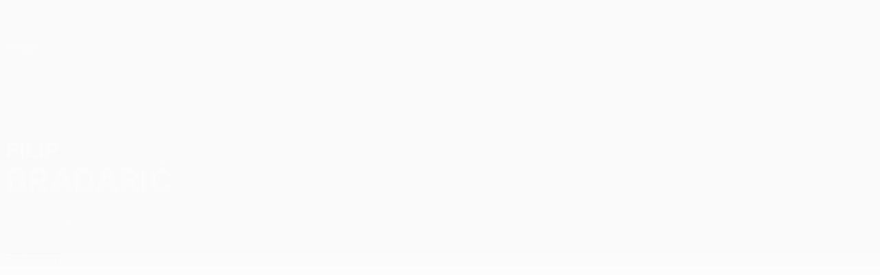

--- FILE ---
content_type: text/css
request_url: https://it.uefa.com/CompiledAssets/UefaCom/css/modules/players/header.css?_t=669802a17ee478a932d3f03097d7284c
body_size: 3357
content:
.player-header{--team-color:var(--pk-background);border-image:linear-gradient(187.61deg,color-mix(in srgb,transparent,var(--team-color)0%)26.34%,var(--team-color)87.34%)fill 1;background-image:var(--uefacom-player-header-bg-img-mobile,transparent);background-color:#0000;background-position:top;background-size:cover}.player-header.fpz{background:var(--pk-background)}@media (width>=768px){.player-header{background-image:var(--uefacom-player-header-bg-img,transparent);border-image:unset}}.player-header.team-ALB,.player-header.team-AND,.player-header.team-ARM,.player-header.team-AUT,.player-header.team-AZE,.player-header.team-BLR,.player-header.team-BEL,.player-header.team-BIH,.player-header.team-BUL,.player-header.team-CRO,.player-header.team-CYP,.player-header.team-CZE,.player-header.team-DEN,.player-header.team-ENG,.player-header.team-EST,.player-header.team-MKD,.player-header.team-FRO,.player-header.team-FIN,.player-header.team-FRA,.player-header.team-GEO,.player-header.team-GER,.player-header.team-GIB,.player-header.team-GRE,.player-header.team-HUN,.player-header.team-ISL,.player-header.team-ISR,.player-header.team-ITA,.player-header.team-KAZ,.player-header.team-KOS,.player-header.team-LVA,.player-header.team-LIE,.player-header.team-LTU,.player-header.team-LUX,.player-header.team-MLT,.player-header.team-MDA,.player-header.team-MNE,.player-header.team-NED,.player-header.team-NIR,.player-header.team-NOR,.player-header.team-POL,.player-header.team-POR,.player-header.team-IRL,.player-header.team-ROU,.player-header.team-RUS,.player-header.team-SMR,.player-header.team-SCO,.player-header.team-SRB,.player-header.team-SVK,.player-header.team-SVN,.player-header.team-ESP,.player-header.team-SWE,.player-header.team-SUI,.player-header.team-TUR,.player-header.team-UKR,.player-header.team-WAL{background-color:var(--team-color)}.player-header.team-ALB{--team-color:#a22126}.player-header.team-AND{--team-color:#005aab}.player-header.team-ARM{--team-color:#a9161c}.player-header.team-AUT{--team-color:#da3339}.player-header.team-AZE{--team-color:#206dba}.player-header.team-BLR{--team-color:#212121}.player-header.team-BEL{--team-color:#c4272d}.player-header.team-BIH{--team-color:#17468f}.player-header.team-BUL{--team-color:#186a4b}.player-header.team-CRO{--team-color:#c32128}.player-header.team-CYP{--team-color:#294899}.player-header.team-CZE{--team-color:#c82c31}.player-header.team-DEN{--team-color:#7c0a20}.player-header.team-ENG{--team-color:#c31327}.player-header.team-EST{--team-color:#1861a8}.player-header.team-MKD{--team-color:#c6353a}.player-header.team-FRO{--team-color:#1d4da4}.player-header.team-FIN{--team-color:#1c4c92}.player-header.team-FRA{--team-color:#08295b}.player-header.team-GEO{--team-color:#bd2e33}.player-header.team-GER{--team-color:#909090}.player-header.team-GIB{--team-color:#cb1f26}.player-header.team-GRE{--team-color:#005aab}.player-header.team-HUN{--team-color:#bf262c}.player-header.team-ISL{--team-color:#0058a4}.player-header.team-ISR{--team-color:#005aab}.player-header.team-ITA{--team-color:#1853b7}.player-header.team-KAZ{--team-color:#ffd503}.player-header.team-KOS{--team-color:#0c4da2}.player-header.team-LVA{--team-color:#6a0004}.player-header.team-LIE{--team-color:#24377a}.player-header.team-LTU{--team-color:#fdb813}.player-header.team-LUX{--team-color:#c03439}.player-header.team-MLT{--team-color:#b92025}.player-header.team-MDA{--team-color:#005aab}.player-header.team-MNE{--team-color:#aa0c12}.player-header.team-NED{--team-color:#ec7a11}.player-header.team-NIR{--team-color:#2b9550}.player-header.team-NOR{--team-color:#cb252b}.player-header.team-POL{--team-color:#ca3439}.player-header.team-POR{--team-color:#a42529}.player-header.team-IRL{--team-color:#37a962}.player-header.team-ROU{--team-color:#ffde00}.player-header.team-RUS{--team-color:#c8262c}.player-header.team-SMR{--team-color:#0089d0}.player-header.team-SCO{--team-color:#00265d}.player-header.team-SRB{--team-color:#be393e}.player-header.team-SVK{--team-color:#005aab}.player-header.team-SVN{--team-color:#2281d7}.player-header.team-ESP{--team-color:#a9151a}.player-header.team-SWE{--team-color:#ffd503}.player-header.team-SUI{--team-color:#bf2c31}.player-header.team-TUR{--team-color:#cb2329}.player-header.team-UKR{--team-color:#f7d600}.player-header.team-WAL{--team-color:#c3253a}.player-header.team-ALB,.player-header.team-AND,.player-header.team-ARM,.player-header.team-AUT,.player-header.team-AZE,.player-header.team-BLR,.player-header.team-BEL,.player-header.team-BIH,.player-header.team-BUL,.player-header.team-CRO,.player-header.team-CYP,.player-header.team-CZE,.player-header.team-DEN,.player-header.team-ENG,.player-header.team-EST,.player-header.team-MKD,.player-header.team-FRO,.player-header.team-FIN,.player-header.team-FRA,.player-header.team-GEO,.player-header.team-GER,.player-header.team-GIB,.player-header.team-GRE,.player-header.team-HUN,.player-header.team-ISL,.player-header.team-ISR,.player-header.team-ITA,.player-header.team-KAZ,.player-header.team-KOS,.player-header.team-LVA,.player-header.team-LIE,.player-header.team-LTU,.player-header.team-LUX,.player-header.team-MLT,.player-header.team-MDA,.player-header.team-MNE,.player-header.team-NED,.player-header.team-NIR,.player-header.team-NOR,.player-header.team-POL,.player-header.team-POR,.player-header.team-IRL,.player-header.team-ROU,.player-header.team-RUS,.player-header.team-SMR,.player-header.team-SCO,.player-header.team-SRB,.player-header.team-SVK,.player-header.team-SVN,.player-header.team-ESP,.player-header.team-SWE,.player-header.team-SUI,.player-header.team-TUR,.player-header.team-UKR,.player-header.team-WAL{background-image:var(--team-image);background-position:top;background-repeat:no-repeat;background-size:cover}@media (width>=768px){.player-header.team-ALB,.player-header.team-AND,.player-header.team-ARM,.player-header.team-AUT,.player-header.team-AZE,.player-header.team-BLR,.player-header.team-BEL,.player-header.team-BIH,.player-header.team-BUL,.player-header.team-CRO,.player-header.team-CYP,.player-header.team-CZE,.player-header.team-DEN,.player-header.team-ENG,.player-header.team-EST,.player-header.team-MKD,.player-header.team-FRO,.player-header.team-FIN,.player-header.team-FRA,.player-header.team-GEO,.player-header.team-GER,.player-header.team-GIB,.player-header.team-GRE,.player-header.team-HUN,.player-header.team-ISL,.player-header.team-ISR,.player-header.team-ITA,.player-header.team-KAZ,.player-header.team-KOS,.player-header.team-LVA,.player-header.team-LIE,.player-header.team-LTU,.player-header.team-LUX,.player-header.team-MLT,.player-header.team-MDA,.player-header.team-MNE,.player-header.team-NED,.player-header.team-NIR,.player-header.team-NOR,.player-header.team-POL,.player-header.team-POR,.player-header.team-IRL,.player-header.team-ROU,.player-header.team-RUS,.player-header.team-SMR,.player-header.team-SCO,.player-header.team-SRB,.player-header.team-SVK,.player-header.team-SVN,.player-header.team-ESP,.player-header.team-SWE,.player-header.team-SUI,.player-header.team-TUR,.player-header.team-UKR,.player-header.team-WAL{background-image:var(--team-image-desktop);background-position:100%;background-size:contain}}.player-header.team-ALB,.player-header.team-AND,.player-header.team-ARM,.player-header.team-AUT,.player-header.team-AZE,.player-header.team-BLR,.player-header.team-BEL,.player-header.team-BIH,.player-header.team-BUL,.player-header.team-CRO,.player-header.team-CYP,.player-header.team-CZE,.player-header.team-DEN,.player-header.team-ENG,.player-header.team-EST,.player-header.team-MKD,.player-header.team-FRO,.player-header.team-FIN,.player-header.team-FRA,.player-header.team-GEO,.player-header.team-GER,.player-header.team-GIB,.player-header.team-GRE,.player-header.team-HUN,.player-header.team-ISL,.player-header.team-ISR,.player-header.team-ITA,.player-header.team-KAZ,.player-header.team-KOS,.player-header.team-LVA,.player-header.team-LIE,.player-header.team-LTU,.player-header.team-LUX,.player-header.team-MLT,.player-header.team-MDA,.player-header.team-MNE,.player-header.team-NED,.player-header.team-NIR,.player-header.team-NOR,.player-header.team-POL,.player-header.team-POR,.player-header.team-IRL,.player-header.team-ROU,.player-header.team-RUS,.player-header.team-SMR,.player-header.team-SCO,.player-header.team-SRB,.player-header.team-SVK,.player-header.team-SVN,.player-header.team-ESP,.player-header.team-SWE,.player-header.team-SUI,.player-header.team-TUR,.player-header.team-UKR,.player-header.team-WAL{background-size:100%}@media (width>=768px){.player-header.team-ALB,.player-header.team-AND,.player-header.team-ARM,.player-header.team-AUT,.player-header.team-AZE,.player-header.team-BLR,.player-header.team-BEL,.player-header.team-BIH,.player-header.team-BUL,.player-header.team-CRO,.player-header.team-CYP,.player-header.team-CZE,.player-header.team-DEN,.player-header.team-ENG,.player-header.team-EST,.player-header.team-MKD,.player-header.team-FRO,.player-header.team-FIN,.player-header.team-FRA,.player-header.team-GEO,.player-header.team-GER,.player-header.team-GIB,.player-header.team-GRE,.player-header.team-HUN,.player-header.team-ISL,.player-header.team-ISR,.player-header.team-ITA,.player-header.team-KAZ,.player-header.team-KOS,.player-header.team-LVA,.player-header.team-LIE,.player-header.team-LTU,.player-header.team-LUX,.player-header.team-MLT,.player-header.team-MDA,.player-header.team-MNE,.player-header.team-NED,.player-header.team-NIR,.player-header.team-NOR,.player-header.team-POL,.player-header.team-POR,.player-header.team-IRL,.player-header.team-ROU,.player-header.team-RUS,.player-header.team-SMR,.player-header.team-SCO,.player-header.team-SRB,.player-header.team-SVK,.player-header.team-SVN,.player-header.team-ESP,.player-header.team-SWE,.player-header.team-SUI,.player-header.team-TUR,.player-header.team-UKR,.player-header.team-WAL{background-position:0 0;background-size:auto 300px}}.player-header.team-ALB{--team-image:url(https://img.uefa.com/imgml/uefacom/performancezone/teams-bg/Albania.jpg);--team-image-desktop:url(https://img.uefa.com/imgml/uefacom/performancezone/teams-bg/Albania_Desktop.jpg)}.player-header.team-AND{--team-image:url(https://img.uefa.com/imgml/uefacom/performancezone/teams-bg/Andorra.jpg);--team-image-desktop:url(https://img.uefa.com/imgml/uefacom/performancezone/teams-bg/Andorra_Desktop.jpg)}.player-header.team-ARM{--team-image:url(https://img.uefa.com/imgml/uefacom/performancezone/teams-bg/Armenia.jpg);--team-image-desktop:url(https://img.uefa.com/imgml/uefacom/performancezone/teams-bg/Armenia_Desktop.jpg)}.player-header.team-AUT{--team-image:url(https://img.uefa.com/imgml/uefacom/performancezone/teams-bg/Austria.jpg);--team-image-desktop:url(https://img.uefa.com/imgml/uefacom/performancezone/teams-bg/Austria_Desktop.jpg)}.player-header.team-AZE{--team-image:url(https://img.uefa.com/imgml/uefacom/performancezone/teams-bg/Azerbaijan.jpg);--team-image-desktop:url(https://img.uefa.com/imgml/uefacom/performancezone/teams-bg/Azerbaijan_Desktop.jpg)}.player-header.team-BLR{--team-image:url(https://img.uefa.com/imgml/uefacom/performancezone/teams-bg/Belarus.jpg);--team-image-desktop:url(https://img.uefa.com/imgml/uefacom/performancezone/teams-bg/Belarus_Desktop.jpg)}.player-header.team-BEL{--team-image:url(https://img.uefa.com/imgml/uefacom/performancezone/teams-bg/Belgium.jpg);--team-image-desktop:url(https://img.uefa.com/imgml/uefacom/performancezone/teams-bg/Belgium_Desktop.jpg)}.player-header.team-BIH{--team-image:url(https://img.uefa.com/imgml/uefacom/performancezone/teams-bg/Bosnia.jpg);--team-image-desktop:url(https://img.uefa.com/imgml/uefacom/performancezone/teams-bg/Bosnia_Desktop.jpg)}.player-header.team-BUL{--team-image:url(https://img.uefa.com/imgml/uefacom/performancezone/teams-bg/Bulgaria.jpg);--team-image-desktop:url(https://img.uefa.com/imgml/uefacom/performancezone/teams-bg/Bulgaria_Desktop.jpg)}.player-header.team-CRO{--team-image:url(https://img.uefa.com/imgml/uefacom/performancezone/teams-bg/Croatia.jpg);--team-image-desktop:url(https://img.uefa.com/imgml/uefacom/performancezone/teams-bg/Croatia_Desktop.jpg)}.player-header.team-CYP{--team-image:url(https://img.uefa.com/imgml/uefacom/performancezone/teams-bg/Cyprus.jpg);--team-image-desktop:url(https://img.uefa.com/imgml/uefacom/performancezone/teams-bg/Cyprus_Desktop.jpg)}.player-header.team-CZE{--team-image:url(https://img.uefa.com/imgml/uefacom/performancezone/teams-bg/Czech.jpg);--team-image-desktop:url(https://img.uefa.com/imgml/uefacom/performancezone/teams-bg/Czech_Desktop.jpg)}.player-header.team-DEN{--team-image:url(https://img.uefa.com/imgml/uefacom/performancezone/teams-bg/Denmark.jpg);--team-image-desktop:url(https://img.uefa.com/imgml/uefacom/performancezone/teams-bg/Denmark_Desktop.jpg)}.player-header.team-ENG{--team-image:url(https://img.uefa.com/imgml/uefacom/performancezone/teams-bg/England.jpg);--team-image-desktop:url(https://img.uefa.com/imgml/uefacom/performancezone/teams-bg/England_Desktop.jpg)}.player-header.team-EST{--team-image:url(https://img.uefa.com/imgml/uefacom/performancezone/teams-bg/Estonia.jpg);--team-image-desktop:url(https://img.uefa.com/imgml/uefacom/performancezone/teams-bg/Estonia_Desktop.jpg)}.player-header.team-MKD{--team-image:url(https://img.uefa.com/imgml/uefacom/performancezone/teams-bg/FYR.jpg);--team-image-desktop:url(https://img.uefa.com/imgml/uefacom/performancezone/teams-bg/FYR_Desktop.jpg)}.player-header.team-FRO{--team-image:url(https://img.uefa.com/imgml/uefacom/performancezone/teams-bg/Faroe.jpg);--team-image-desktop:url(https://img.uefa.com/imgml/uefacom/performancezone/teams-bg/Faroe_Desktop.jpg)}.player-header.team-FIN{--team-image:url(https://img.uefa.com/imgml/uefacom/performancezone/teams-bg/Finland.jpg);--team-image-desktop:url(https://img.uefa.com/imgml/uefacom/performancezone/teams-bg/Finland_Desktop.jpg)}.player-header.team-FRA{--team-image:url(https://img.uefa.com/imgml/uefacom/performancezone/teams-bg/France.jpg);--team-image-desktop:url(https://img.uefa.com/imgml/uefacom/performancezone/teams-bg/France_Desktop.jpg)}.player-header.team-GEO{--team-image:url(https://img.uefa.com/imgml/uefacom/performancezone/teams-bg/Georgia.jpg);--team-image-desktop:url(https://img.uefa.com/imgml/uefacom/performancezone/teams-bg/Georgia_Desktop.jpg)}.player-header.team-GER{--team-image:url(https://img.uefa.com/imgml/uefacom/performancezone/teams-bg/Germany.jpg);--team-image-desktop:url(https://img.uefa.com/imgml/uefacom/performancezone/teams-bg/Germany_Desktop.jpg)}.player-header.team-GIB{--team-image:url(https://img.uefa.com/imgml/uefacom/performancezone/teams-bg/Gibraltar.jpg);--team-image-desktop:url(https://img.uefa.com/imgml/uefacom/performancezone/teams-bg/Gibraltar_Desktop.jpg)}.player-header.team-GRE{--team-image:url(https://img.uefa.com/imgml/uefacom/performancezone/teams-bg/Greece.jpg);--team-image-desktop:url(https://img.uefa.com/imgml/uefacom/performancezone/teams-bg/Greece_Desktop.jpg)}.player-header.team-HUN{--team-image:url(https://img.uefa.com/imgml/uefacom/performancezone/teams-bg/Hungary.jpg);--team-image-desktop:url(https://img.uefa.com/imgml/uefacom/performancezone/teams-bg/Hungary_Desktop.jpg)}.player-header.team-ISL{--team-image:url(https://img.uefa.com/imgml/uefacom/performancezone/teams-bg/Iceland.jpg);--team-image-desktop:url(https://img.uefa.com/imgml/uefacom/performancezone/teams-bg/Iceland_Desktop.jpg)}.player-header.team-ISR{--team-image:url(https://img.uefa.com/imgml/uefacom/performancezone/teams-bg/Israel.jpg);--team-image-desktop:url(https://img.uefa.com/imgml/uefacom/performancezone/teams-bg/Israel_Desktop.jpg)}.player-header.team-ITA{--team-image:url(https://img.uefa.com/imgml/uefacom/performancezone/teams-bg/Italy.jpg);--team-image-desktop:url(https://img.uefa.com/imgml/uefacom/performancezone/teams-bg/Italy_Desktop.jpg)}.player-header.team-KAZ{--team-image:url(https://img.uefa.com/imgml/uefacom/performancezone/teams-bg/Kazakhstan.jpg);--team-image-desktop:url(https://img.uefa.com/imgml/uefacom/performancezone/teams-bg/Kazakhstan_Desktop.jpg)}.player-header.team-KOS{--team-image:url(https://img.uefa.com/imgml/uefacom/performancezone/teams-bg/Kosovo.jpg);--team-image-desktop:url(https://img.uefa.com/imgml/uefacom/performancezone/teams-bg/Kosovo_Desktop.jpg)}.player-header.team-LVA{--team-image:url(https://img.uefa.com/imgml/uefacom/performancezone/teams-bg/Latvia.jpg);--team-image-desktop:url(https://img.uefa.com/imgml/uefacom/performancezone/teams-bg/Latvia_Desktop.jpg)}.player-header.team-LIE{--team-image:url(https://img.uefa.com/imgml/uefacom/performancezone/teams-bg/Liechtenstein.jpg);--team-image-desktop:url(https://img.uefa.com/imgml/uefacom/performancezone/teams-bg/Liechtenstein_Desktop.jpg)}.player-header.team-LTU{--team-image:url(https://img.uefa.com/imgml/uefacom/performancezone/teams-bg/Lithuania.jpg);--team-image-desktop:url(https://img.uefa.com/imgml/uefacom/performancezone/teams-bg/Lithuania_Desktop.jpg)}.player-header.team-LUX{--team-image:url(https://img.uefa.com/imgml/uefacom/performancezone/teams-bg/Luxembourg.jpg);--team-image-desktop:url(https://img.uefa.com/imgml/uefacom/performancezone/teams-bg/Luxembourg_Desktop.jpg)}.player-header.team-MLT{--team-image:url(https://img.uefa.com/imgml/uefacom/performancezone/teams-bg/Malta.jpg);--team-image-desktop:url(https://img.uefa.com/imgml/uefacom/performancezone/teams-bg/Malta_Desktop.jpg)}.player-header.team-MDA{--team-image:url(https://img.uefa.com/imgml/uefacom/performancezone/teams-bg/Moldova.jpg);--team-image-desktop:url(https://img.uefa.com/imgml/uefacom/performancezone/teams-bg/Moldova_Desktop.jpg)}.player-header.team-MNE{--team-image:url(https://img.uefa.com/imgml/uefacom/performancezone/teams-bg/Montenegro.jpg);--team-image-desktop:url(https://img.uefa.com/imgml/uefacom/performancezone/teams-bg/Montenegro_Desktop.jpg)}.player-header.team-NED{--team-image:url(https://img.uefa.com/imgml/uefacom/performancezone/teams-bg/Netherlands.jpg);--team-image-desktop:url(https://img.uefa.com/imgml/uefacom/performancezone/teams-bg/Netherlands_Desktop.jpg)}.player-header.team-NIR{--team-image:url(https://img.uefa.com/imgml/uefacom/performancezone/teams-bg/Northern.jpg);--team-image-desktop:url(https://img.uefa.com/imgml/uefacom/performancezone/teams-bg/Northern_Desktop.jpg)}.player-header.team-NOR{--team-image:url(https://img.uefa.com/imgml/uefacom/performancezone/teams-bg/Norway.jpg);--team-image-desktop:url(https://img.uefa.com/imgml/uefacom/performancezone/teams-bg/Norway_Desktop.jpg)}.player-header.team-POL{--team-image:url(https://img.uefa.com/imgml/uefacom/performancezone/teams-bg/Poland.jpg);--team-image-desktop:url(https://img.uefa.com/imgml/uefacom/performancezone/teams-bg/Poland_Desktop.jpg)}.player-header.team-POR{--team-image:url(https://img.uefa.com/imgml/uefacom/performancezone/teams-bg/Portugal.jpg);--team-image-desktop:url(https://img.uefa.com/imgml/uefacom/performancezone/teams-bg/Portugal_Desktop.jpg)}.player-header.team-IRL{--team-image:url(https://img.uefa.com/imgml/uefacom/performancezone/teams-bg/Republic.jpg);--team-image-desktop:url(https://img.uefa.com/imgml/uefacom/performancezone/teams-bg/Republic_Desktop.jpg)}.player-header.team-ROU{--team-image:url(https://img.uefa.com/imgml/uefacom/performancezone/teams-bg/Romania.jpg);--team-image-desktop:url(https://img.uefa.com/imgml/uefacom/performancezone/teams-bg/Romania_Desktop.jpg)}.player-header.team-RUS{--team-image:url(https://img.uefa.com/imgml/uefacom/performancezone/teams-bg/Russia.jpg);--team-image-desktop:url(https://img.uefa.com/imgml/uefacom/performancezone/teams-bg/Russia_Desktop.jpg)}.player-header.team-SMR{--team-image:url(https://img.uefa.com/imgml/uefacom/performancezone/teams-bg/San.jpg);--team-image-desktop:url(https://img.uefa.com/imgml/uefacom/performancezone/teams-bg/San_Desktop.jpg)}.player-header.team-SCO{--team-image:url(https://img.uefa.com/imgml/uefacom/performancezone/teams-bg/Scotland.jpg);--team-image-desktop:url(https://img.uefa.com/imgml/uefacom/performancezone/teams-bg/Scotland_Desktop.jpg)}.player-header.team-SRB{--team-image:url(https://img.uefa.com/imgml/uefacom/performancezone/teams-bg/Serbia.jpg);--team-image-desktop:url(https://img.uefa.com/imgml/uefacom/performancezone/teams-bg/Serbia_Desktop.jpg)}.player-header.team-SVK{--team-image:url(https://img.uefa.com/imgml/uefacom/performancezone/teams-bg/Slovakia.jpg);--team-image-desktop:url(https://img.uefa.com/imgml/uefacom/performancezone/teams-bg/Slovakia_Desktop.jpg)}.player-header.team-SVN{--team-image:url(https://img.uefa.com/imgml/uefacom/performancezone/teams-bg/Slovenia.jpg);--team-image-desktop:url(https://img.uefa.com/imgml/uefacom/performancezone/teams-bg/Slovenia_Desktop.jpg)}.player-header.team-ESP{--team-image:url(https://img.uefa.com/imgml/uefacom/performancezone/teams-bg/Spain.jpg);--team-image-desktop:url(https://img.uefa.com/imgml/uefacom/performancezone/teams-bg/Spain_Desktop.jpg)}.player-header.team-SWE{--team-image:url(https://img.uefa.com/imgml/uefacom/performancezone/teams-bg/Sweden.jpg);--team-image-desktop:url(https://img.uefa.com/imgml/uefacom/performancezone/teams-bg/Sweden_Desktop.jpg)}.player-header.team-SUI{--team-image:url(https://img.uefa.com/imgml/uefacom/performancezone/teams-bg/Switzerland.jpg);--team-image-desktop:url(https://img.uefa.com/imgml/uefacom/performancezone/teams-bg/Switzerland_Desktop.jpg)}.player-header.team-TUR{--team-image:url(https://img.uefa.com/imgml/uefacom/performancezone/teams-bg/Turkey.jpg);--team-image-desktop:url(https://img.uefa.com/imgml/uefacom/performancezone/teams-bg/Turkey_Desktop.jpg)}.player-header.team-UKR{--team-image:url(https://img.uefa.com/imgml/uefacom/performancezone/teams-bg/Ukraine.jpg);--team-image-desktop:url(https://img.uefa.com/imgml/uefacom/performancezone/teams-bg/Ukraine_Desktop.jpg)}.player-header.team-WAL{--team-image:url(https://img.uefa.com/imgml/uefacom/performancezone/teams-bg/Wales.jpg);--team-image-desktop:url(https://img.uefa.com/imgml/uefacom/performancezone/teams-bg/Wales_Desktop.jpg)}.player-header .player-header__avatar{--pk-avatar--size:72px}@media (width>=960px){.player-header .player-header__avatar{--pk-avatar--size:196px}}.player-header .player-header__identifier::part(primary){overflow:visible}@media (width>=960px){.player-header .player-header__identifier{flex-direction:row;align-items:center}}.player-header .player-header__name{text-transform:uppercase;color:var(--pk-text-01);font-family:var(--pk-font-comp-bold);font-size:var(--pk-font-size-xl2);line-height:var(--pk-font-line-height-s)}@media (width>=960px){.player-header .player-header__name{font-size:var(--pk-font-size-xl3)}}.player-header .player-header__name--first{display:block}.player-header .player-header__name--last{font-size:var(--pk-font-size-xl4);white-space:normal;display:block}@media (width>=960px){.player-header .player-header__name--last{font-size:var(--pk-font-size-xl5)}}.player-header .player-header__teams{gap:var(--pk-spacing-xs)var(--pk-spacing-m);margin:var(--pk-spacing-xs)0 0;flex-wrap:wrap;display:flex}.player-header .player-header__team-info ::part(prefix){min-height:20px}.player-header .player-header__team-logo{--pk-badge--size:16px}@media (width>=960px){.player-header .player-header__team-logo{--pk-badge--size:20px}}.player-header .player-header__team-name{font-family:var(--pk-font-base-regular)}@media (width>=960px){.player-header .player-header__team-name{font-size:var(--pk-font-size-m)}}.player-header .player-header__follow pk-button:not(.feedback_btn),.player-header .player-header__compare pk-button:not(.feedback_btn){--pk-button--border-radius:var(--pk-border-radius-l);--pk-button--heigth:40px;border-radius:var(--pk-button--border-radius);margin-right:var(--pk-spacing-xs);min-width:168px;padding-left:0}.player-header .player-header__follow pk-button:not(.feedback_btn)::part(button),.player-header .player-header__compare pk-button:not(.feedback_btn)::part(button){min-width:168px}.player-header .feedback_wrap{min-height:60px}.player-header .feedback_wrap .feedback_btn{--pk-button--border-radius:var(--pk-border-radius-m);width:calc(100% - 32px);margin-top:16px;position:absolute}.player-header .player-header__follow pk-icon{display:none}.player-header .player-header__follow pk-button:not(.feedback_btn,[disabled])::part(button){--button--background-color:var(--pk-interaction-high-contrast);color:var(--pk-interaction-compl)}.player-header .player-header__follow pk-button:not(.feedback_btn,[disabled])::part(button):hover{--button--background-color:color-mix(in srgb,transparent,var(--pk-interaction-high-contrast)90%)}.player-header .player-header__compare pk-button::part(link){--button--background-color:color-mix(in srgb,transparent,var(--pk-interaction-high-contrast)20%);color:var(--pk-interaction-high-contrast);-webkit-backdrop-filter:blur(10px);backdrop-filter:blur(10px);border-color:#0000}.player-header .player-header__compare pk-button::part(link):hover{--button--background-color:color-mix(in srgb,transparent,var(--pk-interaction-high-contrast)10%)}.player-header .player-header__content pk-identifier,.player-header .player-header__content pk-identifier::part(secondary){overflow:unset}.navigation:has(.player-header__wrapper){position:relative;overflow:hidden}.player-header__headshot{background:linear-gradient(360deg,var(--pk-background)0%,#00004000 100%),url(https://img.uefa.com/imgml/uefacom/players/bk-header-generic-mobile.png),#d3d3d3 50%;background-repeat:no-repeat;background-size:cover}@media (width>=768px){.player-header__headshot{background:linear-gradient(360deg,var(--pk-background)0%,#00004000 100%),url(https://img.uefa.com/imgml/uefacom/players/bk-header-generic-desktop.png),#d3d3d3 50%;background-repeat:no-repeat;background-size:cover}}.player-header__wrapper{justify-content:center;display:flex;position:relative}.player-header__wrapper.player-header--hero{flex-direction:column}.player-header__wrapper.player-header--hero:after{content:"";background-color:var(--pk-background);z-index:1;width:100%;height:30%}@media (width>=768px),(orientation:landscape){.player-header__wrapper.player-header--hero:after{display:none}}.player-header__wrapper.player-header--hero .backlink{z-index:2}.player-header__wrapper.player-header--hero .player-header{height:100%;position:absolute;top:0;left:0}@media (width>=768px),(orientation:landscape){.player-header__wrapper.player-header--hero .player-header{position:static;top:auto}}@media (width>=960px){.player-header__wrapper.player-header--hero .player-header .player-header__identifier{align-items:flex-start}}.player-header__wrapper.player-header--hero .player-header__content{z-index:2}@media (width>=768px),(orientation:landscape){.player-header__wrapper.player-header--hero.player-header--hero-video:before{display:none}.player-header__wrapper.player-header--hero.player-header--hero-video .player-header{padding-top:calc(2*var(--pk-grid--margin));position:absolute}}.player-header__wrapper.player-header--hero.player-header--hero-video,.player-header__wrapper.player-header--hero.player-header--hero-action{pointer-events:none}.player-header__wrapper.player-header--hero.player-header--hero-video a,.player-header__wrapper.player-header--hero.player-header--hero-video pk-button,.player-header__wrapper.player-header--hero.player-header--hero-action a,.player-header__wrapper.player-header--hero.player-header--hero-action pk-button{pointer-events:auto}.player-header__wrapper.player-header--hero .player-header__identifier{flex-direction:column;align-items:flex-start}.player-header__wrapper.player-header--hero .player-header__avatar{--pk-avatar--size:64px}@media (width>=960px){.player-header__wrapper.player-header--hero .player-header__avatar{--pk-avatar--size:88px}}.player-header__video,.player-header__cutoff,.player-header__action{z-index:1;width:100%;position:relative}@media (width>=768px),(orientation:landscape){.player-header__video,.player-header__cutoff,.player-header__action{position:absolute;top:0;bottom:0}}.player-header__video:after,.player-header__cutoff:after,.player-header__action:after{content:"";pointer-events:none;z-index:1;background:linear-gradient(180deg,color-mix(in srgb,transparent,var(--pk-background)0%)0%,var(--pk-background)100%);width:100%;height:50%;position:absolute;bottom:0;left:0}@media (width>=768px),(orientation:landscape){.player-header__video:after,.player-header__cutoff:after,.player-header__action:after{background:linear-gradient(0deg,var(--pk-background)0%,color-mix(in srgb,transparent,var(--pk-background)0%)47.12%),linear-gradient(90deg,#0000004d 32.2%,#0000 52.62%);height:100%}}.player-header__action{aspect-ratio:1;background-position:50%;background-size:cover}@media (width>=768px),(orientation:landscape){.player-header__action{aspect-ratio:19/8}}@media (width>=960px){.player-header__action{aspect-ratio:19/7}}.player-header__video{aspect-ratio:1}@media (width>=1680px){.player-header__video{border-radius:var(--pk-border-radius-xl);overflow:clip}.player-header__video:after{background:linear-gradient(0deg,color-mix(in srgb,transparent,var(--pk-background)50%)0%,color-mix(in srgb,transparent,var(--pk-background)0%)47.12%),linear-gradient(90deg,#0000004d 32.2%,#0000 52.62%)}}@media (width>=768px),(orientation:landscape){.player-header__video{aspect-ratio:16/9;margin:var(--pk-grid--margin)auto;max-width:1680px;position:relative}.player-header__video .jw-wrapper{background:0 0!important}}.player-header__video .jwplayer:not(.jw-flag-fullscreen) .jw-controls,.player-header__video:empty{display:none}@media (width>=768px),(orientation:landscape){.fpz .player-header__video{margin-block:0}}@media (width>=1800px){.fpz .player-header__video{margin-block:var(--pk-grid--margin)}}.fpz .video-header__sponsor{width:max-content}.player-header__cutoff{align-items:center;height:auto;display:flex}@media (width>=768px),(orientation:landscape){.player-header__cutoff{justify-content:flex-end;align-items:flex-end;padding:0 calc(50% - 705px)}}.player-header__cutoff-image{aspect-ratio:1;width:100%}@media (width>=768px),(orientation:landscape){.player-header__cutoff-image{z-index:2;width:auto;height:100%}}
/*# sourceMappingURL=/CompiledAssets/UefaCom/css/modules/players/header.css.map?_t=d38fc4cb*/

--- FILE ---
content_type: text/css
request_url: https://it.uefa.com/CompiledAssets/UefaCom/css/preload.css?_t=2f213b5383a4a45aff25961a7e3a2830
body_size: 26469
content:
.transform{--tw-translate-x:0;--tw-translate-y:0;--tw-rotate:0;--tw-skew-x:0;--tw-skew-y:0;--tw-scale-x:1;--tw-scale-y:1}.transform{transform:translate(var(--tw-translate-x),var(--tw-translate-y))rotate(var(--tw-rotate))skewX(var(--tw-skew-x))skewY(var(--tw-skew-y))scaleX(var(--tw-scale-x))scaleY(var(--tw-scale-y))}.transform{--tw-translate-x:0;--tw-translate-y:0;--tw-rotate:0;--tw-skew-x:0;--tw-skew-y:0;--tw-scale-x:1;--tw-scale-y:1;transform:translate(var(--tw-translate-x),var(--tw-translate-y))rotate(var(--tw-rotate))skewX(var(--tw-skew-x))skewY(var(--tw-skew-y))scaleX(var(--tw-scale-x))scaleY(var(--tw-scale-y))}.fixed{position:fixed}.grid{display:grid}.contents{display:contents}.ease-in-out{transition-timing-function:cubic-bezier(.4,0,.2,1)}@font-face{font-display:swap;font-family:Manrope bold;font-style:normal;font-weight:700;src:url(https://panenka.uefa.com/panenka/fonts/manrope/manrope-bold.woff2)format("woff2"),url(https://panenka.uefa.com/panenka/fonts/manrope/manrope-bold.woff)format("woff");unicode-range:U+??,U+131,U+152-153,U+2BB-2BC,U+2C6,U+2DA,U+2DC,U+2000-206F,U+2074,U+20AC,U+2122,U+2191,U+2193,U+2212,U+2215,U+FEFF,U+FFFD}@font-face{font-display:swap;font-family:Manrope bold;font-style:normal;font-weight:700;src:url(https://panenka.uefa.com/panenka/fonts/manrope/manrope-bold-ext.woff2)format("woff2"),url(https://panenka.uefa.com/panenka/fonts/manrope/manrope-bold-ext.woff)format("woff");unicode-range:U+100-24F,U+259,U+1E??,U+2020,U+20A0-20AB,U+20AD-20CF,U+2113,U+2C60-2C7F,U+A720-A7FF}@font-face{font-display:swap;font-family:Manrope bold;font-style:normal;font-weight:700;src:url(https://panenka.uefa.com/panenka/fonts/manrope/manrope-bold-cy.woff2)format("woff2"),url(https://panenka.uefa.com/panenka/fonts/manrope/manrope-bold-cy.woff)format("woff");unicode-range:U+301,U+400-45F,U+490-491,U+4B0-4B1,U+2116}@font-face{font-display:swap;font-family:Manrope bold;font-style:normal;font-weight:700;src:url(https://panenka.uefa.com/panenka/fonts/manrope/manrope-bold-cy-ext.woff2)format("woff2"),url(https://panenka.uefa.com/panenka/fonts/manrope/manrope-bold-cy-ext.woff)format("woff");unicode-range:U+301,U+400-45F,U+490-491,U+4B0-4B1,U+2116}@font-face{font-display:swap;font-family:Manrope semibold;font-style:normal;font-weight:600;src:url(https://panenka.uefa.com/panenka/fonts/manrope/manrope-semibold.woff2)format("woff2"),url(https://panenka.uefa.com/panenka/fonts/manrope/manrope-semibold.woff)format("woff");unicode-range:U+??,U+131,U+152-153,U+2BB-2BC,U+2C6,U+2DA,U+2DC,U+2000-206F,U+2074,U+20AC,U+2122,U+2191,U+2193,U+2212,U+2215,U+FEFF,U+FFFD}@font-face{font-display:swap;font-family:Manrope semibold;font-style:normal;font-weight:600;src:url(https://panenka.uefa.com/panenka/fonts/manrope/manrope-semibold-ext.woff2)format("woff2"),url(https://panenka.uefa.com/panenka/fonts/manrope/manrope-semibold-ext.woff)format("woff");unicode-range:U+100-24F,U+259,U+1E??,U+2020,U+20A0-20AB,U+20AD-20CF,U+2113,U+2C60-2C7F,U+A720-A7FF}@font-face{font-display:swap;font-family:Manrope semibold;font-style:normal;font-weight:600;src:url(https://panenka.uefa.com/panenka/fonts/manrope/manrope-semibold-cy.woff2)format("woff2"),url(https://panenka.uefa.com/panenka/fonts/manrope/manrope-semibold-cy.woff)format("woff");unicode-range:U+301,U+400-45F,U+490-491,U+4B0-4B1,U+2116}@font-face{font-display:swap;font-family:Manrope semibold;font-style:normal;font-weight:600;src:url(https://panenka.uefa.com/panenka/fonts/manrope/manrope-semibold-cy-ext.woff2)format("woff2"),url(https://panenka.uefa.com/panenka/fonts/manrope/manrope-semibold-cy-ext.woff)format("woff");unicode-range:U+460-52F,U+1C80-1C88,U+20B4,U+2DE0-2DFF,U+A640-A69F,U+FE2E-FE2F}@font-face{font-display:swap;font-family:Manrope regular;font-style:normal;font-weight:400;src:url(https://panenka.uefa.com/panenka/fonts/manrope/manrope-regular.woff2)format("woff2"),url(https://panenka.uefa.com/panenka/fonts/manrope/manrope-regular.woff)format("woff");unicode-range:U+??,U+131,U+152-153,U+2BB-2BC,U+2C6,U+2DA,U+2DC,U+2000-206F,U+2074,U+20AC,U+2122,U+2191,U+2193,U+2212,U+2215,U+FEFF,U+FFFD}@font-face{font-display:swap;font-family:Manrope regular;font-style:normal;font-weight:400;src:url(https://panenka.uefa.com/panenka/fonts/manrope/manrope-regular-ext.woff2)format("woff2"),url(https://panenka.uefa.com/panenka/fonts/manrope/manrope-regular-ext.woff)format("woff");unicode-range:U+100-24F,U+259,U+1E??,U+2020,U+20A0-20AB,U+20AD-20CF,U+2113,U+2C60-2C7F,U+A720-A7FF}@font-face{font-display:swap;font-family:Manrope regular;font-style:normal;font-weight:400;src:url(https://panenka.uefa.com/panenka/fonts/manrope/manrope-regular-cy.woff2)format("woff2"),url(https://panenka.uefa.com/panenka/fonts/manrope/manrope-regular-cy.woff)format("woff");unicode-range:U+301,U+400-45F,U+490-491,U+4B0-4B1,U+2116}@font-face{font-display:swap;font-family:Manrope regular;font-style:normal;font-weight:400;src:url(https://panenka.uefa.com/panenka/fonts/manrope/manrope-regular-cy-ext.woff2)format("woff2"),url(https://panenka.uefa.com/panenka/fonts/manrope/manrope-regular-cy-ext.woff)format("woff");unicode-range:U+460-52F,U+1C80-1C88,U+20B4,U+2DE0-2DFF,U+A640-A69F,U+FE2E-FE2F}@font-face{font-display:swap;font-family:UEFA Colosseum;font-style:normal;font-weight:400;src:url(https://panenka.uefa.com/panenka/fonts/colosseum/UEFA_Colosseum.woff2)format("woff2"),url(https://panenka.uefa.com/panenka/fonts/colosseum/UEFA_Colosseum.woff)format("woff")}:root,:root .pk-competition--base,:root [pk-competition=base]{--pk-primary-01--light:#005eb4;--pk-primary-02--light:#e6eef5;--pk-primary-03--light:#05459b;--pk-primary-04--light:#141464;--pk-secondary-01--light:#1bc4db;--pk-secondary-02--light:#e5fcff;--pk-secondary-03--light:#00a6bd;--pk-secondary-04--light:#006077;--pk-tertiary-01--light:#db1b77;--pk-tertiary-02--light:#e9d2dd;--pk-tertiary-03--light:#b3004f;--pk-tertiary-04--light:#770013;--pk-accent-01--light:#84b672;--pk-accent-02--light:#e0f2d9;--pk-accent-03--light:#5c8e4a;--pk-accent-alt-01--light:#e18441;--pk-accent-alt-02--light:#f1e4da;--pk-accent-alt-03--light:#b95c19;--pk-interaction--light:#005eb4;--pk-interaction-compl--light:#fff;--pk-interaction-high-contrast--light:#fff;--pk-text-01--light:#1a313c;--pk-text-02--light:#455c67;--pk-text-03--light:#637a85;--pk-text-04--light:#fff;--pk-text-05--light:#2c2c2c;--pk-ui-00--light:#fff;--pk-ui-01--light:#e3e8ea;--pk-ui-02--light:#d0d8db;--pk-ui-03--light:#b3c0c5;--pk-ui-04--light:#9ba8ad;--pk-ui-05--light:#1a313c;--pk-ui-06--light:#000;--pk-data-01--light:#0652ab;--pk-data-02--light:#01cefb;--pk-data-03--light:#db1b77;--pk-data-04--light:#1490a1;--pk-support-01--light:#0a9504;--pk-support-01A--light:#19c201;--pk-support-01B--light:#70ed5e;--pk-support-02--light:#205bc8;--pk-support-02A--light:#009fe3;--pk-support-02B--light:#47c6fd;--pk-support-03--light:#e87223;--pk-support-03A--light:#f93;--pk-support-03B--light:#ffb974;--pk-support-04--light:#cb333b;--pk-support-04A--light:#ff3b3b;--pk-support-04B--light:#ff8787;--pk-support-05--light:#ffcd44;--pk-support-05A--light:#ffdc7c;--pk-support-05B--light:#ffe7a7;--pk-background--light:#f2f3f4;--pk-elevation-01--light:#fff;--pk-elevation-02--light:#fff;--pk-elevation-03--light:#fff;--pk-primary-01--dark:#005eb4;--pk-primary-02--dark:#002b60;--pk-primary-03--dark:#004096;--pk-primary-04--dark:#3c9af0;--pk-secondary-01--dark:#1bc4db;--pk-secondary-02--dark:#083d44;--pk-secondary-03--dark:#0e6571;--pk-secondary-04--dark:#148e9f;--pk-tertiary-01--dark:#db1b77;--pk-tertiary-02--dark:#530a2d;--pk-tertiary-03--dark:#801046;--pk-tertiary-04--dark:#ae155e;--pk-accent-01--dark:#84b672;--pk-accent-02--dark:#2e4825;--pk-accent-03--dark:#446a37;--pk-accent-alt-01--dark:#e18441;--pk-accent-alt-02--dark:#592d0e;--pk-accent-alt-03--dark:#a2531a;--pk-interaction--dark:#00d9f7;--pk-interaction-compl--dark:#082249;--pk-interaction-high-contrast--dark:#fff;--pk-text-01--dark:#fff;--pk-text-02--dark:#ffffffb2;--pk-text-03--dark:#ffffff7f;--pk-text-04--dark:#fff;--pk-text-05--dark:#010922;--pk-ui-00--dark:#ffffff0c;--pk-ui-01--dark:#ffffff19;--pk-ui-02--dark:#ffffff3f;--pk-ui-03--dark:#ffffff59;--pk-ui-04--dark:#ffffff8c;--pk-ui-05--dark:#fffc;--pk-ui-06--dark:#fff;--pk-data-01--dark:#80f5ff;--pk-data-02--dark:#2999f3;--pk-data-03--dark:#48bfad;--pk-data-04--dark:#ab80be;--pk-support-01--dark:#0a9504;--pk-support-01A--dark:#19c201;--pk-support-01B--dark:#70ed5e;--pk-support-02--dark:#205bc8;--pk-support-02A--dark:#009fe3;--pk-support-02B--dark:#47c6fd;--pk-support-03--dark:#e87223;--pk-support-03A--dark:#f93;--pk-support-03B--dark:#ffb974;--pk-support-04--dark:#cb333b;--pk-support-04A--dark:#ff3b3b;--pk-support-04B--dark:#ff8787;--pk-support-05--dark:#ffcd44;--pk-support-05A--dark:#ffdc7c;--pk-support-05B--dark:#ffe7a7;--pk-background--dark:#031f38;--pk-elevation-01--dark:#042848;--pk-elevation-02--dark:#053158;--pk-elevation-03--dark:#063a68}:root,:root .pk-theme--light,:root [pk-theme=light]{--csstools-color-scheme--light:initial;--pk-primary-01:var(--pk-primary-01--light);--pk-primary-02:var(--pk-primary-02--light);--pk-primary-03:var(--pk-primary-03--light);--pk-primary-04:var(--pk-primary-04--light);--pk-secondary-01:var(--pk-secondary-01--light);--pk-secondary-02:var(--pk-secondary-02--light);--pk-secondary-03:var(--pk-secondary-03--light);--pk-secondary-04:var(--pk-secondary-04--light);--pk-tertiary-01:var(--pk-tertiary-01--light);--pk-tertiary-02:var(--pk-tertiary-02--light);--pk-tertiary-03:var(--pk-tertiary-03--light);--pk-tertiary-04:var(--pk-tertiary-04--light);--pk-accent-01:var(--pk-accent-01--light);--pk-accent-02:var(--pk-accent-02--light);--pk-accent-03:var(--pk-accent-03--light);--pk-accent-alt-01:var(--pk-accent-alt-01--light);--pk-accent-alt-02:var(--pk-accent-alt-02--light);--pk-accent-alt-03:var(--pk-accent-alt-03--light);--pk-interaction:var(--pk-interaction--light);--pk-interaction-compl:var(--pk-interaction-compl--light);--pk-interaction-high-contrast:var(--pk-interaction-high-contrast--light);--pk-text-01:var(--pk-text-01--light);--pk-text-02:var(--pk-text-02--light);--pk-text-03:var(--pk-text-03--light);--pk-text-04:var(--pk-text-04--light);--pk-text-05:var(--pk-text-05--light);--pk-ui-00:var(--pk-ui-00--light);--pk-ui-01:var(--pk-ui-01--light);--pk-ui-02:var(--pk-ui-02--light);--pk-ui-03:var(--pk-ui-03--light);--pk-ui-04:var(--pk-ui-04--light);--pk-ui-05:var(--pk-ui-05--light);--pk-ui-06:var(--pk-ui-06--light);--pk-data-01:var(--pk-data-01--light);--pk-data-02:var(--pk-data-02--light);--pk-data-03:var(--pk-data-03--light);--pk-data-04:var(--pk-data-04--light);--pk-support-01:var(--pk-support-01--light);--pk-support-01A:var(--pk-support-01A--light);--pk-support-01B:var(--pk-support-01B--light);--pk-support-02:var(--pk-support-02--light);--pk-support-02A:var(--pk-support-02A--light);--pk-support-02B:var(--pk-support-02B--light);--pk-support-03:var(--pk-support-03--light);--pk-support-03A:var(--pk-support-03A--light);--pk-support-03B:var(--pk-support-03B--light);--pk-support-04:var(--pk-support-04--light);--pk-support-04A:var(--pk-support-04A--light);--pk-support-04B:var(--pk-support-04B--light);--pk-support-05:var(--pk-support-05--light);--pk-support-05A:var(--pk-support-05A--light);--pk-support-05B:var(--pk-support-05B--light);--pk-background:var(--pk-background--light);--pk-elevation-01:var(--pk-elevation-01--light);--pk-elevation-02:var(--pk-elevation-02--light);--pk-elevation-03:var(--pk-elevation-03--light);--lightningcss-light:initial;--lightningcss-dark: ;color-scheme:light}:root .pk-theme--dark,:root [pk-theme=dark]{--pk-primary-01:var(--pk-primary-01--dark);--pk-primary-02:var(--pk-primary-02--dark);--pk-primary-03:var(--pk-primary-03--dark);--pk-primary-04:var(--pk-primary-04--dark);--pk-secondary-01:var(--pk-secondary-01--dark);--pk-secondary-02:var(--pk-secondary-02--dark);--pk-secondary-03:var(--pk-secondary-03--dark);--pk-secondary-04:var(--pk-secondary-04--dark);--pk-tertiary-01:var(--pk-tertiary-01--dark);--pk-tertiary-02:var(--pk-tertiary-02--dark);--pk-tertiary-03:var(--pk-tertiary-03--dark);--pk-tertiary-04:var(--pk-tertiary-04--dark);--pk-accent-01:var(--pk-accent-01--dark);--pk-accent-02:var(--pk-accent-02--dark);--pk-accent-03:var(--pk-accent-03--dark);--pk-accent-alt-01:var(--pk-accent-alt-01--dark);--pk-accent-alt-02:var(--pk-accent-alt-02--dark);--pk-accent-alt-03:var(--pk-accent-alt-03--dark);--pk-interaction:var(--pk-interaction--dark);--pk-interaction-compl:var(--pk-interaction-compl--dark);--pk-interaction-high-contrast:var(--pk-interaction-high-contrast--dark);--pk-text-01:var(--pk-text-01--dark);--pk-text-02:var(--pk-text-02--dark);--pk-text-03:var(--pk-text-03--dark);--pk-text-04:var(--pk-text-04--dark);--pk-text-05:var(--pk-text-05--dark);--pk-ui-00:var(--pk-ui-00--dark);--pk-ui-01:var(--pk-ui-01--dark);--pk-ui-02:var(--pk-ui-02--dark);--pk-ui-03:var(--pk-ui-03--dark);--pk-ui-04:var(--pk-ui-04--dark);--pk-ui-05:var(--pk-ui-05--dark);--pk-ui-06:var(--pk-ui-06--dark);--pk-data-01:var(--pk-data-01--dark);--pk-data-02:var(--pk-data-02--dark);--pk-data-03:var(--pk-data-03--dark);--pk-data-04:var(--pk-data-04--dark);--pk-support-01:var(--pk-support-01--dark);--pk-support-01A:var(--pk-support-01A--dark);--pk-support-01B:var(--pk-support-01B--dark);--pk-support-02:var(--pk-support-02--dark);--pk-support-02A:var(--pk-support-02A--dark);--pk-support-02B:var(--pk-support-02B--dark);--pk-support-03:var(--pk-support-03--dark);--pk-support-03A:var(--pk-support-03A--dark);--pk-support-03B:var(--pk-support-03B--dark);--pk-support-04:var(--pk-support-04--dark);--pk-support-04A:var(--pk-support-04A--dark);--pk-support-04B:var(--pk-support-04B--dark);--pk-support-05:var(--pk-support-05--dark);--pk-support-05A:var(--pk-support-05A--dark);--pk-support-05B:var(--pk-support-05B--dark);--pk-background:var(--pk-background--dark);--pk-elevation-01:var(--pk-elevation-01--dark);--pk-elevation-02:var(--pk-elevation-02--dark);--pk-elevation-03:var(--pk-elevation-03--dark);--csstools-color-scheme--light: ;--lightningcss-light: ;--lightningcss-dark:initial;color-scheme:dark}:root{--pk-sponsor--adidas:#000;--pk-sponsor--amstel:#c00;--pk-sponsor--alipay:#1677ff;--pk-sponsor--booking:#009fe3;--pk-sponsor--bwin:#000;--pk-sponsor--bwin-01:#fc0;--pk-sponsor--engelbert-strauss:#e30613;--pk-sponsor--enterprise:#00a664;--pk-sponsor--expedia:#ffc94c;--pk-sponsor--fedex:#fff;--pk-sponsor--fedex-01:#4d148c;--pk-sponsor--fedex-02:#ff6200;--pk-sponsor--fedex-03:#7d22c3;--pk-sponsor--gatorade:#fa5000;--pk-sponsor--gazprom:#0079c2;--pk-sponsor--hankook:#ec6608;--pk-sponsor--hisense:#00aaa6;--pk-sponsor--heineken00:#002f6c;--pk-sponsor--heineken:#007118;--pk-sponsor--heineken-01:#268913;--pk-sponsor--heineken-02:#095222;--pk-sponsor--heineken-03:#d10003;--pk-sponsor--hotel-com:#cb2c30;--pk-sponsor--jet:#ff8000;--pk-sponsor--kia:#bd142a;--pk-sponsor--laufeen:#4b2885;--pk-sponsor--lays:#fedd00;--pk-sponsor--mastercard:#000;--pk-sponsor--mastercard-01:#ec5d05;--pk-sponsor--mastercard-02:#f69e00;--pk-sponsor--nissan:#c3002f;--pk-sponsor--pepsi:#005dba;--pk-sponsor--pepsi-max:#000;--pk-sponsor--ps5:#00439c;--pk-sponsor--qatar-airways:#5c0632;--pk-sponsor--santander:#ec0000;--pk-sponsor--socar:#000;--pk-sponsor--swissquote:#fa5835;--pk-sponsor--takeaway-com:#ff8000;--pk-sponsor--tik-tok:#000;--pk-sponsor--vivo:#415fff;--pk-sponsor--euronics:#1d428a;--pk-sponsor--grifols:#003383;--pk-sponsor--visa:#15195a;--pk-border-radius-s:2px;--pk-border-radius-m:4px;--pk-border-radius-l:8px;--pk-border-radius-xl:16px;--pk-shadow-01:0 1px 2px 0 #00000026;--pk-shadow-02:0 2px 6px 0 #0000001f;--pk-shadow-03:0 6px 12px 0 #0000001a;--pk-focus--outline-shadow:0 0 0 4px var(--pk-ui-02);--pk-spacing-xs3:2px;--pk-spacing-xs2:4px;--pk-spacing-xs:8px;--pk-spacing-s:12px;--pk-spacing-m:16px;--pk-spacing-l:24px;--pk-spacing-xl:32px;--pk-spacing-xl2:48px;--pk-spacing-xl3:72px;--pk-spacing-xl4:96px;--pk-font-base-regular:"Manrope regular",system-ui,sans-serif;--pk-font-base-semibold:"Manrope semibold",system-ui,sans-serif;--pk-font-base-bold:"Manrope bold",system-ui,sans-serif;--pk-font-comp-regular:"Manrope Regular",system-ui,sans-serif;--pk-font-comp-bold:"Manrope Bold",system-ui,sans-serif;--pk-font-comp-display:"UEFA Colosseum",system-ui,sans-serif;--pk-font-size-xs3:8px;--pk-font-size-xs2:10px;--pk-font-size-xs:12px;--pk-font-size-s:14px;--pk-font-size-m:16px;--pk-font-size-l:20px;--pk-font-size-xl:24px;--pk-font-size-xl2:32px;--pk-font-size-xl3:40px;--pk-font-size-xl4:48px;--pk-font-size-xl5:60px;--pk-font-size-xl6:72px;--pk-font-size-xl7:96px;--pk-font-weight-s:300;--pk-font-weight-m:400;--pk-font-weight-l:500;--pk-font-weight-xl:700;--pk-font-line-height-l:1.5;--pk-font-line-height-m:1.3;--pk-font-line-height-s:1.1;--pk-grid--max-width:1392px;--pk-grid--screen-00:0;--pk-grid--columns:4;--pk-grid--margin:var(--pk-spacing-xs);--pk-grid--gutter:var(--pk-spacing-s);--pk-grid--screen-ss:360px;--pk-grid--screen-xs:440px;--pk-grid--screen-sm:768px;--pk-grid--screen-md:960px;--pk-grid--screen-lg:1200px;--pk-grid--screen-xl:1440px}.pk-align--baseline{vertical-align:initial!important}.pk-align--top{vertical-align:top!important}.pk-align--middle{vertical-align:middle!important}.pk-align--bottom{vertical-align:bottom!important}.pk-align--text-bottom{vertical-align:text-bottom!important}.pk-align--text-top{vertical-align:text-top!important}.pk-float--left{float:left!important}.pk-float--right{float:right!important}.pk-float--none{float:none!important}.pk-overflow--auto{overflow:auto!important}.pk-overflow--hidden{overflow:hidden!important}.pk-overflow--visible{overflow:visible!important}.pk-overflow--scroll{overflow:scroll!important}.pk-overflow--initial{overflow:initial!important}.pk-d--contents{display:contents!important}.pk-d--inline{display:inline!important}.pk-d--inline-block{display:inline-block!important}.pk-d--block{display:block!important}.pk-d--grid{display:grid!important}.pk-d--table{display:table!important}.pk-d--table-row{display:table-row!important}.pk-d--table-cell{display:table-cell!important}.pk-d--flex{display:flex!important}.pk-d--inline-flex{display:inline-flex!important}.pk-d--none{display:none!important}.pk-shadow--01{box-shadow:var(--pk-shadow-01)!important}.pk-shadow--02{box-shadow:var(--pk-shadow-02)!important}.pk-shadow--03{box-shadow:var(--pk-shadow-03)!important}.pk-shadow--none{box-shadow:none!important}.pk-position--static{position:static!important}.pk-position--relative{position:relative!important}.pk-position--absolute{position:absolute!important}.pk-position--fixed{position:fixed!important}.pk-position--sticky{position:sticky!important}.pk-top--0{top:0!important}.pk-top--50{top:50%!important}.pk-top--100{top:100%!important}.pk-bottom--0{bottom:0!important}.pk-bottom--50{bottom:50%!important}.pk-bottom--100{bottom:100%!important}.pk-left--0{left:0!important}.pk-left--50{left:50%!important}.pk-left--100{left:100%!important}.pk-right--0{right:0!important}.pk-right--50{right:50%!important}.pk-right--100{right:100%!important}.pk-translate-middle{transform:translate(-50%,-50%)!important}.pk-translate-middle--x{transform:translate(-50%)!important}.pk-translate-middle--y{transform:translateY(-50%)!important}.pk-border{border:1px solid var(--pk-ui-02)!important}.pk-border--0{border:0!important}.pk-border-top{border-top:1px solid var(--pk-ui-02)!important}.pk-border-top--0{border-top:0!important}.pk-border-right{border-right:1px solid var(--pk-ui-02)!important}.pk-border-right--0{border-right:0!important}.pk-border-bottom{border-bottom:1px solid var(--pk-ui-02)!important}.pk-border-bottom--0{border-bottom:0!important}.pk-border-left{border-left:1px solid var(--pk-ui-02)!important}.pk-border-left--0{border-left:0!important}.pk-border--primary-01{border-color:var(--pk-primary-01)!important}.pk-border--primary-02{border-color:var(--pk-primary-02)!important}.pk-border--primary-03{border-color:var(--pk-primary-03)!important}.pk-border--primary-04{border-color:var(--pk-primary-04)!important}.pk-border--secondary-01{border-color:var(--pk-secondary-01)!important}.pk-border--secondary-02{border-color:var(--pk-secondary-02)!important}.pk-border--secondary-03{border-color:var(--pk-secondary-03)!important}.pk-border--secondary-04{border-color:var(--pk-secondary-04)!important}.pk-border--tertiary-01{border-color:var(--pk-tertiary-01)!important}.pk-border--tertiary-02{border-color:var(--pk-tertiary-02)!important}.pk-border--tertiary-03{border-color:var(--pk-tertiary-03)!important}.pk-border--tertiary-04{border-color:var(--pk-tertiary-04)!important}.pk-border--accent-01{border-color:var(--pk-accent-01)!important}.pk-border--accent-02{border-color:var(--pk-accent-02)!important}.pk-border--accent-03{border-color:var(--pk-accent-03)!important}.pk-border--accent-alt-01{border-color:var(--pk-accent-alt-01)!important}.pk-border--accent-alt-02{border-color:var(--pk-accent-alt-02)!important}.pk-border--accent-alt-03{border-color:var(--pk-accent-alt-03)!important}.pk-border--interaction{border-color:var(--pk-interaction)!important}.pk-border--interaction-compl{border-color:var(--pk-interaction-compl)!important}.pk-border--interaction-high-contrast{border-color:var(--pk-interaction-high-contrast)!important}.pk-border--text-01{border-color:var(--pk-text-01)!important}.pk-border--text-02{border-color:var(--pk-text-02)!important}.pk-border--text-03{border-color:var(--pk-text-03)!important}.pk-border--text-04{border-color:var(--pk-text-04)!important}.pk-border--text-05{border-color:var(--pk-text-05)!important}.pk-border--ui-01{border-color:var(--pk-ui-01)!important}.pk-border--ui-02{border-color:var(--pk-ui-02)!important}.pk-border--ui-03{border-color:var(--pk-ui-03)!important}.pk-border--ui-04{border-color:var(--pk-ui-04)!important}.pk-border--ui-05{border-color:var(--pk-ui-05)!important}.pk-border--ui-06{border-color:var(--pk-ui-06)!important}.pk-border--data-01{border-color:var(--pk-data-01)!important}.pk-border--data-02{border-color:var(--pk-data-02)!important}.pk-border--data-03{border-color:var(--pk-data-03)!important}.pk-border--data-04{border-color:var(--pk-data-04)!important}.pk-border--background{border-color:var(--pk-background)!important}.pk-border--elevation-01{border-color:var(--pk-elevation-01)!important}.pk-border--elevation-02{border-color:var(--pk-elevation-02)!important}.pk-border--elevation-03{border-color:var(--pk-elevation-03)!important}.pk-border--support-01{border-color:var(--pk-support-01)!important}.pk-border--support-01A{border-color:var(--pk-support-01A)!important}.pk-border--support-01B{border-color:var(--pk-support-01B)!important}.pk-border--support-02{border-color:var(--pk-support-02)!important}.pk-border--support-02A{border-color:var(--pk-support-02A)!important}.pk-border--support-02B{border-color:var(--pk-support-02B)!important}.pk-border--support-03{border-color:var(--pk-support-03)!important}.pk-border--support-03A{border-color:var(--pk-support-03A)!important}.pk-border--support-03B{border-color:var(--pk-support-03B)!important}.pk-border--support-04{border-color:var(--pk-support-04)!important}.pk-border--support-04A{border-color:var(--pk-support-04A)!important}.pk-border--support-04B{border-color:var(--pk-support-04B)!important}.pk-border--support-05{border-color:var(--pk-support-05)!important}.pk-border--support-05A{border-color:var(--pk-support-05A)!important}.pk-border--support-05B{border-color:var(--pk-support-05B)!important}.pk-border--1{border-width:1px!important}.pk-border--2{border-width:2px!important}.pk-border--3{border-width:3px!important}.pk-border--4{border-width:4px!important}.pk-border--5{border-width:5px!important}.pk-rounded--s{border-radius:var(--pk-border-radius-s)!important}.pk-rounded--m{border-radius:var(--pk-border-radius-m)!important}.pk-rounded--l{border-radius:var(--pk-border-radius-l)!important}.pk-rounded--xl{border-radius:var(--pk-border-radius-xl)!important}.pk-w--25{width:25%!important}.pk-w--50{width:50%!important}.pk-w--75{width:75%!important}.pk-w--100{width:100%!important}.pk-w--auto{width:auto!important}.pk-mw--100{max-width:100%!important}.pk-vw--100{width:100vw!important}.pk-min-vw--100{min-width:100vw!important}.pk-h--25{height:25%!important}.pk-h--50{height:50%!important}.pk-h--75{height:75%!important}.pk-h--100{height:100%!important}.pk-h--auto{height:auto!important}.pk-mh--100{max-height:100%!important}.pk-vh--100{height:100vh!important}.pk-min-vh--100{min-height:100vh!important}.pk-flex--fill{flex:auto!important}.pk-flex--row{flex-direction:row!important}.pk-flex--column{flex-direction:column!important}.pk-flex--row-reverse{flex-direction:row-reverse!important}.pk-flex--column-reverse{flex-direction:column-reverse!important}.pk-flex--grow-0{flex-grow:0!important}.pk-flex--grow-1{flex-grow:1!important}.pk-flex--shrink-0{flex-shrink:0!important}.pk-flex--shrink-1{flex-shrink:1!important}.pk-flex--wrap{flex-wrap:wrap!important}.pk-flex--nowrap{flex-wrap:nowrap!important}.pk-flex--wrap-reverse{flex-wrap:wrap-reverse!important}.pk-gap--0{gap:0!important}.pk-gap--xs3{gap:var(--pk-spacing-xs3)!important}.pk-gap--xs2{gap:var(--pk-spacing-xs2)!important}.pk-gap--xs{gap:var(--pk-spacing-xs)!important}.pk-gap--s{gap:var(--pk-spacing-s)!important}.pk-gap--m{gap:var(--pk-spacing-m)!important}.pk-gap--l{gap:var(--pk-spacing-l)!important}.pk-gap--xl{gap:var(--pk-spacing-xl)!important}.pk-gap--xl2{gap:var(--pk-spacing-xl2)!important}.pk-gap--xl3{gap:var(--pk-spacing-xl3)!important}.pk-gap--xl4{gap:var(--pk-spacing-xl4)!important}.pk-row-gap--0{row-gap:0!important}.pk-row-gap--xs3{row-gap:var(--pk-spacing-xs3)!important}.pk-row-gap--xs2{row-gap:var(--pk-spacing-xs2)!important}.pk-row-gap--xs{row-gap:var(--pk-spacing-xs)!important}.pk-row-gap--s{row-gap:var(--pk-spacing-s)!important}.pk-row-gap--m{row-gap:var(--pk-spacing-m)!important}.pk-row-gap--l{row-gap:var(--pk-spacing-l)!important}.pk-row-gap--xl{row-gap:var(--pk-spacing-xl)!important}.pk-row-gap--xl2{row-gap:var(--pk-spacing-xl2)!important}.pk-row-gap--xl3{row-gap:var(--pk-spacing-xl3)!important}.pk-row-gap--xl4{row-gap:var(--pk-spacing-xl4)!important}.pk-column-gap--0{column-gap:0!important}.pk-column-gap--xs3{column-gap:var(--pk-spacing-xs3)!important}.pk-column-gap--xs2{column-gap:var(--pk-spacing-xs2)!important}.pk-column-gap--xs{column-gap:var(--pk-spacing-xs)!important}.pk-column-gap--s{column-gap:var(--pk-spacing-s)!important}.pk-column-gap--m{column-gap:var(--pk-spacing-m)!important}.pk-column-gap--l{column-gap:var(--pk-spacing-l)!important}.pk-column-gap--xl{column-gap:var(--pk-spacing-xl)!important}.pk-column-gap--xl2{column-gap:var(--pk-spacing-xl2)!important}.pk-column-gap--xl3{column-gap:var(--pk-spacing-xl3)!important}.pk-column-gap--xl4{column-gap:var(--pk-spacing-xl4)!important}.pk-justify-content--start{justify-content:flex-start!important}.pk-justify-content--end{justify-content:flex-end!important}.pk-justify-content--center{justify-content:center!important}.pk-justify-content--between{justify-content:space-between!important}.pk-justify-content--around{justify-content:space-around!important}.pk-justify-content--evenly{justify-content:space-evenly!important}.pk-align-items--start{align-items:flex-start!important}.pk-align-items--end{align-items:flex-end!important}.pk-align-items--center{align-items:center!important}.pk-align-items--baseline{align-items:baseline!important}.pk-align-items--stretch{align-items:stretch!important}.pk-align-content--start{align-content:flex-start!important}.pk-align-content--end{align-content:flex-end!important}.pk-align-content--center{align-content:center!important}.pk-align-content--between{align-content:space-between!important}.pk-align-content--around{align-content:space-around!important}.pk-align-content--stretch{align-content:stretch!important}.pk-align-self--auto{align-self:auto!important}.pk-align-self--start{align-self:flex-start!important}.pk-align-self--end{align-self:flex-end!important}.pk-align-self--center{align-self:center!important}.pk-align-self--baseline{align-self:baseline!important}.pk-align-self--stretch{align-self:stretch!important}.pk-order--first{order:-1!important}.pk-order--0{order:0!important}.pk-order--1{order:1!important}.pk-order--2{order:2!important}.pk-order--3{order:3!important}.pk-order--4{order:4!important}.pk-order--5{order:5!important}.pk-order--6{order:6!important}.pk-order--7{order:7!important}.pk-order--8{order:8!important}.pk-order--9{order:9!important}.pk-order--10{order:10!important}.pk-order--11{order:11!important}.pk-order--12{order:12!important}.pk-order--last{order:13!important}.pk-m--0{margin:0!important}.pk-m--xs3{margin:var(--pk-spacing-xs3)!important}.pk-m--xs2{margin:var(--pk-spacing-xs2)!important}.pk-m--xs{margin:var(--pk-spacing-xs)!important}.pk-m--s{margin:var(--pk-spacing-s)!important}.pk-m--m{margin:var(--pk-spacing-m)!important}.pk-m--l{margin:var(--pk-spacing-l)!important}.pk-m--xl{margin:var(--pk-spacing-xl)!important}.pk-m--xl2{margin:var(--pk-spacing-xl2)!important}.pk-m--xl3{margin:var(--pk-spacing-xl3)!important}.pk-m--xl4{margin:var(--pk-spacing-xl4)!important}.pk-m--auto{margin:auto!important}.pk-mx--0{margin-left:0!important;margin-right:0!important}.pk-mx--xs3{margin-left:var(--pk-spacing-xs3)!important;margin-right:var(--pk-spacing-xs3)!important}.pk-mx--xs2{margin-left:var(--pk-spacing-xs2)!important;margin-right:var(--pk-spacing-xs2)!important}.pk-mx--xs{margin-left:var(--pk-spacing-xs)!important;margin-right:var(--pk-spacing-xs)!important}.pk-mx--s{margin-left:var(--pk-spacing-s)!important;margin-right:var(--pk-spacing-s)!important}.pk-mx--m{margin-left:var(--pk-spacing-m)!important;margin-right:var(--pk-spacing-m)!important}.pk-mx--l{margin-left:var(--pk-spacing-l)!important;margin-right:var(--pk-spacing-l)!important}.pk-mx--xl{margin-left:var(--pk-spacing-xl)!important;margin-right:var(--pk-spacing-xl)!important}.pk-mx--xl2{margin-left:var(--pk-spacing-xl2)!important;margin-right:var(--pk-spacing-xl2)!important}.pk-mx--xl3{margin-left:var(--pk-spacing-xl3)!important;margin-right:var(--pk-spacing-xl3)!important}.pk-mx--xl4{margin-left:var(--pk-spacing-xl4)!important;margin-right:var(--pk-spacing-xl4)!important}.pk-mx--auto{margin-left:auto!important;margin-right:auto!important}.pk-my--0{margin-top:0!important;margin-bottom:0!important}.pk-my--xs3{margin-bottom:var(--pk-spacing-xs3)!important;margin-top:var(--pk-spacing-xs3)!important}.pk-my--xs2{margin-bottom:var(--pk-spacing-xs2)!important;margin-top:var(--pk-spacing-xs2)!important}.pk-my--xs{margin-bottom:var(--pk-spacing-xs)!important;margin-top:var(--pk-spacing-xs)!important}.pk-my--s{margin-bottom:var(--pk-spacing-s)!important;margin-top:var(--pk-spacing-s)!important}.pk-my--m{margin-bottom:var(--pk-spacing-m)!important;margin-top:var(--pk-spacing-m)!important}.pk-my--l{margin-bottom:var(--pk-spacing-l)!important;margin-top:var(--pk-spacing-l)!important}.pk-my--xl{margin-bottom:var(--pk-spacing-xl)!important;margin-top:var(--pk-spacing-xl)!important}.pk-my--xl2{margin-bottom:var(--pk-spacing-xl2)!important;margin-top:var(--pk-spacing-xl2)!important}.pk-my--xl3{margin-bottom:var(--pk-spacing-xl3)!important;margin-top:var(--pk-spacing-xl3)!important}.pk-my--xl4{margin-bottom:var(--pk-spacing-xl4)!important;margin-top:var(--pk-spacing-xl4)!important}.pk-my--auto{margin-top:auto!important;margin-bottom:auto!important}.pk-mt--0{margin-top:0!important}.pk-mt--xs3{margin-top:var(--pk-spacing-xs3)!important}.pk-mt--xs2{margin-top:var(--pk-spacing-xs2)!important}.pk-mt--xs{margin-top:var(--pk-spacing-xs)!important}.pk-mt--s{margin-top:var(--pk-spacing-s)!important}.pk-mt--m{margin-top:var(--pk-spacing-m)!important}.pk-mt--l{margin-top:var(--pk-spacing-l)!important}.pk-mt--xl{margin-top:var(--pk-spacing-xl)!important}.pk-mt--xl2{margin-top:var(--pk-spacing-xl2)!important}.pk-mt--xl3{margin-top:var(--pk-spacing-xl3)!important}.pk-mt--xl4{margin-top:var(--pk-spacing-xl4)!important}.pk-mt--auto{margin-top:auto!important}.pk-mr--0{margin-right:0!important}.pk-mr--xs3{margin-right:var(--pk-spacing-xs3)!important}.pk-mr--xs2{margin-right:var(--pk-spacing-xs2)!important}.pk-mr--xs{margin-right:var(--pk-spacing-xs)!important}.pk-mr--s{margin-right:var(--pk-spacing-s)!important}.pk-mr--m{margin-right:var(--pk-spacing-m)!important}.pk-mr--l{margin-right:var(--pk-spacing-l)!important}.pk-mr--xl{margin-right:var(--pk-spacing-xl)!important}.pk-mr--xl2{margin-right:var(--pk-spacing-xl2)!important}.pk-mr--xl3{margin-right:var(--pk-spacing-xl3)!important}.pk-mr--xl4{margin-right:var(--pk-spacing-xl4)!important}.pk-mr--auto{margin-right:auto!important}.pk-mb--0{margin-bottom:0!important}.pk-mb--xs3{margin-bottom:var(--pk-spacing-xs3)!important}.pk-mb--xs2{margin-bottom:var(--pk-spacing-xs2)!important}.pk-mb--xs{margin-bottom:var(--pk-spacing-xs)!important}.pk-mb--s{margin-bottom:var(--pk-spacing-s)!important}.pk-mb--m{margin-bottom:var(--pk-spacing-m)!important}.pk-mb--l{margin-bottom:var(--pk-spacing-l)!important}.pk-mb--xl{margin-bottom:var(--pk-spacing-xl)!important}.pk-mb--xl2{margin-bottom:var(--pk-spacing-xl2)!important}.pk-mb--xl3{margin-bottom:var(--pk-spacing-xl3)!important}.pk-mb--xl4{margin-bottom:var(--pk-spacing-xl4)!important}.pk-mb--auto{margin-bottom:auto!important}.pk-ml--0{margin-left:0!important}.pk-ml--xs3{margin-left:var(--pk-spacing-xs3)!important}.pk-ml--xs2{margin-left:var(--pk-spacing-xs2)!important}.pk-ml--xs{margin-left:var(--pk-spacing-xs)!important}.pk-ml--s{margin-left:var(--pk-spacing-s)!important}.pk-ml--m{margin-left:var(--pk-spacing-m)!important}.pk-ml--l{margin-left:var(--pk-spacing-l)!important}.pk-ml--xl{margin-left:var(--pk-spacing-xl)!important}.pk-ml--xl2{margin-left:var(--pk-spacing-xl2)!important}.pk-ml--xl3{margin-left:var(--pk-spacing-xl3)!important}.pk-ml--xl4{margin-left:var(--pk-spacing-xl4)!important}.pk-ml--auto{margin-left:auto!important}.pk-p--0{padding:0!important}.pk-p--xs3{padding:var(--pk-spacing-xs3)!important}.pk-p--xs2{padding:var(--pk-spacing-xs2)!important}.pk-p--xs{padding:var(--pk-spacing-xs)!important}.pk-p--s{padding:var(--pk-spacing-s)!important}.pk-p--m{padding:var(--pk-spacing-m)!important}.pk-p--l{padding:var(--pk-spacing-l)!important}.pk-p--xl{padding:var(--pk-spacing-xl)!important}.pk-p--xl2{padding:var(--pk-spacing-xl2)!important}.pk-p--xl3{padding:var(--pk-spacing-xl3)!important}.pk-p--xl4{padding:var(--pk-spacing-xl4)!important}.pk-px--0{padding-left:0!important;padding-right:0!important}.pk-px--xs3{padding-left:var(--pk-spacing-xs3)!important;padding-right:var(--pk-spacing-xs3)!important}.pk-px--xs2{padding-left:var(--pk-spacing-xs2)!important;padding-right:var(--pk-spacing-xs2)!important}.pk-px--xs{padding-left:var(--pk-spacing-xs)!important;padding-right:var(--pk-spacing-xs)!important}.pk-px--s{padding-left:var(--pk-spacing-s)!important;padding-right:var(--pk-spacing-s)!important}.pk-px--m{padding-left:var(--pk-spacing-m)!important;padding-right:var(--pk-spacing-m)!important}.pk-px--l{padding-left:var(--pk-spacing-l)!important;padding-right:var(--pk-spacing-l)!important}.pk-px--xl{padding-left:var(--pk-spacing-xl)!important;padding-right:var(--pk-spacing-xl)!important}.pk-px--xl2{padding-left:var(--pk-spacing-xl2)!important;padding-right:var(--pk-spacing-xl2)!important}.pk-px--xl3{padding-left:var(--pk-spacing-xl3)!important;padding-right:var(--pk-spacing-xl3)!important}.pk-px--xl4{padding-left:var(--pk-spacing-xl4)!important;padding-right:var(--pk-spacing-xl4)!important}.pk-py--0{padding-top:0!important;padding-bottom:0!important}.pk-py--xs3{padding-bottom:var(--pk-spacing-xs3)!important;padding-top:var(--pk-spacing-xs3)!important}.pk-py--xs2{padding-bottom:var(--pk-spacing-xs2)!important;padding-top:var(--pk-spacing-xs2)!important}.pk-py--xs{padding-bottom:var(--pk-spacing-xs)!important;padding-top:var(--pk-spacing-xs)!important}.pk-py--s{padding-bottom:var(--pk-spacing-s)!important;padding-top:var(--pk-spacing-s)!important}.pk-py--m{padding-bottom:var(--pk-spacing-m)!important;padding-top:var(--pk-spacing-m)!important}.pk-py--l{padding-bottom:var(--pk-spacing-l)!important;padding-top:var(--pk-spacing-l)!important}.pk-py--xl{padding-bottom:var(--pk-spacing-xl)!important;padding-top:var(--pk-spacing-xl)!important}.pk-py--xl2{padding-bottom:var(--pk-spacing-xl2)!important;padding-top:var(--pk-spacing-xl2)!important}.pk-py--xl3{padding-bottom:var(--pk-spacing-xl3)!important;padding-top:var(--pk-spacing-xl3)!important}.pk-py--xl4{padding-bottom:var(--pk-spacing-xl4)!important;padding-top:var(--pk-spacing-xl4)!important}.pk-pt--0{padding-top:0!important}.pk-pt--xs3{padding-top:var(--pk-spacing-xs3)!important}.pk-pt--xs2{padding-top:var(--pk-spacing-xs2)!important}.pk-pt--xs{padding-top:var(--pk-spacing-xs)!important}.pk-pt--s{padding-top:var(--pk-spacing-s)!important}.pk-pt--m{padding-top:var(--pk-spacing-m)!important}.pk-pt--l{padding-top:var(--pk-spacing-l)!important}.pk-pt--xl{padding-top:var(--pk-spacing-xl)!important}.pk-pt--xl2{padding-top:var(--pk-spacing-xl2)!important}.pk-pt--xl3{padding-top:var(--pk-spacing-xl3)!important}.pk-pt--xl4{padding-top:var(--pk-spacing-xl4)!important}.pk-pr--0{padding-right:0!important}.pk-pr--xs3{padding-right:var(--pk-spacing-xs3)!important}.pk-pr--xs2{padding-right:var(--pk-spacing-xs2)!important}.pk-pr--xs{padding-right:var(--pk-spacing-xs)!important}.pk-pr--s{padding-right:var(--pk-spacing-s)!important}.pk-pr--m{padding-right:var(--pk-spacing-m)!important}.pk-pr--l{padding-right:var(--pk-spacing-l)!important}.pk-pr--xl{padding-right:var(--pk-spacing-xl)!important}.pk-pr--xl2{padding-right:var(--pk-spacing-xl2)!important}.pk-pr--xl3{padding-right:var(--pk-spacing-xl3)!important}.pk-pr--xl4{padding-right:var(--pk-spacing-xl4)!important}.pk-pb--0{padding-bottom:0!important}.pk-pb--xs3{padding-bottom:var(--pk-spacing-xs3)!important}.pk-pb--xs2{padding-bottom:var(--pk-spacing-xs2)!important}.pk-pb--xs{padding-bottom:var(--pk-spacing-xs)!important}.pk-pb--s{padding-bottom:var(--pk-spacing-s)!important}.pk-pb--m{padding-bottom:var(--pk-spacing-m)!important}.pk-pb--l{padding-bottom:var(--pk-spacing-l)!important}.pk-pb--xl{padding-bottom:var(--pk-spacing-xl)!important}.pk-pb--xl2{padding-bottom:var(--pk-spacing-xl2)!important}.pk-pb--xl3{padding-bottom:var(--pk-spacing-xl3)!important}.pk-pb--xl4{padding-bottom:var(--pk-spacing-xl4)!important}.pk-pl--0{padding-left:0!important}.pk-pl--xs3{padding-left:var(--pk-spacing-xs3)!important}.pk-pl--xs2{padding-left:var(--pk-spacing-xs2)!important}.pk-pl--xs{padding-left:var(--pk-spacing-xs)!important}.pk-pl--s{padding-left:var(--pk-spacing-s)!important}.pk-pl--m{padding-left:var(--pk-spacing-m)!important}.pk-pl--l{padding-left:var(--pk-spacing-l)!important}.pk-pl--xl{padding-left:var(--pk-spacing-xl)!important}.pk-pl--xl2{padding-left:var(--pk-spacing-xl2)!important}.pk-pl--xl3{padding-left:var(--pk-spacing-xl3)!important}.pk-pl--xl4{padding-left:var(--pk-spacing-xl4)!important}.pk-font--base-regular{font-family:var(--pk-font-base-regular)!important}.pk-font--base-semibold{font-family:var(--pk-font-base-semibold)!important}.pk-font--base-bold{font-family:var(--pk-font-base-bold)!important}.pk-font--comp-regular{font-family:var(--pk-font-comp-regular)!important}.pk-font--comp-bold{font-family:var(--pk-font-comp-bold)!important}.pk-font--comp-display{font-family:var(--pk-font-comp-display)!important}.pk-font-size--xs3{font-size:var(--pk-font-size-xs3)!important}.pk-font-size--xs2{font-size:var(--pk-font-size-xs2)!important}.pk-font-size--xs{font-size:var(--pk-font-size-xs)!important}.pk-font-size--s{font-size:var(--pk-font-size-s)!important}.pk-font-size--m{font-size:var(--pk-font-size-m)!important}.pk-font-size--l{font-size:var(--pk-font-size-l)!important}.pk-font-size--xl{font-size:var(--pk-font-size-xl)!important}.pk-font-size--xl2{font-size:var(--pk-font-size-xl2)!important}.pk-font-size--xl3{font-size:var(--pk-font-size-xl3)!important}.pk-font-size--xl4{font-size:var(--pk-font-size-xl4)!important}.pk-font-size--xl5{font-size:var(--pk-font-size-xl5)!important}.pk-font-size--xl6{font-size:var(--pk-font-size-xl6)!important}.pk-font-size--xl7{font-size:var(--pk-font-size-xl7)!important}.pk-font-style--italic{font-style:italic!important}.pk-font-style--normal{font-style:normal!important}.pk-font-weight--light{font-weight:var(--pk-font-weight-s)!important}.pk-font-weight--normal{font-weight:var(--pk-font-weight-m)!important}.pk-font-weight--bold{font-weight:var(--pk-font-weight-l)!important}.pk-font-weight--bolder{font-weight:var(--pk-font-weight-xl)!important}.pk-line-height--sm{line-height:var(--pk-font-line-height-s)!important}.pk-line-height--md{line-height:var(--pk-font-line-height-m)!important}.pk-line-height--lg{line-height:var(--pk-font-line-height-l)!important}.pk-text--left{text-align:left!important}.pk-text--right{text-align:right!important}.pk-text--center{text-align:center!important}.pk-text-decoration--none{-webkit-text-decoration:none!important;text-decoration:none!important}.pk-text-decoration--underline{-webkit-text-decoration:underline!important;text-decoration:underline!important}.pk-text-decoration--line-through{-webkit-text-decoration:line-through!important;text-decoration:line-through!important}.pk-text--lowercase{text-transform:lowercase!important}.pk-text--uppercase{text-transform:uppercase!important}.pk-text--capitalize{text-transform:capitalize!important}.pk-text--wrap{white-space:normal!important}.pk-text--nowrap{white-space:nowrap!important}.pk-text--break{word-wrap:break-word!important;word-break:break-word!important}.pk-text--primary-01{color:var(--pk-primary-01)!important}.pk-text--primary-02{color:var(--pk-primary-02)!important}.pk-text--primary-03{color:var(--pk-primary-03)!important}.pk-text--primary-04{color:var(--pk-primary-04)!important}.pk-text--secondary-01{color:var(--pk-secondary-01)!important}.pk-text--secondary-02{color:var(--pk-secondary-02)!important}.pk-text--secondary-03{color:var(--pk-secondary-03)!important}.pk-text--secondary-04{color:var(--pk-secondary-04)!important}.pk-text--tertiary-01{color:var(--pk-tertiary-01)!important}.pk-text--tertiary-02{color:var(--pk-tertiary-02)!important}.pk-text--tertiary-03{color:var(--pk-tertiary-03)!important}.pk-text--tertiary-04{color:var(--pk-tertiary-04)!important}.pk-text--accent-01{color:var(--pk-accent-01)!important}.pk-text--accent-02{color:var(--pk-accent-02)!important}.pk-text--accent-03{color:var(--pk-accent-03)!important}.pk-text--accent-alt-01{color:var(--pk-accent-alt-01)!important}.pk-text--accent-alt-02{color:var(--pk-accent-alt-02)!important}.pk-text--accent-alt-03{color:var(--pk-accent-alt-03)!important}.pk-text--interaction{color:var(--pk-interaction)!important}.pk-text--interaction-compl{color:var(--pk-interaction-compl)!important}.pk-text--interaction-high-contrast{color:var(--pk-interaction-high-contrast)!important}.pk-text--text-01{color:var(--pk-text-01)!important}.pk-text--text-02{color:var(--pk-text-02)!important}.pk-text--text-03{color:var(--pk-text-03)!important}.pk-text--text-04{color:var(--pk-text-04)!important}.pk-text--text-05{color:var(--pk-text-05)!important}.pk-text--ui-01{color:var(--pk-ui-01)!important}.pk-text--ui-02{color:var(--pk-ui-02)!important}.pk-text--ui-03{color:var(--pk-ui-03)!important}.pk-text--ui-04{color:var(--pk-ui-04)!important}.pk-text--ui-05{color:var(--pk-ui-05)!important}.pk-text--ui-06{color:var(--pk-ui-06)!important}.pk-text--data-01{color:var(--pk-data-01)!important}.pk-text--data-02{color:var(--pk-data-02)!important}.pk-text--data-03{color:var(--pk-data-03)!important}.pk-text--data-04{color:var(--pk-data-04)!important}.pk-text--background{color:var(--pk-background)!important}.pk-text--elevation-01{color:var(--pk-elevation-01)!important}.pk-text--elevation-02{color:var(--pk-elevation-02)!important}.pk-text--elevation-03{color:var(--pk-elevation-03)!important}.pk-text--support-01{color:var(--pk-support-01)!important}.pk-text--support-01A{color:var(--pk-support-01A)!important}.pk-text--support-01B{color:var(--pk-support-01B)!important}.pk-text--support-02{color:var(--pk-support-02)!important}.pk-text--support-02A{color:var(--pk-support-02A)!important}.pk-text--support-02B{color:var(--pk-support-02B)!important}.pk-text--support-03{color:var(--pk-support-03)!important}.pk-text--support-03A{color:var(--pk-support-03A)!important}.pk-text--support-03B{color:var(--pk-support-03B)!important}.pk-text--support-04{color:var(--pk-support-04)!important}.pk-text--support-04A{color:var(--pk-support-04A)!important}.pk-text--support-04B{color:var(--pk-support-04B)!important}.pk-text--support-05{color:var(--pk-support-05)!important}.pk-text--support-05A{color:var(--pk-support-05A)!important}.pk-text--support-05B{color:var(--pk-support-05B)!important}.pk-bg--primary-01{background-color:var(--pk-primary-01)!important}.pk-bg--primary-02{background-color:var(--pk-primary-02)!important}.pk-bg--primary-03{background-color:var(--pk-primary-03)!important}.pk-bg--primary-04{background-color:var(--pk-primary-04)!important}.pk-bg--secondary-01{background-color:var(--pk-secondary-01)!important}.pk-bg--secondary-02{background-color:var(--pk-secondary-02)!important}.pk-bg--secondary-03{background-color:var(--pk-secondary-03)!important}.pk-bg--secondary-04{background-color:var(--pk-secondary-04)!important}.pk-bg--tertiary-01{background-color:var(--pk-tertiary-01)!important}.pk-bg--tertiary-02{background-color:var(--pk-tertiary-02)!important}.pk-bg--tertiary-03{background-color:var(--pk-tertiary-03)!important}.pk-bg--tertiary-04{background-color:var(--pk-tertiary-04)!important}.pk-bg--accent-01{background-color:var(--pk-accent-01)!important}.pk-bg--accent-02{background-color:var(--pk-accent-02)!important}.pk-bg--accent-03{background-color:var(--pk-accent-03)!important}.pk-bg--accent-alt-01{background-color:var(--pk-accent-alt-01)!important}.pk-bg--accent-alt-02{background-color:var(--pk-accent-alt-02)!important}.pk-bg--accent-alt-03{background-color:var(--pk-accent-alt-03)!important}.pk-bg--interaction{background-color:var(--pk-interaction)!important}.pk-bg--interaction-compl{background-color:var(--pk-interaction-compl)!important}.pk-bg--interaction-high-contrast{background-color:var(--pk-interaction-high-contrast)!important}.pk-bg--text-01{background-color:var(--pk-text-01)!important}.pk-bg--text-02{background-color:var(--pk-text-02)!important}.pk-bg--text-03{background-color:var(--pk-text-03)!important}.pk-bg--text-04{background-color:var(--pk-text-04)!important}.pk-bg--text-05{background-color:var(--pk-text-05)!important}.pk-bg--ui-01{background-color:var(--pk-ui-01)!important}.pk-bg--ui-02{background-color:var(--pk-ui-02)!important}.pk-bg--ui-03{background-color:var(--pk-ui-03)!important}.pk-bg--ui-04{background-color:var(--pk-ui-04)!important}.pk-bg--ui-05{background-color:var(--pk-ui-05)!important}.pk-bg--ui-06{background-color:var(--pk-ui-06)!important}.pk-bg--data-01{background-color:var(--pk-data-01)!important}.pk-bg--data-02{background-color:var(--pk-data-02)!important}.pk-bg--data-03{background-color:var(--pk-data-03)!important}.pk-bg--data-04{background-color:var(--pk-data-04)!important}.pk-bg--background{background-color:var(--pk-background)!important}.pk-bg--elevation-01{background-color:var(--pk-elevation-01)!important}.pk-bg--elevation-02{background-color:var(--pk-elevation-02)!important}.pk-bg--elevation-03{background-color:var(--pk-elevation-03)!important}.pk-bg--support-01{background-color:var(--pk-support-01)!important}.pk-bg--support-01A{background-color:var(--pk-support-01A)!important}.pk-bg--support-01B{background-color:var(--pk-support-01B)!important}.pk-bg--support-02{background-color:var(--pk-support-02)!important}.pk-bg--support-02A{background-color:var(--pk-support-02A)!important}.pk-bg--support-02B{background-color:var(--pk-support-02B)!important}.pk-bg--support-03{background-color:var(--pk-support-03)!important}.pk-bg--support-03A{background-color:var(--pk-support-03A)!important}.pk-bg--support-03B{background-color:var(--pk-support-03B)!important}.pk-bg--support-04{background-color:var(--pk-support-04)!important}.pk-bg--support-04A{background-color:var(--pk-support-04A)!important}.pk-bg--support-04B{background-color:var(--pk-support-04B)!important}.pk-bg--support-05{background-color:var(--pk-support-05)!important}.pk-bg--support-05A{background-color:var(--pk-support-05A)!important}.pk-bg--support-05B{background-color:var(--pk-support-05B)!important}.pk-user-select--all{-webkit-user-select:all!important;user-select:all!important}.pk-user-select--auto{-webkit-user-select:auto!important;user-select:auto!important}.pk-user-select--none{-webkit-user-select:none!important;user-select:none!important}.pk-pe--none{pointer-events:none!important}.pk-pe--auto{pointer-events:auto!important}.pk-visibility--visible{visibility:visible!important}.pk-visibility--invisible{visibility:hidden!important}.pk-direction--inherit{direction:inherit!important}.pk-direction--initial,.pk-direction--ltr{direction:ltr!important}.pk-direction--revert{direction:revert!important}.pk-direction--rtl{direction:rtl!important}.pk-direction--unset{direction:unset!important}@media (width>=360px){.pk-float-ss--left{float:left!important}.pk-float-ss--right{float:right!important}.pk-float-ss--none{float:none!important}.pk-d-ss--contents{display:contents!important}.pk-d-ss--inline{display:inline!important}.pk-d-ss--inline-block{display:inline-block!important}.pk-d-ss--block{display:block!important}.pk-d-ss--grid{display:grid!important}.pk-d-ss--table{display:table!important}.pk-d-ss--table-row{display:table-row!important}.pk-d-ss--table-cell{display:table-cell!important}.pk-d-ss--flex{display:flex!important}.pk-d-ss--inline-flex{display:inline-flex!important}.pk-d-ss--none{display:none!important}.pk-rounded-ss--s{border-radius:var(--pk-border-radius-s)!important}.pk-rounded-ss--m{border-radius:var(--pk-border-radius-m)!important}.pk-rounded-ss--l{border-radius:var(--pk-border-radius-l)!important}.pk-rounded-ss--xl{border-radius:var(--pk-border-radius-xl)!important}.pk-w-ss--25{width:25%!important}.pk-w-ss--50{width:50%!important}.pk-w-ss--75{width:75%!important}.pk-w-ss--100{width:100%!important}.pk-w-ss--auto{width:auto!important}.pk-flex-ss--fill{flex:auto!important}.pk-flex-ss--row{flex-direction:row!important}.pk-flex-ss--column{flex-direction:column!important}.pk-flex-ss--row-reverse{flex-direction:row-reverse!important}.pk-flex-ss--column-reverse{flex-direction:column-reverse!important}.pk-flex-ss--grow-0{flex-grow:0!important}.pk-flex-ss--grow-1{flex-grow:1!important}.pk-flex-ss--shrink-0{flex-shrink:0!important}.pk-flex-ss--shrink-1{flex-shrink:1!important}.pk-flex-ss--wrap{flex-wrap:wrap!important}.pk-flex-ss--nowrap{flex-wrap:nowrap!important}.pk-flex-ss--wrap-reverse{flex-wrap:wrap-reverse!important}.pk-gap-ss--0{gap:0!important}.pk-gap-ss--xs3{gap:var(--pk-spacing-xs3)!important}.pk-gap-ss--xs2{gap:var(--pk-spacing-xs2)!important}.pk-gap-ss--xs{gap:var(--pk-spacing-xs)!important}.pk-gap-ss--s{gap:var(--pk-spacing-s)!important}.pk-gap-ss--m{gap:var(--pk-spacing-m)!important}.pk-gap-ss--l{gap:var(--pk-spacing-l)!important}.pk-gap-ss--xl{gap:var(--pk-spacing-xl)!important}.pk-gap-ss--xl2{gap:var(--pk-spacing-xl2)!important}.pk-gap-ss--xl3{gap:var(--pk-spacing-xl3)!important}.pk-gap-ss--xl4{gap:var(--pk-spacing-xl4)!important}.pk-row-gap-ss--0{row-gap:0!important}.pk-row-gap-ss--xs3{row-gap:var(--pk-spacing-xs3)!important}.pk-row-gap-ss--xs2{row-gap:var(--pk-spacing-xs2)!important}.pk-row-gap-ss--xs{row-gap:var(--pk-spacing-xs)!important}.pk-row-gap-ss--s{row-gap:var(--pk-spacing-s)!important}.pk-row-gap-ss--m{row-gap:var(--pk-spacing-m)!important}.pk-row-gap-ss--l{row-gap:var(--pk-spacing-l)!important}.pk-row-gap-ss--xl{row-gap:var(--pk-spacing-xl)!important}.pk-row-gap-ss--xl2{row-gap:var(--pk-spacing-xl2)!important}.pk-row-gap-ss--xl3{row-gap:var(--pk-spacing-xl3)!important}.pk-row-gap-ss--xl4{row-gap:var(--pk-spacing-xl4)!important}.pk-column-gap-ss--0{column-gap:0!important}.pk-column-gap-ss--xs3{column-gap:var(--pk-spacing-xs3)!important}.pk-column-gap-ss--xs2{column-gap:var(--pk-spacing-xs2)!important}.pk-column-gap-ss--xs{column-gap:var(--pk-spacing-xs)!important}.pk-column-gap-ss--s{column-gap:var(--pk-spacing-s)!important}.pk-column-gap-ss--m{column-gap:var(--pk-spacing-m)!important}.pk-column-gap-ss--l{column-gap:var(--pk-spacing-l)!important}.pk-column-gap-ss--xl{column-gap:var(--pk-spacing-xl)!important}.pk-column-gap-ss--xl2{column-gap:var(--pk-spacing-xl2)!important}.pk-column-gap-ss--xl3{column-gap:var(--pk-spacing-xl3)!important}.pk-column-gap-ss--xl4{column-gap:var(--pk-spacing-xl4)!important}.pk-justify-content-ss--start{justify-content:flex-start!important}.pk-justify-content-ss--end{justify-content:flex-end!important}.pk-justify-content-ss--center{justify-content:center!important}.pk-justify-content-ss--between{justify-content:space-between!important}.pk-justify-content-ss--around{justify-content:space-around!important}.pk-justify-content-ss--evenly{justify-content:space-evenly!important}.pk-align-items-ss--start{align-items:flex-start!important}.pk-align-items-ss--end{align-items:flex-end!important}.pk-align-items-ss--center{align-items:center!important}.pk-align-items-ss--baseline{align-items:baseline!important}.pk-align-items-ss--stretch{align-items:stretch!important}.pk-align-content-ss--start{align-content:flex-start!important}.pk-align-content-ss--end{align-content:flex-end!important}.pk-align-content-ss--center{align-content:center!important}.pk-align-content-ss--between{align-content:space-between!important}.pk-align-content-ss--around{align-content:space-around!important}.pk-align-content-ss--stretch{align-content:stretch!important}.pk-align-self-ss--auto{align-self:auto!important}.pk-align-self-ss--start{align-self:flex-start!important}.pk-align-self-ss--end{align-self:flex-end!important}.pk-align-self-ss--center{align-self:center!important}.pk-align-self-ss--baseline{align-self:baseline!important}.pk-align-self-ss--stretch{align-self:stretch!important}.pk-order-ss--first{order:-1!important}.pk-order-ss--0{order:0!important}.pk-order-ss--1{order:1!important}.pk-order-ss--2{order:2!important}.pk-order-ss--3{order:3!important}.pk-order-ss--4{order:4!important}.pk-order-ss--5{order:5!important}.pk-order-ss--6{order:6!important}.pk-order-ss--7{order:7!important}.pk-order-ss--8{order:8!important}.pk-order-ss--9{order:9!important}.pk-order-ss--10{order:10!important}.pk-order-ss--11{order:11!important}.pk-order-ss--12{order:12!important}.pk-order-ss--last{order:13!important}.pk-m-ss--0{margin:0!important}.pk-m-ss--xs3{margin:var(--pk-spacing-xs3)!important}.pk-m-ss--xs2{margin:var(--pk-spacing-xs2)!important}.pk-m-ss--xs{margin:var(--pk-spacing-xs)!important}.pk-m-ss--s{margin:var(--pk-spacing-s)!important}.pk-m-ss--m{margin:var(--pk-spacing-m)!important}.pk-m-ss--l{margin:var(--pk-spacing-l)!important}.pk-m-ss--xl{margin:var(--pk-spacing-xl)!important}.pk-m-ss--xl2{margin:var(--pk-spacing-xl2)!important}.pk-m-ss--xl3{margin:var(--pk-spacing-xl3)!important}.pk-m-ss--xl4{margin:var(--pk-spacing-xl4)!important}.pk-m-ss--auto{margin:auto!important}.pk-mx-ss--0{margin-left:0!important;margin-right:0!important}.pk-mx-ss--xs3{margin-left:var(--pk-spacing-xs3)!important;margin-right:var(--pk-spacing-xs3)!important}.pk-mx-ss--xs2{margin-left:var(--pk-spacing-xs2)!important;margin-right:var(--pk-spacing-xs2)!important}.pk-mx-ss--xs{margin-left:var(--pk-spacing-xs)!important;margin-right:var(--pk-spacing-xs)!important}.pk-mx-ss--s{margin-left:var(--pk-spacing-s)!important;margin-right:var(--pk-spacing-s)!important}.pk-mx-ss--m{margin-left:var(--pk-spacing-m)!important;margin-right:var(--pk-spacing-m)!important}.pk-mx-ss--l{margin-left:var(--pk-spacing-l)!important;margin-right:var(--pk-spacing-l)!important}.pk-mx-ss--xl{margin-left:var(--pk-spacing-xl)!important;margin-right:var(--pk-spacing-xl)!important}.pk-mx-ss--xl2{margin-left:var(--pk-spacing-xl2)!important;margin-right:var(--pk-spacing-xl2)!important}.pk-mx-ss--xl3{margin-left:var(--pk-spacing-xl3)!important;margin-right:var(--pk-spacing-xl3)!important}.pk-mx-ss--xl4{margin-left:var(--pk-spacing-xl4)!important;margin-right:var(--pk-spacing-xl4)!important}.pk-mx-ss--auto{margin-left:auto!important;margin-right:auto!important}.pk-my-ss--0{margin-top:0!important;margin-bottom:0!important}.pk-my-ss--xs3{margin-bottom:var(--pk-spacing-xs3)!important;margin-top:var(--pk-spacing-xs3)!important}.pk-my-ss--xs2{margin-bottom:var(--pk-spacing-xs2)!important;margin-top:var(--pk-spacing-xs2)!important}.pk-my-ss--xs{margin-bottom:var(--pk-spacing-xs)!important;margin-top:var(--pk-spacing-xs)!important}.pk-my-ss--s{margin-bottom:var(--pk-spacing-s)!important;margin-top:var(--pk-spacing-s)!important}.pk-my-ss--m{margin-bottom:var(--pk-spacing-m)!important;margin-top:var(--pk-spacing-m)!important}.pk-my-ss--l{margin-bottom:var(--pk-spacing-l)!important;margin-top:var(--pk-spacing-l)!important}.pk-my-ss--xl{margin-bottom:var(--pk-spacing-xl)!important;margin-top:var(--pk-spacing-xl)!important}.pk-my-ss--xl2{margin-bottom:var(--pk-spacing-xl2)!important;margin-top:var(--pk-spacing-xl2)!important}.pk-my-ss--xl3{margin-bottom:var(--pk-spacing-xl3)!important;margin-top:var(--pk-spacing-xl3)!important}.pk-my-ss--xl4{margin-bottom:var(--pk-spacing-xl4)!important;margin-top:var(--pk-spacing-xl4)!important}.pk-my-ss--auto{margin-top:auto!important;margin-bottom:auto!important}.pk-mt-ss--0{margin-top:0!important}.pk-mt-ss--xs3{margin-top:var(--pk-spacing-xs3)!important}.pk-mt-ss--xs2{margin-top:var(--pk-spacing-xs2)!important}.pk-mt-ss--xs{margin-top:var(--pk-spacing-xs)!important}.pk-mt-ss--s{margin-top:var(--pk-spacing-s)!important}.pk-mt-ss--m{margin-top:var(--pk-spacing-m)!important}.pk-mt-ss--l{margin-top:var(--pk-spacing-l)!important}.pk-mt-ss--xl{margin-top:var(--pk-spacing-xl)!important}.pk-mt-ss--xl2{margin-top:var(--pk-spacing-xl2)!important}.pk-mt-ss--xl3{margin-top:var(--pk-spacing-xl3)!important}.pk-mt-ss--xl4{margin-top:var(--pk-spacing-xl4)!important}.pk-mt-ss--auto{margin-top:auto!important}.pk-mr-ss--0{margin-right:0!important}.pk-mr-ss--xs3{margin-right:var(--pk-spacing-xs3)!important}.pk-mr-ss--xs2{margin-right:var(--pk-spacing-xs2)!important}.pk-mr-ss--xs{margin-right:var(--pk-spacing-xs)!important}.pk-mr-ss--s{margin-right:var(--pk-spacing-s)!important}.pk-mr-ss--m{margin-right:var(--pk-spacing-m)!important}.pk-mr-ss--l{margin-right:var(--pk-spacing-l)!important}.pk-mr-ss--xl{margin-right:var(--pk-spacing-xl)!important}.pk-mr-ss--xl2{margin-right:var(--pk-spacing-xl2)!important}.pk-mr-ss--xl3{margin-right:var(--pk-spacing-xl3)!important}.pk-mr-ss--xl4{margin-right:var(--pk-spacing-xl4)!important}.pk-mr-ss--auto{margin-right:auto!important}.pk-mb-ss--0{margin-bottom:0!important}.pk-mb-ss--xs3{margin-bottom:var(--pk-spacing-xs3)!important}.pk-mb-ss--xs2{margin-bottom:var(--pk-spacing-xs2)!important}.pk-mb-ss--xs{margin-bottom:var(--pk-spacing-xs)!important}.pk-mb-ss--s{margin-bottom:var(--pk-spacing-s)!important}.pk-mb-ss--m{margin-bottom:var(--pk-spacing-m)!important}.pk-mb-ss--l{margin-bottom:var(--pk-spacing-l)!important}.pk-mb-ss--xl{margin-bottom:var(--pk-spacing-xl)!important}.pk-mb-ss--xl2{margin-bottom:var(--pk-spacing-xl2)!important}.pk-mb-ss--xl3{margin-bottom:var(--pk-spacing-xl3)!important}.pk-mb-ss--xl4{margin-bottom:var(--pk-spacing-xl4)!important}.pk-mb-ss--auto{margin-bottom:auto!important}.pk-ml-ss--0{margin-left:0!important}.pk-ml-ss--xs3{margin-left:var(--pk-spacing-xs3)!important}.pk-ml-ss--xs2{margin-left:var(--pk-spacing-xs2)!important}.pk-ml-ss--xs{margin-left:var(--pk-spacing-xs)!important}.pk-ml-ss--s{margin-left:var(--pk-spacing-s)!important}.pk-ml-ss--m{margin-left:var(--pk-spacing-m)!important}.pk-ml-ss--l{margin-left:var(--pk-spacing-l)!important}.pk-ml-ss--xl{margin-left:var(--pk-spacing-xl)!important}.pk-ml-ss--xl2{margin-left:var(--pk-spacing-xl2)!important}.pk-ml-ss--xl3{margin-left:var(--pk-spacing-xl3)!important}.pk-ml-ss--xl4{margin-left:var(--pk-spacing-xl4)!important}.pk-ml-ss--auto{margin-left:auto!important}.pk-p-ss--0{padding:0!important}.pk-p-ss--xs3{padding:var(--pk-spacing-xs3)!important}.pk-p-ss--xs2{padding:var(--pk-spacing-xs2)!important}.pk-p-ss--xs{padding:var(--pk-spacing-xs)!important}.pk-p-ss--s{padding:var(--pk-spacing-s)!important}.pk-p-ss--m{padding:var(--pk-spacing-m)!important}.pk-p-ss--l{padding:var(--pk-spacing-l)!important}.pk-p-ss--xl{padding:var(--pk-spacing-xl)!important}.pk-p-ss--xl2{padding:var(--pk-spacing-xl2)!important}.pk-p-ss--xl3{padding:var(--pk-spacing-xl3)!important}.pk-p-ss--xl4{padding:var(--pk-spacing-xl4)!important}.pk-px-ss--0{padding-left:0!important;padding-right:0!important}.pk-px-ss--xs3{padding-left:var(--pk-spacing-xs3)!important;padding-right:var(--pk-spacing-xs3)!important}.pk-px-ss--xs2{padding-left:var(--pk-spacing-xs2)!important;padding-right:var(--pk-spacing-xs2)!important}.pk-px-ss--xs{padding-left:var(--pk-spacing-xs)!important;padding-right:var(--pk-spacing-xs)!important}.pk-px-ss--s{padding-left:var(--pk-spacing-s)!important;padding-right:var(--pk-spacing-s)!important}.pk-px-ss--m{padding-left:var(--pk-spacing-m)!important;padding-right:var(--pk-spacing-m)!important}.pk-px-ss--l{padding-left:var(--pk-spacing-l)!important;padding-right:var(--pk-spacing-l)!important}.pk-px-ss--xl{padding-left:var(--pk-spacing-xl)!important;padding-right:var(--pk-spacing-xl)!important}.pk-px-ss--xl2{padding-left:var(--pk-spacing-xl2)!important;padding-right:var(--pk-spacing-xl2)!important}.pk-px-ss--xl3{padding-left:var(--pk-spacing-xl3)!important;padding-right:var(--pk-spacing-xl3)!important}.pk-px-ss--xl4{padding-left:var(--pk-spacing-xl4)!important;padding-right:var(--pk-spacing-xl4)!important}.pk-py-ss--0{padding-top:0!important;padding-bottom:0!important}.pk-py-ss--xs3{padding-bottom:var(--pk-spacing-xs3)!important;padding-top:var(--pk-spacing-xs3)!important}.pk-py-ss--xs2{padding-bottom:var(--pk-spacing-xs2)!important;padding-top:var(--pk-spacing-xs2)!important}.pk-py-ss--xs{padding-bottom:var(--pk-spacing-xs)!important;padding-top:var(--pk-spacing-xs)!important}.pk-py-ss--s{padding-bottom:var(--pk-spacing-s)!important;padding-top:var(--pk-spacing-s)!important}.pk-py-ss--m{padding-bottom:var(--pk-spacing-m)!important;padding-top:var(--pk-spacing-m)!important}.pk-py-ss--l{padding-bottom:var(--pk-spacing-l)!important;padding-top:var(--pk-spacing-l)!important}.pk-py-ss--xl{padding-bottom:var(--pk-spacing-xl)!important;padding-top:var(--pk-spacing-xl)!important}.pk-py-ss--xl2{padding-bottom:var(--pk-spacing-xl2)!important;padding-top:var(--pk-spacing-xl2)!important}.pk-py-ss--xl3{padding-bottom:var(--pk-spacing-xl3)!important;padding-top:var(--pk-spacing-xl3)!important}.pk-py-ss--xl4{padding-bottom:var(--pk-spacing-xl4)!important;padding-top:var(--pk-spacing-xl4)!important}.pk-pt-ss--0{padding-top:0!important}.pk-pt-ss--xs3{padding-top:var(--pk-spacing-xs3)!important}.pk-pt-ss--xs2{padding-top:var(--pk-spacing-xs2)!important}.pk-pt-ss--xs{padding-top:var(--pk-spacing-xs)!important}.pk-pt-ss--s{padding-top:var(--pk-spacing-s)!important}.pk-pt-ss--m{padding-top:var(--pk-spacing-m)!important}.pk-pt-ss--l{padding-top:var(--pk-spacing-l)!important}.pk-pt-ss--xl{padding-top:var(--pk-spacing-xl)!important}.pk-pt-ss--xl2{padding-top:var(--pk-spacing-xl2)!important}.pk-pt-ss--xl3{padding-top:var(--pk-spacing-xl3)!important}.pk-pt-ss--xl4{padding-top:var(--pk-spacing-xl4)!important}.pk-pr-ss--0{padding-right:0!important}.pk-pr-ss--xs3{padding-right:var(--pk-spacing-xs3)!important}.pk-pr-ss--xs2{padding-right:var(--pk-spacing-xs2)!important}.pk-pr-ss--xs{padding-right:var(--pk-spacing-xs)!important}.pk-pr-ss--s{padding-right:var(--pk-spacing-s)!important}.pk-pr-ss--m{padding-right:var(--pk-spacing-m)!important}.pk-pr-ss--l{padding-right:var(--pk-spacing-l)!important}.pk-pr-ss--xl{padding-right:var(--pk-spacing-xl)!important}.pk-pr-ss--xl2{padding-right:var(--pk-spacing-xl2)!important}.pk-pr-ss--xl3{padding-right:var(--pk-spacing-xl3)!important}.pk-pr-ss--xl4{padding-right:var(--pk-spacing-xl4)!important}.pk-pb-ss--0{padding-bottom:0!important}.pk-pb-ss--xs3{padding-bottom:var(--pk-spacing-xs3)!important}.pk-pb-ss--xs2{padding-bottom:var(--pk-spacing-xs2)!important}.pk-pb-ss--xs{padding-bottom:var(--pk-spacing-xs)!important}.pk-pb-ss--s{padding-bottom:var(--pk-spacing-s)!important}.pk-pb-ss--m{padding-bottom:var(--pk-spacing-m)!important}.pk-pb-ss--l{padding-bottom:var(--pk-spacing-l)!important}.pk-pb-ss--xl{padding-bottom:var(--pk-spacing-xl)!important}.pk-pb-ss--xl2{padding-bottom:var(--pk-spacing-xl2)!important}.pk-pb-ss--xl3{padding-bottom:var(--pk-spacing-xl3)!important}.pk-pb-ss--xl4{padding-bottom:var(--pk-spacing-xl4)!important}.pk-pl-ss--0{padding-left:0!important}.pk-pl-ss--xs3{padding-left:var(--pk-spacing-xs3)!important}.pk-pl-ss--xs2{padding-left:var(--pk-spacing-xs2)!important}.pk-pl-ss--xs{padding-left:var(--pk-spacing-xs)!important}.pk-pl-ss--s{padding-left:var(--pk-spacing-s)!important}.pk-pl-ss--m{padding-left:var(--pk-spacing-m)!important}.pk-pl-ss--l{padding-left:var(--pk-spacing-l)!important}.pk-pl-ss--xl{padding-left:var(--pk-spacing-xl)!important}.pk-pl-ss--xl2{padding-left:var(--pk-spacing-xl2)!important}.pk-pl-ss--xl3{padding-left:var(--pk-spacing-xl3)!important}.pk-pl-ss--xl4{padding-left:var(--pk-spacing-xl4)!important}.pk-font-size-ss--xs3{font-size:var(--pk-font-size-xs3)!important}.pk-font-size-ss--xs2{font-size:var(--pk-font-size-xs2)!important}.pk-font-size-ss--xs{font-size:var(--pk-font-size-xs)!important}.pk-font-size-ss--s{font-size:var(--pk-font-size-s)!important}.pk-font-size-ss--m{font-size:var(--pk-font-size-m)!important}.pk-font-size-ss--l{font-size:var(--pk-font-size-l)!important}.pk-font-size-ss--xl{font-size:var(--pk-font-size-xl)!important}.pk-font-size-ss--xl2{font-size:var(--pk-font-size-xl2)!important}.pk-font-size-ss--xl3{font-size:var(--pk-font-size-xl3)!important}.pk-font-size-ss--xl4{font-size:var(--pk-font-size-xl4)!important}.pk-font-size-ss--xl5{font-size:var(--pk-font-size-xl5)!important}.pk-font-size-ss--xl6{font-size:var(--pk-font-size-xl6)!important}.pk-font-size-ss--xl7{font-size:var(--pk-font-size-xl7)!important}.pk-text-ss--left{text-align:left!important}.pk-text-ss--right{text-align:right!important}.pk-text-ss--center{text-align:center!important}}@media (width>=440px){.pk-float-xs--left{float:left!important}.pk-float-xs--right{float:right!important}.pk-float-xs--none{float:none!important}.pk-d-xs--contents{display:contents!important}.pk-d-xs--inline{display:inline!important}.pk-d-xs--inline-block{display:inline-block!important}.pk-d-xs--block{display:block!important}.pk-d-xs--grid{display:grid!important}.pk-d-xs--table{display:table!important}.pk-d-xs--table-row{display:table-row!important}.pk-d-xs--table-cell{display:table-cell!important}.pk-d-xs--flex{display:flex!important}.pk-d-xs--inline-flex{display:inline-flex!important}.pk-d-xs--none{display:none!important}.pk-rounded-xs--s{border-radius:var(--pk-border-radius-s)!important}.pk-rounded-xs--m{border-radius:var(--pk-border-radius-m)!important}.pk-rounded-xs--l{border-radius:var(--pk-border-radius-l)!important}.pk-rounded-xs--xl{border-radius:var(--pk-border-radius-xl)!important}.pk-w-xs--25{width:25%!important}.pk-w-xs--50{width:50%!important}.pk-w-xs--75{width:75%!important}.pk-w-xs--100{width:100%!important}.pk-w-xs--auto{width:auto!important}.pk-flex-xs--fill{flex:auto!important}.pk-flex-xs--row{flex-direction:row!important}.pk-flex-xs--column{flex-direction:column!important}.pk-flex-xs--row-reverse{flex-direction:row-reverse!important}.pk-flex-xs--column-reverse{flex-direction:column-reverse!important}.pk-flex-xs--grow-0{flex-grow:0!important}.pk-flex-xs--grow-1{flex-grow:1!important}.pk-flex-xs--shrink-0{flex-shrink:0!important}.pk-flex-xs--shrink-1{flex-shrink:1!important}.pk-flex-xs--wrap{flex-wrap:wrap!important}.pk-flex-xs--nowrap{flex-wrap:nowrap!important}.pk-flex-xs--wrap-reverse{flex-wrap:wrap-reverse!important}.pk-gap-xs--0{gap:0!important}.pk-gap-xs--xs3{gap:var(--pk-spacing-xs3)!important}.pk-gap-xs--xs2{gap:var(--pk-spacing-xs2)!important}.pk-gap-xs--xs{gap:var(--pk-spacing-xs)!important}.pk-gap-xs--s{gap:var(--pk-spacing-s)!important}.pk-gap-xs--m{gap:var(--pk-spacing-m)!important}.pk-gap-xs--l{gap:var(--pk-spacing-l)!important}.pk-gap-xs--xl{gap:var(--pk-spacing-xl)!important}.pk-gap-xs--xl2{gap:var(--pk-spacing-xl2)!important}.pk-gap-xs--xl3{gap:var(--pk-spacing-xl3)!important}.pk-gap-xs--xl4{gap:var(--pk-spacing-xl4)!important}.pk-row-gap-xs--0{row-gap:0!important}.pk-row-gap-xs--xs3{row-gap:var(--pk-spacing-xs3)!important}.pk-row-gap-xs--xs2{row-gap:var(--pk-spacing-xs2)!important}.pk-row-gap-xs--xs{row-gap:var(--pk-spacing-xs)!important}.pk-row-gap-xs--s{row-gap:var(--pk-spacing-s)!important}.pk-row-gap-xs--m{row-gap:var(--pk-spacing-m)!important}.pk-row-gap-xs--l{row-gap:var(--pk-spacing-l)!important}.pk-row-gap-xs--xl{row-gap:var(--pk-spacing-xl)!important}.pk-row-gap-xs--xl2{row-gap:var(--pk-spacing-xl2)!important}.pk-row-gap-xs--xl3{row-gap:var(--pk-spacing-xl3)!important}.pk-row-gap-xs--xl4{row-gap:var(--pk-spacing-xl4)!important}.pk-column-gap-xs--0{column-gap:0!important}.pk-column-gap-xs--xs3{column-gap:var(--pk-spacing-xs3)!important}.pk-column-gap-xs--xs2{column-gap:var(--pk-spacing-xs2)!important}.pk-column-gap-xs--xs{column-gap:var(--pk-spacing-xs)!important}.pk-column-gap-xs--s{column-gap:var(--pk-spacing-s)!important}.pk-column-gap-xs--m{column-gap:var(--pk-spacing-m)!important}.pk-column-gap-xs--l{column-gap:var(--pk-spacing-l)!important}.pk-column-gap-xs--xl{column-gap:var(--pk-spacing-xl)!important}.pk-column-gap-xs--xl2{column-gap:var(--pk-spacing-xl2)!important}.pk-column-gap-xs--xl3{column-gap:var(--pk-spacing-xl3)!important}.pk-column-gap-xs--xl4{column-gap:var(--pk-spacing-xl4)!important}.pk-justify-content-xs--start{justify-content:flex-start!important}.pk-justify-content-xs--end{justify-content:flex-end!important}.pk-justify-content-xs--center{justify-content:center!important}.pk-justify-content-xs--between{justify-content:space-between!important}.pk-justify-content-xs--around{justify-content:space-around!important}.pk-justify-content-xs--evenly{justify-content:space-evenly!important}.pk-align-items-xs--start{align-items:flex-start!important}.pk-align-items-xs--end{align-items:flex-end!important}.pk-align-items-xs--center{align-items:center!important}.pk-align-items-xs--baseline{align-items:baseline!important}.pk-align-items-xs--stretch{align-items:stretch!important}.pk-align-content-xs--start{align-content:flex-start!important}.pk-align-content-xs--end{align-content:flex-end!important}.pk-align-content-xs--center{align-content:center!important}.pk-align-content-xs--between{align-content:space-between!important}.pk-align-content-xs--around{align-content:space-around!important}.pk-align-content-xs--stretch{align-content:stretch!important}.pk-align-self-xs--auto{align-self:auto!important}.pk-align-self-xs--start{align-self:flex-start!important}.pk-align-self-xs--end{align-self:flex-end!important}.pk-align-self-xs--center{align-self:center!important}.pk-align-self-xs--baseline{align-self:baseline!important}.pk-align-self-xs--stretch{align-self:stretch!important}.pk-order-xs--first{order:-1!important}.pk-order-xs--0{order:0!important}.pk-order-xs--1{order:1!important}.pk-order-xs--2{order:2!important}.pk-order-xs--3{order:3!important}.pk-order-xs--4{order:4!important}.pk-order-xs--5{order:5!important}.pk-order-xs--6{order:6!important}.pk-order-xs--7{order:7!important}.pk-order-xs--8{order:8!important}.pk-order-xs--9{order:9!important}.pk-order-xs--10{order:10!important}.pk-order-xs--11{order:11!important}.pk-order-xs--12{order:12!important}.pk-order-xs--last{order:13!important}.pk-m-xs--0{margin:0!important}.pk-m-xs--xs3{margin:var(--pk-spacing-xs3)!important}.pk-m-xs--xs2{margin:var(--pk-spacing-xs2)!important}.pk-m-xs--xs{margin:var(--pk-spacing-xs)!important}.pk-m-xs--s{margin:var(--pk-spacing-s)!important}.pk-m-xs--m{margin:var(--pk-spacing-m)!important}.pk-m-xs--l{margin:var(--pk-spacing-l)!important}.pk-m-xs--xl{margin:var(--pk-spacing-xl)!important}.pk-m-xs--xl2{margin:var(--pk-spacing-xl2)!important}.pk-m-xs--xl3{margin:var(--pk-spacing-xl3)!important}.pk-m-xs--xl4{margin:var(--pk-spacing-xl4)!important}.pk-m-xs--auto{margin:auto!important}.pk-mx-xs--0{margin-left:0!important;margin-right:0!important}.pk-mx-xs--xs3{margin-left:var(--pk-spacing-xs3)!important;margin-right:var(--pk-spacing-xs3)!important}.pk-mx-xs--xs2{margin-left:var(--pk-spacing-xs2)!important;margin-right:var(--pk-spacing-xs2)!important}.pk-mx-xs--xs{margin-left:var(--pk-spacing-xs)!important;margin-right:var(--pk-spacing-xs)!important}.pk-mx-xs--s{margin-left:var(--pk-spacing-s)!important;margin-right:var(--pk-spacing-s)!important}.pk-mx-xs--m{margin-left:var(--pk-spacing-m)!important;margin-right:var(--pk-spacing-m)!important}.pk-mx-xs--l{margin-left:var(--pk-spacing-l)!important;margin-right:var(--pk-spacing-l)!important}.pk-mx-xs--xl{margin-left:var(--pk-spacing-xl)!important;margin-right:var(--pk-spacing-xl)!important}.pk-mx-xs--xl2{margin-left:var(--pk-spacing-xl2)!important;margin-right:var(--pk-spacing-xl2)!important}.pk-mx-xs--xl3{margin-left:var(--pk-spacing-xl3)!important;margin-right:var(--pk-spacing-xl3)!important}.pk-mx-xs--xl4{margin-left:var(--pk-spacing-xl4)!important;margin-right:var(--pk-spacing-xl4)!important}.pk-mx-xs--auto{margin-left:auto!important;margin-right:auto!important}.pk-my-xs--0{margin-top:0!important;margin-bottom:0!important}.pk-my-xs--xs3{margin-bottom:var(--pk-spacing-xs3)!important;margin-top:var(--pk-spacing-xs3)!important}.pk-my-xs--xs2{margin-bottom:var(--pk-spacing-xs2)!important;margin-top:var(--pk-spacing-xs2)!important}.pk-my-xs--xs{margin-bottom:var(--pk-spacing-xs)!important;margin-top:var(--pk-spacing-xs)!important}.pk-my-xs--s{margin-bottom:var(--pk-spacing-s)!important;margin-top:var(--pk-spacing-s)!important}.pk-my-xs--m{margin-bottom:var(--pk-spacing-m)!important;margin-top:var(--pk-spacing-m)!important}.pk-my-xs--l{margin-bottom:var(--pk-spacing-l)!important;margin-top:var(--pk-spacing-l)!important}.pk-my-xs--xl{margin-bottom:var(--pk-spacing-xl)!important;margin-top:var(--pk-spacing-xl)!important}.pk-my-xs--xl2{margin-bottom:var(--pk-spacing-xl2)!important;margin-top:var(--pk-spacing-xl2)!important}.pk-my-xs--xl3{margin-bottom:var(--pk-spacing-xl3)!important;margin-top:var(--pk-spacing-xl3)!important}.pk-my-xs--xl4{margin-bottom:var(--pk-spacing-xl4)!important;margin-top:var(--pk-spacing-xl4)!important}.pk-my-xs--auto{margin-top:auto!important;margin-bottom:auto!important}.pk-mt-xs--0{margin-top:0!important}.pk-mt-xs--xs3{margin-top:var(--pk-spacing-xs3)!important}.pk-mt-xs--xs2{margin-top:var(--pk-spacing-xs2)!important}.pk-mt-xs--xs{margin-top:var(--pk-spacing-xs)!important}.pk-mt-xs--s{margin-top:var(--pk-spacing-s)!important}.pk-mt-xs--m{margin-top:var(--pk-spacing-m)!important}.pk-mt-xs--l{margin-top:var(--pk-spacing-l)!important}.pk-mt-xs--xl{margin-top:var(--pk-spacing-xl)!important}.pk-mt-xs--xl2{margin-top:var(--pk-spacing-xl2)!important}.pk-mt-xs--xl3{margin-top:var(--pk-spacing-xl3)!important}.pk-mt-xs--xl4{margin-top:var(--pk-spacing-xl4)!important}.pk-mt-xs--auto{margin-top:auto!important}.pk-mr-xs--0{margin-right:0!important}.pk-mr-xs--xs3{margin-right:var(--pk-spacing-xs3)!important}.pk-mr-xs--xs2{margin-right:var(--pk-spacing-xs2)!important}.pk-mr-xs--xs{margin-right:var(--pk-spacing-xs)!important}.pk-mr-xs--s{margin-right:var(--pk-spacing-s)!important}.pk-mr-xs--m{margin-right:var(--pk-spacing-m)!important}.pk-mr-xs--l{margin-right:var(--pk-spacing-l)!important}.pk-mr-xs--xl{margin-right:var(--pk-spacing-xl)!important}.pk-mr-xs--xl2{margin-right:var(--pk-spacing-xl2)!important}.pk-mr-xs--xl3{margin-right:var(--pk-spacing-xl3)!important}.pk-mr-xs--xl4{margin-right:var(--pk-spacing-xl4)!important}.pk-mr-xs--auto{margin-right:auto!important}.pk-mb-xs--0{margin-bottom:0!important}.pk-mb-xs--xs3{margin-bottom:var(--pk-spacing-xs3)!important}.pk-mb-xs--xs2{margin-bottom:var(--pk-spacing-xs2)!important}.pk-mb-xs--xs{margin-bottom:var(--pk-spacing-xs)!important}.pk-mb-xs--s{margin-bottom:var(--pk-spacing-s)!important}.pk-mb-xs--m{margin-bottom:var(--pk-spacing-m)!important}.pk-mb-xs--l{margin-bottom:var(--pk-spacing-l)!important}.pk-mb-xs--xl{margin-bottom:var(--pk-spacing-xl)!important}.pk-mb-xs--xl2{margin-bottom:var(--pk-spacing-xl2)!important}.pk-mb-xs--xl3{margin-bottom:var(--pk-spacing-xl3)!important}.pk-mb-xs--xl4{margin-bottom:var(--pk-spacing-xl4)!important}.pk-mb-xs--auto{margin-bottom:auto!important}.pk-ml-xs--0{margin-left:0!important}.pk-ml-xs--xs3{margin-left:var(--pk-spacing-xs3)!important}.pk-ml-xs--xs2{margin-left:var(--pk-spacing-xs2)!important}.pk-ml-xs--xs{margin-left:var(--pk-spacing-xs)!important}.pk-ml-xs--s{margin-left:var(--pk-spacing-s)!important}.pk-ml-xs--m{margin-left:var(--pk-spacing-m)!important}.pk-ml-xs--l{margin-left:var(--pk-spacing-l)!important}.pk-ml-xs--xl{margin-left:var(--pk-spacing-xl)!important}.pk-ml-xs--xl2{margin-left:var(--pk-spacing-xl2)!important}.pk-ml-xs--xl3{margin-left:var(--pk-spacing-xl3)!important}.pk-ml-xs--xl4{margin-left:var(--pk-spacing-xl4)!important}.pk-ml-xs--auto{margin-left:auto!important}.pk-p-xs--0{padding:0!important}.pk-p-xs--xs3{padding:var(--pk-spacing-xs3)!important}.pk-p-xs--xs2{padding:var(--pk-spacing-xs2)!important}.pk-p-xs--xs{padding:var(--pk-spacing-xs)!important}.pk-p-xs--s{padding:var(--pk-spacing-s)!important}.pk-p-xs--m{padding:var(--pk-spacing-m)!important}.pk-p-xs--l{padding:var(--pk-spacing-l)!important}.pk-p-xs--xl{padding:var(--pk-spacing-xl)!important}.pk-p-xs--xl2{padding:var(--pk-spacing-xl2)!important}.pk-p-xs--xl3{padding:var(--pk-spacing-xl3)!important}.pk-p-xs--xl4{padding:var(--pk-spacing-xl4)!important}.pk-px-xs--0{padding-left:0!important;padding-right:0!important}.pk-px-xs--xs3{padding-left:var(--pk-spacing-xs3)!important;padding-right:var(--pk-spacing-xs3)!important}.pk-px-xs--xs2{padding-left:var(--pk-spacing-xs2)!important;padding-right:var(--pk-spacing-xs2)!important}.pk-px-xs--xs{padding-left:var(--pk-spacing-xs)!important;padding-right:var(--pk-spacing-xs)!important}.pk-px-xs--s{padding-left:var(--pk-spacing-s)!important;padding-right:var(--pk-spacing-s)!important}.pk-px-xs--m{padding-left:var(--pk-spacing-m)!important;padding-right:var(--pk-spacing-m)!important}.pk-px-xs--l{padding-left:var(--pk-spacing-l)!important;padding-right:var(--pk-spacing-l)!important}.pk-px-xs--xl{padding-left:var(--pk-spacing-xl)!important;padding-right:var(--pk-spacing-xl)!important}.pk-px-xs--xl2{padding-left:var(--pk-spacing-xl2)!important;padding-right:var(--pk-spacing-xl2)!important}.pk-px-xs--xl3{padding-left:var(--pk-spacing-xl3)!important;padding-right:var(--pk-spacing-xl3)!important}.pk-px-xs--xl4{padding-left:var(--pk-spacing-xl4)!important;padding-right:var(--pk-spacing-xl4)!important}.pk-py-xs--0{padding-top:0!important;padding-bottom:0!important}.pk-py-xs--xs3{padding-bottom:var(--pk-spacing-xs3)!important;padding-top:var(--pk-spacing-xs3)!important}.pk-py-xs--xs2{padding-bottom:var(--pk-spacing-xs2)!important;padding-top:var(--pk-spacing-xs2)!important}.pk-py-xs--xs{padding-bottom:var(--pk-spacing-xs)!important;padding-top:var(--pk-spacing-xs)!important}.pk-py-xs--s{padding-bottom:var(--pk-spacing-s)!important;padding-top:var(--pk-spacing-s)!important}.pk-py-xs--m{padding-bottom:var(--pk-spacing-m)!important;padding-top:var(--pk-spacing-m)!important}.pk-py-xs--l{padding-bottom:var(--pk-spacing-l)!important;padding-top:var(--pk-spacing-l)!important}.pk-py-xs--xl{padding-bottom:var(--pk-spacing-xl)!important;padding-top:var(--pk-spacing-xl)!important}.pk-py-xs--xl2{padding-bottom:var(--pk-spacing-xl2)!important;padding-top:var(--pk-spacing-xl2)!important}.pk-py-xs--xl3{padding-bottom:var(--pk-spacing-xl3)!important;padding-top:var(--pk-spacing-xl3)!important}.pk-py-xs--xl4{padding-bottom:var(--pk-spacing-xl4)!important;padding-top:var(--pk-spacing-xl4)!important}.pk-pt-xs--0{padding-top:0!important}.pk-pt-xs--xs3{padding-top:var(--pk-spacing-xs3)!important}.pk-pt-xs--xs2{padding-top:var(--pk-spacing-xs2)!important}.pk-pt-xs--xs{padding-top:var(--pk-spacing-xs)!important}.pk-pt-xs--s{padding-top:var(--pk-spacing-s)!important}.pk-pt-xs--m{padding-top:var(--pk-spacing-m)!important}.pk-pt-xs--l{padding-top:var(--pk-spacing-l)!important}.pk-pt-xs--xl{padding-top:var(--pk-spacing-xl)!important}.pk-pt-xs--xl2{padding-top:var(--pk-spacing-xl2)!important}.pk-pt-xs--xl3{padding-top:var(--pk-spacing-xl3)!important}.pk-pt-xs--xl4{padding-top:var(--pk-spacing-xl4)!important}.pk-pr-xs--0{padding-right:0!important}.pk-pr-xs--xs3{padding-right:var(--pk-spacing-xs3)!important}.pk-pr-xs--xs2{padding-right:var(--pk-spacing-xs2)!important}.pk-pr-xs--xs{padding-right:var(--pk-spacing-xs)!important}.pk-pr-xs--s{padding-right:var(--pk-spacing-s)!important}.pk-pr-xs--m{padding-right:var(--pk-spacing-m)!important}.pk-pr-xs--l{padding-right:var(--pk-spacing-l)!important}.pk-pr-xs--xl{padding-right:var(--pk-spacing-xl)!important}.pk-pr-xs--xl2{padding-right:var(--pk-spacing-xl2)!important}.pk-pr-xs--xl3{padding-right:var(--pk-spacing-xl3)!important}.pk-pr-xs--xl4{padding-right:var(--pk-spacing-xl4)!important}.pk-pb-xs--0{padding-bottom:0!important}.pk-pb-xs--xs3{padding-bottom:var(--pk-spacing-xs3)!important}.pk-pb-xs--xs2{padding-bottom:var(--pk-spacing-xs2)!important}.pk-pb-xs--xs{padding-bottom:var(--pk-spacing-xs)!important}.pk-pb-xs--s{padding-bottom:var(--pk-spacing-s)!important}.pk-pb-xs--m{padding-bottom:var(--pk-spacing-m)!important}.pk-pb-xs--l{padding-bottom:var(--pk-spacing-l)!important}.pk-pb-xs--xl{padding-bottom:var(--pk-spacing-xl)!important}.pk-pb-xs--xl2{padding-bottom:var(--pk-spacing-xl2)!important}.pk-pb-xs--xl3{padding-bottom:var(--pk-spacing-xl3)!important}.pk-pb-xs--xl4{padding-bottom:var(--pk-spacing-xl4)!important}.pk-pl-xs--0{padding-left:0!important}.pk-pl-xs--xs3{padding-left:var(--pk-spacing-xs3)!important}.pk-pl-xs--xs2{padding-left:var(--pk-spacing-xs2)!important}.pk-pl-xs--xs{padding-left:var(--pk-spacing-xs)!important}.pk-pl-xs--s{padding-left:var(--pk-spacing-s)!important}.pk-pl-xs--m{padding-left:var(--pk-spacing-m)!important}.pk-pl-xs--l{padding-left:var(--pk-spacing-l)!important}.pk-pl-xs--xl{padding-left:var(--pk-spacing-xl)!important}.pk-pl-xs--xl2{padding-left:var(--pk-spacing-xl2)!important}.pk-pl-xs--xl3{padding-left:var(--pk-spacing-xl3)!important}.pk-pl-xs--xl4{padding-left:var(--pk-spacing-xl4)!important}.pk-font-size-xs--xs3{font-size:var(--pk-font-size-xs3)!important}.pk-font-size-xs--xs2{font-size:var(--pk-font-size-xs2)!important}.pk-font-size-xs--xs{font-size:var(--pk-font-size-xs)!important}.pk-font-size-xs--s{font-size:var(--pk-font-size-s)!important}.pk-font-size-xs--m{font-size:var(--pk-font-size-m)!important}.pk-font-size-xs--l{font-size:var(--pk-font-size-l)!important}.pk-font-size-xs--xl{font-size:var(--pk-font-size-xl)!important}.pk-font-size-xs--xl2{font-size:var(--pk-font-size-xl2)!important}.pk-font-size-xs--xl3{font-size:var(--pk-font-size-xl3)!important}.pk-font-size-xs--xl4{font-size:var(--pk-font-size-xl4)!important}.pk-font-size-xs--xl5{font-size:var(--pk-font-size-xl5)!important}.pk-font-size-xs--xl6{font-size:var(--pk-font-size-xl6)!important}.pk-font-size-xs--xl7{font-size:var(--pk-font-size-xl7)!important}.pk-text-xs--left{text-align:left!important}.pk-text-xs--right{text-align:right!important}.pk-text-xs--center{text-align:center!important}}@media (width>=768px){.pk-float-sm--left{float:left!important}.pk-float-sm--right{float:right!important}.pk-float-sm--none{float:none!important}.pk-d-sm--contents{display:contents!important}.pk-d-sm--inline{display:inline!important}.pk-d-sm--inline-block{display:inline-block!important}.pk-d-sm--block{display:block!important}.pk-d-sm--grid{display:grid!important}.pk-d-sm--table{display:table!important}.pk-d-sm--table-row{display:table-row!important}.pk-d-sm--table-cell{display:table-cell!important}.pk-d-sm--flex{display:flex!important}.pk-d-sm--inline-flex{display:inline-flex!important}.pk-d-sm--none{display:none!important}.pk-rounded-sm--s{border-radius:var(--pk-border-radius-s)!important}.pk-rounded-sm--m{border-radius:var(--pk-border-radius-m)!important}.pk-rounded-sm--l{border-radius:var(--pk-border-radius-l)!important}.pk-rounded-sm--xl{border-radius:var(--pk-border-radius-xl)!important}.pk-w-sm--25{width:25%!important}.pk-w-sm--50{width:50%!important}.pk-w-sm--75{width:75%!important}.pk-w-sm--100{width:100%!important}.pk-w-sm--auto{width:auto!important}.pk-flex-sm--fill{flex:auto!important}.pk-flex-sm--row{flex-direction:row!important}.pk-flex-sm--column{flex-direction:column!important}.pk-flex-sm--row-reverse{flex-direction:row-reverse!important}.pk-flex-sm--column-reverse{flex-direction:column-reverse!important}.pk-flex-sm--grow-0{flex-grow:0!important}.pk-flex-sm--grow-1{flex-grow:1!important}.pk-flex-sm--shrink-0{flex-shrink:0!important}.pk-flex-sm--shrink-1{flex-shrink:1!important}.pk-flex-sm--wrap{flex-wrap:wrap!important}.pk-flex-sm--nowrap{flex-wrap:nowrap!important}.pk-flex-sm--wrap-reverse{flex-wrap:wrap-reverse!important}.pk-gap-sm--0{gap:0!important}.pk-gap-sm--xs3{gap:var(--pk-spacing-xs3)!important}.pk-gap-sm--xs2{gap:var(--pk-spacing-xs2)!important}.pk-gap-sm--xs{gap:var(--pk-spacing-xs)!important}.pk-gap-sm--s{gap:var(--pk-spacing-s)!important}.pk-gap-sm--m{gap:var(--pk-spacing-m)!important}.pk-gap-sm--l{gap:var(--pk-spacing-l)!important}.pk-gap-sm--xl{gap:var(--pk-spacing-xl)!important}.pk-gap-sm--xl2{gap:var(--pk-spacing-xl2)!important}.pk-gap-sm--xl3{gap:var(--pk-spacing-xl3)!important}.pk-gap-sm--xl4{gap:var(--pk-spacing-xl4)!important}.pk-row-gap-sm--0{row-gap:0!important}.pk-row-gap-sm--xs3{row-gap:var(--pk-spacing-xs3)!important}.pk-row-gap-sm--xs2{row-gap:var(--pk-spacing-xs2)!important}.pk-row-gap-sm--xs{row-gap:var(--pk-spacing-xs)!important}.pk-row-gap-sm--s{row-gap:var(--pk-spacing-s)!important}.pk-row-gap-sm--m{row-gap:var(--pk-spacing-m)!important}.pk-row-gap-sm--l{row-gap:var(--pk-spacing-l)!important}.pk-row-gap-sm--xl{row-gap:var(--pk-spacing-xl)!important}.pk-row-gap-sm--xl2{row-gap:var(--pk-spacing-xl2)!important}.pk-row-gap-sm--xl3{row-gap:var(--pk-spacing-xl3)!important}.pk-row-gap-sm--xl4{row-gap:var(--pk-spacing-xl4)!important}.pk-column-gap-sm--0{column-gap:0!important}.pk-column-gap-sm--xs3{column-gap:var(--pk-spacing-xs3)!important}.pk-column-gap-sm--xs2{column-gap:var(--pk-spacing-xs2)!important}.pk-column-gap-sm--xs{column-gap:var(--pk-spacing-xs)!important}.pk-column-gap-sm--s{column-gap:var(--pk-spacing-s)!important}.pk-column-gap-sm--m{column-gap:var(--pk-spacing-m)!important}.pk-column-gap-sm--l{column-gap:var(--pk-spacing-l)!important}.pk-column-gap-sm--xl{column-gap:var(--pk-spacing-xl)!important}.pk-column-gap-sm--xl2{column-gap:var(--pk-spacing-xl2)!important}.pk-column-gap-sm--xl3{column-gap:var(--pk-spacing-xl3)!important}.pk-column-gap-sm--xl4{column-gap:var(--pk-spacing-xl4)!important}.pk-justify-content-sm--start{justify-content:flex-start!important}.pk-justify-content-sm--end{justify-content:flex-end!important}.pk-justify-content-sm--center{justify-content:center!important}.pk-justify-content-sm--between{justify-content:space-between!important}.pk-justify-content-sm--around{justify-content:space-around!important}.pk-justify-content-sm--evenly{justify-content:space-evenly!important}.pk-align-items-sm--start{align-items:flex-start!important}.pk-align-items-sm--end{align-items:flex-end!important}.pk-align-items-sm--center{align-items:center!important}.pk-align-items-sm--baseline{align-items:baseline!important}.pk-align-items-sm--stretch{align-items:stretch!important}.pk-align-content-sm--start{align-content:flex-start!important}.pk-align-content-sm--end{align-content:flex-end!important}.pk-align-content-sm--center{align-content:center!important}.pk-align-content-sm--between{align-content:space-between!important}.pk-align-content-sm--around{align-content:space-around!important}.pk-align-content-sm--stretch{align-content:stretch!important}.pk-align-self-sm--auto{align-self:auto!important}.pk-align-self-sm--start{align-self:flex-start!important}.pk-align-self-sm--end{align-self:flex-end!important}.pk-align-self-sm--center{align-self:center!important}.pk-align-self-sm--baseline{align-self:baseline!important}.pk-align-self-sm--stretch{align-self:stretch!important}.pk-order-sm--first{order:-1!important}.pk-order-sm--0{order:0!important}.pk-order-sm--1{order:1!important}.pk-order-sm--2{order:2!important}.pk-order-sm--3{order:3!important}.pk-order-sm--4{order:4!important}.pk-order-sm--5{order:5!important}.pk-order-sm--6{order:6!important}.pk-order-sm--7{order:7!important}.pk-order-sm--8{order:8!important}.pk-order-sm--9{order:9!important}.pk-order-sm--10{order:10!important}.pk-order-sm--11{order:11!important}.pk-order-sm--12{order:12!important}.pk-order-sm--last{order:13!important}.pk-m-sm--0{margin:0!important}.pk-m-sm--xs3{margin:var(--pk-spacing-xs3)!important}.pk-m-sm--xs2{margin:var(--pk-spacing-xs2)!important}.pk-m-sm--xs{margin:var(--pk-spacing-xs)!important}.pk-m-sm--s{margin:var(--pk-spacing-s)!important}.pk-m-sm--m{margin:var(--pk-spacing-m)!important}.pk-m-sm--l{margin:var(--pk-spacing-l)!important}.pk-m-sm--xl{margin:var(--pk-spacing-xl)!important}.pk-m-sm--xl2{margin:var(--pk-spacing-xl2)!important}.pk-m-sm--xl3{margin:var(--pk-spacing-xl3)!important}.pk-m-sm--xl4{margin:var(--pk-spacing-xl4)!important}.pk-m-sm--auto{margin:auto!important}.pk-mx-sm--0{margin-left:0!important;margin-right:0!important}.pk-mx-sm--xs3{margin-left:var(--pk-spacing-xs3)!important;margin-right:var(--pk-spacing-xs3)!important}.pk-mx-sm--xs2{margin-left:var(--pk-spacing-xs2)!important;margin-right:var(--pk-spacing-xs2)!important}.pk-mx-sm--xs{margin-left:var(--pk-spacing-xs)!important;margin-right:var(--pk-spacing-xs)!important}.pk-mx-sm--s{margin-left:var(--pk-spacing-s)!important;margin-right:var(--pk-spacing-s)!important}.pk-mx-sm--m{margin-left:var(--pk-spacing-m)!important;margin-right:var(--pk-spacing-m)!important}.pk-mx-sm--l{margin-left:var(--pk-spacing-l)!important;margin-right:var(--pk-spacing-l)!important}.pk-mx-sm--xl{margin-left:var(--pk-spacing-xl)!important;margin-right:var(--pk-spacing-xl)!important}.pk-mx-sm--xl2{margin-left:var(--pk-spacing-xl2)!important;margin-right:var(--pk-spacing-xl2)!important}.pk-mx-sm--xl3{margin-left:var(--pk-spacing-xl3)!important;margin-right:var(--pk-spacing-xl3)!important}.pk-mx-sm--xl4{margin-left:var(--pk-spacing-xl4)!important;margin-right:var(--pk-spacing-xl4)!important}.pk-mx-sm--auto{margin-left:auto!important;margin-right:auto!important}.pk-my-sm--0{margin-top:0!important;margin-bottom:0!important}.pk-my-sm--xs3{margin-bottom:var(--pk-spacing-xs3)!important;margin-top:var(--pk-spacing-xs3)!important}.pk-my-sm--xs2{margin-bottom:var(--pk-spacing-xs2)!important;margin-top:var(--pk-spacing-xs2)!important}.pk-my-sm--xs{margin-bottom:var(--pk-spacing-xs)!important;margin-top:var(--pk-spacing-xs)!important}.pk-my-sm--s{margin-bottom:var(--pk-spacing-s)!important;margin-top:var(--pk-spacing-s)!important}.pk-my-sm--m{margin-bottom:var(--pk-spacing-m)!important;margin-top:var(--pk-spacing-m)!important}.pk-my-sm--l{margin-bottom:var(--pk-spacing-l)!important;margin-top:var(--pk-spacing-l)!important}.pk-my-sm--xl{margin-bottom:var(--pk-spacing-xl)!important;margin-top:var(--pk-spacing-xl)!important}.pk-my-sm--xl2{margin-bottom:var(--pk-spacing-xl2)!important;margin-top:var(--pk-spacing-xl2)!important}.pk-my-sm--xl3{margin-bottom:var(--pk-spacing-xl3)!important;margin-top:var(--pk-spacing-xl3)!important}.pk-my-sm--xl4{margin-bottom:var(--pk-spacing-xl4)!important;margin-top:var(--pk-spacing-xl4)!important}.pk-my-sm--auto{margin-top:auto!important;margin-bottom:auto!important}.pk-mt-sm--0{margin-top:0!important}.pk-mt-sm--xs3{margin-top:var(--pk-spacing-xs3)!important}.pk-mt-sm--xs2{margin-top:var(--pk-spacing-xs2)!important}.pk-mt-sm--xs{margin-top:var(--pk-spacing-xs)!important}.pk-mt-sm--s{margin-top:var(--pk-spacing-s)!important}.pk-mt-sm--m{margin-top:var(--pk-spacing-m)!important}.pk-mt-sm--l{margin-top:var(--pk-spacing-l)!important}.pk-mt-sm--xl{margin-top:var(--pk-spacing-xl)!important}.pk-mt-sm--xl2{margin-top:var(--pk-spacing-xl2)!important}.pk-mt-sm--xl3{margin-top:var(--pk-spacing-xl3)!important}.pk-mt-sm--xl4{margin-top:var(--pk-spacing-xl4)!important}.pk-mt-sm--auto{margin-top:auto!important}.pk-mr-sm--0{margin-right:0!important}.pk-mr-sm--xs3{margin-right:var(--pk-spacing-xs3)!important}.pk-mr-sm--xs2{margin-right:var(--pk-spacing-xs2)!important}.pk-mr-sm--xs{margin-right:var(--pk-spacing-xs)!important}.pk-mr-sm--s{margin-right:var(--pk-spacing-s)!important}.pk-mr-sm--m{margin-right:var(--pk-spacing-m)!important}.pk-mr-sm--l{margin-right:var(--pk-spacing-l)!important}.pk-mr-sm--xl{margin-right:var(--pk-spacing-xl)!important}.pk-mr-sm--xl2{margin-right:var(--pk-spacing-xl2)!important}.pk-mr-sm--xl3{margin-right:var(--pk-spacing-xl3)!important}.pk-mr-sm--xl4{margin-right:var(--pk-spacing-xl4)!important}.pk-mr-sm--auto{margin-right:auto!important}.pk-mb-sm--0{margin-bottom:0!important}.pk-mb-sm--xs3{margin-bottom:var(--pk-spacing-xs3)!important}.pk-mb-sm--xs2{margin-bottom:var(--pk-spacing-xs2)!important}.pk-mb-sm--xs{margin-bottom:var(--pk-spacing-xs)!important}.pk-mb-sm--s{margin-bottom:var(--pk-spacing-s)!important}.pk-mb-sm--m{margin-bottom:var(--pk-spacing-m)!important}.pk-mb-sm--l{margin-bottom:var(--pk-spacing-l)!important}.pk-mb-sm--xl{margin-bottom:var(--pk-spacing-xl)!important}.pk-mb-sm--xl2{margin-bottom:var(--pk-spacing-xl2)!important}.pk-mb-sm--xl3{margin-bottom:var(--pk-spacing-xl3)!important}.pk-mb-sm--xl4{margin-bottom:var(--pk-spacing-xl4)!important}.pk-mb-sm--auto{margin-bottom:auto!important}.pk-ml-sm--0{margin-left:0!important}.pk-ml-sm--xs3{margin-left:var(--pk-spacing-xs3)!important}.pk-ml-sm--xs2{margin-left:var(--pk-spacing-xs2)!important}.pk-ml-sm--xs{margin-left:var(--pk-spacing-xs)!important}.pk-ml-sm--s{margin-left:var(--pk-spacing-s)!important}.pk-ml-sm--m{margin-left:var(--pk-spacing-m)!important}.pk-ml-sm--l{margin-left:var(--pk-spacing-l)!important}.pk-ml-sm--xl{margin-left:var(--pk-spacing-xl)!important}.pk-ml-sm--xl2{margin-left:var(--pk-spacing-xl2)!important}.pk-ml-sm--xl3{margin-left:var(--pk-spacing-xl3)!important}.pk-ml-sm--xl4{margin-left:var(--pk-spacing-xl4)!important}.pk-ml-sm--auto{margin-left:auto!important}.pk-p-sm--0{padding:0!important}.pk-p-sm--xs3{padding:var(--pk-spacing-xs3)!important}.pk-p-sm--xs2{padding:var(--pk-spacing-xs2)!important}.pk-p-sm--xs{padding:var(--pk-spacing-xs)!important}.pk-p-sm--s{padding:var(--pk-spacing-s)!important}.pk-p-sm--m{padding:var(--pk-spacing-m)!important}.pk-p-sm--l{padding:var(--pk-spacing-l)!important}.pk-p-sm--xl{padding:var(--pk-spacing-xl)!important}.pk-p-sm--xl2{padding:var(--pk-spacing-xl2)!important}.pk-p-sm--xl3{padding:var(--pk-spacing-xl3)!important}.pk-p-sm--xl4{padding:var(--pk-spacing-xl4)!important}.pk-px-sm--0{padding-left:0!important;padding-right:0!important}.pk-px-sm--xs3{padding-left:var(--pk-spacing-xs3)!important;padding-right:var(--pk-spacing-xs3)!important}.pk-px-sm--xs2{padding-left:var(--pk-spacing-xs2)!important;padding-right:var(--pk-spacing-xs2)!important}.pk-px-sm--xs{padding-left:var(--pk-spacing-xs)!important;padding-right:var(--pk-spacing-xs)!important}.pk-px-sm--s{padding-left:var(--pk-spacing-s)!important;padding-right:var(--pk-spacing-s)!important}.pk-px-sm--m{padding-left:var(--pk-spacing-m)!important;padding-right:var(--pk-spacing-m)!important}.pk-px-sm--l{padding-left:var(--pk-spacing-l)!important;padding-right:var(--pk-spacing-l)!important}.pk-px-sm--xl{padding-left:var(--pk-spacing-xl)!important;padding-right:var(--pk-spacing-xl)!important}.pk-px-sm--xl2{padding-left:var(--pk-spacing-xl2)!important;padding-right:var(--pk-spacing-xl2)!important}.pk-px-sm--xl3{padding-left:var(--pk-spacing-xl3)!important;padding-right:var(--pk-spacing-xl3)!important}.pk-px-sm--xl4{padding-left:var(--pk-spacing-xl4)!important;padding-right:var(--pk-spacing-xl4)!important}.pk-py-sm--0{padding-top:0!important;padding-bottom:0!important}.pk-py-sm--xs3{padding-bottom:var(--pk-spacing-xs3)!important;padding-top:var(--pk-spacing-xs3)!important}.pk-py-sm--xs2{padding-bottom:var(--pk-spacing-xs2)!important;padding-top:var(--pk-spacing-xs2)!important}.pk-py-sm--xs{padding-bottom:var(--pk-spacing-xs)!important;padding-top:var(--pk-spacing-xs)!important}.pk-py-sm--s{padding-bottom:var(--pk-spacing-s)!important;padding-top:var(--pk-spacing-s)!important}.pk-py-sm--m{padding-bottom:var(--pk-spacing-m)!important;padding-top:var(--pk-spacing-m)!important}.pk-py-sm--l{padding-bottom:var(--pk-spacing-l)!important;padding-top:var(--pk-spacing-l)!important}.pk-py-sm--xl{padding-bottom:var(--pk-spacing-xl)!important;padding-top:var(--pk-spacing-xl)!important}.pk-py-sm--xl2{padding-bottom:var(--pk-spacing-xl2)!important;padding-top:var(--pk-spacing-xl2)!important}.pk-py-sm--xl3{padding-bottom:var(--pk-spacing-xl3)!important;padding-top:var(--pk-spacing-xl3)!important}.pk-py-sm--xl4{padding-bottom:var(--pk-spacing-xl4)!important;padding-top:var(--pk-spacing-xl4)!important}.pk-pt-sm--0{padding-top:0!important}.pk-pt-sm--xs3{padding-top:var(--pk-spacing-xs3)!important}.pk-pt-sm--xs2{padding-top:var(--pk-spacing-xs2)!important}.pk-pt-sm--xs{padding-top:var(--pk-spacing-xs)!important}.pk-pt-sm--s{padding-top:var(--pk-spacing-s)!important}.pk-pt-sm--m{padding-top:var(--pk-spacing-m)!important}.pk-pt-sm--l{padding-top:var(--pk-spacing-l)!important}.pk-pt-sm--xl{padding-top:var(--pk-spacing-xl)!important}.pk-pt-sm--xl2{padding-top:var(--pk-spacing-xl2)!important}.pk-pt-sm--xl3{padding-top:var(--pk-spacing-xl3)!important}.pk-pt-sm--xl4{padding-top:var(--pk-spacing-xl4)!important}.pk-pr-sm--0{padding-right:0!important}.pk-pr-sm--xs3{padding-right:var(--pk-spacing-xs3)!important}.pk-pr-sm--xs2{padding-right:var(--pk-spacing-xs2)!important}.pk-pr-sm--xs{padding-right:var(--pk-spacing-xs)!important}.pk-pr-sm--s{padding-right:var(--pk-spacing-s)!important}.pk-pr-sm--m{padding-right:var(--pk-spacing-m)!important}.pk-pr-sm--l{padding-right:var(--pk-spacing-l)!important}.pk-pr-sm--xl{padding-right:var(--pk-spacing-xl)!important}.pk-pr-sm--xl2{padding-right:var(--pk-spacing-xl2)!important}.pk-pr-sm--xl3{padding-right:var(--pk-spacing-xl3)!important}.pk-pr-sm--xl4{padding-right:var(--pk-spacing-xl4)!important}.pk-pb-sm--0{padding-bottom:0!important}.pk-pb-sm--xs3{padding-bottom:var(--pk-spacing-xs3)!important}.pk-pb-sm--xs2{padding-bottom:var(--pk-spacing-xs2)!important}.pk-pb-sm--xs{padding-bottom:var(--pk-spacing-xs)!important}.pk-pb-sm--s{padding-bottom:var(--pk-spacing-s)!important}.pk-pb-sm--m{padding-bottom:var(--pk-spacing-m)!important}.pk-pb-sm--l{padding-bottom:var(--pk-spacing-l)!important}.pk-pb-sm--xl{padding-bottom:var(--pk-spacing-xl)!important}.pk-pb-sm--xl2{padding-bottom:var(--pk-spacing-xl2)!important}.pk-pb-sm--xl3{padding-bottom:var(--pk-spacing-xl3)!important}.pk-pb-sm--xl4{padding-bottom:var(--pk-spacing-xl4)!important}.pk-pl-sm--0{padding-left:0!important}.pk-pl-sm--xs3{padding-left:var(--pk-spacing-xs3)!important}.pk-pl-sm--xs2{padding-left:var(--pk-spacing-xs2)!important}.pk-pl-sm--xs{padding-left:var(--pk-spacing-xs)!important}.pk-pl-sm--s{padding-left:var(--pk-spacing-s)!important}.pk-pl-sm--m{padding-left:var(--pk-spacing-m)!important}.pk-pl-sm--l{padding-left:var(--pk-spacing-l)!important}.pk-pl-sm--xl{padding-left:var(--pk-spacing-xl)!important}.pk-pl-sm--xl2{padding-left:var(--pk-spacing-xl2)!important}.pk-pl-sm--xl3{padding-left:var(--pk-spacing-xl3)!important}.pk-pl-sm--xl4{padding-left:var(--pk-spacing-xl4)!important}.pk-font-size-sm--xs3{font-size:var(--pk-font-size-xs3)!important}.pk-font-size-sm--xs2{font-size:var(--pk-font-size-xs2)!important}.pk-font-size-sm--xs{font-size:var(--pk-font-size-xs)!important}.pk-font-size-sm--s{font-size:var(--pk-font-size-s)!important}.pk-font-size-sm--m{font-size:var(--pk-font-size-m)!important}.pk-font-size-sm--l{font-size:var(--pk-font-size-l)!important}.pk-font-size-sm--xl{font-size:var(--pk-font-size-xl)!important}.pk-font-size-sm--xl2{font-size:var(--pk-font-size-xl2)!important}.pk-font-size-sm--xl3{font-size:var(--pk-font-size-xl3)!important}.pk-font-size-sm--xl4{font-size:var(--pk-font-size-xl4)!important}.pk-font-size-sm--xl5{font-size:var(--pk-font-size-xl5)!important}.pk-font-size-sm--xl6{font-size:var(--pk-font-size-xl6)!important}.pk-font-size-sm--xl7{font-size:var(--pk-font-size-xl7)!important}.pk-text-sm--left{text-align:left!important}.pk-text-sm--right{text-align:right!important}.pk-text-sm--center{text-align:center!important}}@media (width>=960px){.pk-float-md--left{float:left!important}.pk-float-md--right{float:right!important}.pk-float-md--none{float:none!important}.pk-d-md--contents{display:contents!important}.pk-d-md--inline{display:inline!important}.pk-d-md--inline-block{display:inline-block!important}.pk-d-md--block{display:block!important}.pk-d-md--grid{display:grid!important}.pk-d-md--table{display:table!important}.pk-d-md--table-row{display:table-row!important}.pk-d-md--table-cell{display:table-cell!important}.pk-d-md--flex{display:flex!important}.pk-d-md--inline-flex{display:inline-flex!important}.pk-d-md--none{display:none!important}.pk-rounded-md--s{border-radius:var(--pk-border-radius-s)!important}.pk-rounded-md--m{border-radius:var(--pk-border-radius-m)!important}.pk-rounded-md--l{border-radius:var(--pk-border-radius-l)!important}.pk-rounded-md--xl{border-radius:var(--pk-border-radius-xl)!important}.pk-w-md--25{width:25%!important}.pk-w-md--50{width:50%!important}.pk-w-md--75{width:75%!important}.pk-w-md--100{width:100%!important}.pk-w-md--auto{width:auto!important}.pk-flex-md--fill{flex:auto!important}.pk-flex-md--row{flex-direction:row!important}.pk-flex-md--column{flex-direction:column!important}.pk-flex-md--row-reverse{flex-direction:row-reverse!important}.pk-flex-md--column-reverse{flex-direction:column-reverse!important}.pk-flex-md--grow-0{flex-grow:0!important}.pk-flex-md--grow-1{flex-grow:1!important}.pk-flex-md--shrink-0{flex-shrink:0!important}.pk-flex-md--shrink-1{flex-shrink:1!important}.pk-flex-md--wrap{flex-wrap:wrap!important}.pk-flex-md--nowrap{flex-wrap:nowrap!important}.pk-flex-md--wrap-reverse{flex-wrap:wrap-reverse!important}.pk-gap-md--0{gap:0!important}.pk-gap-md--xs3{gap:var(--pk-spacing-xs3)!important}.pk-gap-md--xs2{gap:var(--pk-spacing-xs2)!important}.pk-gap-md--xs{gap:var(--pk-spacing-xs)!important}.pk-gap-md--s{gap:var(--pk-spacing-s)!important}.pk-gap-md--m{gap:var(--pk-spacing-m)!important}.pk-gap-md--l{gap:var(--pk-spacing-l)!important}.pk-gap-md--xl{gap:var(--pk-spacing-xl)!important}.pk-gap-md--xl2{gap:var(--pk-spacing-xl2)!important}.pk-gap-md--xl3{gap:var(--pk-spacing-xl3)!important}.pk-gap-md--xl4{gap:var(--pk-spacing-xl4)!important}.pk-row-gap-md--0{row-gap:0!important}.pk-row-gap-md--xs3{row-gap:var(--pk-spacing-xs3)!important}.pk-row-gap-md--xs2{row-gap:var(--pk-spacing-xs2)!important}.pk-row-gap-md--xs{row-gap:var(--pk-spacing-xs)!important}.pk-row-gap-md--s{row-gap:var(--pk-spacing-s)!important}.pk-row-gap-md--m{row-gap:var(--pk-spacing-m)!important}.pk-row-gap-md--l{row-gap:var(--pk-spacing-l)!important}.pk-row-gap-md--xl{row-gap:var(--pk-spacing-xl)!important}.pk-row-gap-md--xl2{row-gap:var(--pk-spacing-xl2)!important}.pk-row-gap-md--xl3{row-gap:var(--pk-spacing-xl3)!important}.pk-row-gap-md--xl4{row-gap:var(--pk-spacing-xl4)!important}.pk-column-gap-md--0{column-gap:0!important}.pk-column-gap-md--xs3{column-gap:var(--pk-spacing-xs3)!important}.pk-column-gap-md--xs2{column-gap:var(--pk-spacing-xs2)!important}.pk-column-gap-md--xs{column-gap:var(--pk-spacing-xs)!important}.pk-column-gap-md--s{column-gap:var(--pk-spacing-s)!important}.pk-column-gap-md--m{column-gap:var(--pk-spacing-m)!important}.pk-column-gap-md--l{column-gap:var(--pk-spacing-l)!important}.pk-column-gap-md--xl{column-gap:var(--pk-spacing-xl)!important}.pk-column-gap-md--xl2{column-gap:var(--pk-spacing-xl2)!important}.pk-column-gap-md--xl3{column-gap:var(--pk-spacing-xl3)!important}.pk-column-gap-md--xl4{column-gap:var(--pk-spacing-xl4)!important}.pk-justify-content-md--start{justify-content:flex-start!important}.pk-justify-content-md--end{justify-content:flex-end!important}.pk-justify-content-md--center{justify-content:center!important}.pk-justify-content-md--between{justify-content:space-between!important}.pk-justify-content-md--around{justify-content:space-around!important}.pk-justify-content-md--evenly{justify-content:space-evenly!important}.pk-align-items-md--start{align-items:flex-start!important}.pk-align-items-md--end{align-items:flex-end!important}.pk-align-items-md--center{align-items:center!important}.pk-align-items-md--baseline{align-items:baseline!important}.pk-align-items-md--stretch{align-items:stretch!important}.pk-align-content-md--start{align-content:flex-start!important}.pk-align-content-md--end{align-content:flex-end!important}.pk-align-content-md--center{align-content:center!important}.pk-align-content-md--between{align-content:space-between!important}.pk-align-content-md--around{align-content:space-around!important}.pk-align-content-md--stretch{align-content:stretch!important}.pk-align-self-md--auto{align-self:auto!important}.pk-align-self-md--start{align-self:flex-start!important}.pk-align-self-md--end{align-self:flex-end!important}.pk-align-self-md--center{align-self:center!important}.pk-align-self-md--baseline{align-self:baseline!important}.pk-align-self-md--stretch{align-self:stretch!important}.pk-order-md--first{order:-1!important}.pk-order-md--0{order:0!important}.pk-order-md--1{order:1!important}.pk-order-md--2{order:2!important}.pk-order-md--3{order:3!important}.pk-order-md--4{order:4!important}.pk-order-md--5{order:5!important}.pk-order-md--6{order:6!important}.pk-order-md--7{order:7!important}.pk-order-md--8{order:8!important}.pk-order-md--9{order:9!important}.pk-order-md--10{order:10!important}.pk-order-md--11{order:11!important}.pk-order-md--12{order:12!important}.pk-order-md--last{order:13!important}.pk-m-md--0{margin:0!important}.pk-m-md--xs3{margin:var(--pk-spacing-xs3)!important}.pk-m-md--xs2{margin:var(--pk-spacing-xs2)!important}.pk-m-md--xs{margin:var(--pk-spacing-xs)!important}.pk-m-md--s{margin:var(--pk-spacing-s)!important}.pk-m-md--m{margin:var(--pk-spacing-m)!important}.pk-m-md--l{margin:var(--pk-spacing-l)!important}.pk-m-md--xl{margin:var(--pk-spacing-xl)!important}.pk-m-md--xl2{margin:var(--pk-spacing-xl2)!important}.pk-m-md--xl3{margin:var(--pk-spacing-xl3)!important}.pk-m-md--xl4{margin:var(--pk-spacing-xl4)!important}.pk-m-md--auto{margin:auto!important}.pk-mx-md--0{margin-left:0!important;margin-right:0!important}.pk-mx-md--xs3{margin-left:var(--pk-spacing-xs3)!important;margin-right:var(--pk-spacing-xs3)!important}.pk-mx-md--xs2{margin-left:var(--pk-spacing-xs2)!important;margin-right:var(--pk-spacing-xs2)!important}.pk-mx-md--xs{margin-left:var(--pk-spacing-xs)!important;margin-right:var(--pk-spacing-xs)!important}.pk-mx-md--s{margin-left:var(--pk-spacing-s)!important;margin-right:var(--pk-spacing-s)!important}.pk-mx-md--m{margin-left:var(--pk-spacing-m)!important;margin-right:var(--pk-spacing-m)!important}.pk-mx-md--l{margin-left:var(--pk-spacing-l)!important;margin-right:var(--pk-spacing-l)!important}.pk-mx-md--xl{margin-left:var(--pk-spacing-xl)!important;margin-right:var(--pk-spacing-xl)!important}.pk-mx-md--xl2{margin-left:var(--pk-spacing-xl2)!important;margin-right:var(--pk-spacing-xl2)!important}.pk-mx-md--xl3{margin-left:var(--pk-spacing-xl3)!important;margin-right:var(--pk-spacing-xl3)!important}.pk-mx-md--xl4{margin-left:var(--pk-spacing-xl4)!important;margin-right:var(--pk-spacing-xl4)!important}.pk-mx-md--auto{margin-left:auto!important;margin-right:auto!important}.pk-my-md--0{margin-top:0!important;margin-bottom:0!important}.pk-my-md--xs3{margin-bottom:var(--pk-spacing-xs3)!important;margin-top:var(--pk-spacing-xs3)!important}.pk-my-md--xs2{margin-bottom:var(--pk-spacing-xs2)!important;margin-top:var(--pk-spacing-xs2)!important}.pk-my-md--xs{margin-bottom:var(--pk-spacing-xs)!important;margin-top:var(--pk-spacing-xs)!important}.pk-my-md--s{margin-bottom:var(--pk-spacing-s)!important;margin-top:var(--pk-spacing-s)!important}.pk-my-md--m{margin-bottom:var(--pk-spacing-m)!important;margin-top:var(--pk-spacing-m)!important}.pk-my-md--l{margin-bottom:var(--pk-spacing-l)!important;margin-top:var(--pk-spacing-l)!important}.pk-my-md--xl{margin-bottom:var(--pk-spacing-xl)!important;margin-top:var(--pk-spacing-xl)!important}.pk-my-md--xl2{margin-bottom:var(--pk-spacing-xl2)!important;margin-top:var(--pk-spacing-xl2)!important}.pk-my-md--xl3{margin-bottom:var(--pk-spacing-xl3)!important;margin-top:var(--pk-spacing-xl3)!important}.pk-my-md--xl4{margin-bottom:var(--pk-spacing-xl4)!important;margin-top:var(--pk-spacing-xl4)!important}.pk-my-md--auto{margin-top:auto!important;margin-bottom:auto!important}.pk-mt-md--0{margin-top:0!important}.pk-mt-md--xs3{margin-top:var(--pk-spacing-xs3)!important}.pk-mt-md--xs2{margin-top:var(--pk-spacing-xs2)!important}.pk-mt-md--xs{margin-top:var(--pk-spacing-xs)!important}.pk-mt-md--s{margin-top:var(--pk-spacing-s)!important}.pk-mt-md--m{margin-top:var(--pk-spacing-m)!important}.pk-mt-md--l{margin-top:var(--pk-spacing-l)!important}.pk-mt-md--xl{margin-top:var(--pk-spacing-xl)!important}.pk-mt-md--xl2{margin-top:var(--pk-spacing-xl2)!important}.pk-mt-md--xl3{margin-top:var(--pk-spacing-xl3)!important}.pk-mt-md--xl4{margin-top:var(--pk-spacing-xl4)!important}.pk-mt-md--auto{margin-top:auto!important}.pk-mr-md--0{margin-right:0!important}.pk-mr-md--xs3{margin-right:var(--pk-spacing-xs3)!important}.pk-mr-md--xs2{margin-right:var(--pk-spacing-xs2)!important}.pk-mr-md--xs{margin-right:var(--pk-spacing-xs)!important}.pk-mr-md--s{margin-right:var(--pk-spacing-s)!important}.pk-mr-md--m{margin-right:var(--pk-spacing-m)!important}.pk-mr-md--l{margin-right:var(--pk-spacing-l)!important}.pk-mr-md--xl{margin-right:var(--pk-spacing-xl)!important}.pk-mr-md--xl2{margin-right:var(--pk-spacing-xl2)!important}.pk-mr-md--xl3{margin-right:var(--pk-spacing-xl3)!important}.pk-mr-md--xl4{margin-right:var(--pk-spacing-xl4)!important}.pk-mr-md--auto{margin-right:auto!important}.pk-mb-md--0{margin-bottom:0!important}.pk-mb-md--xs3{margin-bottom:var(--pk-spacing-xs3)!important}.pk-mb-md--xs2{margin-bottom:var(--pk-spacing-xs2)!important}.pk-mb-md--xs{margin-bottom:var(--pk-spacing-xs)!important}.pk-mb-md--s{margin-bottom:var(--pk-spacing-s)!important}.pk-mb-md--m{margin-bottom:var(--pk-spacing-m)!important}.pk-mb-md--l{margin-bottom:var(--pk-spacing-l)!important}.pk-mb-md--xl{margin-bottom:var(--pk-spacing-xl)!important}.pk-mb-md--xl2{margin-bottom:var(--pk-spacing-xl2)!important}.pk-mb-md--xl3{margin-bottom:var(--pk-spacing-xl3)!important}.pk-mb-md--xl4{margin-bottom:var(--pk-spacing-xl4)!important}.pk-mb-md--auto{margin-bottom:auto!important}.pk-ml-md--0{margin-left:0!important}.pk-ml-md--xs3{margin-left:var(--pk-spacing-xs3)!important}.pk-ml-md--xs2{margin-left:var(--pk-spacing-xs2)!important}.pk-ml-md--xs{margin-left:var(--pk-spacing-xs)!important}.pk-ml-md--s{margin-left:var(--pk-spacing-s)!important}.pk-ml-md--m{margin-left:var(--pk-spacing-m)!important}.pk-ml-md--l{margin-left:var(--pk-spacing-l)!important}.pk-ml-md--xl{margin-left:var(--pk-spacing-xl)!important}.pk-ml-md--xl2{margin-left:var(--pk-spacing-xl2)!important}.pk-ml-md--xl3{margin-left:var(--pk-spacing-xl3)!important}.pk-ml-md--xl4{margin-left:var(--pk-spacing-xl4)!important}.pk-ml-md--auto{margin-left:auto!important}.pk-p-md--0{padding:0!important}.pk-p-md--xs3{padding:var(--pk-spacing-xs3)!important}.pk-p-md--xs2{padding:var(--pk-spacing-xs2)!important}.pk-p-md--xs{padding:var(--pk-spacing-xs)!important}.pk-p-md--s{padding:var(--pk-spacing-s)!important}.pk-p-md--m{padding:var(--pk-spacing-m)!important}.pk-p-md--l{padding:var(--pk-spacing-l)!important}.pk-p-md--xl{padding:var(--pk-spacing-xl)!important}.pk-p-md--xl2{padding:var(--pk-spacing-xl2)!important}.pk-p-md--xl3{padding:var(--pk-spacing-xl3)!important}.pk-p-md--xl4{padding:var(--pk-spacing-xl4)!important}.pk-px-md--0{padding-left:0!important;padding-right:0!important}.pk-px-md--xs3{padding-left:var(--pk-spacing-xs3)!important;padding-right:var(--pk-spacing-xs3)!important}.pk-px-md--xs2{padding-left:var(--pk-spacing-xs2)!important;padding-right:var(--pk-spacing-xs2)!important}.pk-px-md--xs{padding-left:var(--pk-spacing-xs)!important;padding-right:var(--pk-spacing-xs)!important}.pk-px-md--s{padding-left:var(--pk-spacing-s)!important;padding-right:var(--pk-spacing-s)!important}.pk-px-md--m{padding-left:var(--pk-spacing-m)!important;padding-right:var(--pk-spacing-m)!important}.pk-px-md--l{padding-left:var(--pk-spacing-l)!important;padding-right:var(--pk-spacing-l)!important}.pk-px-md--xl{padding-left:var(--pk-spacing-xl)!important;padding-right:var(--pk-spacing-xl)!important}.pk-px-md--xl2{padding-left:var(--pk-spacing-xl2)!important;padding-right:var(--pk-spacing-xl2)!important}.pk-px-md--xl3{padding-left:var(--pk-spacing-xl3)!important;padding-right:var(--pk-spacing-xl3)!important}.pk-px-md--xl4{padding-left:var(--pk-spacing-xl4)!important;padding-right:var(--pk-spacing-xl4)!important}.pk-py-md--0{padding-top:0!important;padding-bottom:0!important}.pk-py-md--xs3{padding-bottom:var(--pk-spacing-xs3)!important;padding-top:var(--pk-spacing-xs3)!important}.pk-py-md--xs2{padding-bottom:var(--pk-spacing-xs2)!important;padding-top:var(--pk-spacing-xs2)!important}.pk-py-md--xs{padding-bottom:var(--pk-spacing-xs)!important;padding-top:var(--pk-spacing-xs)!important}.pk-py-md--s{padding-bottom:var(--pk-spacing-s)!important;padding-top:var(--pk-spacing-s)!important}.pk-py-md--m{padding-bottom:var(--pk-spacing-m)!important;padding-top:var(--pk-spacing-m)!important}.pk-py-md--l{padding-bottom:var(--pk-spacing-l)!important;padding-top:var(--pk-spacing-l)!important}.pk-py-md--xl{padding-bottom:var(--pk-spacing-xl)!important;padding-top:var(--pk-spacing-xl)!important}.pk-py-md--xl2{padding-bottom:var(--pk-spacing-xl2)!important;padding-top:var(--pk-spacing-xl2)!important}.pk-py-md--xl3{padding-bottom:var(--pk-spacing-xl3)!important;padding-top:var(--pk-spacing-xl3)!important}.pk-py-md--xl4{padding-bottom:var(--pk-spacing-xl4)!important;padding-top:var(--pk-spacing-xl4)!important}.pk-pt-md--0{padding-top:0!important}.pk-pt-md--xs3{padding-top:var(--pk-spacing-xs3)!important}.pk-pt-md--xs2{padding-top:var(--pk-spacing-xs2)!important}.pk-pt-md--xs{padding-top:var(--pk-spacing-xs)!important}.pk-pt-md--s{padding-top:var(--pk-spacing-s)!important}.pk-pt-md--m{padding-top:var(--pk-spacing-m)!important}.pk-pt-md--l{padding-top:var(--pk-spacing-l)!important}.pk-pt-md--xl{padding-top:var(--pk-spacing-xl)!important}.pk-pt-md--xl2{padding-top:var(--pk-spacing-xl2)!important}.pk-pt-md--xl3{padding-top:var(--pk-spacing-xl3)!important}.pk-pt-md--xl4{padding-top:var(--pk-spacing-xl4)!important}.pk-pr-md--0{padding-right:0!important}.pk-pr-md--xs3{padding-right:var(--pk-spacing-xs3)!important}.pk-pr-md--xs2{padding-right:var(--pk-spacing-xs2)!important}.pk-pr-md--xs{padding-right:var(--pk-spacing-xs)!important}.pk-pr-md--s{padding-right:var(--pk-spacing-s)!important}.pk-pr-md--m{padding-right:var(--pk-spacing-m)!important}.pk-pr-md--l{padding-right:var(--pk-spacing-l)!important}.pk-pr-md--xl{padding-right:var(--pk-spacing-xl)!important}.pk-pr-md--xl2{padding-right:var(--pk-spacing-xl2)!important}.pk-pr-md--xl3{padding-right:var(--pk-spacing-xl3)!important}.pk-pr-md--xl4{padding-right:var(--pk-spacing-xl4)!important}.pk-pb-md--0{padding-bottom:0!important}.pk-pb-md--xs3{padding-bottom:var(--pk-spacing-xs3)!important}.pk-pb-md--xs2{padding-bottom:var(--pk-spacing-xs2)!important}.pk-pb-md--xs{padding-bottom:var(--pk-spacing-xs)!important}.pk-pb-md--s{padding-bottom:var(--pk-spacing-s)!important}.pk-pb-md--m{padding-bottom:var(--pk-spacing-m)!important}.pk-pb-md--l{padding-bottom:var(--pk-spacing-l)!important}.pk-pb-md--xl{padding-bottom:var(--pk-spacing-xl)!important}.pk-pb-md--xl2{padding-bottom:var(--pk-spacing-xl2)!important}.pk-pb-md--xl3{padding-bottom:var(--pk-spacing-xl3)!important}.pk-pb-md--xl4{padding-bottom:var(--pk-spacing-xl4)!important}.pk-pl-md--0{padding-left:0!important}.pk-pl-md--xs3{padding-left:var(--pk-spacing-xs3)!important}.pk-pl-md--xs2{padding-left:var(--pk-spacing-xs2)!important}.pk-pl-md--xs{padding-left:var(--pk-spacing-xs)!important}.pk-pl-md--s{padding-left:var(--pk-spacing-s)!important}.pk-pl-md--m{padding-left:var(--pk-spacing-m)!important}.pk-pl-md--l{padding-left:var(--pk-spacing-l)!important}.pk-pl-md--xl{padding-left:var(--pk-spacing-xl)!important}.pk-pl-md--xl2{padding-left:var(--pk-spacing-xl2)!important}.pk-pl-md--xl3{padding-left:var(--pk-spacing-xl3)!important}.pk-pl-md--xl4{padding-left:var(--pk-spacing-xl4)!important}.pk-font-size-md--xs3{font-size:var(--pk-font-size-xs3)!important}.pk-font-size-md--xs2{font-size:var(--pk-font-size-xs2)!important}.pk-font-size-md--xs{font-size:var(--pk-font-size-xs)!important}.pk-font-size-md--s{font-size:var(--pk-font-size-s)!important}.pk-font-size-md--m{font-size:var(--pk-font-size-m)!important}.pk-font-size-md--l{font-size:var(--pk-font-size-l)!important}.pk-font-size-md--xl{font-size:var(--pk-font-size-xl)!important}.pk-font-size-md--xl2{font-size:var(--pk-font-size-xl2)!important}.pk-font-size-md--xl3{font-size:var(--pk-font-size-xl3)!important}.pk-font-size-md--xl4{font-size:var(--pk-font-size-xl4)!important}.pk-font-size-md--xl5{font-size:var(--pk-font-size-xl5)!important}.pk-font-size-md--xl6{font-size:var(--pk-font-size-xl6)!important}.pk-font-size-md--xl7{font-size:var(--pk-font-size-xl7)!important}.pk-text-md--left{text-align:left!important}.pk-text-md--right{text-align:right!important}.pk-text-md--center{text-align:center!important}}@media (width>=1200px){.pk-float-lg--left{float:left!important}.pk-float-lg--right{float:right!important}.pk-float-lg--none{float:none!important}.pk-d-lg--contents{display:contents!important}.pk-d-lg--inline{display:inline!important}.pk-d-lg--inline-block{display:inline-block!important}.pk-d-lg--block{display:block!important}.pk-d-lg--grid{display:grid!important}.pk-d-lg--table{display:table!important}.pk-d-lg--table-row{display:table-row!important}.pk-d-lg--table-cell{display:table-cell!important}.pk-d-lg--flex{display:flex!important}.pk-d-lg--inline-flex{display:inline-flex!important}.pk-d-lg--none{display:none!important}.pk-rounded-lg--s{border-radius:var(--pk-border-radius-s)!important}.pk-rounded-lg--m{border-radius:var(--pk-border-radius-m)!important}.pk-rounded-lg--l{border-radius:var(--pk-border-radius-l)!important}.pk-rounded-lg--xl{border-radius:var(--pk-border-radius-xl)!important}.pk-w-lg--25{width:25%!important}.pk-w-lg--50{width:50%!important}.pk-w-lg--75{width:75%!important}.pk-w-lg--100{width:100%!important}.pk-w-lg--auto{width:auto!important}.pk-flex-lg--fill{flex:auto!important}.pk-flex-lg--row{flex-direction:row!important}.pk-flex-lg--column{flex-direction:column!important}.pk-flex-lg--row-reverse{flex-direction:row-reverse!important}.pk-flex-lg--column-reverse{flex-direction:column-reverse!important}.pk-flex-lg--grow-0{flex-grow:0!important}.pk-flex-lg--grow-1{flex-grow:1!important}.pk-flex-lg--shrink-0{flex-shrink:0!important}.pk-flex-lg--shrink-1{flex-shrink:1!important}.pk-flex-lg--wrap{flex-wrap:wrap!important}.pk-flex-lg--nowrap{flex-wrap:nowrap!important}.pk-flex-lg--wrap-reverse{flex-wrap:wrap-reverse!important}.pk-gap-lg--0{gap:0!important}.pk-gap-lg--xs3{gap:var(--pk-spacing-xs3)!important}.pk-gap-lg--xs2{gap:var(--pk-spacing-xs2)!important}.pk-gap-lg--xs{gap:var(--pk-spacing-xs)!important}.pk-gap-lg--s{gap:var(--pk-spacing-s)!important}.pk-gap-lg--m{gap:var(--pk-spacing-m)!important}.pk-gap-lg--l{gap:var(--pk-spacing-l)!important}.pk-gap-lg--xl{gap:var(--pk-spacing-xl)!important}.pk-gap-lg--xl2{gap:var(--pk-spacing-xl2)!important}.pk-gap-lg--xl3{gap:var(--pk-spacing-xl3)!important}.pk-gap-lg--xl4{gap:var(--pk-spacing-xl4)!important}.pk-row-gap-lg--0{row-gap:0!important}.pk-row-gap-lg--xs3{row-gap:var(--pk-spacing-xs3)!important}.pk-row-gap-lg--xs2{row-gap:var(--pk-spacing-xs2)!important}.pk-row-gap-lg--xs{row-gap:var(--pk-spacing-xs)!important}.pk-row-gap-lg--s{row-gap:var(--pk-spacing-s)!important}.pk-row-gap-lg--m{row-gap:var(--pk-spacing-m)!important}.pk-row-gap-lg--l{row-gap:var(--pk-spacing-l)!important}.pk-row-gap-lg--xl{row-gap:var(--pk-spacing-xl)!important}.pk-row-gap-lg--xl2{row-gap:var(--pk-spacing-xl2)!important}.pk-row-gap-lg--xl3{row-gap:var(--pk-spacing-xl3)!important}.pk-row-gap-lg--xl4{row-gap:var(--pk-spacing-xl4)!important}.pk-column-gap-lg--0{column-gap:0!important}.pk-column-gap-lg--xs3{column-gap:var(--pk-spacing-xs3)!important}.pk-column-gap-lg--xs2{column-gap:var(--pk-spacing-xs2)!important}.pk-column-gap-lg--xs{column-gap:var(--pk-spacing-xs)!important}.pk-column-gap-lg--s{column-gap:var(--pk-spacing-s)!important}.pk-column-gap-lg--m{column-gap:var(--pk-spacing-m)!important}.pk-column-gap-lg--l{column-gap:var(--pk-spacing-l)!important}.pk-column-gap-lg--xl{column-gap:var(--pk-spacing-xl)!important}.pk-column-gap-lg--xl2{column-gap:var(--pk-spacing-xl2)!important}.pk-column-gap-lg--xl3{column-gap:var(--pk-spacing-xl3)!important}.pk-column-gap-lg--xl4{column-gap:var(--pk-spacing-xl4)!important}.pk-justify-content-lg--start{justify-content:flex-start!important}.pk-justify-content-lg--end{justify-content:flex-end!important}.pk-justify-content-lg--center{justify-content:center!important}.pk-justify-content-lg--between{justify-content:space-between!important}.pk-justify-content-lg--around{justify-content:space-around!important}.pk-justify-content-lg--evenly{justify-content:space-evenly!important}.pk-align-items-lg--start{align-items:flex-start!important}.pk-align-items-lg--end{align-items:flex-end!important}.pk-align-items-lg--center{align-items:center!important}.pk-align-items-lg--baseline{align-items:baseline!important}.pk-align-items-lg--stretch{align-items:stretch!important}.pk-align-content-lg--start{align-content:flex-start!important}.pk-align-content-lg--end{align-content:flex-end!important}.pk-align-content-lg--center{align-content:center!important}.pk-align-content-lg--between{align-content:space-between!important}.pk-align-content-lg--around{align-content:space-around!important}.pk-align-content-lg--stretch{align-content:stretch!important}.pk-align-self-lg--auto{align-self:auto!important}.pk-align-self-lg--start{align-self:flex-start!important}.pk-align-self-lg--end{align-self:flex-end!important}.pk-align-self-lg--center{align-self:center!important}.pk-align-self-lg--baseline{align-self:baseline!important}.pk-align-self-lg--stretch{align-self:stretch!important}.pk-order-lg--first{order:-1!important}.pk-order-lg--0{order:0!important}.pk-order-lg--1{order:1!important}.pk-order-lg--2{order:2!important}.pk-order-lg--3{order:3!important}.pk-order-lg--4{order:4!important}.pk-order-lg--5{order:5!important}.pk-order-lg--6{order:6!important}.pk-order-lg--7{order:7!important}.pk-order-lg--8{order:8!important}.pk-order-lg--9{order:9!important}.pk-order-lg--10{order:10!important}.pk-order-lg--11{order:11!important}.pk-order-lg--12{order:12!important}.pk-order-lg--last{order:13!important}.pk-m-lg--0{margin:0!important}.pk-m-lg--xs3{margin:var(--pk-spacing-xs3)!important}.pk-m-lg--xs2{margin:var(--pk-spacing-xs2)!important}.pk-m-lg--xs{margin:var(--pk-spacing-xs)!important}.pk-m-lg--s{margin:var(--pk-spacing-s)!important}.pk-m-lg--m{margin:var(--pk-spacing-m)!important}.pk-m-lg--l{margin:var(--pk-spacing-l)!important}.pk-m-lg--xl{margin:var(--pk-spacing-xl)!important}.pk-m-lg--xl2{margin:var(--pk-spacing-xl2)!important}.pk-m-lg--xl3{margin:var(--pk-spacing-xl3)!important}.pk-m-lg--xl4{margin:var(--pk-spacing-xl4)!important}.pk-m-lg--auto{margin:auto!important}.pk-mx-lg--0{margin-left:0!important;margin-right:0!important}.pk-mx-lg--xs3{margin-left:var(--pk-spacing-xs3)!important;margin-right:var(--pk-spacing-xs3)!important}.pk-mx-lg--xs2{margin-left:var(--pk-spacing-xs2)!important;margin-right:var(--pk-spacing-xs2)!important}.pk-mx-lg--xs{margin-left:var(--pk-spacing-xs)!important;margin-right:var(--pk-spacing-xs)!important}.pk-mx-lg--s{margin-left:var(--pk-spacing-s)!important;margin-right:var(--pk-spacing-s)!important}.pk-mx-lg--m{margin-left:var(--pk-spacing-m)!important;margin-right:var(--pk-spacing-m)!important}.pk-mx-lg--l{margin-left:var(--pk-spacing-l)!important;margin-right:var(--pk-spacing-l)!important}.pk-mx-lg--xl{margin-left:var(--pk-spacing-xl)!important;margin-right:var(--pk-spacing-xl)!important}.pk-mx-lg--xl2{margin-left:var(--pk-spacing-xl2)!important;margin-right:var(--pk-spacing-xl2)!important}.pk-mx-lg--xl3{margin-left:var(--pk-spacing-xl3)!important;margin-right:var(--pk-spacing-xl3)!important}.pk-mx-lg--xl4{margin-left:var(--pk-spacing-xl4)!important;margin-right:var(--pk-spacing-xl4)!important}.pk-mx-lg--auto{margin-left:auto!important;margin-right:auto!important}.pk-my-lg--0{margin-top:0!important;margin-bottom:0!important}.pk-my-lg--xs3{margin-bottom:var(--pk-spacing-xs3)!important;margin-top:var(--pk-spacing-xs3)!important}.pk-my-lg--xs2{margin-bottom:var(--pk-spacing-xs2)!important;margin-top:var(--pk-spacing-xs2)!important}.pk-my-lg--xs{margin-bottom:var(--pk-spacing-xs)!important;margin-top:var(--pk-spacing-xs)!important}.pk-my-lg--s{margin-bottom:var(--pk-spacing-s)!important;margin-top:var(--pk-spacing-s)!important}.pk-my-lg--m{margin-bottom:var(--pk-spacing-m)!important;margin-top:var(--pk-spacing-m)!important}.pk-my-lg--l{margin-bottom:var(--pk-spacing-l)!important;margin-top:var(--pk-spacing-l)!important}.pk-my-lg--xl{margin-bottom:var(--pk-spacing-xl)!important;margin-top:var(--pk-spacing-xl)!important}.pk-my-lg--xl2{margin-bottom:var(--pk-spacing-xl2)!important;margin-top:var(--pk-spacing-xl2)!important}.pk-my-lg--xl3{margin-bottom:var(--pk-spacing-xl3)!important;margin-top:var(--pk-spacing-xl3)!important}.pk-my-lg--xl4{margin-bottom:var(--pk-spacing-xl4)!important;margin-top:var(--pk-spacing-xl4)!important}.pk-my-lg--auto{margin-top:auto!important;margin-bottom:auto!important}.pk-mt-lg--0{margin-top:0!important}.pk-mt-lg--xs3{margin-top:var(--pk-spacing-xs3)!important}.pk-mt-lg--xs2{margin-top:var(--pk-spacing-xs2)!important}.pk-mt-lg--xs{margin-top:var(--pk-spacing-xs)!important}.pk-mt-lg--s{margin-top:var(--pk-spacing-s)!important}.pk-mt-lg--m{margin-top:var(--pk-spacing-m)!important}.pk-mt-lg--l{margin-top:var(--pk-spacing-l)!important}.pk-mt-lg--xl{margin-top:var(--pk-spacing-xl)!important}.pk-mt-lg--xl2{margin-top:var(--pk-spacing-xl2)!important}.pk-mt-lg--xl3{margin-top:var(--pk-spacing-xl3)!important}.pk-mt-lg--xl4{margin-top:var(--pk-spacing-xl4)!important}.pk-mt-lg--auto{margin-top:auto!important}.pk-mr-lg--0{margin-right:0!important}.pk-mr-lg--xs3{margin-right:var(--pk-spacing-xs3)!important}.pk-mr-lg--xs2{margin-right:var(--pk-spacing-xs2)!important}.pk-mr-lg--xs{margin-right:var(--pk-spacing-xs)!important}.pk-mr-lg--s{margin-right:var(--pk-spacing-s)!important}.pk-mr-lg--m{margin-right:var(--pk-spacing-m)!important}.pk-mr-lg--l{margin-right:var(--pk-spacing-l)!important}.pk-mr-lg--xl{margin-right:var(--pk-spacing-xl)!important}.pk-mr-lg--xl2{margin-right:var(--pk-spacing-xl2)!important}.pk-mr-lg--xl3{margin-right:var(--pk-spacing-xl3)!important}.pk-mr-lg--xl4{margin-right:var(--pk-spacing-xl4)!important}.pk-mr-lg--auto{margin-right:auto!important}.pk-mb-lg--0{margin-bottom:0!important}.pk-mb-lg--xs3{margin-bottom:var(--pk-spacing-xs3)!important}.pk-mb-lg--xs2{margin-bottom:var(--pk-spacing-xs2)!important}.pk-mb-lg--xs{margin-bottom:var(--pk-spacing-xs)!important}.pk-mb-lg--s{margin-bottom:var(--pk-spacing-s)!important}.pk-mb-lg--m{margin-bottom:var(--pk-spacing-m)!important}.pk-mb-lg--l{margin-bottom:var(--pk-spacing-l)!important}.pk-mb-lg--xl{margin-bottom:var(--pk-spacing-xl)!important}.pk-mb-lg--xl2{margin-bottom:var(--pk-spacing-xl2)!important}.pk-mb-lg--xl3{margin-bottom:var(--pk-spacing-xl3)!important}.pk-mb-lg--xl4{margin-bottom:var(--pk-spacing-xl4)!important}.pk-mb-lg--auto{margin-bottom:auto!important}.pk-ml-lg--0{margin-left:0!important}.pk-ml-lg--xs3{margin-left:var(--pk-spacing-xs3)!important}.pk-ml-lg--xs2{margin-left:var(--pk-spacing-xs2)!important}.pk-ml-lg--xs{margin-left:var(--pk-spacing-xs)!important}.pk-ml-lg--s{margin-left:var(--pk-spacing-s)!important}.pk-ml-lg--m{margin-left:var(--pk-spacing-m)!important}.pk-ml-lg--l{margin-left:var(--pk-spacing-l)!important}.pk-ml-lg--xl{margin-left:var(--pk-spacing-xl)!important}.pk-ml-lg--xl2{margin-left:var(--pk-spacing-xl2)!important}.pk-ml-lg--xl3{margin-left:var(--pk-spacing-xl3)!important}.pk-ml-lg--xl4{margin-left:var(--pk-spacing-xl4)!important}.pk-ml-lg--auto{margin-left:auto!important}.pk-p-lg--0{padding:0!important}.pk-p-lg--xs3{padding:var(--pk-spacing-xs3)!important}.pk-p-lg--xs2{padding:var(--pk-spacing-xs2)!important}.pk-p-lg--xs{padding:var(--pk-spacing-xs)!important}.pk-p-lg--s{padding:var(--pk-spacing-s)!important}.pk-p-lg--m{padding:var(--pk-spacing-m)!important}.pk-p-lg--l{padding:var(--pk-spacing-l)!important}.pk-p-lg--xl{padding:var(--pk-spacing-xl)!important}.pk-p-lg--xl2{padding:var(--pk-spacing-xl2)!important}.pk-p-lg--xl3{padding:var(--pk-spacing-xl3)!important}.pk-p-lg--xl4{padding:var(--pk-spacing-xl4)!important}.pk-px-lg--0{padding-left:0!important;padding-right:0!important}.pk-px-lg--xs3{padding-left:var(--pk-spacing-xs3)!important;padding-right:var(--pk-spacing-xs3)!important}.pk-px-lg--xs2{padding-left:var(--pk-spacing-xs2)!important;padding-right:var(--pk-spacing-xs2)!important}.pk-px-lg--xs{padding-left:var(--pk-spacing-xs)!important;padding-right:var(--pk-spacing-xs)!important}.pk-px-lg--s{padding-left:var(--pk-spacing-s)!important;padding-right:var(--pk-spacing-s)!important}.pk-px-lg--m{padding-left:var(--pk-spacing-m)!important;padding-right:var(--pk-spacing-m)!important}.pk-px-lg--l{padding-left:var(--pk-spacing-l)!important;padding-right:var(--pk-spacing-l)!important}.pk-px-lg--xl{padding-left:var(--pk-spacing-xl)!important;padding-right:var(--pk-spacing-xl)!important}.pk-px-lg--xl2{padding-left:var(--pk-spacing-xl2)!important;padding-right:var(--pk-spacing-xl2)!important}.pk-px-lg--xl3{padding-left:var(--pk-spacing-xl3)!important;padding-right:var(--pk-spacing-xl3)!important}.pk-px-lg--xl4{padding-left:var(--pk-spacing-xl4)!important;padding-right:var(--pk-spacing-xl4)!important}.pk-py-lg--0{padding-top:0!important;padding-bottom:0!important}.pk-py-lg--xs3{padding-bottom:var(--pk-spacing-xs3)!important;padding-top:var(--pk-spacing-xs3)!important}.pk-py-lg--xs2{padding-bottom:var(--pk-spacing-xs2)!important;padding-top:var(--pk-spacing-xs2)!important}.pk-py-lg--xs{padding-bottom:var(--pk-spacing-xs)!important;padding-top:var(--pk-spacing-xs)!important}.pk-py-lg--s{padding-bottom:var(--pk-spacing-s)!important;padding-top:var(--pk-spacing-s)!important}.pk-py-lg--m{padding-bottom:var(--pk-spacing-m)!important;padding-top:var(--pk-spacing-m)!important}.pk-py-lg--l{padding-bottom:var(--pk-spacing-l)!important;padding-top:var(--pk-spacing-l)!important}.pk-py-lg--xl{padding-bottom:var(--pk-spacing-xl)!important;padding-top:var(--pk-spacing-xl)!important}.pk-py-lg--xl2{padding-bottom:var(--pk-spacing-xl2)!important;padding-top:var(--pk-spacing-xl2)!important}.pk-py-lg--xl3{padding-bottom:var(--pk-spacing-xl3)!important;padding-top:var(--pk-spacing-xl3)!important}.pk-py-lg--xl4{padding-bottom:var(--pk-spacing-xl4)!important;padding-top:var(--pk-spacing-xl4)!important}.pk-pt-lg--0{padding-top:0!important}.pk-pt-lg--xs3{padding-top:var(--pk-spacing-xs3)!important}.pk-pt-lg--xs2{padding-top:var(--pk-spacing-xs2)!important}.pk-pt-lg--xs{padding-top:var(--pk-spacing-xs)!important}.pk-pt-lg--s{padding-top:var(--pk-spacing-s)!important}.pk-pt-lg--m{padding-top:var(--pk-spacing-m)!important}.pk-pt-lg--l{padding-top:var(--pk-spacing-l)!important}.pk-pt-lg--xl{padding-top:var(--pk-spacing-xl)!important}.pk-pt-lg--xl2{padding-top:var(--pk-spacing-xl2)!important}.pk-pt-lg--xl3{padding-top:var(--pk-spacing-xl3)!important}.pk-pt-lg--xl4{padding-top:var(--pk-spacing-xl4)!important}.pk-pr-lg--0{padding-right:0!important}.pk-pr-lg--xs3{padding-right:var(--pk-spacing-xs3)!important}.pk-pr-lg--xs2{padding-right:var(--pk-spacing-xs2)!important}.pk-pr-lg--xs{padding-right:var(--pk-spacing-xs)!important}.pk-pr-lg--s{padding-right:var(--pk-spacing-s)!important}.pk-pr-lg--m{padding-right:var(--pk-spacing-m)!important}.pk-pr-lg--l{padding-right:var(--pk-spacing-l)!important}.pk-pr-lg--xl{padding-right:var(--pk-spacing-xl)!important}.pk-pr-lg--xl2{padding-right:var(--pk-spacing-xl2)!important}.pk-pr-lg--xl3{padding-right:var(--pk-spacing-xl3)!important}.pk-pr-lg--xl4{padding-right:var(--pk-spacing-xl4)!important}.pk-pb-lg--0{padding-bottom:0!important}.pk-pb-lg--xs3{padding-bottom:var(--pk-spacing-xs3)!important}.pk-pb-lg--xs2{padding-bottom:var(--pk-spacing-xs2)!important}.pk-pb-lg--xs{padding-bottom:var(--pk-spacing-xs)!important}.pk-pb-lg--s{padding-bottom:var(--pk-spacing-s)!important}.pk-pb-lg--m{padding-bottom:var(--pk-spacing-m)!important}.pk-pb-lg--l{padding-bottom:var(--pk-spacing-l)!important}.pk-pb-lg--xl{padding-bottom:var(--pk-spacing-xl)!important}.pk-pb-lg--xl2{padding-bottom:var(--pk-spacing-xl2)!important}.pk-pb-lg--xl3{padding-bottom:var(--pk-spacing-xl3)!important}.pk-pb-lg--xl4{padding-bottom:var(--pk-spacing-xl4)!important}.pk-pl-lg--0{padding-left:0!important}.pk-pl-lg--xs3{padding-left:var(--pk-spacing-xs3)!important}.pk-pl-lg--xs2{padding-left:var(--pk-spacing-xs2)!important}.pk-pl-lg--xs{padding-left:var(--pk-spacing-xs)!important}.pk-pl-lg--s{padding-left:var(--pk-spacing-s)!important}.pk-pl-lg--m{padding-left:var(--pk-spacing-m)!important}.pk-pl-lg--l{padding-left:var(--pk-spacing-l)!important}.pk-pl-lg--xl{padding-left:var(--pk-spacing-xl)!important}.pk-pl-lg--xl2{padding-left:var(--pk-spacing-xl2)!important}.pk-pl-lg--xl3{padding-left:var(--pk-spacing-xl3)!important}.pk-pl-lg--xl4{padding-left:var(--pk-spacing-xl4)!important}.pk-font-size-lg--xs3{font-size:var(--pk-font-size-xs3)!important}.pk-font-size-lg--xs2{font-size:var(--pk-font-size-xs2)!important}.pk-font-size-lg--xs{font-size:var(--pk-font-size-xs)!important}.pk-font-size-lg--s{font-size:var(--pk-font-size-s)!important}.pk-font-size-lg--m{font-size:var(--pk-font-size-m)!important}.pk-font-size-lg--l{font-size:var(--pk-font-size-l)!important}.pk-font-size-lg--xl{font-size:var(--pk-font-size-xl)!important}.pk-font-size-lg--xl2{font-size:var(--pk-font-size-xl2)!important}.pk-font-size-lg--xl3{font-size:var(--pk-font-size-xl3)!important}.pk-font-size-lg--xl4{font-size:var(--pk-font-size-xl4)!important}.pk-font-size-lg--xl5{font-size:var(--pk-font-size-xl5)!important}.pk-font-size-lg--xl6{font-size:var(--pk-font-size-xl6)!important}.pk-font-size-lg--xl7{font-size:var(--pk-font-size-xl7)!important}.pk-text-lg--left{text-align:left!important}.pk-text-lg--right{text-align:right!important}.pk-text-lg--center{text-align:center!important}}@media (width>=1440px){.pk-float-xl--left{float:left!important}.pk-float-xl--right{float:right!important}.pk-float-xl--none{float:none!important}.pk-d-xl--contents{display:contents!important}.pk-d-xl--inline{display:inline!important}.pk-d-xl--inline-block{display:inline-block!important}.pk-d-xl--block{display:block!important}.pk-d-xl--grid{display:grid!important}.pk-d-xl--table{display:table!important}.pk-d-xl--table-row{display:table-row!important}.pk-d-xl--table-cell{display:table-cell!important}.pk-d-xl--flex{display:flex!important}.pk-d-xl--inline-flex{display:inline-flex!important}.pk-d-xl--none{display:none!important}.pk-rounded-xl--s{border-radius:var(--pk-border-radius-s)!important}.pk-rounded-xl--m{border-radius:var(--pk-border-radius-m)!important}.pk-rounded-xl--l{border-radius:var(--pk-border-radius-l)!important}.pk-rounded-xl--xl{border-radius:var(--pk-border-radius-xl)!important}.pk-w-xl--25{width:25%!important}.pk-w-xl--50{width:50%!important}.pk-w-xl--75{width:75%!important}.pk-w-xl--100{width:100%!important}.pk-w-xl--auto{width:auto!important}.pk-flex-xl--fill{flex:auto!important}.pk-flex-xl--row{flex-direction:row!important}.pk-flex-xl--column{flex-direction:column!important}.pk-flex-xl--row-reverse{flex-direction:row-reverse!important}.pk-flex-xl--column-reverse{flex-direction:column-reverse!important}.pk-flex-xl--grow-0{flex-grow:0!important}.pk-flex-xl--grow-1{flex-grow:1!important}.pk-flex-xl--shrink-0{flex-shrink:0!important}.pk-flex-xl--shrink-1{flex-shrink:1!important}.pk-flex-xl--wrap{flex-wrap:wrap!important}.pk-flex-xl--nowrap{flex-wrap:nowrap!important}.pk-flex-xl--wrap-reverse{flex-wrap:wrap-reverse!important}.pk-gap-xl--0{gap:0!important}.pk-gap-xl--xs3{gap:var(--pk-spacing-xs3)!important}.pk-gap-xl--xs2{gap:var(--pk-spacing-xs2)!important}.pk-gap-xl--xs{gap:var(--pk-spacing-xs)!important}.pk-gap-xl--s{gap:var(--pk-spacing-s)!important}.pk-gap-xl--m{gap:var(--pk-spacing-m)!important}.pk-gap-xl--l{gap:var(--pk-spacing-l)!important}.pk-gap-xl--xl{gap:var(--pk-spacing-xl)!important}.pk-gap-xl--xl2{gap:var(--pk-spacing-xl2)!important}.pk-gap-xl--xl3{gap:var(--pk-spacing-xl3)!important}.pk-gap-xl--xl4{gap:var(--pk-spacing-xl4)!important}.pk-row-gap-xl--0{row-gap:0!important}.pk-row-gap-xl--xs3{row-gap:var(--pk-spacing-xs3)!important}.pk-row-gap-xl--xs2{row-gap:var(--pk-spacing-xs2)!important}.pk-row-gap-xl--xs{row-gap:var(--pk-spacing-xs)!important}.pk-row-gap-xl--s{row-gap:var(--pk-spacing-s)!important}.pk-row-gap-xl--m{row-gap:var(--pk-spacing-m)!important}.pk-row-gap-xl--l{row-gap:var(--pk-spacing-l)!important}.pk-row-gap-xl--xl{row-gap:var(--pk-spacing-xl)!important}.pk-row-gap-xl--xl2{row-gap:var(--pk-spacing-xl2)!important}.pk-row-gap-xl--xl3{row-gap:var(--pk-spacing-xl3)!important}.pk-row-gap-xl--xl4{row-gap:var(--pk-spacing-xl4)!important}.pk-column-gap-xl--0{column-gap:0!important}.pk-column-gap-xl--xs3{column-gap:var(--pk-spacing-xs3)!important}.pk-column-gap-xl--xs2{column-gap:var(--pk-spacing-xs2)!important}.pk-column-gap-xl--xs{column-gap:var(--pk-spacing-xs)!important}.pk-column-gap-xl--s{column-gap:var(--pk-spacing-s)!important}.pk-column-gap-xl--m{column-gap:var(--pk-spacing-m)!important}.pk-column-gap-xl--l{column-gap:var(--pk-spacing-l)!important}.pk-column-gap-xl--xl{column-gap:var(--pk-spacing-xl)!important}.pk-column-gap-xl--xl2{column-gap:var(--pk-spacing-xl2)!important}.pk-column-gap-xl--xl3{column-gap:var(--pk-spacing-xl3)!important}.pk-column-gap-xl--xl4{column-gap:var(--pk-spacing-xl4)!important}.pk-justify-content-xl--start{justify-content:flex-start!important}.pk-justify-content-xl--end{justify-content:flex-end!important}.pk-justify-content-xl--center{justify-content:center!important}.pk-justify-content-xl--between{justify-content:space-between!important}.pk-justify-content-xl--around{justify-content:space-around!important}.pk-justify-content-xl--evenly{justify-content:space-evenly!important}.pk-align-items-xl--start{align-items:flex-start!important}.pk-align-items-xl--end{align-items:flex-end!important}.pk-align-items-xl--center{align-items:center!important}.pk-align-items-xl--baseline{align-items:baseline!important}.pk-align-items-xl--stretch{align-items:stretch!important}.pk-align-content-xl--start{align-content:flex-start!important}.pk-align-content-xl--end{align-content:flex-end!important}.pk-align-content-xl--center{align-content:center!important}.pk-align-content-xl--between{align-content:space-between!important}.pk-align-content-xl--around{align-content:space-around!important}.pk-align-content-xl--stretch{align-content:stretch!important}.pk-align-self-xl--auto{align-self:auto!important}.pk-align-self-xl--start{align-self:flex-start!important}.pk-align-self-xl--end{align-self:flex-end!important}.pk-align-self-xl--center{align-self:center!important}.pk-align-self-xl--baseline{align-self:baseline!important}.pk-align-self-xl--stretch{align-self:stretch!important}.pk-order-xl--first{order:-1!important}.pk-order-xl--0{order:0!important}.pk-order-xl--1{order:1!important}.pk-order-xl--2{order:2!important}.pk-order-xl--3{order:3!important}.pk-order-xl--4{order:4!important}.pk-order-xl--5{order:5!important}.pk-order-xl--6{order:6!important}.pk-order-xl--7{order:7!important}.pk-order-xl--8{order:8!important}.pk-order-xl--9{order:9!important}.pk-order-xl--10{order:10!important}.pk-order-xl--11{order:11!important}.pk-order-xl--12{order:12!important}.pk-order-xl--last{order:13!important}.pk-m-xl--0{margin:0!important}.pk-m-xl--xs3{margin:var(--pk-spacing-xs3)!important}.pk-m-xl--xs2{margin:var(--pk-spacing-xs2)!important}.pk-m-xl--xs{margin:var(--pk-spacing-xs)!important}.pk-m-xl--s{margin:var(--pk-spacing-s)!important}.pk-m-xl--m{margin:var(--pk-spacing-m)!important}.pk-m-xl--l{margin:var(--pk-spacing-l)!important}.pk-m-xl--xl{margin:var(--pk-spacing-xl)!important}.pk-m-xl--xl2{margin:var(--pk-spacing-xl2)!important}.pk-m-xl--xl3{margin:var(--pk-spacing-xl3)!important}.pk-m-xl--xl4{margin:var(--pk-spacing-xl4)!important}.pk-m-xl--auto{margin:auto!important}.pk-mx-xl--0{margin-left:0!important;margin-right:0!important}.pk-mx-xl--xs3{margin-left:var(--pk-spacing-xs3)!important;margin-right:var(--pk-spacing-xs3)!important}.pk-mx-xl--xs2{margin-left:var(--pk-spacing-xs2)!important;margin-right:var(--pk-spacing-xs2)!important}.pk-mx-xl--xs{margin-left:var(--pk-spacing-xs)!important;margin-right:var(--pk-spacing-xs)!important}.pk-mx-xl--s{margin-left:var(--pk-spacing-s)!important;margin-right:var(--pk-spacing-s)!important}.pk-mx-xl--m{margin-left:var(--pk-spacing-m)!important;margin-right:var(--pk-spacing-m)!important}.pk-mx-xl--l{margin-left:var(--pk-spacing-l)!important;margin-right:var(--pk-spacing-l)!important}.pk-mx-xl--xl{margin-left:var(--pk-spacing-xl)!important;margin-right:var(--pk-spacing-xl)!important}.pk-mx-xl--xl2{margin-left:var(--pk-spacing-xl2)!important;margin-right:var(--pk-spacing-xl2)!important}.pk-mx-xl--xl3{margin-left:var(--pk-spacing-xl3)!important;margin-right:var(--pk-spacing-xl3)!important}.pk-mx-xl--xl4{margin-left:var(--pk-spacing-xl4)!important;margin-right:var(--pk-spacing-xl4)!important}.pk-mx-xl--auto{margin-left:auto!important;margin-right:auto!important}.pk-my-xl--0{margin-top:0!important;margin-bottom:0!important}.pk-my-xl--xs3{margin-bottom:var(--pk-spacing-xs3)!important;margin-top:var(--pk-spacing-xs3)!important}.pk-my-xl--xs2{margin-bottom:var(--pk-spacing-xs2)!important;margin-top:var(--pk-spacing-xs2)!important}.pk-my-xl--xs{margin-bottom:var(--pk-spacing-xs)!important;margin-top:var(--pk-spacing-xs)!important}.pk-my-xl--s{margin-bottom:var(--pk-spacing-s)!important;margin-top:var(--pk-spacing-s)!important}.pk-my-xl--m{margin-bottom:var(--pk-spacing-m)!important;margin-top:var(--pk-spacing-m)!important}.pk-my-xl--l{margin-bottom:var(--pk-spacing-l)!important;margin-top:var(--pk-spacing-l)!important}.pk-my-xl--xl{margin-bottom:var(--pk-spacing-xl)!important;margin-top:var(--pk-spacing-xl)!important}.pk-my-xl--xl2{margin-bottom:var(--pk-spacing-xl2)!important;margin-top:var(--pk-spacing-xl2)!important}.pk-my-xl--xl3{margin-bottom:var(--pk-spacing-xl3)!important;margin-top:var(--pk-spacing-xl3)!important}.pk-my-xl--xl4{margin-bottom:var(--pk-spacing-xl4)!important;margin-top:var(--pk-spacing-xl4)!important}.pk-my-xl--auto{margin-top:auto!important;margin-bottom:auto!important}.pk-mt-xl--0{margin-top:0!important}.pk-mt-xl--xs3{margin-top:var(--pk-spacing-xs3)!important}.pk-mt-xl--xs2{margin-top:var(--pk-spacing-xs2)!important}.pk-mt-xl--xs{margin-top:var(--pk-spacing-xs)!important}.pk-mt-xl--s{margin-top:var(--pk-spacing-s)!important}.pk-mt-xl--m{margin-top:var(--pk-spacing-m)!important}.pk-mt-xl--l{margin-top:var(--pk-spacing-l)!important}.pk-mt-xl--xl{margin-top:var(--pk-spacing-xl)!important}.pk-mt-xl--xl2{margin-top:var(--pk-spacing-xl2)!important}.pk-mt-xl--xl3{margin-top:var(--pk-spacing-xl3)!important}.pk-mt-xl--xl4{margin-top:var(--pk-spacing-xl4)!important}.pk-mt-xl--auto{margin-top:auto!important}.pk-mr-xl--0{margin-right:0!important}.pk-mr-xl--xs3{margin-right:var(--pk-spacing-xs3)!important}.pk-mr-xl--xs2{margin-right:var(--pk-spacing-xs2)!important}.pk-mr-xl--xs{margin-right:var(--pk-spacing-xs)!important}.pk-mr-xl--s{margin-right:var(--pk-spacing-s)!important}.pk-mr-xl--m{margin-right:var(--pk-spacing-m)!important}.pk-mr-xl--l{margin-right:var(--pk-spacing-l)!important}.pk-mr-xl--xl{margin-right:var(--pk-spacing-xl)!important}.pk-mr-xl--xl2{margin-right:var(--pk-spacing-xl2)!important}.pk-mr-xl--xl3{margin-right:var(--pk-spacing-xl3)!important}.pk-mr-xl--xl4{margin-right:var(--pk-spacing-xl4)!important}.pk-mr-xl--auto{margin-right:auto!important}.pk-mb-xl--0{margin-bottom:0!important}.pk-mb-xl--xs3{margin-bottom:var(--pk-spacing-xs3)!important}.pk-mb-xl--xs2{margin-bottom:var(--pk-spacing-xs2)!important}.pk-mb-xl--xs{margin-bottom:var(--pk-spacing-xs)!important}.pk-mb-xl--s{margin-bottom:var(--pk-spacing-s)!important}.pk-mb-xl--m{margin-bottom:var(--pk-spacing-m)!important}.pk-mb-xl--l{margin-bottom:var(--pk-spacing-l)!important}.pk-mb-xl--xl{margin-bottom:var(--pk-spacing-xl)!important}.pk-mb-xl--xl2{margin-bottom:var(--pk-spacing-xl2)!important}.pk-mb-xl--xl3{margin-bottom:var(--pk-spacing-xl3)!important}.pk-mb-xl--xl4{margin-bottom:var(--pk-spacing-xl4)!important}.pk-mb-xl--auto{margin-bottom:auto!important}.pk-ml-xl--0{margin-left:0!important}.pk-ml-xl--xs3{margin-left:var(--pk-spacing-xs3)!important}.pk-ml-xl--xs2{margin-left:var(--pk-spacing-xs2)!important}.pk-ml-xl--xs{margin-left:var(--pk-spacing-xs)!important}.pk-ml-xl--s{margin-left:var(--pk-spacing-s)!important}.pk-ml-xl--m{margin-left:var(--pk-spacing-m)!important}.pk-ml-xl--l{margin-left:var(--pk-spacing-l)!important}.pk-ml-xl--xl{margin-left:var(--pk-spacing-xl)!important}.pk-ml-xl--xl2{margin-left:var(--pk-spacing-xl2)!important}.pk-ml-xl--xl3{margin-left:var(--pk-spacing-xl3)!important}.pk-ml-xl--xl4{margin-left:var(--pk-spacing-xl4)!important}.pk-ml-xl--auto{margin-left:auto!important}.pk-p-xl--0{padding:0!important}.pk-p-xl--xs3{padding:var(--pk-spacing-xs3)!important}.pk-p-xl--xs2{padding:var(--pk-spacing-xs2)!important}.pk-p-xl--xs{padding:var(--pk-spacing-xs)!important}.pk-p-xl--s{padding:var(--pk-spacing-s)!important}.pk-p-xl--m{padding:var(--pk-spacing-m)!important}.pk-p-xl--l{padding:var(--pk-spacing-l)!important}.pk-p-xl--xl{padding:var(--pk-spacing-xl)!important}.pk-p-xl--xl2{padding:var(--pk-spacing-xl2)!important}.pk-p-xl--xl3{padding:var(--pk-spacing-xl3)!important}.pk-p-xl--xl4{padding:var(--pk-spacing-xl4)!important}.pk-px-xl--0{padding-left:0!important;padding-right:0!important}.pk-px-xl--xs3{padding-left:var(--pk-spacing-xs3)!important;padding-right:var(--pk-spacing-xs3)!important}.pk-px-xl--xs2{padding-left:var(--pk-spacing-xs2)!important;padding-right:var(--pk-spacing-xs2)!important}.pk-px-xl--xs{padding-left:var(--pk-spacing-xs)!important;padding-right:var(--pk-spacing-xs)!important}.pk-px-xl--s{padding-left:var(--pk-spacing-s)!important;padding-right:var(--pk-spacing-s)!important}.pk-px-xl--m{padding-left:var(--pk-spacing-m)!important;padding-right:var(--pk-spacing-m)!important}.pk-px-xl--l{padding-left:var(--pk-spacing-l)!important;padding-right:var(--pk-spacing-l)!important}.pk-px-xl--xl{padding-left:var(--pk-spacing-xl)!important;padding-right:var(--pk-spacing-xl)!important}.pk-px-xl--xl2{padding-left:var(--pk-spacing-xl2)!important;padding-right:var(--pk-spacing-xl2)!important}.pk-px-xl--xl3{padding-left:var(--pk-spacing-xl3)!important;padding-right:var(--pk-spacing-xl3)!important}.pk-px-xl--xl4{padding-left:var(--pk-spacing-xl4)!important;padding-right:var(--pk-spacing-xl4)!important}.pk-py-xl--0{padding-top:0!important;padding-bottom:0!important}.pk-py-xl--xs3{padding-bottom:var(--pk-spacing-xs3)!important;padding-top:var(--pk-spacing-xs3)!important}.pk-py-xl--xs2{padding-bottom:var(--pk-spacing-xs2)!important;padding-top:var(--pk-spacing-xs2)!important}.pk-py-xl--xs{padding-bottom:var(--pk-spacing-xs)!important;padding-top:var(--pk-spacing-xs)!important}.pk-py-xl--s{padding-bottom:var(--pk-spacing-s)!important;padding-top:var(--pk-spacing-s)!important}.pk-py-xl--m{padding-bottom:var(--pk-spacing-m)!important;padding-top:var(--pk-spacing-m)!important}.pk-py-xl--l{padding-bottom:var(--pk-spacing-l)!important;padding-top:var(--pk-spacing-l)!important}.pk-py-xl--xl{padding-bottom:var(--pk-spacing-xl)!important;padding-top:var(--pk-spacing-xl)!important}.pk-py-xl--xl2{padding-bottom:var(--pk-spacing-xl2)!important;padding-top:var(--pk-spacing-xl2)!important}.pk-py-xl--xl3{padding-bottom:var(--pk-spacing-xl3)!important;padding-top:var(--pk-spacing-xl3)!important}.pk-py-xl--xl4{padding-bottom:var(--pk-spacing-xl4)!important;padding-top:var(--pk-spacing-xl4)!important}.pk-pt-xl--0{padding-top:0!important}.pk-pt-xl--xs3{padding-top:var(--pk-spacing-xs3)!important}.pk-pt-xl--xs2{padding-top:var(--pk-spacing-xs2)!important}.pk-pt-xl--xs{padding-top:var(--pk-spacing-xs)!important}.pk-pt-xl--s{padding-top:var(--pk-spacing-s)!important}.pk-pt-xl--m{padding-top:var(--pk-spacing-m)!important}.pk-pt-xl--l{padding-top:var(--pk-spacing-l)!important}.pk-pt-xl--xl{padding-top:var(--pk-spacing-xl)!important}.pk-pt-xl--xl2{padding-top:var(--pk-spacing-xl2)!important}.pk-pt-xl--xl3{padding-top:var(--pk-spacing-xl3)!important}.pk-pt-xl--xl4{padding-top:var(--pk-spacing-xl4)!important}.pk-pr-xl--0{padding-right:0!important}.pk-pr-xl--xs3{padding-right:var(--pk-spacing-xs3)!important}.pk-pr-xl--xs2{padding-right:var(--pk-spacing-xs2)!important}.pk-pr-xl--xs{padding-right:var(--pk-spacing-xs)!important}.pk-pr-xl--s{padding-right:var(--pk-spacing-s)!important}.pk-pr-xl--m{padding-right:var(--pk-spacing-m)!important}.pk-pr-xl--l{padding-right:var(--pk-spacing-l)!important}.pk-pr-xl--xl{padding-right:var(--pk-spacing-xl)!important}.pk-pr-xl--xl2{padding-right:var(--pk-spacing-xl2)!important}.pk-pr-xl--xl3{padding-right:var(--pk-spacing-xl3)!important}.pk-pr-xl--xl4{padding-right:var(--pk-spacing-xl4)!important}.pk-pb-xl--0{padding-bottom:0!important}.pk-pb-xl--xs3{padding-bottom:var(--pk-spacing-xs3)!important}.pk-pb-xl--xs2{padding-bottom:var(--pk-spacing-xs2)!important}.pk-pb-xl--xs{padding-bottom:var(--pk-spacing-xs)!important}.pk-pb-xl--s{padding-bottom:var(--pk-spacing-s)!important}.pk-pb-xl--m{padding-bottom:var(--pk-spacing-m)!important}.pk-pb-xl--l{padding-bottom:var(--pk-spacing-l)!important}.pk-pb-xl--xl{padding-bottom:var(--pk-spacing-xl)!important}.pk-pb-xl--xl2{padding-bottom:var(--pk-spacing-xl2)!important}.pk-pb-xl--xl3{padding-bottom:var(--pk-spacing-xl3)!important}.pk-pb-xl--xl4{padding-bottom:var(--pk-spacing-xl4)!important}.pk-pl-xl--0{padding-left:0!important}.pk-pl-xl--xs3{padding-left:var(--pk-spacing-xs3)!important}.pk-pl-xl--xs2{padding-left:var(--pk-spacing-xs2)!important}.pk-pl-xl--xs{padding-left:var(--pk-spacing-xs)!important}.pk-pl-xl--s{padding-left:var(--pk-spacing-s)!important}.pk-pl-xl--m{padding-left:var(--pk-spacing-m)!important}.pk-pl-xl--l{padding-left:var(--pk-spacing-l)!important}.pk-pl-xl--xl{padding-left:var(--pk-spacing-xl)!important}.pk-pl-xl--xl2{padding-left:var(--pk-spacing-xl2)!important}.pk-pl-xl--xl3{padding-left:var(--pk-spacing-xl3)!important}.pk-pl-xl--xl4{padding-left:var(--pk-spacing-xl4)!important}.pk-font-size-xl--xs3{font-size:var(--pk-font-size-xs3)!important}.pk-font-size-xl--xs2{font-size:var(--pk-font-size-xs2)!important}.pk-font-size-xl--xs{font-size:var(--pk-font-size-xs)!important}.pk-font-size-xl--s{font-size:var(--pk-font-size-s)!important}.pk-font-size-xl--m{font-size:var(--pk-font-size-m)!important}.pk-font-size-xl--l{font-size:var(--pk-font-size-l)!important}.pk-font-size-xl--xl{font-size:var(--pk-font-size-xl)!important}.pk-font-size-xl--xl2{font-size:var(--pk-font-size-xl2)!important}.pk-font-size-xl--xl3{font-size:var(--pk-font-size-xl3)!important}.pk-font-size-xl--xl4{font-size:var(--pk-font-size-xl4)!important}.pk-font-size-xl--xl5{font-size:var(--pk-font-size-xl5)!important}.pk-font-size-xl--xl6{font-size:var(--pk-font-size-xl6)!important}.pk-font-size-xl--xl7{font-size:var(--pk-font-size-xl7)!important}.pk-text-xl--left{text-align:left!important}.pk-text-xl--right{text-align:right!important}.pk-text-xl--center{text-align:center!important}}@media print{.pk-d-print--contents{display:contents!important}.pk-d-print--inline{display:inline!important}.pk-d-print--inline-block{display:inline-block!important}.pk-d-print--block{display:block!important}.pk-d-print--grid{display:grid!important}.pk-d-print--table{display:table!important}.pk-d-print--table-row{display:table-row!important}.pk-d-print--table-cell{display:table-cell!important}.pk-d-print--flex{display:flex!important}.pk-d-print--inline-flex{display:inline-flex!important}.pk-d-print--none{display:none!important}}.pk-carousel,.pk-carousel--container{z-index:1;margin-left:auto;margin-right:auto;padding:0;list-style:none;display:block;position:relative;overflow:hidden}.pk-carousel--container__vertical>.pk-carousel--container__wrapper{flex-direction:column}.pk-carousel--container__wrapper{box-sizing:initial;z-index:1;width:100%;height:100%;transition-property:transform;display:flex;position:relative}.pk-carousel--container__android .pk-carousel--slide,.pk-carousel--container__wrapper{transform:translateZ(0)}.pk-carousel--container__horizontal{touch-action:pan-y}.pk-carousel--container__vertical{touch-action:pan-x}.pk-carousel--slide{flex-shrink:0;width:100%;height:100%;transition-property:transform;display:block;position:relative}.pk-carousel--slide-invisible-blank{visibility:hidden}.pk-carousel--container__autoheight,.pk-carousel--container__autoheight .pk-carousel--slide{height:auto}.pk-carousel--container__autoheight .pk-carousel--container__wrapper{align-items:flex-start;transition-property:transform,height}.pk-carousel--container__backface-hidden .pk-carousel--slide{backface-visibility:hidden;transform:translateZ(0)}.pk-carousel--container__centered>.pk-carousel--container__wrapper:before{content:"";flex-shrink:0;order:9999}.pk-carousel--container__centered>.pk-carousel--container__wrapper>.pk-carousel--slide{scroll-snap-align:center center;scroll-snap-stop:always}.pk-carousel--container__fade>.pk-carousel--container__wrapper>.pk-carousel--slide{pointer-events:none;transition-property:opacity}.pk-carousel--container__fade>.pk-carousel--container__wrapper>.pk-carousel--slide-active{pointer-events:auto}[pk-tooltip]{--pk-tooltip--color:var(--pk-interaction-compl);--pk-tooltip--background-color:var(--pk-interaction);--pk-tooltip--padding:var(--pk-spacing-xs2)var(--pk-spacing-s);--pk-tooltip--height:var(--pk-spacing-l);--pk-tooltip--border-radius:var(--pk-tooltip--height);--pk-tooltip--font-size:var(--pk-font-size-xs);--pk-tooltip--line-height:var(--pk-font-line-height-l);--pk-tooltip--font-family:var(--pk-font-base-regular);--pk-tooltip--arrow-size:calc(var(--pk-spacing-s)/2);cursor:pointer;position:relative}@keyframes dismiss{0%{opacity:1;visibility:visible}to{opacity:0;visibility:hidden}}[pk-tooltip]:after{background-color:var(--pk-tooltip--background-color);border-radius:var(--pk-tooltip--border-radius);box-sizing:border-box;color:var(--pk-tooltip--color);content:attr(pk-tooltip);cursor:default;font-family:var(--pk-tooltip--font-family);font-size:var(--pk-tooltip--font-size);height:var(--pk-tooltip--height);padding:var(--pk-tooltip--padding);white-space:nowrap;align-items:center;display:flex;position:absolute}[pk-tooltip]:after,[pk-tooltip]:before{transition:visibility,opacity .2s ease-in-out}[pk-tooltip][pk-tooltip-display=hover]:after,[pk-tooltip][pk-tooltip-display=hover]:before{opacity:0;visibility:hidden}[pk-tooltip]:after,[pk-tooltip]:before,[pk-tooltip][pk-tooltip-display=autodismiss]:after,[pk-tooltip][pk-tooltip-display=autodismiss]:before,[pk-tooltip][pk-tooltip-display=fixed]:after,[pk-tooltip][pk-tooltip-display=fixed]:before,[pk-tooltip][pk-tooltip-display=hover]:active:after,[pk-tooltip][pk-tooltip-display=hover]:active:before,[pk-tooltip][pk-tooltip-display=hover]:hover:after,[pk-tooltip][pk-tooltip-display=hover]:hover:before{opacity:1;visibility:visible}[pk-tooltip][pk-tooltip-display=autodismiss]:after,[pk-tooltip][pk-tooltip-display=autodismiss]:before{animation-name:dismiss;animation-duration:.3s;animation-delay:1.5s;animation-fill-mode:forwards}[pk-tooltip]:before{border-left:var(--pk-tooltip--arrow-size)solid #0000;border-right:var(--pk-tooltip--arrow-size)solid #0000;content:"";display:block;position:absolute}[pk-tooltip]:after,[pk-tooltip][pk-tooltip-dir=top]:after{margin-bottom:var(--pk-tooltip--arrow-size);top:auto;bottom:100%}[pk-tooltip]:before,[pk-tooltip][pk-tooltip-dir=top]:before{border-bottom:0;border-top:var(--pk-tooltip--arrow-size)solid var(--pk-tooltip--background-color);top:auto;bottom:100%}[pk-tooltip][pk-tooltip-dir=bottom]:after{margin-top:var(--pk-tooltip--arrow-size);top:100%}[pk-tooltip][pk-tooltip-dir=bottom]:before{border-bottom:var(--pk-tooltip--arrow-size)solid var(--pk-tooltip--background-color);border-top:0;top:100%;bottom:auto}[pk-tooltip]:after,[pk-tooltip]:before,[pk-tooltip][pk-tooltip-align=center]:after,[pk-tooltip][pk-tooltip-align=center]:before{left:50%;right:auto;transform:translate(-50%)}[pk-tooltip][pk-tooltip-align=left]:after{left:0;right:auto;transform:translate(0)}[pk-tooltip][pk-tooltip-align=left]:before{left:var(--pk-spacing-m);right:auto;transform:translate(0)}[pk-tooltip][pk-tooltip-align=right]:after{left:auto;right:0;transform:translate(0)}[pk-tooltip][pk-tooltip-align=right]:before{left:auto;right:var(--pk-spacing-m);transform:translate(0)}.pk-container{box-sizing:border-box;gap:var(--pk-grid--gutter);grid-auto-rows:auto;grid-template-columns:repeat(var(--pk-grid--columns),1fr);min-width:320px;padding:var(--pk-grid--margin)max(var(--pk-grid--margin),(100% - var(--pk-grid--max-width))/2);width:100%;margin:0;display:grid}.pk-container--no-v-spacing{row-gap:0;padding-top:0;padding-bottom:0}.pk-row{display:contents}.pk-col{--pk-col--span:1;--pk-col--offset:auto;grid-column:var(--pk-col--offset)/span var(--pk-col--span);width:100%;margin:0}.pk-col.pk-col--span-1{--pk-col--span:calc(var(--pk-grid--columns)*.08333);width:100%}.pk-col.pk-col--offset-1{--pk-col--offset:calc(var(--pk-grid--columns)*.08333 + 1);margin:0}.pk-col.pk-col--span-2{--pk-col--span:calc(var(--pk-grid--columns)*.16667);width:100%}.pk-col.pk-col--offset-2{--pk-col--offset:calc(var(--pk-grid--columns)*.16667 + 1);margin:0}.pk-col.pk-col--span-3{--pk-col--span:calc(var(--pk-grid--columns)*.25);width:100%}.pk-col.pk-col--offset-3{--pk-col--offset:calc(var(--pk-grid--columns)*.25 + 1);margin:0}.pk-col.pk-col--span-4{--pk-col--span:calc(var(--pk-grid--columns)*.33333);width:100%}.pk-col.pk-col--offset-4{--pk-col--offset:calc(var(--pk-grid--columns)*.33333 + 1);margin:0}.pk-col.pk-col--span-5{--pk-col--span:calc(var(--pk-grid--columns)*.41667);width:100%}.pk-col.pk-col--offset-5{--pk-col--offset:calc(var(--pk-grid--columns)*.41667 + 1);margin:0}.pk-col.pk-col--span-6{--pk-col--span:calc(var(--pk-grid--columns)*.5);width:100%}.pk-col.pk-col--offset-6{--pk-col--offset:calc(var(--pk-grid--columns)*.5 + 1);margin:0}.pk-col.pk-col--span-7{--pk-col--span:calc(var(--pk-grid--columns)*.58333);width:100%}.pk-col.pk-col--offset-7{--pk-col--offset:calc(var(--pk-grid--columns)*.58333 + 1);margin:0}.pk-col.pk-col--span-8{--pk-col--span:calc(var(--pk-grid--columns)*.66667);width:100%}.pk-col.pk-col--offset-8{--pk-col--offset:calc(var(--pk-grid--columns)*.66667 + 1);margin:0}.pk-col.pk-col--span-9{--pk-col--span:calc(var(--pk-grid--columns)*.75);width:100%}.pk-col.pk-col--offset-9{--pk-col--offset:calc(var(--pk-grid--columns)*.75 + 1);margin:0}.pk-col.pk-col--span-10{--pk-col--span:calc(var(--pk-grid--columns)*.83333);width:100%}.pk-col.pk-col--offset-10{--pk-col--offset:calc(var(--pk-grid--columns)*.83333 + 1);margin:0}.pk-col.pk-col--span-11{--pk-col--span:calc(var(--pk-grid--columns)*.91667);width:100%}.pk-col.pk-col--offset-11{--pk-col--offset:calc(var(--pk-grid--columns)*.91667 + 1);margin:0}.pk-col.pk-col--span-12{--pk-col--span:calc(var(--pk-grid--columns)*1);width:100%}.pk-col.pk-col--offset-12{--pk-col--offset:calc(var(--pk-grid--columns)*1 + 1);margin:0}.pk-col.pk-col--span-00-1{--pk-col--span:1;width:100%}.pk-col.pk-col--offset-00-1{--pk-col--offset:2;margin:0}.pk-col.pk-col--span-00-2{--pk-col--span:2;width:100%}.pk-col.pk-col--offset-00-2{--pk-col--offset:3;margin:0}.pk-col.pk-col--span-00-3{--pk-col--span:3;width:100%}.pk-col.pk-col--offset-00-3{--pk-col--offset:4;margin:0}.pk-col.pk-col--span-00-4{--pk-col--span:4;width:100%}.pk-col.pk-col--offset-00-4{--pk-col--offset:5;margin:0}@media (width>=360px){.pk-col.pk-col--span-ss-1{--pk-col--span:1;width:100%}.pk-col.pk-col--offset-ss-1{--pk-col--offset:2;margin:0}.pk-col.pk-col--span-ss-2{--pk-col--span:2;width:100%}.pk-col.pk-col--offset-ss-2{--pk-col--offset:3;margin:0}.pk-col.pk-col--span-ss-3{--pk-col--span:3;width:100%}.pk-col.pk-col--offset-ss-3{--pk-col--offset:4;margin:0}.pk-col.pk-col--span-ss-4{--pk-col--span:4;width:100%}.pk-col.pk-col--offset-ss-4{--pk-col--offset:5;margin:0}}@media (width>=440px){.pk-col.pk-col--span-xs-1{--pk-col--span:1;width:100%}.pk-col.pk-col--offset-xs-1{--pk-col--offset:2;margin:0}.pk-col.pk-col--span-xs-2{--pk-col--span:2;width:100%}.pk-col.pk-col--offset-xs-2{--pk-col--offset:3;margin:0}.pk-col.pk-col--span-xs-3{--pk-col--span:3;width:100%}.pk-col.pk-col--offset-xs-3{--pk-col--offset:4;margin:0}.pk-col.pk-col--span-xs-4{--pk-col--span:4;width:100%}.pk-col.pk-col--offset-xs-4{--pk-col--offset:5;margin:0}}@media (width>=768px){.pk-col.pk-col--span-sm-1{--pk-col--span:1;width:100%}.pk-col.pk-col--offset-sm-1{--pk-col--offset:2;margin:0}.pk-col.pk-col--span-sm-2{--pk-col--span:2;width:100%}.pk-col.pk-col--offset-sm-2{--pk-col--offset:3;margin:0}.pk-col.pk-col--span-sm-3{--pk-col--span:3;width:100%}.pk-col.pk-col--offset-sm-3{--pk-col--offset:4;margin:0}.pk-col.pk-col--span-sm-4{--pk-col--span:4;width:100%}.pk-col.pk-col--offset-sm-4{--pk-col--offset:5;margin:0}.pk-col.pk-col--span-sm-5{--pk-col--span:5;width:100%}.pk-col.pk-col--offset-sm-5{--pk-col--offset:6;margin:0}.pk-col.pk-col--span-sm-6{--pk-col--span:6;width:100%}.pk-col.pk-col--offset-sm-6{--pk-col--offset:7;margin:0}.pk-col.pk-col--span-sm-7{--pk-col--span:7;width:100%}.pk-col.pk-col--offset-sm-7{--pk-col--offset:8;margin:0}.pk-col.pk-col--span-sm-8{--pk-col--span:8;width:100%}.pk-col.pk-col--offset-sm-8{--pk-col--offset:9;margin:0}}@media (width>=960px){.pk-col.pk-col--span-md-1{--pk-col--span:1;width:100%}.pk-col.pk-col--offset-md-1{--pk-col--offset:2;margin:0}.pk-col.pk-col--span-md-2{--pk-col--span:2;width:100%}.pk-col.pk-col--offset-md-2{--pk-col--offset:3;margin:0}.pk-col.pk-col--span-md-3{--pk-col--span:3;width:100%}.pk-col.pk-col--offset-md-3{--pk-col--offset:4;margin:0}.pk-col.pk-col--span-md-4{--pk-col--span:4;width:100%}.pk-col.pk-col--offset-md-4{--pk-col--offset:5;margin:0}.pk-col.pk-col--span-md-5{--pk-col--span:5;width:100%}.pk-col.pk-col--offset-md-5{--pk-col--offset:6;margin:0}.pk-col.pk-col--span-md-6{--pk-col--span:6;width:100%}.pk-col.pk-col--offset-md-6{--pk-col--offset:7;margin:0}.pk-col.pk-col--span-md-7{--pk-col--span:7;width:100%}.pk-col.pk-col--offset-md-7{--pk-col--offset:8;margin:0}.pk-col.pk-col--span-md-8{--pk-col--span:8;width:100%}.pk-col.pk-col--offset-md-8{--pk-col--offset:9;margin:0}.pk-col.pk-col--span-md-9{--pk-col--span:9;width:100%}.pk-col.pk-col--offset-md-9{--pk-col--offset:10;margin:0}.pk-col.pk-col--span-md-10{--pk-col--span:10;width:100%}.pk-col.pk-col--offset-md-10{--pk-col--offset:11;margin:0}.pk-col.pk-col--span-md-11{--pk-col--span:11;width:100%}.pk-col.pk-col--offset-md-11{--pk-col--offset:12;margin:0}.pk-col.pk-col--span-md-12{--pk-col--span:12;width:100%}.pk-col.pk-col--offset-md-12{--pk-col--offset:13;margin:0}}@media (width>=1200px){.pk-col.pk-col--span-lg-1{--pk-col--span:1;width:100%}.pk-col.pk-col--offset-lg-1{--pk-col--offset:2;margin:0}.pk-col.pk-col--span-lg-2{--pk-col--span:2;width:100%}.pk-col.pk-col--offset-lg-2{--pk-col--offset:3;margin:0}.pk-col.pk-col--span-lg-3{--pk-col--span:3;width:100%}.pk-col.pk-col--offset-lg-3{--pk-col--offset:4;margin:0}.pk-col.pk-col--span-lg-4{--pk-col--span:4;width:100%}.pk-col.pk-col--offset-lg-4{--pk-col--offset:5;margin:0}.pk-col.pk-col--span-lg-5{--pk-col--span:5;width:100%}.pk-col.pk-col--offset-lg-5{--pk-col--offset:6;margin:0}.pk-col.pk-col--span-lg-6{--pk-col--span:6;width:100%}.pk-col.pk-col--offset-lg-6{--pk-col--offset:7;margin:0}.pk-col.pk-col--span-lg-7{--pk-col--span:7;width:100%}.pk-col.pk-col--offset-lg-7{--pk-col--offset:8;margin:0}.pk-col.pk-col--span-lg-8{--pk-col--span:8;width:100%}.pk-col.pk-col--offset-lg-8{--pk-col--offset:9;margin:0}.pk-col.pk-col--span-lg-9{--pk-col--span:9;width:100%}.pk-col.pk-col--offset-lg-9{--pk-col--offset:10;margin:0}.pk-col.pk-col--span-lg-10{--pk-col--span:10;width:100%}.pk-col.pk-col--offset-lg-10{--pk-col--offset:11;margin:0}.pk-col.pk-col--span-lg-11{--pk-col--span:11;width:100%}.pk-col.pk-col--offset-lg-11{--pk-col--offset:12;margin:0}.pk-col.pk-col--span-lg-12{--pk-col--span:12;width:100%}.pk-col.pk-col--offset-lg-12{--pk-col--offset:13;margin:0}}@media (width>=1440px){.pk-col.pk-col--span-xl-1{--pk-col--span:1;width:100%}.pk-col.pk-col--offset-xl-1{--pk-col--offset:2;margin:0}.pk-col.pk-col--span-xl-2{--pk-col--span:2;width:100%}.pk-col.pk-col--offset-xl-2{--pk-col--offset:3;margin:0}.pk-col.pk-col--span-xl-3{--pk-col--span:3;width:100%}.pk-col.pk-col--offset-xl-3{--pk-col--offset:4;margin:0}.pk-col.pk-col--span-xl-4{--pk-col--span:4;width:100%}.pk-col.pk-col--offset-xl-4{--pk-col--offset:5;margin:0}.pk-col.pk-col--span-xl-5{--pk-col--span:5;width:100%}.pk-col.pk-col--offset-xl-5{--pk-col--offset:6;margin:0}.pk-col.pk-col--span-xl-6{--pk-col--span:6;width:100%}.pk-col.pk-col--offset-xl-6{--pk-col--offset:7;margin:0}.pk-col.pk-col--span-xl-7{--pk-col--span:7;width:100%}.pk-col.pk-col--offset-xl-7{--pk-col--offset:8;margin:0}.pk-col.pk-col--span-xl-8{--pk-col--span:8;width:100%}.pk-col.pk-col--offset-xl-8{--pk-col--offset:9;margin:0}.pk-col.pk-col--span-xl-9{--pk-col--span:9;width:100%}.pk-col.pk-col--offset-xl-9{--pk-col--offset:10;margin:0}.pk-col.pk-col--span-xl-10{--pk-col--span:10;width:100%}.pk-col.pk-col--offset-xl-10{--pk-col--offset:11;margin:0}.pk-col.pk-col--span-xl-11{--pk-col--span:11;width:100%}.pk-col.pk-col--offset-xl-11{--pk-col--offset:12;margin:0}.pk-col.pk-col--span-xl-12{--pk-col--span:12;width:100%}.pk-col.pk-col--offset-xl-12{--pk-col--offset:13;margin:0}}.pk-col.pk-col--order-1{order:1}.pk-col.pk-col--order-2{order:2}.pk-col.pk-col--order-3{order:3}.pk-col.pk-col--order-4{order:4}.pk-col.pk-col--order-5{order:5}.pk-col.pk-col--order-6{order:6}.pk-col.pk-col--order-7{order:7}.pk-col.pk-col--order-8{order:8}.pk-col.pk-col--order-9{order:9}.pk-col.pk-col--order-10{order:10}.pk-col.pk-col--order-11{order:11}.pk-col.pk-col--order-12{order:12}.pk-col.pk-col--align-top{align-self:flex-start}@supports (display:grid){.pk-col.pk-col--align-top{align-self:start}}.pk-col.pk-col--align-middle{align-self:center}.pk-col.pk-col--align-bottom{align-self:flex-end}@supports (display:grid){.pk-col.pk-col--align-bottom{align-self:end}}@media (width>=360px){:root{--pk-grid--columns:4;--pk-grid--margin:var(--pk-spacing-m);--pk-grid--gutter:var(--pk-spacing-m)}}@media (width>=440px){:root{--pk-grid--columns:4;--pk-grid--margin:var(--pk-spacing-m);--pk-grid--gutter:var(--pk-spacing-m)}}@media (width>=768px){:root{--pk-grid--columns:8;--pk-grid--margin:var(--pk-spacing-l);--pk-grid--gutter:var(--pk-spacing-m)}}@media (width>=960px){:root{--pk-grid--columns:12;--pk-grid--margin:var(--pk-spacing-l);--pk-grid--gutter:var(--pk-spacing-l)}}@media (width>=1200px){:root{--pk-grid--columns:12;--pk-grid--margin:var(--pk-spacing-l);--pk-grid--gutter:var(--pk-spacing-l)}}@media (width>=1440px){:root{--pk-grid--columns:12;--pk-grid--margin:var(--pk-spacing-l);--pk-grid--gutter:var(--pk-spacing-l)}}body.pk-body--no-scroll{height:100%;overflow-y:hidden}body.pk-body--no-scroll--ios{width:100%;position:fixed}html{opacity:.01;transition-property:opacity;transition-duration:.25s;transition-timing-function:ease-in-out}html.hydrated{opacity:1}.pk-hidden:not(.hydrated){display:none!important}.pk-invisible:not(.hydrated){transition-property:opacity;transition-duration:.25s;transition-timing-function:ease-in-out;opacity:.01!important;visibility:hidden!important}.pk-popover-overlay{background-color:var(--pk-background--dark);opacity:.4;width:100vw;height:100vh;position:fixed;top:0;left:0}*,:before,:after{box-sizing:border-box}body{-webkit-font-smoothing:antialiased;-moz-osx-font-smoothing:grayscale;font-family:var(--pk-font-base-regular);line-height:var(--pk-font-line-height-s);font-size:var(--pk-font-size-m);color:var(--pk-text-01--light);background-color:var(--pk-background);margin:0;position:relative}body:before{content:"";background-image:var(--uefacom-bg-page-mobile,none);background-position:var(--uefacom-bg-page-position,top);background-size:var(--uefacom-bg-size-m,100% auto);background-repeat:var(--uefacom-bg-page-repeat,no-repeat);background-color:var(--uefacom-bgcolor-page,var(--pk-background));z-index:-1;width:100%;display:block;position:absolute;top:0;bottom:0}@media (width>=960px){body:before{background-image:var(--uefacom-bg-page,none);background-size:var(--uefacom-bg-size-d,100% auto)}}.clearfix:after,.clearfix:before{content:" ";display:table}.clearfix:after{clear:both}.hide,.hidden{display:none!important}.collapse{display:none}.fade{opacity:0;display:none}.show{opacity:1!important;display:block!important}a{color:var(--pk-interaction);backface-visibility:hidden;-webkit-text-decoration:none;text-decoration:none;transition-property:color,border-color,background-color;transition-duration:.3s;transition-timing-function:ease-out;transform:translateZ(0)}a:hover,a:focus{color:color-mix(in srgb,white 20%,var(--pk-interaction))}a:active{color:color-mix(in srgb,black 20%,var(--pk-interaction))}a:focus{outline:5px auto -webkit-focus-ring-color;outline-offset:-2px}.section-dark a,.section__bg--dark a{color:var(--pk-interaction--dark)}.section-dark a:hover,.section__bg--dark a:hover{color:color-mix(in srgb,white 20%,var(--pk-interaction--dark))}.section-dark a:active,.section__bg--dark a:active{color:color-mix(in srgb,black 20%,var(--pk-interaction--dark))}.h1,.h2,.h3,h1,h2,h3{font-weight:unset;margin-top:0;margin-bottom:0}.h4,.h5,.h6,h4,h5,h6{margin-top:0;margin-bottom:0}li,ul{margin:0;padding:0}li{list-style-image:none;list-style-type:none}.h3,.h4,.h5,.h6,h3,h4,h5,h6{font-family:var(--pk-font-base-semibold);font-weight:unset}.club-logo,.team-flag{width:var(--badge--size,64px);height:var(--badge--size,64px);vertical-align:middle;background-size:100%;display:inline-block}img.pflazyload:not([src],[srcset]),img.pflazyload.lazyfade,img.lazyloaded:not([src],[srcset]),img.lazyloaded.lazyfade{opacity:.01;backface-visibility:hidden;transition-property:opacity;transition-duration:.3s;transition-timing-function:ease-out}img.pflazyload:not([src],[srcset]).lazyloaded,img.pflazyload.lazyfade.lazyloaded,img.lazyloaded:not([src],[srcset]).lazyloaded,img.lazyloaded.lazyfade.lazyloaded{opacity:1}img.lazyloaded{position:relative}img.lazyloaded:before{content:"";background-color:var(--uefacom-fallback-img-bg,var(--pk-background));background-image:var(--uefacom-fallback-img,url(https://img.uefa.com/imgml/void.svg));background-position:50%;background-repeat:no-repeat;background-size:cover;position:absolute;inset:0}img[data-sizes=auto]{width:100%;display:block}.pflazyload-wrapper{background-color:var(--uefacom-fallback-img-bg,var(--pk-background));background-image:var(--uefacom-fallback-img,url(https://img.uefa.com/imgml/void.svg));aspect-ratio:var(--aspect-ratio);background-position:50%;background-repeat:no-repeat;background-size:cover;overflow:hidden}.pflazyload-wrapper img{width:100%;aspect-ratio:var(--aspect-ratio);object-fit:cover}.pflazyload-wrapper.pflazyload-wrapper-sm-custom{--aspect-ratio:auto;height:auto;padding-top:0}.pflazyload-wrapper.pflazyload-wrapper-sm-custom img{position:relative}.pflazyload-wrapper.pflazyload-wrapper-sm-ultrawide{--aspect-ratio:2048/800}.pflazyload-wrapper.pflazyload-wrapper-sm-wide{--aspect-ratio:16/9}.pflazyload-wrapper.pflazyload-wrapper-sm-square{--aspect-ratio:1/1}.pflazyload-wrapper.pflazyload-wrapper-sm-portrait{--aspect-ratio:9/16}@media (orientation:portrait){.pflazyload-wrapper.pflazyload-wrapper-sm-custom--portrait{--aspect-ratio:auto;height:auto;padding-top:0}.pflazyload-wrapper.pflazyload-wrapper-sm-custom--portrait img{position:relative}.pflazyload-wrapper.pflazyload-wrapper-sm-ultrawide--portrait{--aspect-ratio:2048/800}.pflazyload-wrapper.pflazyload-wrapper-sm-wide--portrait{--aspect-ratio:16/9}.pflazyload-wrapper.pflazyload-wrapper-sm-square--portrait{--aspect-ratio:1/1}.pflazyload-wrapper.pflazyload-wrapper-sm-portrait--portrait{--aspect-ratio:9/16}}@media (orientation:landscape){.pflazyload-wrapper.pflazyload-wrapper-sm-custom--landscape{--aspect-ratio:auto;height:auto;padding-top:0}.pflazyload-wrapper.pflazyload-wrapper-sm-custom--landscape img{position:relative}.pflazyload-wrapper.pflazyload-wrapper-sm-ultrawide--landscape{--aspect-ratio:2048/800}.pflazyload-wrapper.pflazyload-wrapper-sm-wide--landscape{--aspect-ratio:16/9}.pflazyload-wrapper.pflazyload-wrapper-sm-square--landscape{--aspect-ratio:1/1}.pflazyload-wrapper.pflazyload-wrapper-sm-portrait--landscape{--aspect-ratio:9/16}}@media (width>=440px){.pflazyload-wrapper.pflazyload-wrapper-md-custom{--aspect-ratio:auto;height:auto;padding-top:0}.pflazyload-wrapper.pflazyload-wrapper-md-custom img{position:relative}.pflazyload-wrapper.pflazyload-wrapper-md-ultrawide{--aspect-ratio:2048/800}.pflazyload-wrapper.pflazyload-wrapper-md-wide{--aspect-ratio:16/9}.pflazyload-wrapper.pflazyload-wrapper-md-square{--aspect-ratio:1/1}.pflazyload-wrapper.pflazyload-wrapper-md-portrait{--aspect-ratio:9/16}}@media (width>=440px) and (orientation:portrait){.pflazyload-wrapper.pflazyload-wrapper-md-custom--portrait{--aspect-ratio:auto;height:auto;padding-top:0}.pflazyload-wrapper.pflazyload-wrapper-md-custom--portrait img{position:relative}.pflazyload-wrapper.pflazyload-wrapper-md-ultrawide--portrait{--aspect-ratio:2048/800}.pflazyload-wrapper.pflazyload-wrapper-md-wide--portrait{--aspect-ratio:16/9}.pflazyload-wrapper.pflazyload-wrapper-md-square--portrait{--aspect-ratio:1/1}.pflazyload-wrapper.pflazyload-wrapper-md-portrait--portrait{--aspect-ratio:9/16}}@media (width>=440px) and (orientation:landscape){.pflazyload-wrapper.pflazyload-wrapper-md-custom--landscape{--aspect-ratio:auto;height:auto;padding-top:0}.pflazyload-wrapper.pflazyload-wrapper-md-custom--landscape img{position:relative}.pflazyload-wrapper.pflazyload-wrapper-md-ultrawide--landscape{--aspect-ratio:2048/800}.pflazyload-wrapper.pflazyload-wrapper-md-wide--landscape{--aspect-ratio:16/9}.pflazyload-wrapper.pflazyload-wrapper-md-square--landscape{--aspect-ratio:1/1}.pflazyload-wrapper.pflazyload-wrapper-md-portrait--landscape{--aspect-ratio:9/16}}@media (width>=768px){.pflazyload-wrapper.pflazyload-wrapper-lg-custom{--aspect-ratio:auto;height:auto;padding-top:0}.pflazyload-wrapper.pflazyload-wrapper-lg-custom img{position:relative}.pflazyload-wrapper.pflazyload-wrapper-lg-ultrawide{--aspect-ratio:2048/800}.pflazyload-wrapper.pflazyload-wrapper-lg-wide{--aspect-ratio:16/9}.pflazyload-wrapper.pflazyload-wrapper-lg-square{--aspect-ratio:1/1}.pflazyload-wrapper.pflazyload-wrapper-lg-portrait{--aspect-ratio:9/16}}@media (width>=768px) and (orientation:portrait){.pflazyload-wrapper.pflazyload-wrapper-lg-custom--portrait{--aspect-ratio:auto;height:auto;padding-top:0}.pflazyload-wrapper.pflazyload-wrapper-lg-custom--portrait img{position:relative}.pflazyload-wrapper.pflazyload-wrapper-lg-ultrawide--portrait{--aspect-ratio:2048/800}.pflazyload-wrapper.pflazyload-wrapper-lg-wide--portrait{--aspect-ratio:16/9}.pflazyload-wrapper.pflazyload-wrapper-lg-square--portrait{--aspect-ratio:1/1}.pflazyload-wrapper.pflazyload-wrapper-lg-portrait--portrait{--aspect-ratio:9/16}}@media (width>=768px) and (orientation:landscape){.pflazyload-wrapper.pflazyload-wrapper-lg-custom--landscape{--aspect-ratio:auto;height:auto;padding-top:0}.pflazyload-wrapper.pflazyload-wrapper-lg-custom--landscape img{position:relative}.pflazyload-wrapper.pflazyload-wrapper-lg-ultrawide--landscape{--aspect-ratio:2048/800}.pflazyload-wrapper.pflazyload-wrapper-lg-wide--landscape{--aspect-ratio:16/9}.pflazyload-wrapper.pflazyload-wrapper-lg-square--landscape{--aspect-ratio:1/1}.pflazyload-wrapper.pflazyload-wrapper-lg-portrait--landscape{--aspect-ratio:9/16}}@media (width>=960px){.pflazyload-wrapper.pflazyload-wrapper-xl-custom{--aspect-ratio:auto;height:auto;padding-top:0}.pflazyload-wrapper.pflazyload-wrapper-xl-custom img{position:relative}.pflazyload-wrapper.pflazyload-wrapper-xl-ultrawide{--aspect-ratio:2048/800}.pflazyload-wrapper.pflazyload-wrapper-xl-wide{--aspect-ratio:16/9}.pflazyload-wrapper.pflazyload-wrapper-xl-square{--aspect-ratio:1/1}.pflazyload-wrapper.pflazyload-wrapper-xl-portrait{--aspect-ratio:9/16}}@media (width>=960px) and (orientation:portrait){.pflazyload-wrapper.pflazyload-wrapper-xl-custom--portrait{--aspect-ratio:auto;height:auto;padding-top:0}.pflazyload-wrapper.pflazyload-wrapper-xl-custom--portrait img{position:relative}.pflazyload-wrapper.pflazyload-wrapper-xl-ultrawide--portrait{--aspect-ratio:2048/800}.pflazyload-wrapper.pflazyload-wrapper-xl-wide--portrait{--aspect-ratio:16/9}.pflazyload-wrapper.pflazyload-wrapper-xl-square--portrait{--aspect-ratio:1/1}.pflazyload-wrapper.pflazyload-wrapper-xl-portrait--portrait{--aspect-ratio:9/16}}@media (width>=960px) and (orientation:landscape){.pflazyload-wrapper.pflazyload-wrapper-xl-custom--landscape{--aspect-ratio:auto;height:auto;padding-top:0}.pflazyload-wrapper.pflazyload-wrapper-xl-custom--landscape img{position:relative}.pflazyload-wrapper.pflazyload-wrapper-xl-ultrawide--landscape{--aspect-ratio:2048/800}.pflazyload-wrapper.pflazyload-wrapper-xl-wide--landscape{--aspect-ratio:16/9}.pflazyload-wrapper.pflazyload-wrapper-xl-square--landscape{--aspect-ratio:1/1}.pflazyload-wrapper.pflazyload-wrapper-xl-portrait--landscape{--aspect-ratio:9/16}}@media (width>=1440px){.pflazyload-wrapper.pflazyload-wrapper-xxl-custom{--aspect-ratio:auto;height:auto;padding-top:0}.pflazyload-wrapper.pflazyload-wrapper-xxl-custom img{position:relative}.pflazyload-wrapper.pflazyload-wrapper-xxl-ultrawide{--aspect-ratio:2048/800}.pflazyload-wrapper.pflazyload-wrapper-xxl-wide{--aspect-ratio:16/9}.pflazyload-wrapper.pflazyload-wrapper-xxl-square{--aspect-ratio:1/1}.pflazyload-wrapper.pflazyload-wrapper-xxl-portrait{--aspect-ratio:9/16}}@media (width>=1440px) and (orientation:portrait){.pflazyload-wrapper.pflazyload-wrapper-xxl-custom--portrait{--aspect-ratio:auto;height:auto;padding-top:0}.pflazyload-wrapper.pflazyload-wrapper-xxl-custom--portrait img{position:relative}.pflazyload-wrapper.pflazyload-wrapper-xxl-ultrawide--portrait{--aspect-ratio:2048/800}.pflazyload-wrapper.pflazyload-wrapper-xxl-wide--portrait{--aspect-ratio:16/9}.pflazyload-wrapper.pflazyload-wrapper-xxl-square--portrait{--aspect-ratio:1/1}.pflazyload-wrapper.pflazyload-wrapper-xxl-portrait--portrait{--aspect-ratio:9/16}}@media (width>=1440px) and (orientation:landscape){.pflazyload-wrapper.pflazyload-wrapper-xxl-custom--landscape{--aspect-ratio:auto;height:auto;padding-top:0}.pflazyload-wrapper.pflazyload-wrapper-xxl-custom--landscape img{position:relative}.pflazyload-wrapper.pflazyload-wrapper-xxl-ultrawide--landscape{--aspect-ratio:2048/800}.pflazyload-wrapper.pflazyload-wrapper-xxl-wide--landscape{--aspect-ratio:16/9}.pflazyload-wrapper.pflazyload-wrapper-xxl-square--landscape{--aspect-ratio:1/1}.pflazyload-wrapper.pflazyload-wrapper-xxl-portrait--landscape{--aspect-ratio:9/16}}.pflazyload-wrapper.pflazyload-wrapper-free{height:auto}.pflazyload-wrapper.pflazyload-wrapper-free img{object-fit:contain;position:relative}.h-100{height:100%}.w-100{width:100%}.pflazyload.pflazy-bg{background-image:none!important}.main-wrap{min-width:320px;position:relative}.main-wrap .body{position:relative}.main-wrap .skip-link{color:var(--pk-interaction);border-radius:var(--pk-border-radius-l);z-index:2000;font-size:var(--pk-font-size-xs);background-color:#0000;border:none;width:1px;height:1px;padding:0;transition:transform;position:absolute;left:50%;overflow:hidden;transform:translateY(-200%)}.main-wrap .skip-link:focus{margin-top:var(--pk-spacing-xs);padding:var(--pk-spacing-xs2)var(--pk-spacing-s);border:1px solid var(--pk-interaction);background-color:var(--pk-elevation-01);height:initial;width:initial;outline:none;transform:translateY(0%)}.d3mobileapp .optanon-alert-box-wrapper,.d3mobileapp #onetrust-consent-sdk,.d3mobileapp .main-wrap .footer-wrap,.d3mobileapp .main-wrap .header-wrap,.d3mobileapp .main-wrap .navigation{display:none!important}body.full-screen{height:100%;overflow-y:hidden}body.full-screen .full-page{z-index:9999999;background:#fff;position:fixed;inset:0;overflow:hidden}body.full-screen .full-page.full-page-with-scroll{overflow:auto}.opacity-0{opacity:0}.global-banner__wrapper{margin:0 -15px;display:flex}.match-page-main-wrap .global-banner__wrapper{margin:0}.promoLibrary.slider-all{height:0}.promoLibrary.leaderboard{min-height:50px;overflow:hidden}@media (width>=440px){.promoLibrary.leaderboard{margin:0}}@media (width>=768px){.promoLibrary.leaderboard{min-height:90px}}.promoLibrary.leaderboard-medium{min-height:50px;overflow:hidden}@media (width>=440px){.promoLibrary.leaderboard-medium{margin:0}}@media (width>=1440px){.promoLibrary.leaderboard-medium{min-height:90px}}input,button,select,textarea{font-family:inherit;font-size:inherit;line-height:inherit}figure{margin:0}img{vertical-align:middle}.img-responsive{max-width:100%;height:auto;display:block}hr{margin-top:20px;margin-bottom:20px}button{cursor:pointer;color:inherit;text-align:inherit;background:0 0;border:none;padding:0}.sr-only{clip:rect(0,0,0,0);width:1px;height:1px;color:inherit;white-space:nowrap;background:0 0;border:0;margin:-1px;padding:0;font-size:1px;position:absolute;overflow:hidden}.sr-only-focusable:active,.sr-only-focusable:focus{clip:auto;width:auto;height:auto;margin:0;position:static;overflow:visible}[role=button]{cursor:pointer}html.ios,html.crios{-webkit-tap-highlight-color:#000;-webkit-tap-highlight-color:#0000}html.gigya-mobile-modal-mode body{height:100vh!important;overflow:hidden!important}button.showOnFocus:focus-visible,a.showOnFocus:focus-visible{background-color:var(--pk-elevation-01);text-indent:0;color:var(--pk-interaction);border:1px solid var(--pk-interaction);border-radius:var(--pk-border-radius-l);z-index:1;padding:var(--pk-spacing-xs2);font-size:var(--pk-font-size-xs);height:24px;position:absolute;transform:translateY(-100%)}#svg-defs{position:absolute}@media (width>=1440px){.hidden-desktop-large{display:none!important}}@media (width>=960px) and (width<=1439px){.hidden-desktop-range{display:none!important}}@media (width>=960px){.hidden-desktop{display:none!important}}@media (width>=768px){.hidden-tablet{display:none!important}}@media (width>=768px) and (width<=959px){.hidden-tablet-range{display:none!important}}@media (width<=767px){.hidden-mobile{display:none!important}}.hideTitle{text-indent:100%;white-space:nowrap;height:0;margin:0;padding:0;font-size:2px;display:block;position:absolute;overflow:hidden}.right{float:right}.left{float:left}.t-center{text-align:center}.live-indicator{color:var(--pk-support-05);text-transform:uppercase;padding-right:8px;font-size:16px;display:none;position:relative}.live-indicator:before{content:" ";border:1px solid var(--pk-support-05);background-color:var(--pk-support-05);vertical-align:middle;border-radius:100%;width:6px;height:6px;margin-bottom:2px;margin-right:5px;animation:2s infinite pulsate;display:inline-block}@keyframes pulsate{0%{opacity:.5}50%{opacity:1}to{opacity:.5}}.spinner{text-align:center;width:70px;margin:20px auto 0;display:none}.loading .spinner{display:block}.spinner .bounce{width:var(--pk-spacing-s);height:var(--pk-spacing-s);background-color:var(--pk-ui-05);margin:0 var(--pk-spacing-xs3);border-radius:100%;animation:1.5s ease-in-out infinite both sk-bouncedelay;display:inline-block}.spinner .bounce:nth-child(2){animation-delay:.25s}.spinner .bounce:nth-child(3){animation-delay:.5s}@keyframes sk-bouncedelay{0%,to{transform:scale(0)}50%{transform:scale(1)}}.loading-overlay{z-index:10;width:100%;height:100%;min-height:50vh;padding-top:var(--pk-spacing-xl2);justify-content:center;align-items:flex-start;display:flex;position:absolute;top:0;left:0}.loading-overlay__spinner{position:sticky;top:25vh}.loading-overlay__overlay{background-color:var(--pk-background);opacity:.5;width:100%;height:100%;position:absolute;top:0;left:0}.loading_overlay_matchcentre .loading-overlay__overlay{top:calc(-1*50px - var(--pk-spacing-m));height:calc(100% + 50px + var(--pk-spacing-m))}@media (width>=768px){.loading_overlay_matchcentre .loading-overlay__overlay{top:calc(-1*90px - var(--pk-spacing-m));height:calc(100% + 90px + var(--pk-spacing-m))}}@media (width>=960px){.loading_overlay_matchcentre .loading-overlay__overlay{top:calc(-1*90px - var(--pk-spacing-l));height:calc(100% + 90px + var(--pk-spacing-l))}}.row{margin-left:-15px;margin-right:-15px}.container-fluid{margin-left:auto;margin-right:auto;padding-left:15px;padding-right:15px}[class^=module-bg-],[class*=\ module-bg-]{background-position:50%;background-repeat:no-repeat;background-size:cover;background-color:var(--pk-background)}@media screen and (width>=1680px){.pk-container[class^=module-bg-],.pk-container[class*=\ module-bg-]{background-position:50%;background-size:1680px}}.module-bg-corporate{background-image:url(https://img.uefa.com/imgml/uefacom/corporate/backgrounds/competition/module-bg-mobile-corporate.jpg)}@media (width>=768px){.module-bg-corporate{background-image:url(https://img.uefa.com/imgml/uefacom/corporate/backgrounds/competition/module-bg-corporate.jpg)}}html:is(.ios,.crios) .ios-hidden,html:not(.ios,.crios) .ios-only{display:none!important}.ie-deprecation-banner{z-index:2147483647;width:100%;height:100vh;color:var(--pk-ui-06--light);font-size:var(--pk-font-size-s);padding:var(--pk-spacing-m);background-color:#fefcb6;flex-direction:column;justify-content:center;align-items:center;display:none;position:fixed}@media (-ms-high-contrast:none),(-ms-high-contrast:active){.ie-deprecation-banner{display:flex}}@supports (-ms-accelerator:true){.ie-deprecation-banner{display:flex}}@media (width>=768px){.ie-deprecation-banner{font-size:var(--pk-font-size-m);padding:var(--pk-spacing-l)}}.ie-deprecation-banner__logo{width:150px;height:24px;margin-bottom:var(--pk-spacing-xl)}@media (width>=768px){.ie-deprecation-banner__logo{width:200px;height:32px;margin-bottom:40px}}.ie-deprecation-banner__title,.ie-deprecation-banner__text{width:100%;max-width:410px;line-height:var(--pk-font-line-height-m);text-align:center}.ie-deprecation-banner__title{font-weight:700;font-size:var(--pk-font-size-l);margin-bottom:var(--pk-spacing-m)}@media (width>=768px){.ie-deprecation-banner__title{font-size:var(--pk-font-size-xl)}}.section{background-color:var(--uefacom-section--bg-color,var(--pk-ui-01--light));position:relative}.section.no-border .container-fluid{border:none}.section.border-top .section--header{border-top:1px solid var(--pk-ui-04);padding-top:var(--pk-spacing-xl2)}.section .container-fluid{max-width:1440px;padding-top:var(--pk-spacing-xl);padding-bottom:var(--pk-spacing-xl)}@media (width>=960px){.section .container-fluid{padding-top:var(--pk-spacing-xl2);padding-bottom:var(--pk-spacing-xl2)}}.section .section--header{padding-bottom:var(--pk-spacing-m);grid-column:1/-1}@media (width>=960px){.section .section--header{padding-bottom:var(--pk-spacing-l)}}.section--title{font-size:var(--pk-font-size-xl);font-family:var(--pk-font-comp-bold);font-weight:revert;margin-top:0;margin-bottom:0}@media (width>=768px){.section--title{font-size:var(--pk-font-size-xl)}}.section--title a{color:inherit}.section h2.section--title{font-size:var(--pk-font-size-xl)}@media (width>=768px){.section h2.section--title{font-size:var(--pk-font-size-xl2)}}.section h1.section--title{font-size:var(--pk-font-size-xl2)}@media (width>=768px){.section h1.section--title{font-size:var(--pk-font-size-xl4)}}.section .section--footer{padding-top:var(--pk-spacing-xl)}@media (width>=960px){.section .section--footer{padding-top:var(--pk-spacing-xl)}}.section .section--footer .btn{width:100%}@media (width>=768px){.section .section--footer .btn{width:288px}}.section.section-wrap>.container-fluid{padding:0}.section-article{padding:0 var(--pk-spacing-m)}.section[class*=\ sponsor-] .container-fluid{padding-top:0;padding-bottom:0}@media (width>=960px){.section[class*=\ sponsor-] .container-fluid{padding-top:10px;padding-bottom:10px}}.section[pk-theme=dark],.section.section-dark,.section.section__bg--dark{background-color:var(--pk-background--dark)}.section[pk-theme=dark] .btn-secondary,.section[pk-theme=dark] .btn-inverse,.section.section-dark .btn-secondary,.section.section-dark .btn-inverse,.section.section__bg--dark .btn-secondary,.section.section__bg--dark .btn-inverse{font-family:var(--pk-font-base-semibold);color:var(--pk-interaction--dark);border-color:var(--pk-interaction--dark);text-transform:none;background-color:#0000001a;transition-property:color,border-color,background-color;transition-duration:.3s}.section[pk-theme=dark] .btn-secondary pk-icon,.section[pk-theme=dark] .btn-inverse pk-icon,.section.section-dark .btn-secondary pk-icon,.section.section-dark .btn-inverse pk-icon,.section.section__bg--dark .btn-secondary pk-icon,.section.section__bg--dark .btn-inverse pk-icon{--pk-icon--color:var(--pk-interaction--dark)}.section[pk-theme=dark] .btn-secondary:focus,.section[pk-theme=dark] .btn-secondary.focus,.section[pk-theme=dark] .btn-inverse:focus,.section[pk-theme=dark] .btn-inverse.focus,.section.section-dark .btn-secondary:focus,.section.section-dark .btn-secondary.focus,.section.section-dark .btn-inverse:focus,.section.section-dark .btn-inverse.focus,.section.section__bg--dark .btn-secondary:focus,.section.section__bg--dark .btn-secondary.focus,.section.section__bg--dark .btn-inverse:focus,.section.section__bg--dark .btn-inverse.focus{color:var(--pk-interaction--dark);border-color:var(--pk-interaction--dark);background-color:#0000001a;outline:none}.section[pk-theme=dark] .btn-secondary:hover,.section[pk-theme=dark] .btn-inverse:hover,.section.section-dark .btn-secondary:hover,.section.section-dark .btn-inverse:hover,.section.section__bg--dark .btn-secondary:hover,.section.section__bg--dark .btn-inverse:hover{color:var(--pk-interaction-compl--dark);background-color:var(--pk-interaction--dark);border-color:var(--pk-interaction--dark)}.section[pk-theme=dark] .btn-secondary:hover pk-icon,.section[pk-theme=dark] .btn-inverse:hover pk-icon,.section.section-dark .btn-secondary:hover pk-icon,.section.section-dark .btn-inverse:hover pk-icon,.section.section__bg--dark .btn-secondary:hover pk-icon,.section.section__bg--dark .btn-inverse:hover pk-icon{--pk-icon--color:var(--pk-interaction-compl--dark)}.section[pk-theme=dark] .btn-secondary:active,.section[pk-theme=dark] .btn-secondary.active,.section[pk-theme=dark] .btn-inverse:active,.section[pk-theme=dark] .btn-inverse.active,.section.section-dark .btn-secondary:active,.section.section-dark .btn-secondary.active,.section.section-dark .btn-inverse:active,.section.section-dark .btn-inverse.active,.section.section__bg--dark .btn-secondary:active,.section.section__bg--dark .btn-secondary.active,.section.section__bg--dark .btn-inverse:active,.section.section__bg--dark .btn-inverse.active{color:var(--pk-interaction-compl--dark);background-color:color-mix(in srgb,black 20%,var(--pk-interaction--dark));border-color:color-mix(in srgb,black 20%,var(--pk-interaction--dark))}.section[pk-theme=dark] .btn-secondary:active pk-icon,.section[pk-theme=dark] .btn-secondary.active pk-icon,.section[pk-theme=dark] .btn-inverse:active pk-icon,.section[pk-theme=dark] .btn-inverse.active pk-icon,.section.section-dark .btn-secondary:active pk-icon,.section.section-dark .btn-secondary.active pk-icon,.section.section-dark .btn-inverse:active pk-icon,.section.section-dark .btn-inverse.active pk-icon,.section.section__bg--dark .btn-secondary:active pk-icon,.section.section__bg--dark .btn-secondary.active pk-icon,.section.section__bg--dark .btn-inverse:active pk-icon,.section.section__bg--dark .btn-inverse.active pk-icon{--pk-icon--color:var(--pk-interaction-compl--dark)}.section[pk-theme=dark] .btn-secondary:active:hover,.section[pk-theme=dark] .btn-secondary:active:focus,.section[pk-theme=dark] .btn-secondary:active.focus,.section[pk-theme=dark] .btn-secondary.active:hover,.section[pk-theme=dark] .btn-secondary.active:focus,.section[pk-theme=dark] .btn-secondary.active.focus,.section[pk-theme=dark] .btn-inverse:active:hover,.section[pk-theme=dark] .btn-inverse:active:focus,.section[pk-theme=dark] .btn-inverse:active.focus,.section[pk-theme=dark] .btn-inverse.active:hover,.section[pk-theme=dark] .btn-inverse.active:focus,.section[pk-theme=dark] .btn-inverse.active.focus,.section.section-dark .btn-secondary:active:hover,.section.section-dark .btn-secondary:active:focus,.section.section-dark .btn-secondary:active.focus,.section.section-dark .btn-secondary.active:hover,.section.section-dark .btn-secondary.active:focus,.section.section-dark .btn-secondary.active.focus,.section.section-dark .btn-inverse:active:hover,.section.section-dark .btn-inverse:active:focus,.section.section-dark .btn-inverse:active.focus,.section.section-dark .btn-inverse.active:hover,.section.section-dark .btn-inverse.active:focus,.section.section-dark .btn-inverse.active.focus,.section.section__bg--dark .btn-secondary:active:hover,.section.section__bg--dark .btn-secondary:active:focus,.section.section__bg--dark .btn-secondary:active.focus,.section.section__bg--dark .btn-secondary.active:hover,.section.section__bg--dark .btn-secondary.active:focus,.section.section__bg--dark .btn-secondary.active.focus,.section.section__bg--dark .btn-inverse:active:hover,.section.section__bg--dark .btn-inverse:active:focus,.section.section__bg--dark .btn-inverse:active.focus,.section.section__bg--dark .btn-inverse.active:hover,.section.section__bg--dark .btn-inverse.active:focus,.section.section__bg--dark .btn-inverse.active.focus{color:var(--pk-interaction-compl--dark);background-color:color-mix(in srgb,black 20%,var(--pk-interaction--dark));border-color:color-mix(in srgb,black 20%,var(--pk-interaction--dark));outline:none}.section[pk-theme=dark] .btn-secondary:active:hover pk-icon,.section[pk-theme=dark] .btn-secondary:active:focus pk-icon,.section[pk-theme=dark] .btn-secondary:active.focus pk-icon,.section[pk-theme=dark] .btn-secondary.active:hover pk-icon,.section[pk-theme=dark] .btn-secondary.active:focus pk-icon,.section[pk-theme=dark] .btn-secondary.active.focus pk-icon,.section[pk-theme=dark] .btn-inverse:active:hover pk-icon,.section[pk-theme=dark] .btn-inverse:active:focus pk-icon,.section[pk-theme=dark] .btn-inverse:active.focus pk-icon,.section[pk-theme=dark] .btn-inverse.active:hover pk-icon,.section[pk-theme=dark] .btn-inverse.active:focus pk-icon,.section[pk-theme=dark] .btn-inverse.active.focus pk-icon,.section.section-dark .btn-secondary:active:hover pk-icon,.section.section-dark .btn-secondary:active:focus pk-icon,.section.section-dark .btn-secondary:active.focus pk-icon,.section.section-dark .btn-secondary.active:hover pk-icon,.section.section-dark .btn-secondary.active:focus pk-icon,.section.section-dark .btn-secondary.active.focus pk-icon,.section.section-dark .btn-inverse:active:hover pk-icon,.section.section-dark .btn-inverse:active:focus pk-icon,.section.section-dark .btn-inverse:active.focus pk-icon,.section.section-dark .btn-inverse.active:hover pk-icon,.section.section-dark .btn-inverse.active:focus pk-icon,.section.section-dark .btn-inverse.active.focus pk-icon,.section.section__bg--dark .btn-secondary:active:hover pk-icon,.section.section__bg--dark .btn-secondary:active:focus pk-icon,.section.section__bg--dark .btn-secondary:active.focus pk-icon,.section.section__bg--dark .btn-secondary.active:hover pk-icon,.section.section__bg--dark .btn-secondary.active:focus pk-icon,.section.section__bg--dark .btn-secondary.active.focus pk-icon,.section.section__bg--dark .btn-inverse:active:hover pk-icon,.section.section__bg--dark .btn-inverse:active:focus pk-icon,.section.section__bg--dark .btn-inverse:active.focus pk-icon,.section.section__bg--dark .btn-inverse.active:hover pk-icon,.section.section__bg--dark .btn-inverse.active:focus pk-icon,.section.section__bg--dark .btn-inverse.active.focus pk-icon{--pk-icon--color:var(--pk-interaction-compl--dark)}@media (hover:none){.section[pk-theme=dark] .btn-secondary:hover,.section[pk-theme=dark] .btn-secondary:active,.section[pk-theme=dark] .btn-secondary:focus,.section[pk-theme=dark] .btn-inverse:hover,.section[pk-theme=dark] .btn-inverse:active,.section[pk-theme=dark] .btn-inverse:focus,.section.section-dark .btn-secondary:hover,.section.section-dark .btn-secondary:active,.section.section-dark .btn-secondary:focus,.section.section-dark .btn-inverse:hover,.section.section-dark .btn-inverse:active,.section.section-dark .btn-inverse:focus,.section.section__bg--dark .btn-secondary:hover,.section.section__bg--dark .btn-secondary:active,.section.section__bg--dark .btn-secondary:focus,.section.section__bg--dark .btn-inverse:hover,.section.section__bg--dark .btn-inverse:active,.section.section__bg--dark .btn-inverse:focus{color:var(--pk-interaction--dark);border-color:var(--pk-interaction--dark);background-color:#0000001a;outline:none}.section[pk-theme=dark] .btn-secondary:hover pk-icon,.section[pk-theme=dark] .btn-secondary:active pk-icon,.section[pk-theme=dark] .btn-secondary:focus pk-icon,.section[pk-theme=dark] .btn-inverse:hover pk-icon,.section[pk-theme=dark] .btn-inverse:active pk-icon,.section[pk-theme=dark] .btn-inverse:focus pk-icon,.section.section-dark .btn-secondary:hover pk-icon,.section.section-dark .btn-secondary:active pk-icon,.section.section-dark .btn-secondary:focus pk-icon,.section.section-dark .btn-inverse:hover pk-icon,.section.section-dark .btn-inverse:active pk-icon,.section.section-dark .btn-inverse:focus pk-icon,.section.section__bg--dark .btn-secondary:hover pk-icon,.section.section__bg--dark .btn-secondary:active pk-icon,.section.section__bg--dark .btn-secondary:focus pk-icon,.section.section__bg--dark .btn-inverse:hover pk-icon,.section.section__bg--dark .btn-inverse:active pk-icon,.section.section__bg--dark .btn-inverse:focus pk-icon{--pk-icon--color:var(--pk-interaction--dark)}}.section[pk-theme=dark] .btn-secondary.disabled,.section[pk-theme=dark] .btn-secondary[disabled],fieldset[disabled] .section[pk-theme=dark] .btn-secondary,.section[pk-theme=dark] .btn-inverse.disabled,.section[pk-theme=dark] .btn-inverse[disabled],fieldset[disabled] .section[pk-theme=dark] .btn-inverse,.section.section-dark .btn-secondary.disabled,.section.section-dark .btn-secondary[disabled],fieldset[disabled] .section.section-dark .btn-secondary,.section.section-dark .btn-inverse.disabled,.section.section-dark .btn-inverse[disabled],fieldset[disabled] .section.section-dark .btn-inverse,.section.section__bg--dark .btn-secondary.disabled,.section.section__bg--dark .btn-secondary[disabled],fieldset[disabled] .section.section__bg--dark .btn-secondary,.section.section__bg--dark .btn-inverse.disabled,.section.section__bg--dark .btn-inverse[disabled],fieldset[disabled] .section.section__bg--dark .btn-inverse{opacity:.4;cursor:default;pointer-events:none}.section[pk-theme=dark] .btn-secondary.disabled:before,.section[pk-theme=dark] .btn-secondary.disabled:after,.section[pk-theme=dark] .btn-secondary[disabled]:before,.section[pk-theme=dark] .btn-secondary[disabled]:after,fieldset[disabled] .section[pk-theme=dark] .btn-secondary:before,fieldset[disabled] .section[pk-theme=dark] .btn-secondary:after,.section[pk-theme=dark] .btn-inverse.disabled:before,.section[pk-theme=dark] .btn-inverse.disabled:after,.section[pk-theme=dark] .btn-inverse[disabled]:before,.section[pk-theme=dark] .btn-inverse[disabled]:after,fieldset[disabled] .section[pk-theme=dark] .btn-inverse:before,fieldset[disabled] .section[pk-theme=dark] .btn-inverse:after,.section.section-dark .btn-secondary.disabled:before,.section.section-dark .btn-secondary.disabled:after,.section.section-dark .btn-secondary[disabled]:before,.section.section-dark .btn-secondary[disabled]:after,fieldset[disabled] .section.section-dark .btn-secondary:before,fieldset[disabled] .section.section-dark .btn-secondary:after,.section.section-dark .btn-inverse.disabled:before,.section.section-dark .btn-inverse.disabled:after,.section.section-dark .btn-inverse[disabled]:before,.section.section-dark .btn-inverse[disabled]:after,fieldset[disabled] .section.section-dark .btn-inverse:before,fieldset[disabled] .section.section-dark .btn-inverse:after,.section.section__bg--dark .btn-secondary.disabled:before,.section.section__bg--dark .btn-secondary.disabled:after,.section.section__bg--dark .btn-secondary[disabled]:before,.section.section__bg--dark .btn-secondary[disabled]:after,fieldset[disabled] .section.section__bg--dark .btn-secondary:before,fieldset[disabled] .section.section__bg--dark .btn-secondary:after,.section.section__bg--dark .btn-inverse.disabled:before,.section.section__bg--dark .btn-inverse.disabled:after,.section.section__bg--dark .btn-inverse[disabled]:before,.section.section__bg--dark .btn-inverse[disabled]:after,fieldset[disabled] .section.section__bg--dark .btn-inverse:before,fieldset[disabled] .section.section__bg--dark .btn-inverse:after{opacity:.2}.section[pk-theme=dark] .btn-secondary.disabled,.section[pk-theme=dark] .btn-secondary.disabled:hover,.section[pk-theme=dark] .btn-secondary.disabled:focus,.section[pk-theme=dark] .btn-secondary.disabled.focus,.section[pk-theme=dark] .btn-secondary.disabled:active,.section[pk-theme=dark] .btn-secondary.disabled.active,.section[pk-theme=dark] .btn-secondary[disabled],.section[pk-theme=dark] .btn-secondary[disabled]:hover,.section[pk-theme=dark] .btn-secondary[disabled]:focus,.section[pk-theme=dark] .btn-secondary[disabled].focus,.section[pk-theme=dark] .btn-secondary[disabled]:active,.section[pk-theme=dark] .btn-secondary[disabled].active,fieldset[disabled] .section[pk-theme=dark] .btn-secondary,fieldset[disabled] .section[pk-theme=dark] .btn-secondary:hover,fieldset[disabled] .section[pk-theme=dark] .btn-secondary:focus,fieldset[disabled] .section[pk-theme=dark] .btn-secondary.focus,fieldset[disabled] .section[pk-theme=dark] .btn-secondary:active,fieldset[disabled] .section[pk-theme=dark] .btn-secondary.active,.section[pk-theme=dark] .btn-inverse.disabled,.section[pk-theme=dark] .btn-inverse.disabled:hover,.section[pk-theme=dark] .btn-inverse.disabled:focus,.section[pk-theme=dark] .btn-inverse.disabled.focus,.section[pk-theme=dark] .btn-inverse.disabled:active,.section[pk-theme=dark] .btn-inverse.disabled.active,.section[pk-theme=dark] .btn-inverse[disabled],.section[pk-theme=dark] .btn-inverse[disabled]:hover,.section[pk-theme=dark] .btn-inverse[disabled]:focus,.section[pk-theme=dark] .btn-inverse[disabled].focus,.section[pk-theme=dark] .btn-inverse[disabled]:active,.section[pk-theme=dark] .btn-inverse[disabled].active,fieldset[disabled] .section[pk-theme=dark] .btn-inverse,fieldset[disabled] .section[pk-theme=dark] .btn-inverse:hover,fieldset[disabled] .section[pk-theme=dark] .btn-inverse:focus,fieldset[disabled] .section[pk-theme=dark] .btn-inverse.focus,fieldset[disabled] .section[pk-theme=dark] .btn-inverse:active,fieldset[disabled] .section[pk-theme=dark] .btn-inverse.active,.section.section-dark .btn-secondary.disabled,.section.section-dark .btn-secondary.disabled:hover,.section.section-dark .btn-secondary.disabled:focus,.section.section-dark .btn-secondary.disabled.focus,.section.section-dark .btn-secondary.disabled:active,.section.section-dark .btn-secondary.disabled.active,.section.section-dark .btn-secondary[disabled],.section.section-dark .btn-secondary[disabled]:hover,.section.section-dark .btn-secondary[disabled]:focus,.section.section-dark .btn-secondary[disabled].focus,.section.section-dark .btn-secondary[disabled]:active,.section.section-dark .btn-secondary[disabled].active,fieldset[disabled] .section.section-dark .btn-secondary,fieldset[disabled] .section.section-dark .btn-secondary:hover,fieldset[disabled] .section.section-dark .btn-secondary:focus,fieldset[disabled] .section.section-dark .btn-secondary.focus,fieldset[disabled] .section.section-dark .btn-secondary:active,fieldset[disabled] .section.section-dark .btn-secondary.active,.section.section-dark .btn-inverse.disabled,.section.section-dark .btn-inverse.disabled:hover,.section.section-dark .btn-inverse.disabled:focus,.section.section-dark .btn-inverse.disabled.focus,.section.section-dark .btn-inverse.disabled:active,.section.section-dark .btn-inverse.disabled.active,.section.section-dark .btn-inverse[disabled],.section.section-dark .btn-inverse[disabled]:hover,.section.section-dark .btn-inverse[disabled]:focus,.section.section-dark .btn-inverse[disabled].focus,.section.section-dark .btn-inverse[disabled]:active,.section.section-dark .btn-inverse[disabled].active,fieldset[disabled] .section.section-dark .btn-inverse,fieldset[disabled] .section.section-dark .btn-inverse:hover,fieldset[disabled] .section.section-dark .btn-inverse:focus,fieldset[disabled] .section.section-dark .btn-inverse.focus,fieldset[disabled] .section.section-dark .btn-inverse:active,fieldset[disabled] .section.section-dark .btn-inverse.active,.section.section__bg--dark .btn-secondary.disabled,.section.section__bg--dark .btn-secondary.disabled:hover,.section.section__bg--dark .btn-secondary.disabled:focus,.section.section__bg--dark .btn-secondary.disabled.focus,.section.section__bg--dark .btn-secondary.disabled:active,.section.section__bg--dark .btn-secondary.disabled.active,.section.section__bg--dark .btn-secondary[disabled],.section.section__bg--dark .btn-secondary[disabled]:hover,.section.section__bg--dark .btn-secondary[disabled]:focus,.section.section__bg--dark .btn-secondary[disabled].focus,.section.section__bg--dark .btn-secondary[disabled]:active,.section.section__bg--dark .btn-secondary[disabled].active,fieldset[disabled] .section.section__bg--dark .btn-secondary,fieldset[disabled] .section.section__bg--dark .btn-secondary:hover,fieldset[disabled] .section.section__bg--dark .btn-secondary:focus,fieldset[disabled] .section.section__bg--dark .btn-secondary.focus,fieldset[disabled] .section.section__bg--dark .btn-secondary:active,fieldset[disabled] .section.section__bg--dark .btn-secondary.active,.section.section__bg--dark .btn-inverse.disabled,.section.section__bg--dark .btn-inverse.disabled:hover,.section.section__bg--dark .btn-inverse.disabled:focus,.section.section__bg--dark .btn-inverse.disabled.focus,.section.section__bg--dark .btn-inverse.disabled:active,.section.section__bg--dark .btn-inverse.disabled.active,.section.section__bg--dark .btn-inverse[disabled],.section.section__bg--dark .btn-inverse[disabled]:hover,.section.section__bg--dark .btn-inverse[disabled]:focus,.section.section__bg--dark .btn-inverse[disabled].focus,.section.section__bg--dark .btn-inverse[disabled]:active,.section.section__bg--dark .btn-inverse[disabled].active,fieldset[disabled] .section.section__bg--dark .btn-inverse,fieldset[disabled] .section.section__bg--dark .btn-inverse:hover,fieldset[disabled] .section.section__bg--dark .btn-inverse:focus,fieldset[disabled] .section.section__bg--dark .btn-inverse.focus,fieldset[disabled] .section.section__bg--dark .btn-inverse:active,fieldset[disabled] .section.section__bg--dark .btn-inverse.active{color:var(--pk-interaction--dark);border-color:var(--pk-interaction--dark);background-color:#0000001a}.section[pk-theme=dark] .btn-secondary.disabled pk-icon,.section[pk-theme=dark] .btn-secondary.disabled:hover pk-icon,.section[pk-theme=dark] .btn-secondary.disabled:focus pk-icon,.section[pk-theme=dark] .btn-secondary.disabled.focus pk-icon,.section[pk-theme=dark] .btn-secondary.disabled:active pk-icon,.section[pk-theme=dark] .btn-secondary.disabled.active pk-icon,.section[pk-theme=dark] .btn-secondary[disabled] pk-icon,.section[pk-theme=dark] .btn-secondary[disabled]:hover pk-icon,.section[pk-theme=dark] .btn-secondary[disabled]:focus pk-icon,.section[pk-theme=dark] .btn-secondary[disabled].focus pk-icon,.section[pk-theme=dark] .btn-secondary[disabled]:active pk-icon,.section[pk-theme=dark] .btn-secondary[disabled].active pk-icon,fieldset[disabled] .section[pk-theme=dark] .btn-secondary pk-icon,fieldset[disabled] .section[pk-theme=dark] .btn-secondary:hover pk-icon,fieldset[disabled] .section[pk-theme=dark] .btn-secondary:focus pk-icon,fieldset[disabled] .section[pk-theme=dark] .btn-secondary.focus pk-icon,fieldset[disabled] .section[pk-theme=dark] .btn-secondary:active pk-icon,fieldset[disabled] .section[pk-theme=dark] .btn-secondary.active pk-icon,.section[pk-theme=dark] .btn-inverse.disabled pk-icon,.section[pk-theme=dark] .btn-inverse.disabled:hover pk-icon,.section[pk-theme=dark] .btn-inverse.disabled:focus pk-icon,.section[pk-theme=dark] .btn-inverse.disabled.focus pk-icon,.section[pk-theme=dark] .btn-inverse.disabled:active pk-icon,.section[pk-theme=dark] .btn-inverse.disabled.active pk-icon,.section[pk-theme=dark] .btn-inverse[disabled] pk-icon,.section[pk-theme=dark] .btn-inverse[disabled]:hover pk-icon,.section[pk-theme=dark] .btn-inverse[disabled]:focus pk-icon,.section[pk-theme=dark] .btn-inverse[disabled].focus pk-icon,.section[pk-theme=dark] .btn-inverse[disabled]:active pk-icon,.section[pk-theme=dark] .btn-inverse[disabled].active pk-icon,fieldset[disabled] .section[pk-theme=dark] .btn-inverse pk-icon,fieldset[disabled] .section[pk-theme=dark] .btn-inverse:hover pk-icon,fieldset[disabled] .section[pk-theme=dark] .btn-inverse:focus pk-icon,fieldset[disabled] .section[pk-theme=dark] .btn-inverse.focus pk-icon,fieldset[disabled] .section[pk-theme=dark] .btn-inverse:active pk-icon,fieldset[disabled] .section[pk-theme=dark] .btn-inverse.active pk-icon,.section.section-dark .btn-secondary.disabled pk-icon,.section.section-dark .btn-secondary.disabled:hover pk-icon,.section.section-dark .btn-secondary.disabled:focus pk-icon,.section.section-dark .btn-secondary.disabled.focus pk-icon,.section.section-dark .btn-secondary.disabled:active pk-icon,.section.section-dark .btn-secondary.disabled.active pk-icon,.section.section-dark .btn-secondary[disabled] pk-icon,.section.section-dark .btn-secondary[disabled]:hover pk-icon,.section.section-dark .btn-secondary[disabled]:focus pk-icon,.section.section-dark .btn-secondary[disabled].focus pk-icon,.section.section-dark .btn-secondary[disabled]:active pk-icon,.section.section-dark .btn-secondary[disabled].active pk-icon,fieldset[disabled] .section.section-dark .btn-secondary pk-icon,fieldset[disabled] .section.section-dark .btn-secondary:hover pk-icon,fieldset[disabled] .section.section-dark .btn-secondary:focus pk-icon,fieldset[disabled] .section.section-dark .btn-secondary.focus pk-icon,fieldset[disabled] .section.section-dark .btn-secondary:active pk-icon,fieldset[disabled] .section.section-dark .btn-secondary.active pk-icon,.section.section-dark .btn-inverse.disabled pk-icon,.section.section-dark .btn-inverse.disabled:hover pk-icon,.section.section-dark .btn-inverse.disabled:focus pk-icon,.section.section-dark .btn-inverse.disabled.focus pk-icon,.section.section-dark .btn-inverse.disabled:active pk-icon,.section.section-dark .btn-inverse.disabled.active pk-icon,.section.section-dark .btn-inverse[disabled] pk-icon,.section.section-dark .btn-inverse[disabled]:hover pk-icon,.section.section-dark .btn-inverse[disabled]:focus pk-icon,.section.section-dark .btn-inverse[disabled].focus pk-icon,.section.section-dark .btn-inverse[disabled]:active pk-icon,.section.section-dark .btn-inverse[disabled].active pk-icon,fieldset[disabled] .section.section-dark .btn-inverse pk-icon,fieldset[disabled] .section.section-dark .btn-inverse:hover pk-icon,fieldset[disabled] .section.section-dark .btn-inverse:focus pk-icon,fieldset[disabled] .section.section-dark .btn-inverse.focus pk-icon,fieldset[disabled] .section.section-dark .btn-inverse:active pk-icon,fieldset[disabled] .section.section-dark .btn-inverse.active pk-icon,.section.section__bg--dark .btn-secondary.disabled pk-icon,.section.section__bg--dark .btn-secondary.disabled:hover pk-icon,.section.section__bg--dark .btn-secondary.disabled:focus pk-icon,.section.section__bg--dark .btn-secondary.disabled.focus pk-icon,.section.section__bg--dark .btn-secondary.disabled:active pk-icon,.section.section__bg--dark .btn-secondary.disabled.active pk-icon,.section.section__bg--dark .btn-secondary[disabled] pk-icon,.section.section__bg--dark .btn-secondary[disabled]:hover pk-icon,.section.section__bg--dark .btn-secondary[disabled]:focus pk-icon,.section.section__bg--dark .btn-secondary[disabled].focus pk-icon,.section.section__bg--dark .btn-secondary[disabled]:active pk-icon,.section.section__bg--dark .btn-secondary[disabled].active pk-icon,fieldset[disabled] .section.section__bg--dark .btn-secondary pk-icon,fieldset[disabled] .section.section__bg--dark .btn-secondary:hover pk-icon,fieldset[disabled] .section.section__bg--dark .btn-secondary:focus pk-icon,fieldset[disabled] .section.section__bg--dark .btn-secondary.focus pk-icon,fieldset[disabled] .section.section__bg--dark .btn-secondary:active pk-icon,fieldset[disabled] .section.section__bg--dark .btn-secondary.active pk-icon,.section.section__bg--dark .btn-inverse.disabled pk-icon,.section.section__bg--dark .btn-inverse.disabled:hover pk-icon,.section.section__bg--dark .btn-inverse.disabled:focus pk-icon,.section.section__bg--dark .btn-inverse.disabled.focus pk-icon,.section.section__bg--dark .btn-inverse.disabled:active pk-icon,.section.section__bg--dark .btn-inverse.disabled.active pk-icon,.section.section__bg--dark .btn-inverse[disabled] pk-icon,.section.section__bg--dark .btn-inverse[disabled]:hover pk-icon,.section.section__bg--dark .btn-inverse[disabled]:focus pk-icon,.section.section__bg--dark .btn-inverse[disabled].focus pk-icon,.section.section__bg--dark .btn-inverse[disabled]:active pk-icon,.section.section__bg--dark .btn-inverse[disabled].active pk-icon,fieldset[disabled] .section.section__bg--dark .btn-inverse pk-icon,fieldset[disabled] .section.section__bg--dark .btn-inverse:hover pk-icon,fieldset[disabled] .section.section__bg--dark .btn-inverse:focus pk-icon,fieldset[disabled] .section.section__bg--dark .btn-inverse.focus pk-icon,fieldset[disabled] .section.section__bg--dark .btn-inverse:active pk-icon,fieldset[disabled] .section.section__bg--dark .btn-inverse.active pk-icon{--pk-icon--color:var(--pk-interaction--dark)}.section[pk-theme=dark] .btn-secondary .btn-icon-border,.section[pk-theme=dark] .btn-inverse .btn-icon-border,.section.section-dark .btn-secondary .btn-icon-border,.section.section-dark .btn-inverse .btn-icon-border,.section.section__bg--dark .btn-secondary .btn-icon-border,.section.section__bg--dark .btn-inverse .btn-icon-border{border:1px solid var(--pk-interaction--dark)}.section[pk-theme=dark] .btn-secondary:hover,.section[pk-theme=dark] .btn-secondary:focus,.section[pk-theme=dark] .btn-secondary.focus,.section[pk-theme=dark] .btn-secondary:active,.section[pk-theme=dark] .btn-secondary.active,.section[pk-theme=dark] .btn-inverse:hover,.section[pk-theme=dark] .btn-inverse:focus,.section[pk-theme=dark] .btn-inverse.focus,.section[pk-theme=dark] .btn-inverse:active,.section[pk-theme=dark] .btn-inverse.active,.section.section-dark .btn-secondary:hover,.section.section-dark .btn-secondary:focus,.section.section-dark .btn-secondary.focus,.section.section-dark .btn-secondary:active,.section.section-dark .btn-secondary.active,.section.section-dark .btn-inverse:hover,.section.section-dark .btn-inverse:focus,.section.section-dark .btn-inverse.focus,.section.section-dark .btn-inverse:active,.section.section-dark .btn-inverse.active,.section.section__bg--dark .btn-secondary:hover,.section.section__bg--dark .btn-secondary:focus,.section.section__bg--dark .btn-secondary.focus,.section.section__bg--dark .btn-secondary:active,.section.section__bg--dark .btn-secondary.active,.section.section__bg--dark .btn-inverse:hover,.section.section__bg--dark .btn-inverse:focus,.section.section__bg--dark .btn-inverse.focus,.section.section__bg--dark .btn-inverse:active,.section.section__bg--dark .btn-inverse.active{box-shadow:none;outline:none}.section[pk-theme=dark] .btn-secondary:hover .btn-icon-border,.section[pk-theme=dark] .btn-secondary:focus .btn-icon-border,.section[pk-theme=dark] .btn-secondary.focus .btn-icon-border,.section[pk-theme=dark] .btn-secondary:active .btn-icon-border,.section[pk-theme=dark] .btn-secondary.active .btn-icon-border,.section[pk-theme=dark] .btn-inverse:hover .btn-icon-border,.section[pk-theme=dark] .btn-inverse:focus .btn-icon-border,.section[pk-theme=dark] .btn-inverse.focus .btn-icon-border,.section[pk-theme=dark] .btn-inverse:active .btn-icon-border,.section[pk-theme=dark] .btn-inverse.active .btn-icon-border,.section.section-dark .btn-secondary:hover .btn-icon-border,.section.section-dark .btn-secondary:focus .btn-icon-border,.section.section-dark .btn-secondary.focus .btn-icon-border,.section.section-dark .btn-secondary:active .btn-icon-border,.section.section-dark .btn-secondary.active .btn-icon-border,.section.section-dark .btn-inverse:hover .btn-icon-border,.section.section-dark .btn-inverse:focus .btn-icon-border,.section.section-dark .btn-inverse.focus .btn-icon-border,.section.section-dark .btn-inverse:active .btn-icon-border,.section.section-dark .btn-inverse.active .btn-icon-border,.section.section__bg--dark .btn-secondary:hover .btn-icon-border,.section.section__bg--dark .btn-secondary:focus .btn-icon-border,.section.section__bg--dark .btn-secondary.focus .btn-icon-border,.section.section__bg--dark .btn-secondary:active .btn-icon-border,.section.section__bg--dark .btn-secondary.active .btn-icon-border,.section.section__bg--dark .btn-inverse:hover .btn-icon-border,.section.section__bg--dark .btn-inverse:focus .btn-icon-border,.section.section__bg--dark .btn-inverse.focus .btn-icon-border,.section.section__bg--dark .btn-inverse:active .btn-icon-border,.section.section__bg--dark .btn-inverse.active .btn-icon-border{border-color:var(--pk-interaction-compl--dark)}.section[pk-theme=dark] .btn-secondary:focus,.section[pk-theme=dark] .btn-secondary:active:focus,.section[pk-theme=dark] .btn-inverse:focus,.section[pk-theme=dark] .btn-inverse:active:focus,.section.section-dark .btn-secondary:focus,.section.section-dark .btn-secondary:active:focus,.section.section-dark .btn-inverse:focus,.section.section-dark .btn-inverse:active:focus,.section.section__bg--dark .btn-secondary:focus,.section.section__bg--dark .btn-secondary:active:focus,.section.section__bg--dark .btn-inverse:focus,.section.section__bg--dark .btn-inverse:active:focus{box-shadow:none;outline:none}@media (hover:none) and (pointer:coarse){.section[pk-theme=dark] .btn-secondary:active,.section[pk-theme=dark] .btn-secondary.active,.section[pk-theme=dark] .btn-inverse:active,.section[pk-theme=dark] .btn-inverse.active,.section.section-dark .btn-secondary:active,.section.section-dark .btn-secondary.active,.section.section-dark .btn-inverse:active,.section.section-dark .btn-inverse.active,.section.section__bg--dark .btn-secondary:active,.section.section__bg--dark .btn-secondary.active,.section.section__bg--dark .btn-inverse:active,.section.section__bg--dark .btn-inverse.active{color:var(--pk-interaction-compl--dark);background-color:color-mix(in srgb,black 20%,var(--pk-interaction--dark));border-color:var(--pk-interaction--dark);transition-duration:.1s}.section[pk-theme=dark] .btn-secondary:active pk-icon,.section[pk-theme=dark] .btn-secondary.active pk-icon,.section[pk-theme=dark] .btn-inverse:active pk-icon,.section[pk-theme=dark] .btn-inverse.active pk-icon,.section.section-dark .btn-secondary:active pk-icon,.section.section-dark .btn-secondary.active pk-icon,.section.section-dark .btn-inverse:active pk-icon,.section.section-dark .btn-inverse.active pk-icon,.section.section__bg--dark .btn-secondary:active pk-icon,.section.section__bg--dark .btn-secondary.active pk-icon,.section.section__bg--dark .btn-inverse:active pk-icon,.section.section__bg--dark .btn-inverse.active pk-icon{--pk-icon--color:var(--pk-interaction-compl--dark)}.section[pk-theme=dark] .btn-secondary:active:hover,.section[pk-theme=dark] .btn-secondary:active:focus,.section[pk-theme=dark] .btn-secondary:active.focus,.section[pk-theme=dark] .btn-secondary.active:hover,.section[pk-theme=dark] .btn-secondary.active:focus,.section[pk-theme=dark] .btn-secondary.active.focus,.section[pk-theme=dark] .btn-inverse:active:hover,.section[pk-theme=dark] .btn-inverse:active:focus,.section[pk-theme=dark] .btn-inverse:active.focus,.section[pk-theme=dark] .btn-inverse.active:hover,.section[pk-theme=dark] .btn-inverse.active:focus,.section[pk-theme=dark] .btn-inverse.active.focus,.section.section-dark .btn-secondary:active:hover,.section.section-dark .btn-secondary:active:focus,.section.section-dark .btn-secondary:active.focus,.section.section-dark .btn-secondary.active:hover,.section.section-dark .btn-secondary.active:focus,.section.section-dark .btn-secondary.active.focus,.section.section-dark .btn-inverse:active:hover,.section.section-dark .btn-inverse:active:focus,.section.section-dark .btn-inverse:active.focus,.section.section-dark .btn-inverse.active:hover,.section.section-dark .btn-inverse.active:focus,.section.section-dark .btn-inverse.active.focus,.section.section__bg--dark .btn-secondary:active:hover,.section.section__bg--dark .btn-secondary:active:focus,.section.section__bg--dark .btn-secondary:active.focus,.section.section__bg--dark .btn-secondary.active:hover,.section.section__bg--dark .btn-secondary.active:focus,.section.section__bg--dark .btn-secondary.active.focus,.section.section__bg--dark .btn-inverse:active:hover,.section.section__bg--dark .btn-inverse:active:focus,.section.section__bg--dark .btn-inverse:active.focus,.section.section__bg--dark .btn-inverse.active:hover,.section.section__bg--dark .btn-inverse.active:focus,.section.section__bg--dark .btn-inverse.active.focus{color:var(--pk-interaction-compl--dark);background-color:color-mix(in srgb,black 20%,var(--pk-interaction--dark));border-color:var(--pk-interaction--dark);outline:none;transition-duration:.1s}.section[pk-theme=dark] .btn-secondary:active:hover pk-icon,.section[pk-theme=dark] .btn-secondary:active:focus pk-icon,.section[pk-theme=dark] .btn-secondary:active.focus pk-icon,.section[pk-theme=dark] .btn-secondary.active:hover pk-icon,.section[pk-theme=dark] .btn-secondary.active:focus pk-icon,.section[pk-theme=dark] .btn-secondary.active.focus pk-icon,.section[pk-theme=dark] .btn-inverse:active:hover pk-icon,.section[pk-theme=dark] .btn-inverse:active:focus pk-icon,.section[pk-theme=dark] .btn-inverse:active.focus pk-icon,.section[pk-theme=dark] .btn-inverse.active:hover pk-icon,.section[pk-theme=dark] .btn-inverse.active:focus pk-icon,.section[pk-theme=dark] .btn-inverse.active.focus pk-icon,.section.section-dark .btn-secondary:active:hover pk-icon,.section.section-dark .btn-secondary:active:focus pk-icon,.section.section-dark .btn-secondary:active.focus pk-icon,.section.section-dark .btn-secondary.active:hover pk-icon,.section.section-dark .btn-secondary.active:focus pk-icon,.section.section-dark .btn-secondary.active.focus pk-icon,.section.section-dark .btn-inverse:active:hover pk-icon,.section.section-dark .btn-inverse:active:focus pk-icon,.section.section-dark .btn-inverse:active.focus pk-icon,.section.section-dark .btn-inverse.active:hover pk-icon,.section.section-dark .btn-inverse.active:focus pk-icon,.section.section-dark .btn-inverse.active.focus pk-icon,.section.section__bg--dark .btn-secondary:active:hover pk-icon,.section.section__bg--dark .btn-secondary:active:focus pk-icon,.section.section__bg--dark .btn-secondary:active.focus pk-icon,.section.section__bg--dark .btn-secondary.active:hover pk-icon,.section.section__bg--dark .btn-secondary.active:focus pk-icon,.section.section__bg--dark .btn-secondary.active.focus pk-icon,.section.section__bg--dark .btn-inverse:active:hover pk-icon,.section.section__bg--dark .btn-inverse:active:focus pk-icon,.section.section__bg--dark .btn-inverse:active.focus pk-icon,.section.section__bg--dark .btn-inverse.active:hover pk-icon,.section.section__bg--dark .btn-inverse.active:focus pk-icon,.section.section__bg--dark .btn-inverse.active.focus pk-icon{--pk-icon--color:var(--pk-interaction-compl--dark)}}.section[pk-theme=dark] h1.section--title,.section[pk-theme=dark] h2.section--title,.section.section-dark h1.section--title,.section.section-dark h2.section--title,.section.section__bg--dark h1.section--title,.section.section__bg--dark h2.section--title{color:var(--pk-text-01--dark)}.section.section__transparent{background-color:#0000}.section.section__gray{background-color:var(--pk-background--light)}.section.section__white{background-color:#fff;margin-top:-1px}.section.section_inverse,.section.section_inverse .section--title{color:var(--pk-text-01--dark)}.section.section__interaction{background:var(--pk-interaction)}.section.section__bg--darker{background-color:var(--pk-background--dark)}.section.section__bg--dark-secondary{background-image:var(--uefacom-section-bg-image--dark-secondary,var(--uefacom-background-dark-03--l,none));background-size:cover}.section.section__bg--dark-tertiary{background-color:var(--uefacom-section-bg-alternative,var(--pk-primary-01));background-image:none;background-size:cover}.section.section--light-portrait{background-size:var(--uefacom-section-bg-size--light-portrait,100% 100%);background-repeat:no-repeat;background-image:var(--uefacom-section-bg-image--light-portrait-mobile,var(--uefacom-background-light-02--m,none))}@media (width>=768px){.section.section--light-portrait{background-image:var(--uefacom-section-bg-image--light-portrait,var(--uefacom-background-light-02--l,none))}}.section.section--light-panoramic{background-repeat:no-repeat;background-size:100% 100%;background-image:var(--uefacom-section-bg-image--light-panoramic-mobile,var(--uefacom-background-light-01--m,none))}@media (width>=768px){.section.section--light-panoramic{background-image:var(--uefacom-section-bg-image--light-panoramic,var(--uefacom-background-light-01--l,none))}}.section.section__bg--dark,.section.section--dark{background-size:var(--uefacom-section-bg-size--dark,100% 100%);background-repeat:no-repeat;background-image:var(--uefacom-section-bg-image--dark-mobile,var(--uefacom-background-dark-02--m,none));background-color:var(--pk-background--dark)}@media (width>=768px){.section.section__bg--dark,.section.section--dark{background-image:var(--uefacom-section-bg-image--dark,var(--uefacom-background-dark-02--l,none))}}.section.section__bg--dark-secondary,.section.section--dark-secondary{background-repeat:no-repeat;background-size:100% 100%;background-image:var(--uefacom-section-bg-image--dark-secondary-mobile,var(--uefacom-background-dark-03--m,none))}@media (width>=768px){.section.section__bg--dark-secondary,.section.section--dark-secondary{background-image:var(--uefacom-section-bg-image--dark-secondary,var(--uefacom-background-dark-03--l,none))}}.section.section__bg--stats a.btn.btn-secondary{font-family:var(--pk-font-base-semibold);color:#fff;text-transform:none;background-color:#0000;border-color:#fff;transition-property:color,border-color,background-color;transition-duration:.3s}.section.section__bg--stats a.btn.btn-secondary pk-icon{--pk-icon--color:#fff}.section.section__bg--stats a.btn.btn-secondary:focus,.section.section__bg--stats a.btn.btn-secondary.focus{color:#fff;background-color:#0000;border-color:#fff;outline:none}.section.section__bg--stats a.btn.btn-secondary:hover{color:var(--pk-background--dark);border-color:var(--pk-background--dark);background-color:#0000}.section.section__bg--stats a.btn.btn-secondary:hover pk-icon{--pk-icon--color:var(--pk-background--dark)}.section.section__bg--stats a.btn.btn-secondary:active,.section.section__bg--stats a.btn.btn-secondary.active{color:#fff;background-color:#0000;border-color:#fff}.section.section__bg--stats a.btn.btn-secondary:active pk-icon,.section.section__bg--stats a.btn.btn-secondary.active pk-icon{--pk-icon--color:#fff}.section.section__bg--stats a.btn.btn-secondary:active:hover,.section.section__bg--stats a.btn.btn-secondary:active:focus,.section.section__bg--stats a.btn.btn-secondary:active.focus,.section.section__bg--stats a.btn.btn-secondary.active:hover,.section.section__bg--stats a.btn.btn-secondary.active:focus,.section.section__bg--stats a.btn.btn-secondary.active.focus{color:#fff;background-color:#0000;border-color:#fff;outline:none}.section.section__bg--stats a.btn.btn-secondary:active:hover pk-icon,.section.section__bg--stats a.btn.btn-secondary:active:focus pk-icon,.section.section__bg--stats a.btn.btn-secondary:active.focus pk-icon,.section.section__bg--stats a.btn.btn-secondary.active:hover pk-icon,.section.section__bg--stats a.btn.btn-secondary.active:focus pk-icon,.section.section__bg--stats a.btn.btn-secondary.active.focus pk-icon{--pk-icon--color:#fff}@media (hover:none){.section.section__bg--stats a.btn.btn-secondary:hover,.section.section__bg--stats a.btn.btn-secondary:active,.section.section__bg--stats a.btn.btn-secondary:focus{color:#fff;background-color:#0000;border-color:#fff;outline:none}.section.section__bg--stats a.btn.btn-secondary:hover pk-icon,.section.section__bg--stats a.btn.btn-secondary:active pk-icon,.section.section__bg--stats a.btn.btn-secondary:focus pk-icon{--pk-icon--color:#fff}}.section.section__bg--stats a.btn.btn-secondary.disabled,.section.section__bg--stats a.btn.btn-secondary[disabled],fieldset[disabled] .section.section__bg--stats a.btn.btn-secondary{opacity:.2;cursor:default;pointer-events:none}.section.section__bg--stats a.btn.btn-secondary.disabled:before,.section.section__bg--stats a.btn.btn-secondary.disabled:after,.section.section__bg--stats a.btn.btn-secondary[disabled]:before,.section.section__bg--stats a.btn.btn-secondary[disabled]:after,fieldset[disabled] .section.section__bg--stats a.btn.btn-secondary:before,fieldset[disabled] .section.section__bg--stats a.btn.btn-secondary:after{opacity:.2}.section.section__bg--stats a.btn.btn-secondary.disabled,.section.section__bg--stats a.btn.btn-secondary.disabled:hover,.section.section__bg--stats a.btn.btn-secondary.disabled:focus,.section.section__bg--stats a.btn.btn-secondary.disabled.focus,.section.section__bg--stats a.btn.btn-secondary.disabled:active,.section.section__bg--stats a.btn.btn-secondary.disabled.active,.section.section__bg--stats a.btn.btn-secondary[disabled],.section.section__bg--stats a.btn.btn-secondary[disabled]:hover,.section.section__bg--stats a.btn.btn-secondary[disabled]:focus,.section.section__bg--stats a.btn.btn-secondary[disabled].focus,.section.section__bg--stats a.btn.btn-secondary[disabled]:active,.section.section__bg--stats a.btn.btn-secondary[disabled].active,fieldset[disabled] .section.section__bg--stats a.btn.btn-secondary,fieldset[disabled] .section.section__bg--stats a.btn.btn-secondary:hover,fieldset[disabled] .section.section__bg--stats a.btn.btn-secondary:focus,fieldset[disabled] .section.section__bg--stats a.btn.btn-secondary.focus,fieldset[disabled] .section.section__bg--stats a.btn.btn-secondary:active,fieldset[disabled] .section.section__bg--stats a.btn.btn-secondary.active{color:color-mix(in srgb,transparent,var(--pk-interaction-compl--light)40%);border-color:color-mix(in srgb,transparent,var(--pk-interaction--light)40%);background-color:#0000001a}.section.section__bg--stats a.btn.btn-secondary.disabled pk-icon,.section.section__bg--stats a.btn.btn-secondary.disabled:hover pk-icon,.section.section__bg--stats a.btn.btn-secondary.disabled:focus pk-icon,.section.section__bg--stats a.btn.btn-secondary.disabled.focus pk-icon,.section.section__bg--stats a.btn.btn-secondary.disabled:active pk-icon,.section.section__bg--stats a.btn.btn-secondary.disabled.active pk-icon,.section.section__bg--stats a.btn.btn-secondary[disabled] pk-icon,.section.section__bg--stats a.btn.btn-secondary[disabled]:hover pk-icon,.section.section__bg--stats a.btn.btn-secondary[disabled]:focus pk-icon,.section.section__bg--stats a.btn.btn-secondary[disabled].focus pk-icon,.section.section__bg--stats a.btn.btn-secondary[disabled]:active pk-icon,.section.section__bg--stats a.btn.btn-secondary[disabled].active pk-icon,fieldset[disabled] .section.section__bg--stats a.btn.btn-secondary pk-icon,fieldset[disabled] .section.section__bg--stats a.btn.btn-secondary:hover pk-icon,fieldset[disabled] .section.section__bg--stats a.btn.btn-secondary:focus pk-icon,fieldset[disabled] .section.section__bg--stats a.btn.btn-secondary.focus pk-icon,fieldset[disabled] .section.section__bg--stats a.btn.btn-secondary:active pk-icon,fieldset[disabled] .section.section__bg--stats a.btn.btn-secondary.active pk-icon{--pk-icon--color:color-mix(in srgb,transparent,var(--pk-interaction-compl--light)40%)}.section.section__bg--stats a.btn.btn-secondary .btn-icon-border{border:1px solid #fff}.section.section__bg--stats a.btn.btn-secondary:hover,.section.section__bg--stats a.btn.btn-secondary:focus,.section.section__bg--stats a.btn.btn-secondary.focus,.section.section__bg--stats a.btn.btn-secondary:active,.section.section__bg--stats a.btn.btn-secondary.active{box-shadow:none;outline:none}.section.section__bg--stats a.btn.btn-secondary:hover .btn-icon-border,.section.section__bg--stats a.btn.btn-secondary:focus .btn-icon-border,.section.section__bg--stats a.btn.btn-secondary.focus .btn-icon-border,.section.section__bg--stats a.btn.btn-secondary:active .btn-icon-border,.section.section__bg--stats a.btn.btn-secondary.active .btn-icon-border{border-color:var(--pk-background--dark)}.section.section__bg--stats a.btn.btn-secondary:focus,.section.section__bg--stats a.btn.btn-secondary:active:focus{box-shadow:none;outline:none}@media (hover:none) and (pointer:coarse){.section.section__bg--stats a.btn.btn-secondary:active,.section.section__bg--stats a.btn.btn-secondary.active{color:var(--pk-background--dark);border-color:var(--pk-background--dark);background-color:#0000;transition-duration:.1s}.section.section__bg--stats a.btn.btn-secondary:active pk-icon,.section.section__bg--stats a.btn.btn-secondary.active pk-icon{--pk-icon--color:var(--pk-background--dark)}.section.section__bg--stats a.btn.btn-secondary:active:hover,.section.section__bg--stats a.btn.btn-secondary:active:focus,.section.section__bg--stats a.btn.btn-secondary:active.focus,.section.section__bg--stats a.btn.btn-secondary.active:hover,.section.section__bg--stats a.btn.btn-secondary.active:focus,.section.section__bg--stats a.btn.btn-secondary.active.focus{color:var(--pk-background--dark);border-color:var(--pk-background--dark);background-color:#0000;outline:none;transition-duration:.1s}.section.section__bg--stats a.btn.btn-secondary:active:hover pk-icon,.section.section__bg--stats a.btn.btn-secondary:active:focus pk-icon,.section.section__bg--stats a.btn.btn-secondary:active.focus pk-icon,.section.section__bg--stats a.btn.btn-secondary.active:hover pk-icon,.section.section__bg--stats a.btn.btn-secondary.active:focus pk-icon,.section.section__bg--stats a.btn.btn-secondary.active.focus pk-icon{--pk-icon--color:var(--pk-background--dark)}}.section.section-timeline__bg--dark{background-image:var(--uefacom-section-bg-image-timeline--dark,linear-gradient(137.27deg,#180237 24.01%,#42237b 87.44%))}.section.section__gray--eq{background-color:var(--pk-background--light);background-image:var(--uefacom-section-bg-image-gray,none);background-position:top;background-repeat:no-repeat;background-size:cover}.section.section__gray--eq.section__promo{background-image:var(--uefacom-section-bg-image-gray-big,none)}.grid-box .box-header{margin:0 0 var(--pk-spacing-l)}@media (width>=768px){.grid-box .box-header{margin:0 0 30px}}.grid-box .box-title a{color:inherit}.grid-box .box-footer{padding:20px 0}.section.section__comp{background-color:var(--uefacom-section-comp-bg-color,var(--pk-background));background-image:var(--uefacom-section-comp-bg-image,none);background-position:top;background-repeat:no-repeat;background-size:contain}@media (width>=960px){.section.section__comp{background-size:100%}}.section.section__comp .section--title{color:var(--uefacom-section-comp-title,var(--pk-text-01--dark))}.section.section__comp-light{background-color:var(--uefacom-section-comp-light-color,#fff);background-image:var(--uefacom-section-comp-light-bg-image,none);background-position:-150px 20px;background-repeat:no-repeat}.section__transparent{background-color:#0000}.section__transparent .section--title,.section__transparent h2,.section__transparent h3,.section__transparent h4,.section__transparent.sponsor-none .page-header_title .section--title{color:var(--pk-text-01)}.section__transparent.section-dark .section--title,.section__transparent.section-dark h2,.section__transparent.section-dark h3,.section__transparent.section-dark h4,.section__transparent.section__bg--dark .section--title,.section__transparent.section__bg--dark h2,.section__transparent.section__bg--dark h3,.section__transparent.section__bg--dark h4,.section__transparent.section-dark.sponsor-none .page-header_title .section--title,.section__transparent.section__bg--dark.sponsor-none .page-header_title .section--title{color:var(--pk-text-01--dark)}.section__semitransparent{background-color:var(--uefacom-section-semitransparent-color,transparent)}.section__comp-gradient{background:var(--uefacom-section-comp-light-color,#fff)}.section.no-top-margin{padding-top:0}.section.no-bottom-margin{padding-bottom:0}.section.border-bottom{border-bottom:1px solid #ddd}.section.extra-vertical-padding{padding-top:50px;padding-bottom:50px}@media (width>=768px){.section.extra-vertical-padding{padding-top:50px;padding-bottom:50px}}.pk-container>.pk-container,.pk-container>.pk-col>.pk-col--content>.pk-container{display:contents}.pk-container .pk-row--header,.pk-container .pk-row--footer{grid-column:1/span var(--pk-grid--columns);width:100%}.pk-container .pk-row--header{margin-top:calc(var(--pk-grid--gutter)/2);padding:0}.pk-container .pk-row--header.hideTitle{margin:0;padding:0}.pk-container .pk-row--footer{padding:0}.pk-container .pk-col--header{width:100%;margin:0 0 var(--pk-grid--gutter)}.pk-container .pk-col--header.with-text-cta{justify-content:space-between;align-items:center;display:flex}.pk-container .pk-col--header.with-text-cta .pk-col-top__button{--button--heigth:auto;--button--font-size:var(--pk-font-size-s);--button--border-radius:99px;--button--horizontal-padding:var(--pk-spacing-m);--button--vertical-padding:var(--pk-spacing-xs)}@media (width>=768px){.pk-container .pk-col--header.with-text-cta .pk-col-top__button{--button--font-size:var(--pk-font-size-m)}}.pk-container .pk-col--header.with-text-cta .pk-col-top__button[appearance=text]{--button--font-family:var(--pk-font-base-semibold)}.pk-container .pk-col--footer{width:100%;padding:var(--pk-grid--gutter)0}.pk-container .pk-col--contained{margin-bottom:0}.pk-container .pk-col--elevated{margin-top:0;margin-bottom:0}.pk-container.border-top .pk-row--header{border-top:1px solid var(--pk-ui-04)}.pk-container .pk-row--header h1,.pk-container .pk-col--header h1,.pk-container .page-header_title h1{font-size:var(--pk-font-size-xl2);font-family:var(--pk-font-comp-bold);font-weight:revert;color:var(--pk-text-01)}@media (width>=768px){.pk-container .pk-row--header h1,.pk-container .pk-col--header h1,.pk-container .page-header_title h1{font-size:var(--pk-font-size-xl4)}}.pk-container .pk-row--header h2,.pk-container .pk-col--header h2,.pk-container .page-header_title h2{font-size:var(--pk-font-size-xl);font-family:var(--pk-font-comp-bold);font-weight:revert;color:var(--pk-text-01)}@media (width>=768px){.pk-container .pk-row--header h2,.pk-container .pk-col--header h2,.pk-container .page-header_title h2{font-size:var(--pk-font-size-xl2)}}.pk-container .page-header_title{line-height:var(--pk-font-line-height-m)}.pk-container.bg--dark{background-image:var(--uefacom-section-bg-image-dark,none);background-color:var(--pk-background--dark);background-size:cover}.pk-container.bg--dark .section--title,.pk-container.bg--dark h2,.pk-container.bg--dark h3,.pk-container.bg--dark h4,.pk-container.bg--dark h1.section--title,.pk-container.bg--dark h2.section--title{color:var(--pk-text-01--dark)}.pk-container.bg--transparent{background-color:#0000}.pk-container.bg--semitransparent{background-color:var(--uefacom-section-semitransparent-color,transparent)}.pk-container.bg--gray{background-color:var(--pk-background--light);background-image:var(--uefacom-section-bg-image-gray-mobile,none);background-repeat:repeat-x}@media (width>=768px){.pk-container.bg--gray{background-image:var(--uefacom-section-bg-image-gray,none)}}.pk-container.bg--gray.no-bg-image{background-image:none}.pk-container.bg--white{background-color:#fff}.pk-container.bg--transparent .section--title,.pk-container.bg--transparent h2,.pk-container.bg--transparent h3,.pk-container.bg--transparent h4,.pk-container.bg--transparent.sponsor-none .page-header_title .section--title{color:var(--pk-text-01)}.pk-container.bg--transparent.bg--dark .section--title,.pk-container.bg--transparent.bg--dark h2,.pk-container.bg--transparent.bg--dark h3,.pk-container.bg--transparent.bg--dark h4,.pk-container.bg--transparent.bg--dark.sponsor-none .page-header_title .section--title{color:var(--pk-text-01--dark)}.pk-container.section__bg--dark{background-image:var(--uefacom-section-bg-image--dark,var(--uefacom-background-dark-02--l,none));background-size:cover}.pk-container.section__bg--dark-secondary{background-image:var(--uefacom-section-bg-image--dark-secondary,var(--uefacom-background-dark-03--l,none));background-size:cover}.pk-container.section__bg--dark-tertiary{background-color:var(--uefacom-section-bg-alternative,var(--pk-primary-01));background-image:none;background-size:cover}.pk-container.section--light-portrait{background-size:var(--uefacom-section-bg-size--light-portrait,100% 100%);background-repeat:no-repeat;background-image:var(--uefacom-section-bg-image--light-portrait-mobile,var(--uefacom-background-light-02--m,none))}@media (width>=768px){.pk-container.section--light-portrait{background-image:var(--uefacom-section-bg-image--light-portrait,var(--uefacom-background-light-02--l,none))}}.pk-container.section--light-panoramic{background-repeat:no-repeat;background-size:100% 100%;background-image:var(--uefacom-section-bg-image--light-panoramic-mobile,var(--uefacom-background-light-01--m,none))}@media (width>=768px){.pk-container.section--light-panoramic{background-image:var(--uefacom-section-bg-image--light-panoramic,var(--uefacom-background-light-01--l,none))}}.pk-container.section--light-panoramic-top{background-repeat:no-repeat;background-size:100%;background-image:var(--uefacom-section-bg-image--light-panoramic-mobile,var(--uefacom-background-light-01--m,none));background-color:var(--pk-background--light)}@media (width>=768px){.pk-container.section--light-panoramic-top{background-image:var(--uefacom-section-bg-image--light-panoramic,var(--uefacom-background-light-01--l,none))}}.pk-container.section--dark{background-size:var(--uefacom-section-bg-size--dark,100% 100%);background-repeat:no-repeat;background-image:var(--uefacom-section-bg-image--dark-mobile,var(--uefacom-background-dark-02--m,none));background-color:var(--pk-background--dark)}@media (width>=768px){.pk-container.section--dark{background-image:var(--uefacom-section-bg-image--dark,var(--uefacom-background-dark-02--l,none))}}.pk-container.section--dark-secondary{background-size:var(--uefacom-section-bg-size--dark-secondary,100% 100%);background-repeat:no-repeat;background-image:var(--uefacom-section-bg-image--dark-secondary-mobile,var(--uefacom-background-dark-03--m,none))}@media (width>=768px){.pk-container.section--dark-secondary{background-image:var(--uefacom-section-bg-image--dark-secondary,var(--uefacom-background-dark-03--l,none))}}.pk-container .section--header{grid-column:1/-1}.pk-container--no-margin{padding-top:0;padding-bottom:0}.pk-container--no-margin-bottom{padding-bottom:0}.pk-container--full-width{--pk-grid--max-width:1920px;padding:var(--pk-grid--margin)max(0,100% - var(--pk-grid--max-width)/2);overflow-x:hidden}.pk-container--full-width .pk-col--header{margin:0 var(--pk-grid--margin)var(--pk-grid--gutter);width:auto}@media (width<=767px){.pk-container .pk-col--mobile-full-width{border-radius:0}.pk-container .pk-col--mobile-full-width .pk-carousel{overflow:visible}.pk-container .pk-col--mobile-full-width .pk-carousel--container{margin-right:calc(-1*max(var(--pk-grid--margin),(var(--vw,1vw)*100 - var(--pk-grid--max-width))/2));padding-right:max(var(--pk-grid--margin),(var(--vw,1vw)*100 - var(--pk-grid--max-width))/2)}}@media (width<=767px) and (width>=1440px){.pk-container .pk-col--mobile-full-width .pk-carousel--container{padding-right:var(--pk-grid--margin)}}@media (width<=767px){.pk-container .pk-col--mobile-full-width .pk-carousel--container{margin-left:calc(-1*max(var(--pk-grid--margin),(var(--vw,1vw)*100 - var(--pk-grid--max-width))/2));padding-left:max(var(--pk-grid--margin),(var(--vw,1vw)*100 - var(--pk-grid--max-width))/2)}.pk-container .pk-col--mobile-full-width-right{border-radius:0}.pk-container .pk-col--mobile-full-width-right .pk-carousel{overflow:visible}.pk-container .pk-col--mobile-full-width-right .pk-carousel--container{margin-right:calc(-1*max(var(--pk-grid--margin),(var(--vw,1vw)*100 - var(--pk-grid--max-width))/2));padding-right:max(var(--pk-grid--margin),(var(--vw,1vw)*100 - var(--pk-grid--max-width))/2)}}@media (width<=767px) and (width>=1440px){.pk-container .pk-col--mobile-full-width-right .pk-carousel--container{padding-right:var(--pk-grid--margin)}}@media (width<=959px){.pk-container .pk-col--tablet-full-width{border-radius:0}.pk-container .pk-col--tablet-full-width .pk-carousel{overflow:visible}.pk-container .pk-col--tablet-full-width .pk-carousel--container{margin-right:calc(-1*max(var(--pk-grid--margin),(var(--vw,1vw)*100 - var(--pk-grid--max-width))/2));padding-right:max(var(--pk-grid--margin),(var(--vw,1vw)*100 - var(--pk-grid--max-width))/2)}}@media (width<=959px) and (width>=1440px){.pk-container .pk-col--tablet-full-width .pk-carousel--container{padding-right:var(--pk-grid--margin)}}@media (width<=959px){.pk-container .pk-col--tablet-full-width .pk-carousel--container{margin-left:calc(-1*max(var(--pk-grid--margin),(var(--vw,1vw)*100 - var(--pk-grid--max-width))/2));padding-left:max(var(--pk-grid--margin),(var(--vw,1vw)*100 - var(--pk-grid--max-width))/2)}.pk-container .pk-col--tablet-full-width-right{border-radius:0}.pk-container .pk-col--tablet-full-width-right .pk-carousel{overflow:visible}.pk-container .pk-col--tablet-full-width-right .pk-carousel--container{margin-right:calc(-1*max(var(--pk-grid--margin),(var(--vw,1vw)*100 - var(--pk-grid--max-width))/2));padding-right:max(var(--pk-grid--margin),(var(--vw,1vw)*100 - var(--pk-grid--max-width))/2)}}@media (width<=959px) and (width>=1440px){.pk-container .pk-col--tablet-full-width-right .pk-carousel--container{padding-right:var(--pk-grid--margin)}}.pk-container .pk-col--full-width{border-radius:0}.pk-container .pk-col--full-width .pk-carousel{overflow:visible}.pk-container .pk-col--full-width .pk-carousel--container{margin-right:calc(-1*max(var(--pk-grid--margin),(var(--vw,1vw)*100 - var(--pk-grid--max-width))/2));padding-right:max(var(--pk-grid--margin),(var(--vw,1vw)*100 - var(--pk-grid--max-width))/2)}@media (width>=1440px){.pk-container .pk-col--full-width .pk-carousel--container{padding-right:var(--pk-grid--margin)}}.pk-container .pk-col--full-width .pk-carousel--container{margin-left:calc(-1*max(var(--pk-grid--margin),(var(--vw,1vw)*100 - var(--pk-grid--max-width))/2));padding-left:max(var(--pk-grid--margin),(var(--vw,1vw)*100 - var(--pk-grid--max-width))/2)}.pk-container .pk-col--full-width-right{border-radius:0}.pk-container .pk-col--full-width-right .pk-carousel{overflow:visible}.pk-container .pk-col--full-width-right .pk-carousel--container{margin-right:calc(-1*max(var(--pk-grid--margin),(var(--vw,1vw)*100 - var(--pk-grid--max-width))/2));padding-right:max(var(--pk-grid--margin),(var(--vw,1vw)*100 - var(--pk-grid--max-width))/2)}@media (width>=1440px){.pk-container .pk-col--full-width-right .pk-carousel--container{padding-right:var(--pk-grid--margin)}}@media (width>=960px){.pk-container .pk-col--overlap{margin-top:calc(-1*var(--pk-spacing-xl))}}.pk-container .pk-col--accordion>pk-accordion-item-title.pk-col--header,.pk-container .pk-col--accordion>pk-accordion-item-title::part(title-container){margin-bottom:0}.pk-container .pk-col--boxed.pk-col{box-shadow:none;border:none}.pk-container .pk-col--boxed.pk-col::part(base){background-color:var(--pk-elevation-01)}.pk-container .pk-col--boxed.pk-col .pk-col--footer{padding:0}.pk-container .pk-col--boxed.pk-col>.pk-col--accordion{margin-bottom:0;padding-bottom:0}@media (width<=767px){.pk-container .pk-col--boxed.pk-col--mobile-full-width.pk-col,.pk-container .pk-col--boxed.pk-col--mobile-full-width-right.pk-col{--box--border-radius:0;width:auto;margin-right:calc(0px - var(--pk-grid--margin))}.pk-container .pk-col--boxed.pk-col--mobile-full-width.pk-col::part(base),.pk-container .pk-col--boxed.pk-col--mobile-full-width-right.pk-col::part(base){border-width:var(--box--border-width)0}.pk-container .pk-col--boxed.pk-col--mobile-full-width.pk-col .pk-carousel--container,.pk-container .pk-col--boxed.pk-col--mobile-full-width-right.pk-col .pk-carousel--container{margin-right:calc(0px - var(--box--padding-right-mobile));padding-right:var(--box--padding-right-mobile)}.pk-container .pk-col--boxed.pk-col--mobile-full-width.pk-col{--box--border-radius:0;width:auto;margin-left:calc(0px - var(--pk-grid--margin))}.pk-container .pk-col--boxed.pk-col--mobile-full-width.pk-col .pk-carousel--container{margin-left:calc(0px - var(--box--padding-left-mobile));padding-left:var(--box--padding-left-mobile)}}.app-banner{text-wrap:balance;grid-template-rows:0fr;transition:grid-template-rows .3s ease-in-out;display:grid}.app-banner--open{border-bottom:1px solid var(--pk-ui-02);grid-template-rows:1fr}.app-banner__close::part(button){--button--background-color:transparent}.app-banner__btn{--button--height:auto;--button--vertical-padding:var(--pk-spacing-xs2)}.app-banner__icon{background-image:var(--uefacom-promo-app-img,none);border-radius:var(--pk-border-radius-xl);background-position:50%;background-size:cover;flex-shrink:0;width:60px;height:60px}.gototop{padding:var(--pk-spacing-xs);bottom:var(--pk-spacing-m);right:var(--pk-spacing-m);z-index:999;background-color:var(--pk-interaction);cursor:pointer;border-radius:50%;flex-direction:column;justify-content:space-between;align-items:center;width:50px;height:50px;display:flex;position:fixed}@media (width>=768px){.gototop{bottom:var(--pk-spacing-l);right:var(--pk-spacing-l)}}.gototop__icon{height:20px;margin-top:-50%}.gototop__text{text-align:center;color:var(--pk-interaction-compl);font-size:var(--pk-font-size-s);font-family:var(--pk-font-base-regular)}.gototop:hover{filter:brightness(120%)}.pk-body--no-scroll .gototop,.gallery-full-screen .gototop{display:none}
/*# sourceMappingURL=/CompiledAssets/UefaCom/css/preload.css.map?_t=8c3fc1ad*/

--- FILE ---
content_type: text/css
request_url: https://it.uefa.com/CompiledAssets/UefaCom/css/sections/team-section-preload.css?_t=0408013601327a22a6c95df27d1a251f
body_size: 211
content:
.team-header{background-color:#000c;min-height:221px}@media (width>=960px){.team-header{min-height:205px}}.team-matchstrip{background-color:#0006;min-height:150px}@media (width>=960px){.team-matchstrip{min-height:162px}}@media (width>=1200px){.team-matchstrip{min-height:192px}}.matchstrip{min-height:102px}.matchstrip .matchstrip__hl-label,.matchstrip .matchstrip__more,.matchstrip-carousel,.matchstrip__carousel,.calendar-service-wrapper{display:none}.player-page.content{min-height:400px;line-height:var(--pk-font-line-height-m)}@media (width>=960px){.player-page.content{min-height:600px}}.player-header__wrapper{min-height:276px}@media (width>=1200px){.player-header__wrapper{min-height:418px}}.player-header__wrapper.player-header--hero{aspect-ratio:25/30}@media (width>=768px),(orientation:landscape){.player-header__wrapper.player-header--hero.player-header--hero-action{aspect-ratio:19/8}}@media (width>=960px){.player-header__wrapper.player-header--hero.player-header--hero-action{aspect-ratio:19/7}}@media (width>=768px),(orientation:landscape){.player-header__wrapper.player-header--hero.player-header--hero-video{aspect-ratio:auto}.player-header__wrapper.player-header--hero.player-header--hero-cutoff{aspect-ratio:unset}}@media (width>=960px){.player-header__wrapper.player-header--hero.player-header--hero-cutoff{min-height:440px}}.player-header{background-color:var(--pk-background)}.player-profile{min-height:40px}
/*# sourceMappingURL=/CompiledAssets/UefaCom/css/sections/team-section-preload.css.map?_t=9a0d3656*/

--- FILE ---
content_type: application/javascript
request_url: https://it.uefa.com/CompiledAssets/UefaCom/js/npm.object-hash.a645ebbe.js
body_size: 10201
content:
(globalThis.webpackChunkuefa_com=globalThis.webpackChunkuefa_com||[]).push([["21322"],{3056:function(e){e.exports=(function e(t,n,r){function o(f,u){if(!n[f]){if(!t[f]){if(i)return i(f,!0);throw Error("Cannot find module '"+f+"'")}u=n[f]={exports:{}},t[f][0].call(u.exports,function(e){return o(t[f][1][e]||e)},u,u.exports,e,t,n,r)}return n[f].exports}for(var i=void 0,f=0;f<r.length;f++)o(r[f]);return o})({1:[function(e,t,n){(function(r,o,i,f,u,a,s,c,l){"use strict";var d=e("crypto");function h(e,t){var n;return void 0===(n="passthrough"!==(t=b(e,t)).algorithm?d.createHash(t.algorithm):new x).write&&(n.write=n.update,n.end=n.update),w(t,n).dispatch(e),n.update||n.end(""),n.digest?n.digest("buffer"===t.encoding?void 0:t.encoding):(e=n.read(),"buffer"!==t.encoding?e.toString(t.encoding):e)}(n=t.exports=h).sha1=function(e){return h(e)},n.keys=function(e){return h(e,{excludeValues:!0,algorithm:"sha1",encoding:"hex"})},n.MD5=function(e){return h(e,{algorithm:"md5",encoding:"hex"})},n.keysMD5=function(e){return h(e,{algorithm:"md5",encoding:"hex",excludeValues:!0})};var p=d.getHashes?d.getHashes().slice():["sha1","md5"],g=(p.push("passthrough"),["buffer","hex","binary","base64"]);function b(e,t){var n={};if(n.algorithm=(t=t||{}).algorithm||"sha1",n.encoding=t.encoding||"hex",n.excludeValues=!!t.excludeValues,n.algorithm=n.algorithm.toLowerCase(),n.encoding=n.encoding.toLowerCase(),n.ignoreUnknown=!0===t.ignoreUnknown,n.respectType=!1!==t.respectType,n.respectFunctionNames=!1!==t.respectFunctionNames,n.respectFunctionProperties=!1!==t.respectFunctionProperties,n.unorderedArrays=!0===t.unorderedArrays,n.unorderedSets=!1!==t.unorderedSets,n.unorderedObjects=!1!==t.unorderedObjects,n.replacer=t.replacer||void 0,n.excludeKeys=t.excludeKeys||void 0,void 0===e)throw Error("Object argument required.");for(var r=0;r<p.length;++r)p[r].toLowerCase()===n.algorithm.toLowerCase()&&(n.algorithm=p[r]);if(-1===p.indexOf(n.algorithm))throw Error('Algorithm "'+n.algorithm+'"  not supported. supported values: '+p.join(", "));if(-1===g.indexOf(n.encoding)&&"passthrough"!==n.algorithm)throw Error('Encoding "'+n.encoding+'"  not supported. supported values: '+g.join(", "));return n}function y(e){if("function"==typeof e)return null!=/^function\s+\w*\s*\(\s*\)\s*{\s+\[native code\]\s+}$/i.exec(Function.prototype.toString.call(e))}function w(e,t,n){function r(e){return t.update?t.update(e,"utf8"):t.write(e,"utf8")}return n=n||[],{dispatch:function(t){return this["_"+(null===(t=e.replacer?e.replacer(t):t)?"null":typeof t)](t)},_object:function(t){var o,f=Object.prototype.toString.call(t),u=/\[object (.*)\]/i.exec(f);if(u=(u=u?u[1]:"unknown:["+f+"]").toLowerCase(),0<=(f=n.indexOf(t)))return this.dispatch("[CIRCULAR:"+f+"]");if(n.push(t),void 0!==i&&i.isBuffer&&i.isBuffer(t))return r("buffer:"),r(t);if("object"===u||"function"===u||"asyncfunction"===u)return f=Object.keys(t),e.unorderedObjects&&(f=f.sort()),!1===e.respectType||y(t)||f.splice(0,0,"prototype","__proto__","constructor"),e.excludeKeys&&(f=f.filter(function(t){return!e.excludeKeys(t)})),r("object:"+f.length+":"),o=this,f.forEach(function(n){o.dispatch(n),r(":"),e.excludeValues||o.dispatch(t[n]),r(",")});if(!this["_"+u]){if(e.ignoreUnknown)return r("["+u+"]");throw Error('Unknown object type "'+u+'"')}this["_"+u](t)},_array:function(t,o){o=void 0!==o?o:!1!==e.unorderedArrays;var i=this;if(r("array:"+t.length+":"),!o||t.length<=1)return t.forEach(function(e){return i.dispatch(e)});var f=[],o=t.map(function(t){var r=new x,o=n.slice();return w(e,r,o).dispatch(t),f=f.concat(o.slice(n.length)),r.read().toString()});return n=n.concat(f),o.sort(),this._array(o,!1)},_date:function(e){return r("date:"+e.toJSON())},_symbol:function(e){return r("symbol:"+e.toString())},_error:function(e){return r("error:"+e.toString())},_boolean:function(e){return r("bool:"+e.toString())},_string:function(e){r("string:"+e.length+":"),r(e.toString())},_function:function(t){r("fn:"),y(t)?this.dispatch("[native]"):this.dispatch(t.toString()),!1!==e.respectFunctionNames&&this.dispatch("function-name:"+String(t.name)),e.respectFunctionProperties&&this._object(t)},_number:function(e){return r("number:"+e.toString())},_xml:function(e){return r("xml:"+e.toString())},_null:function(){return r("Null")},_undefined:function(){return r("Undefined")},_regexp:function(e){return r("regex:"+e.toString())},_uint8array:function(e){return r("uint8array:"),this.dispatch(Array.prototype.slice.call(e))},_uint8clampedarray:function(e){return r("uint8clampedarray:"),this.dispatch(Array.prototype.slice.call(e))},_int8array:function(e){return r("int8array:"),this.dispatch(Array.prototype.slice.call(e))},_uint16array:function(e){return r("uint16array:"),this.dispatch(Array.prototype.slice.call(e))},_int16array:function(e){return r("int16array:"),this.dispatch(Array.prototype.slice.call(e))},_uint32array:function(e){return r("uint32array:"),this.dispatch(Array.prototype.slice.call(e))},_int32array:function(e){return r("int32array:"),this.dispatch(Array.prototype.slice.call(e))},_float32array:function(e){return r("float32array:"),this.dispatch(Array.prototype.slice.call(e))},_float64array:function(e){return r("float64array:"),this.dispatch(Array.prototype.slice.call(e))},_arraybuffer:function(e){return r("arraybuffer:"),this.dispatch(new Uint8Array(e))},_url:function(e){return r("url:"+e.toString())},_map:function(t){return r("map:"),t=Array.from(t),this._array(t,!1!==e.unorderedSets)},_set:function(t){return r("set:"),t=Array.from(t),this._array(t,!1!==e.unorderedSets)},_file:function(e){return r("file:"),this.dispatch([e.name,e.size,e.type,e.lastModfied])},_blob:function(){if(e.ignoreUnknown)return r("[blob]");throw Error('Hashing Blob objects is currently not supported\n(see https://github.com/puleos/object-hash/issues/26)\nUse "options.replacer" or "options.ignoreUnknown"\n')},_domwindow:function(){return r("domwindow")},_bigint:function(e){return r("bigint:"+e.toString())},_process:function(){return r("process")},_timer:function(){return r("timer")},_pipe:function(){return r("pipe")},_tcp:function(){return r("tcp")},_udp:function(){return r("udp")},_tty:function(){return r("tty")},_statwatcher:function(){return r("statwatcher")},_securecontext:function(){return r("securecontext")},_connection:function(){return r("connection")},_zlib:function(){return r("zlib")},_context:function(){return r("context")},_nodescript:function(){return r("nodescript")},_httpparser:function(){return r("httpparser")},_dataview:function(){return r("dataview")},_signal:function(){return r("signal")},_fsevent:function(){return r("fsevent")},_tlswrap:function(){return r("tlswrap")}}}function x(){return{buf:"",write:function(e){this.buf+=e},end:function(e){this.buf+=e},read:function(){return this.buf}}}n.writeToStream=function(e,t,n){return void 0===n&&(n=t,t={}),w(t=b(e,t),n).dispatch(e)}}).call(this,e("lYpoI2"),"undefined"!=typeof self?self:"undefined"!=typeof window?window:{},e("buffer").Buffer,arguments[3],arguments[4],arguments[5],arguments[6],"/fake_9a5aa49d.js","/")},{buffer:3,crypto:5,lYpoI2:11}],2:[function(e,t,n){(function(e,t,r,o,i,f,u,a,s){!function(e){"use strict";var t="undefined"!=typeof Uint8Array?Uint8Array:Array;function n(e){return 43===(e=e.charCodeAt(0))||45===e?62:47===e||95===e?63:e<48?-1:e<58?e-48+26+26:e<91?e-65:e<123?e-97+26:void 0}e.toByteArray=function(e){if(0<e.length%4)throw Error("Invalid string. Length must be a multiple of 4");var r,o,i=e.length,i="="===e.charAt(i-2)?2:+("="===e.charAt(i-1)),f=new t(3*e.length/4-i),u=0<i?e.length-4:e.length,a=0;function s(e){f[a++]=e}for(r=0;r<u;r+=4)s((0xff0000&(o=n(e.charAt(r))<<18|n(e.charAt(r+1))<<12|n(e.charAt(r+2))<<6|n(e.charAt(r+3))))>>16),s((65280&o)>>8),s(255&o);return 2==i?s(255&(o=n(e.charAt(r))<<2|n(e.charAt(r+1))>>4)):1==i&&(s((o=n(e.charAt(r))<<10|n(e.charAt(r+1))<<4|n(e.charAt(r+2))>>2)>>8&255),s(255&o)),f},e.fromByteArray=function(e){var t,n,r,o,i=e.length%3,f="";function u(e){return"ABCDEFGHIJKLMNOPQRSTUVWXYZabcdefghijklmnopqrstuvwxyz0123456789+/".charAt(e)}for(t=0,r=e.length-i;t<r;t+=3)f+=u((o=n=(e[t]<<16)+(e[t+1]<<8)+e[t+2])>>18&63)+u(o>>12&63)+u(o>>6&63)+u(63&o);switch(i){case 1:f=(f+=u((n=e[e.length-1])>>2))+u(n<<4&63)+"==";break;case 2:f=(f=(f+=u((n=(e[e.length-2]<<8)+e[e.length-1])>>10))+u(n>>4&63))+u(n<<2&63)+"="}return f}}(void 0===n?this.base64js={}:n)}).call(this,e("lYpoI2"),"undefined"!=typeof self?self:"undefined"!=typeof window?window:{},e("buffer").Buffer,arguments[3],arguments[4],arguments[5],arguments[6],"/node_modules/gulp-browserify/node_modules/base64-js/lib/b64.js","/node_modules/gulp-browserify/node_modules/base64-js/lib")},{buffer:3,lYpoI2:11}],3:[function(e,t,n){(function(t,r,o,i,f,u,a,s,c){var l=e("base64-js"),d=e("ieee754");function o(e,t,n){if(!(this instanceof o))return new o(e,t,n);var r,i,f,u,a=typeof e;if("base64"===t&&"string"==a)for(e=(u=e).trim?u.trim():u.replace(/^\s+|\s+$/g,"");e.length%4!=0;)e+="=";if("number"==a)r=L(e);else if("string"==a)r=o.byteLength(e,t);else{if("object"!=a)throw Error("First argument needs to be a number, array or string.");r=L(e.length)}if(o._useTypedArrays?i=o._augment(new Uint8Array(r)):((i=this).length=r,i._isBuffer=!0),o._useTypedArrays&&"number"==typeof e.byteLength)i._set(e);else if(U(u=e)||o.isBuffer(u)||u&&"object"==typeof u&&"number"==typeof u.length)for(f=0;f<r;f++)o.isBuffer(e)?i[f]=e.readUInt8(f):i[f]=e[f];else if("string"==a)i.write(e,0,t);else if("number"==a&&!o._useTypedArrays&&!n)for(f=0;f<r;f++)i[f]=0;return i}function h(e,t,n,r){r||(F("boolean"==typeof n,"missing or invalid endian"),F(null!=t,"missing offset"),F(t+1<e.length,"Trying to read beyond buffer length"));var o,r=e.length;if(!(r<=t))return n?(o=e[t],t+1<r&&(o|=e[t+1]<<8)):(o=e[t]<<8,t+1<r&&(o|=e[t+1])),o}function p(e,t,n,r){r||(F("boolean"==typeof n,"missing or invalid endian"),F(null!=t,"missing offset"),F(t+3<e.length,"Trying to read beyond buffer length"));var o,r=e.length;if(!(r<=t))return n?(t+2<r&&(o=e[t+2]<<16),t+1<r&&(o|=e[t+1]<<8),o|=e[t],t+3<r&&(o+=e[t+3]<<24>>>0)):(t+1<r&&(o=e[t+1]<<16),t+2<r&&(o|=e[t+2]<<8),t+3<r&&(o|=e[t+3]),o+=e[t]<<24>>>0),o}function g(e,t,n,r){if(r||(F("boolean"==typeof n,"missing or invalid endian"),F(null!=t,"missing offset"),F(t+1<e.length,"Trying to read beyond buffer length")),!(e.length<=t))return 32768&(r=h(e,t,n,!0))?-1*(65535-r+1):r}function b(e,t,n,r){if(r||(F("boolean"==typeof n,"missing or invalid endian"),F(null!=t,"missing offset"),F(t+3<e.length,"Trying to read beyond buffer length")),!(e.length<=t))return 0x80000000&(r=p(e,t,n,!0))?-1*(0xffffffff-r+1):r}function y(e,t,n,r){return r||(F("boolean"==typeof n,"missing or invalid endian"),F(t+3<e.length,"Trying to read beyond buffer length")),d.read(e,t,n,23,4)}function w(e,t,n,r){return r||(F("boolean"==typeof n,"missing or invalid endian"),F(t+7<e.length,"Trying to read beyond buffer length")),d.read(e,t,n,52,8)}function x(e,t,n,r,o){if(o||(F(null!=t,"missing value"),F("boolean"==typeof r,"missing or invalid endian"),F(null!=n,"missing offset"),F(n+1<e.length,"trying to write beyond buffer length"),N(t,65535)),!((o=e.length)<=n))for(var i=0,f=Math.min(o-n,2);i<f;i++)e[n+i]=(t&255<<8*(r?i:1-i))>>>8*(r?i:1-i)}function m(e,t,n,r,o){if(o||(F(null!=t,"missing value"),F("boolean"==typeof r,"missing or invalid endian"),F(null!=n,"missing offset"),F(n+3<e.length,"trying to write beyond buffer length"),N(t,0xffffffff)),!((o=e.length)<=n))for(var i=0,f=Math.min(o-n,4);i<f;i++)e[n+i]=t>>>8*(r?i:3-i)&255}function v(e,t,n,r,o){o||(F(null!=t,"missing value"),F("boolean"==typeof r,"missing or invalid endian"),F(null!=n,"missing offset"),F(n+1<e.length,"Trying to write beyond buffer length"),M(t,32767,-32768)),e.length<=n||x(e,0<=t?t:65535+t+1,n,r,o)}function _(e,t,n,r,o){o||(F(null!=t,"missing value"),F("boolean"==typeof r,"missing or invalid endian"),F(null!=n,"missing offset"),F(n+3<e.length,"Trying to write beyond buffer length"),M(t,0x7fffffff,-0x80000000)),e.length<=n||m(e,0<=t?t:0xffffffff+t+1,n,r,o)}function E(e,t,n,r,o){o||(F(null!=t,"missing value"),F("boolean"==typeof r,"missing or invalid endian"),F(null!=n,"missing offset"),F(n+3<e.length,"Trying to write beyond buffer length"),Y(t,34028234663852886e22,-34028234663852886e22)),e.length<=n||d.write(e,t,n,r,23,4)}function I(e,t,n,r,o){o||(F(null!=t,"missing value"),F("boolean"==typeof r,"missing or invalid endian"),F(null!=n,"missing offset"),F(n+7<e.length,"Trying to write beyond buffer length"),Y(t,17976931348623157e292,-17976931348623157e292)),e.length<=n||d.write(e,t,n,r,52,8)}n.Buffer=o,n.SlowBuffer=o,n.INSPECT_MAX_BYTES=50,o.poolSize=8192,o._useTypedArrays=function(){try{var e=new ArrayBuffer(0),t=new Uint8Array(e);return t.foo=function(){return 42},42===t.foo()&&"function"==typeof t.subarray}catch(e){return!1}}(),o.isEncoding=function(e){switch(String(e).toLowerCase()){case"hex":case"utf8":case"utf-8":case"ascii":case"binary":case"base64":case"raw":case"ucs2":case"ucs-2":case"utf16le":case"utf-16le":return!0;default:return!1}},o.isBuffer=function(e){return!(null==e||!e._isBuffer)},o.byteLength=function(e,t){var n;switch(e+="",t||"utf8"){case"hex":n=e.length/2;break;case"utf8":case"utf-8":n=j(e).length;break;case"ascii":case"binary":case"raw":n=e.length;break;case"base64":n=k(e).length;break;case"ucs2":case"ucs-2":case"utf16le":case"utf-16le":n=2*e.length;break;default:throw Error("Unknown encoding")}return n},o.concat=function(e,t){if(F(U(e),"Usage: Buffer.concat(list, [totalLength])\nlist should be an Array."),0===e.length)return new o(0);if(1===e.length)return e[0];if("number"!=typeof t)for(i=t=0;i<e.length;i++)t+=e[i].length;for(var n=new o(t),r=0,i=0;i<e.length;i++){var f=e[i];f.copy(n,r),r+=f.length}return n},o.prototype.write=function(e,t,n,r){isFinite(t)?isFinite(n)||(r=n,n=void 0):(h=r,r=t,t=n,n=h),t=Number(t)||0;var i,f,u,a,s,c,l,d,h=this.length-t;switch((!n||h<(n=Number(n)))&&(n=h),r=String(r||"utf8").toLowerCase()){case"hex":s=function(e,t,n,r){n=Number(n)||0;var i=e.length-n;(!r||i<(r=Number(r)))&&(r=i),F((i=t.length)%2==0,"Invalid hex string"),i/2<r&&(r=i/2);for(var f=0;f<r;f++){var u=parseInt(t.substr(2*f,2),16);F(!isNaN(u),"Invalid hex string"),e[n+f]=u}return o._charsWritten=2*f,f}(this,e,t,n);break;case"utf8":case"utf-8":c=this,l=t,d=n,s=o._charsWritten=C(j(e),c,l,d);break;case"ascii":case"binary":i=t,f=n,s=o._charsWritten=C(function(e){for(var t=[],n=0;n<e.length;n++)t.push(255&e.charCodeAt(n));return t}(e),this,i,f);break;case"base64":c=this,l=t,d=n,s=o._charsWritten=C(k(e),c,l,d);break;case"ucs2":case"ucs-2":case"utf16le":case"utf-16le":u=t,a=n,s=o._charsWritten=C(function(e){for(var t,n,r=[],o=0;o<e.length;o++)t=(n=e.charCodeAt(o))>>8,r.push(n%=256),r.push(t);return r}(e),this,u,a);break;default:throw Error("Unknown encoding")}return s},o.prototype.toString=function(e,t,n){var r,o,i;if(e=String(e||"utf8").toLowerCase(),t=Number(t)||0,(n=void 0!==n?Number(n):this.length)===t)return"";switch(e){case"hex":r=function(e,t,n){var r=e.length;(!t||t<0)&&(t=0),(!n||n<0||r<n)&&(n=r);for(var o="",i=t;i<n;i++)o+=S(e[i]);return o}(this,t,n);break;case"utf8":case"utf-8":r=function(e,t,n){var r="",o="";n=Math.min(e.length,n);for(var i=t;i<n;i++)e[i]<=127?(r+=T(o)+String.fromCharCode(e[i]),o=""):o+="%"+e[i].toString(16);return r+T(o)}(this,t,n);break;case"ascii":case"binary":r=function(e,t,n){var r="";n=Math.min(e.length,n);for(var o=t;o<n;o++)r+=String.fromCharCode(e[o]);return r}(this,t,n);break;case"base64":i=n,r=0===(o=t)&&i===this.length?l.fromByteArray(this):l.fromByteArray(this.slice(o,i));break;case"ucs2":case"ucs-2":case"utf16le":case"utf-16le":r=function(e,t,n){for(var r=e.slice(t,n),o="",i=0;i<r.length;i+=2)o+=String.fromCharCode(r[i]+256*r[i+1]);return o}(this,t,n);break;default:throw Error("Unknown encoding")}return r},o.prototype.toJSON=function(){return{type:"Buffer",data:Array.prototype.slice.call(this._arr||this,0)}},o.prototype.copy=function(e,t,n,r){if(t=t||0,(r=r||0===r?r:this.length)!==(n=n||0)&&0!==e.length&&0!==this.length){F(n<=r,"sourceEnd < sourceStart"),F(0<=t&&t<e.length,"targetStart out of bounds"),F(0<=n&&n<this.length,"sourceStart out of bounds"),F(0<=r&&r<=this.length,"sourceEnd out of bounds"),r>this.length&&(r=this.length);var i=(r=e.length-t<r-n?e.length-t+n:r)-n;if(i<100||!o._useTypedArrays)for(var f=0;f<i;f++)e[f+t]=this[f+n];else e._set(this.subarray(n,n+i),t)}},o.prototype.slice=function(e,t){var n=this.length;if(e=A(e,n,0),t=A(t,n,n),o._useTypedArrays)return o._augment(this.subarray(e,t));for(var r=t-e,i=new o(r,void 0,!0),f=0;f<r;f++)i[f]=this[f+e];return i},o.prototype.get=function(e){return console.log(".get() is deprecated. Access using array indexes instead."),this.readUInt8(e)},o.prototype.set=function(e,t){return console.log(".set() is deprecated. Access using array indexes instead."),this.writeUInt8(e,t)},o.prototype.readUInt8=function(e,t){if(t||(F(null!=e,"missing offset"),F(e<this.length,"Trying to read beyond buffer length")),!(e>=this.length))return this[e]},o.prototype.readUInt16LE=function(e,t){return h(this,e,!0,t)},o.prototype.readUInt16BE=function(e,t){return h(this,e,!1,t)},o.prototype.readUInt32LE=function(e,t){return p(this,e,!0,t)},o.prototype.readUInt32BE=function(e,t){return p(this,e,!1,t)},o.prototype.readInt8=function(e,t){if(t||(F(null!=e,"missing offset"),F(e<this.length,"Trying to read beyond buffer length")),!(e>=this.length))return 128&this[e]?-1*(255-this[e]+1):this[e]},o.prototype.readInt16LE=function(e,t){return g(this,e,!0,t)},o.prototype.readInt16BE=function(e,t){return g(this,e,!1,t)},o.prototype.readInt32LE=function(e,t){return b(this,e,!0,t)},o.prototype.readInt32BE=function(e,t){return b(this,e,!1,t)},o.prototype.readFloatLE=function(e,t){return y(this,e,!0,t)},o.prototype.readFloatBE=function(e,t){return y(this,e,!1,t)},o.prototype.readDoubleLE=function(e,t){return w(this,e,!0,t)},o.prototype.readDoubleBE=function(e,t){return w(this,e,!1,t)},o.prototype.writeUInt8=function(e,t,n){n||(F(null!=e,"missing value"),F(null!=t,"missing offset"),F(t<this.length,"trying to write beyond buffer length"),N(e,255)),t>=this.length||(this[t]=e)},o.prototype.writeUInt16LE=function(e,t,n){x(this,e,t,!0,n)},o.prototype.writeUInt16BE=function(e,t,n){x(this,e,t,!1,n)},o.prototype.writeUInt32LE=function(e,t,n){m(this,e,t,!0,n)},o.prototype.writeUInt32BE=function(e,t,n){m(this,e,t,!1,n)},o.prototype.writeInt8=function(e,t,n){n||(F(null!=e,"missing value"),F(null!=t,"missing offset"),F(t<this.length,"Trying to write beyond buffer length"),M(e,127,-128)),t>=this.length||(0<=e?this.writeUInt8(e,t,n):this.writeUInt8(255+e+1,t,n))},o.prototype.writeInt16LE=function(e,t,n){v(this,e,t,!0,n)},o.prototype.writeInt16BE=function(e,t,n){v(this,e,t,!1,n)},o.prototype.writeInt32LE=function(e,t,n){_(this,e,t,!0,n)},o.prototype.writeInt32BE=function(e,t,n){_(this,e,t,!1,n)},o.prototype.writeFloatLE=function(e,t,n){E(this,e,t,!0,n)},o.prototype.writeFloatBE=function(e,t,n){E(this,e,t,!1,n)},o.prototype.writeDoubleLE=function(e,t,n){I(this,e,t,!0,n)},o.prototype.writeDoubleBE=function(e,t,n){I(this,e,t,!1,n)},o.prototype.fill=function(e,t,n){if(t=t||0,n=n||this.length,F("number"==typeof(e="string"==typeof(e=e||0)?e.charCodeAt(0):e)&&!isNaN(e),"value is not a number"),F(t<=n,"end < start"),n!==t&&0!==this.length){F(0<=t&&t<this.length,"start out of bounds"),F(0<=n&&n<=this.length,"end out of bounds");for(var r=t;r<n;r++)this[r]=e}},o.prototype.inspect=function(){for(var e=[],t=this.length,r=0;r<t;r++)if(e[r]=S(this[r]),r===n.INSPECT_MAX_BYTES){e[r+1]="...";break}return"<Buffer "+e.join(" ")+">"},o.prototype.toArrayBuffer=function(){if("undefined"==typeof Uint8Array)throw Error("Buffer.toArrayBuffer not supported in this browser");if(o._useTypedArrays)return new o(this).buffer;for(var e=new Uint8Array(this.length),t=0,n=e.length;t<n;t+=1)e[t]=this[t];return e.buffer};var B=o.prototype;function A(e,t,n){return"number"!=typeof e?n:t<=(e=~~e)?t:0<=e||0<=(e+=t)?e:0}function L(e){return(e=~~Math.ceil(+e))<0?0:e}function U(e){return(Array.isArray||function(e){return"[object Array]"===Object.prototype.toString.call(e)})(e)}function S(e){return e<16?"0"+e.toString(16):e.toString(16)}function j(e){for(var t=[],n=0;n<e.length;n++){var r=e.charCodeAt(n);if(r<=127)t.push(e.charCodeAt(n));else for(var o=n,i=(55296<=r&&r<=57343&&n++,encodeURIComponent(e.slice(o,n+1)).substr(1).split("%")),f=0;f<i.length;f++)t.push(parseInt(i[f],16))}return t}function k(e){return l.toByteArray(e)}function C(e,t,n,r){for(var o=0;o<r&&!(o+n>=t.length||o>=e.length);o++)t[o+n]=e[o];return o}function T(e){try{return decodeURIComponent(e)}catch(e){return String.fromCharCode(65533)}}function N(e,t){F("number"==typeof e,"cannot write a non-number as a number"),F(0<=e,"specified a negative value for writing an unsigned value"),F(e<=t,"value is larger than maximum value for type"),F(Math.floor(e)===e,"value has a fractional component")}function M(e,t,n){F("number"==typeof e,"cannot write a non-number as a number"),F(e<=t,"value larger than maximum allowed value"),F(n<=e,"value smaller than minimum allowed value"),F(Math.floor(e)===e,"value has a fractional component")}function Y(e,t,n){F("number"==typeof e,"cannot write a non-number as a number"),F(e<=t,"value larger than maximum allowed value"),F(n<=e,"value smaller than minimum allowed value")}function F(e,t){if(!e)throw Error(t||"Failed assertion")}o._augment=function(e){return e._isBuffer=!0,e._get=e.get,e._set=e.set,e.get=B.get,e.set=B.set,e.write=B.write,e.toString=B.toString,e.toLocaleString=B.toString,e.toJSON=B.toJSON,e.copy=B.copy,e.slice=B.slice,e.readUInt8=B.readUInt8,e.readUInt16LE=B.readUInt16LE,e.readUInt16BE=B.readUInt16BE,e.readUInt32LE=B.readUInt32LE,e.readUInt32BE=B.readUInt32BE,e.readInt8=B.readInt8,e.readInt16LE=B.readInt16LE,e.readInt16BE=B.readInt16BE,e.readInt32LE=B.readInt32LE,e.readInt32BE=B.readInt32BE,e.readFloatLE=B.readFloatLE,e.readFloatBE=B.readFloatBE,e.readDoubleLE=B.readDoubleLE,e.readDoubleBE=B.readDoubleBE,e.writeUInt8=B.writeUInt8,e.writeUInt16LE=B.writeUInt16LE,e.writeUInt16BE=B.writeUInt16BE,e.writeUInt32LE=B.writeUInt32LE,e.writeUInt32BE=B.writeUInt32BE,e.writeInt8=B.writeInt8,e.writeInt16LE=B.writeInt16LE,e.writeInt16BE=B.writeInt16BE,e.writeInt32LE=B.writeInt32LE,e.writeInt32BE=B.writeInt32BE,e.writeFloatLE=B.writeFloatLE,e.writeFloatBE=B.writeFloatBE,e.writeDoubleLE=B.writeDoubleLE,e.writeDoubleBE=B.writeDoubleBE,e.fill=B.fill,e.inspect=B.inspect,e.toArrayBuffer=B.toArrayBuffer,e}}).call(this,e("lYpoI2"),"undefined"!=typeof self?self:"undefined"!=typeof window?window:{},e("buffer").Buffer,arguments[3],arguments[4],arguments[5],arguments[6],"/node_modules/gulp-browserify/node_modules/buffer/index.js","/node_modules/gulp-browserify/node_modules/buffer")},{"base64-js":2,buffer:3,ieee754:10,lYpoI2:11}],4:[function(e,t,n){(function(n,r,o,i,f,u,a,s,c){var o=e("buffer").Buffer,l=new o(4);l.fill(0),t.exports={hash:function(e,t,n,r){for(var i=t(function(e,t){e.length%4!=0&&(n=e.length+(4-e.length%4),e=o.concat([e,l],n));for(var n,r=[],i=t?e.readInt32BE:e.readInt32LE,f=0;f<e.length;f+=4)r.push(i.call(e,f));return r}(e=o.isBuffer(e)?e:new o(e),r),8*e.length),t=r,f=new o(n),u=t?f.writeInt32BE:f.writeInt32LE,a=0;a<i.length;a++)u.call(f,i[a],4*a,!0);return f}}}).call(this,e("lYpoI2"),"undefined"!=typeof self?self:"undefined"!=typeof window?window:{},e("buffer").Buffer,arguments[3],arguments[4],arguments[5],arguments[6],"/node_modules/gulp-browserify/node_modules/crypto-browserify/helpers.js","/node_modules/gulp-browserify/node_modules/crypto-browserify")},{buffer:3,lYpoI2:11}],5:[function(e,t,n){(function(t,r,o,i,f,u,a,s,c){var o=e("buffer").Buffer,l=e("./sha"),d=e("./sha256"),h=e("./rng"),p={sha1:l,sha256:d,md5:e("./md5")},g=new o(64);function b(e,t){var n=p[e=e||"sha1"],r=[];return n||y("algorithm:",e,"is not yet supported"),{update:function(e){return o.isBuffer(e)||(e=new o(e)),r.push(e),e.length,this},digest:function(e){var i=o.concat(r),i=t?function(e,t,n){o.isBuffer(t)||(t=new o(t)),o.isBuffer(n)||(n=new o(n)),t.length>64?t=e(t):t.length<64&&(t=o.concat([t,g],64));for(var r=new o(64),i=new o(64),f=0;f<64;f++)r[f]=54^t[f],i[f]=92^t[f];return n=e(o.concat([r,n])),e(o.concat([i,n]))}(n,t,i):n(i);return r=null,e?i.toString(e):i}}}function y(){var e=[].slice.call(arguments).join(" ");throw Error([e,"we accept pull requests","http://github.com/dominictarr/crypto-browserify"].join("\n"))}g.fill(0),n.createHash=function(e){return b(e)},n.createHmac=b,n.randomBytes=function(e,t){if(!t||!t.call)return new o(h(e));try{t.call(this,void 0,new o(h(e)))}catch(e){t(e)}};var w,x=["createCredentials","createCipher","createCipheriv","createDecipher","createDecipheriv","createSign","createVerify","createDiffieHellman","pbkdf2"],m=function(e){n[e]=function(){y("sorry,",e,"is not implemented yet")}};for(w in x)m(x[w],w)}).call(this,e("lYpoI2"),"undefined"!=typeof self?self:"undefined"!=typeof window?window:{},e("buffer").Buffer,arguments[3],arguments[4],arguments[5],arguments[6],"/node_modules/gulp-browserify/node_modules/crypto-browserify/index.js","/node_modules/gulp-browserify/node_modules/crypto-browserify")},{"./md5":6,"./rng":7,"./sha":8,"./sha256":9,buffer:3,lYpoI2:11}],6:[function(e,t,n){(function(n,r,o,i,f,u,a,s,c){var l=e("./helpers");function d(e,t){e[t>>5]|=128<<t%32,e[14+(t+64>>>9<<4)]=t;for(var n=0x67452301,r=-0x10325477,o=-0x67452302,i=0x10325476,f=0;f<e.length;f+=16){var u=n,a=r,s=o,c=i,n=p(n,r,o,i,e[f+0],7,-0x28955b88),i=p(i,n,r,o,e[f+1],12,-0x173848aa),o=p(o,i,n,r,e[f+2],17,0x242070db),r=p(r,o,i,n,e[f+3],22,-0x3e423112);n=p(n,r,o,i,e[f+4],7,-0xa83f051),i=p(i,n,r,o,e[f+5],12,0x4787c62a),o=p(o,i,n,r,e[f+6],17,-0x57cfb9ed),r=p(r,o,i,n,e[f+7],22,-0x2b96aff),n=p(n,r,o,i,e[f+8],7,0x698098d8),i=p(i,n,r,o,e[f+9],12,-0x74bb0851),o=p(o,i,n,r,e[f+10],17,-42063),r=p(r,o,i,n,e[f+11],22,-0x76a32842),n=p(n,r,o,i,e[f+12],7,0x6b901122),i=p(i,n,r,o,e[f+13],12,-0x2678e6d),o=p(o,i,n,r,e[f+14],17,-0x5986bc72),n=g(n,r=p(r,o,i,n,e[f+15],22,0x49b40821),o,i,e[f+1],5,-0x9e1da9e),i=g(i,n,r,o,e[f+6],9,-0x3fbf4cc0),o=g(o,i,n,r,e[f+11],14,0x265e5a51),r=g(r,o,i,n,e[f+0],20,-0x16493856),n=g(n,r,o,i,e[f+5],5,-0x29d0efa3),i=g(i,n,r,o,e[f+10],9,0x2441453),o=g(o,i,n,r,e[f+15],14,-0x275e197f),r=g(r,o,i,n,e[f+4],20,-0x182c0438),n=g(n,r,o,i,e[f+9],5,0x21e1cde6),i=g(i,n,r,o,e[f+14],9,-0x3cc8f82a),o=g(o,i,n,r,e[f+3],14,-0xb2af279),r=g(r,o,i,n,e[f+8],20,0x455a14ed),n=g(n,r,o,i,e[f+13],5,-0x561c16fb),i=g(i,n,r,o,e[f+2],9,-0x3105c08),o=g(o,i,n,r,e[f+7],14,0x676f02d9),n=b(n,r=g(r,o,i,n,e[f+12],20,-0x72d5b376),o,i,e[f+5],4,-378558),i=b(i,n,r,o,e[f+8],11,-0x788e097f),o=b(o,i,n,r,e[f+11],16,0x6d9d6122),r=b(r,o,i,n,e[f+14],23,-0x21ac7f4),n=b(n,r,o,i,e[f+1],4,-0x5b4115bc),i=b(i,n,r,o,e[f+4],11,0x4bdecfa9),o=b(o,i,n,r,e[f+7],16,-0x944b4a0),r=b(r,o,i,n,e[f+10],23,-0x41404390),n=b(n,r,o,i,e[f+13],4,0x289b7ec6),i=b(i,n,r,o,e[f+0],11,-0x155ed806),o=b(o,i,n,r,e[f+3],16,-0x2b10cf7b),r=b(r,o,i,n,e[f+6],23,0x4881d05),n=b(n,r,o,i,e[f+9],4,-0x262b2fc7),i=b(i,n,r,o,e[f+12],11,-0x1924661b),o=b(o,i,n,r,e[f+15],16,0x1fa27cf8),n=y(n,r=b(r,o,i,n,e[f+2],23,-0x3b53a99b),o,i,e[f+0],6,-0xbd6ddbc),i=y(i,n,r,o,e[f+7],10,0x432aff97),o=y(o,i,n,r,e[f+14],15,-0x546bdc59),r=y(r,o,i,n,e[f+5],21,-0x36c5fc7),n=y(n,r,o,i,e[f+12],6,0x655b59c3),i=y(i,n,r,o,e[f+3],10,-0x70f3336e),o=y(o,i,n,r,e[f+10],15,-1051523),r=y(r,o,i,n,e[f+1],21,-0x7a7ba22f),n=y(n,r,o,i,e[f+8],6,0x6fa87e4f),i=y(i,n,r,o,e[f+15],10,-0x1d31920),o=y(o,i,n,r,e[f+6],15,-0x5cfebcec),r=y(r,o,i,n,e[f+13],21,0x4e0811a1),n=y(n,r,o,i,e[f+4],6,-0x8ac817e),i=y(i,n,r,o,e[f+11],10,-0x42c50dcb),o=y(o,i,n,r,e[f+2],15,0x2ad7d2bb),r=y(r,o,i,n,e[f+9],21,-0x14792c6f),n=w(n,u),r=w(r,a),o=w(o,s),i=w(i,c)}return[n,r,o,i]}function h(e,t,n,r,o,i){return w((t=w(w(t,e),w(r,i)))<<o|t>>>32-o,n)}function p(e,t,n,r,o,i,f){return h(t&n|~t&r,e,t,o,i,f)}function g(e,t,n,r,o,i,f){return h(t&r|n&~r,e,t,o,i,f)}function b(e,t,n,r,o,i,f){return h(t^n^r,e,t,o,i,f)}function y(e,t,n,r,o,i,f){return h(n^(t|~r),e,t,o,i,f)}function w(e,t){var n=(65535&e)+(65535&t);return(e>>16)+(t>>16)+(n>>16)<<16|65535&n}t.exports=function(e){return l.hash(e,d,16)}}).call(this,e("lYpoI2"),"undefined"!=typeof self?self:"undefined"!=typeof window?window:{},e("buffer").Buffer,arguments[3],arguments[4],arguments[5],arguments[6],"/node_modules/gulp-browserify/node_modules/crypto-browserify/md5.js","/node_modules/gulp-browserify/node_modules/crypto-browserify")},{"./helpers":4,buffer:3,lYpoI2:11}],7:[function(e,t,n){(function(e,n,r,o,i,f,u,a,s){t.exports=function(e){for(var t,n=Array(e),r=0;r<e;r++)0==(3&r)&&(t=0x100000000*Math.random()),n[r]=t>>>((3&r)<<3)&255;return n}}).call(this,e("lYpoI2"),"undefined"!=typeof self?self:"undefined"!=typeof window?window:{},e("buffer").Buffer,arguments[3],arguments[4],arguments[5],arguments[6],"/node_modules/gulp-browserify/node_modules/crypto-browserify/rng.js","/node_modules/gulp-browserify/node_modules/crypto-browserify")},{buffer:3,lYpoI2:11}],8:[function(e,t,n){(function(n,r,o,i,f,u,a,s,c){var l=e("./helpers");function d(e,t){e[t>>5]|=128<<24-t%32,e[15+(t+64>>9<<4)]=t;for(var n,r,o,i=Array(80),f=0x67452301,u=-0x10325477,a=-0x67452302,s=0x10325476,c=-0x3c2d1e10,l=0;l<e.length;l+=16){for(var d=f,g=u,b=a,y=s,w=c,x=0;x<80;x++){i[x]=x<16?e[l+x]:p(i[x-3]^i[x-8]^i[x-14]^i[x-16],1);var m=h(h(p(f,5),(m=u,r=a,o=s,(n=x)<20?m&r|~m&o:!(n<40)&&n<60?m&r|m&o|r&o:m^r^o)),h(h(c,i[x]),(n=x)<20?0x5a827999:n<40?0x6ed9eba1:n<60?-0x70e44324:-0x359d3e2a)),c=s,s=a,a=p(u,30),u=f,f=m}f=h(f,d),u=h(u,g),a=h(a,b),s=h(s,y),c=h(c,w)}return[f,u,a,s,c]}function h(e,t){var n=(65535&e)+(65535&t);return(e>>16)+(t>>16)+(n>>16)<<16|65535&n}function p(e,t){return e<<t|e>>>32-t}t.exports=function(e){return l.hash(e,d,20,!0)}}).call(this,e("lYpoI2"),"undefined"!=typeof self?self:"undefined"!=typeof window?window:{},e("buffer").Buffer,arguments[3],arguments[4],arguments[5],arguments[6],"/node_modules/gulp-browserify/node_modules/crypto-browserify/sha.js","/node_modules/gulp-browserify/node_modules/crypto-browserify")},{"./helpers":4,buffer:3,lYpoI2:11}],9:[function(e,t,n){(function(n,r,o,i,f,u,a,s,c){function l(e,t){var n=(65535&e)+(65535&t);return(e>>16)+(t>>16)+(n>>16)<<16|65535&n}function d(e,t){var n,r=[0x428a2f98,0x71374491,0xb5c0fbcf,0xe9b5dba5,0x3956c25b,0x59f111f1,0x923f82a4,0xab1c5ed5,0xd807aa98,0x12835b01,0x243185be,0x550c7dc3,0x72be5d74,0x80deb1fe,0x9bdc06a7,0xc19bf174,0xe49b69c1,0xefbe4786,0xfc19dc6,0x240ca1cc,0x2de92c6f,0x4a7484aa,0x5cb0a9dc,0x76f988da,0x983e5152,0xa831c66d,0xb00327c8,0xbf597fc7,0xc6e00bf3,0xd5a79147,0x6ca6351,0x14292967,0x27b70a85,0x2e1b2138,0x4d2c6dfc,0x53380d13,0x650a7354,0x766a0abb,0x81c2c92e,0x92722c85,0xa2bfe8a1,0xa81a664b,0xc24b8b70,0xc76c51a3,0xd192e819,0xd6990624,0xf40e3585,0x106aa070,0x19a4c116,0x1e376c08,0x2748774c,0x34b0bcb5,0x391c0cb3,0x4ed8aa4a,0x5b9cca4f,0x682e6ff3,0x748f82ee,0x78a5636f,0x84c87814,0x8cc70208,0x90befffa,0xa4506ceb,0xbef9a3f7,0xc67178f2],o=[0x6a09e667,0xbb67ae85,0x3c6ef372,0xa54ff53a,0x510e527f,0x9b05688c,0x1f83d9ab,0x5be0cd19],i=Array(64);e[t>>5]|=128<<24-t%32,e[15+(t+64>>9<<4)]=t;for(var f,u,a=0;a<e.length;a+=16){for(var s=o[0],c=o[1],d=o[2],h=o[3],b=o[4],y=o[5],w=o[6],x=o[7],m=0;m<64;m++)i[m]=m<16?e[m+a]:l(l(l(p(u=i[m-2],17)^p(u,19)^g(u,10),i[m-7]),p(u=i[m-15],7)^p(u,18)^g(u,3)),i[m-16]),n=l(l(l(l(x,p(u=b,6)^p(u,11)^p(u,25)),b&y^~b&w),r[m]),i[m]),f=l(p(f=s,2)^p(f,13)^p(f,22),s&c^s&d^c&d),x=w,w=y,y=b,b=l(h,n),h=d,d=c,c=s,s=l(n,f);o[0]=l(s,o[0]),o[1]=l(c,o[1]),o[2]=l(d,o[2]),o[3]=l(h,o[3]),o[4]=l(b,o[4]),o[5]=l(y,o[5]),o[6]=l(w,o[6]),o[7]=l(x,o[7])}return o}var h=e("./helpers"),p=function(e,t){return e>>>t|e<<32-t},g=function(e,t){return e>>>t};t.exports=function(e){return h.hash(e,d,32,!0)}}).call(this,e("lYpoI2"),"undefined"!=typeof self?self:"undefined"!=typeof window?window:{},e("buffer").Buffer,arguments[3],arguments[4],arguments[5],arguments[6],"/node_modules/gulp-browserify/node_modules/crypto-browserify/sha256.js","/node_modules/gulp-browserify/node_modules/crypto-browserify")},{"./helpers":4,buffer:3,lYpoI2:11}],10:[function(e,t,n){(function(e,t,r,o,i,f,u,a,s){n.read=function(e,t,n,r,o){var i,f,u=8*o-r-1,a=(1<<u)-1,s=a>>1,c=-7,l=n?o-1:0,d=n?-1:1,o=e[t+l];for(l+=d,i=o&(1<<-c)-1,o>>=-c,c+=u;0<c;i=256*i+e[t+l],l+=d,c-=8);for(f=i&(1<<-c)-1,i>>=-c,c+=r;0<c;f=256*f+e[t+l],l+=d,c-=8);if(0===i)i=1-s;else{if(i===a)return f?NaN:1/0*(o?-1:1);f+=Math.pow(2,r),i-=s}return(o?-1:1)*f*Math.pow(2,i-r)},n.write=function(e,t,n,r,o,i){var f,u,a=8*i-o-1,s=(1<<a)-1,c=s>>1,l=5960464477539062e-23*(23===o),d=r?0:i-1,h=r?1:-1,i=+(t<0||0===t&&1/t<0);for(isNaN(t=Math.abs(t))||t===1/0?(u=+!!isNaN(t),f=s):(f=Math.floor(Math.log(t)/Math.LN2),t*(r=Math.pow(2,-f))<1&&(f--,r*=2),2<=(t+=1<=f+c?l/r:l*Math.pow(2,1-c))*r&&(f++,r/=2),s<=f+c?(u=0,f=s):1<=f+c?(u=(t*r-1)*Math.pow(2,o),f+=c):(u=t*Math.pow(2,c-1)*Math.pow(2,o),f=0));8<=o;e[n+d]=255&u,d+=h,u/=256,o-=8);for(f=f<<o|u,a+=o;0<a;e[n+d]=255&f,d+=h,f/=256,a-=8);e[n+d-h]|=128*i}}).call(this,e("lYpoI2"),"undefined"!=typeof self?self:"undefined"!=typeof window?window:{},e("buffer").Buffer,arguments[3],arguments[4],arguments[5],arguments[6],"/node_modules/gulp-browserify/node_modules/ieee754/index.js","/node_modules/gulp-browserify/node_modules/ieee754")},{buffer:3,lYpoI2:11}],11:[function(e,t,n){(function(e,n,r,o,i,f,u,a,s){var c,l,d;function h(){}(e=t.exports={}).nextTick=(l="undefined"!=typeof window&&window.setImmediate,d="undefined"!=typeof window&&window.postMessage&&window.addEventListener,l?function(e){return window.setImmediate(e)}:d?(c=[],window.addEventListener("message",function(e){var t=e.source;t!==window&&null!==t||"process-tick"!==e.data||(e.stopPropagation(),0<c.length&&c.shift()())},!0),function(e){c.push(e),window.postMessage("process-tick","*")}):function(e){setTimeout(e,0)}),e.title="browser",e.browser=!0,e.env={},e.argv=[],e.on=h,e.addListener=h,e.once=h,e.off=h,e.removeListener=h,e.removeAllListeners=h,e.emit=h,e.binding=function(e){throw Error("process.binding is not supported")},e.cwd=function(){return"/"},e.chdir=function(e){throw Error("process.chdir is not supported")}}).call(this,e("lYpoI2"),"undefined"!=typeof self?self:"undefined"!=typeof window?window:{},e("buffer").Buffer,arguments[3],arguments[4],arguments[5],arguments[6],"/node_modules/gulp-browserify/node_modules/process/browser.js","/node_modules/gulp-browserify/node_modules/process")},{buffer:3,lYpoI2:11}]},{},[1])(1)}}]);
//# sourceMappingURL=/CompiledAssets/UefaCom/js/npm.object-hash.a645ebbe.js.map

--- FILE ---
content_type: image/svg+xml
request_url: https://img.uefa.com/imgml/uefacom/uecl/logos/logotype_dark.svg
body_size: 3340
content:
<svg width="400" height="178" viewBox="0 0 400 178" fill="none" xmlns="http://www.w3.org/2000/svg">
<path d="M220.507 19.3971L229.657 21.7794L231.103 16.173L221.695 13.724C216.538 12.3813 213.007 14.3211 211.753 19.1847L207.911 34.0822C207.733 34.7735 207.805 35.4235 208.121 35.9622C208.436 36.5013 208.966 36.8805 209.653 37.0596L213.147 37.9691L215.622 28.3341L226.211 31.0907L227.64 25.5481L217.05 22.791L217.461 21.1986C218.005 19.0861 218.633 18.909 220.507 19.3971Z" fill="white"/>
<path d="M190.819 11.1779L175.551 14.2912C174.854 14.4339 174.303 14.7852 173.959 15.3072C173.613 15.8296 173.507 16.4762 173.648 17.1763L176.691 32.2401C177.186 34.6901 178.279 36.4547 179.941 37.4844C181.04 38.1654 182.356 38.5063 183.875 38.5048C184.649 38.5039 185.475 38.4146 186.35 38.236L195.892 36.2904L194.743 30.6045L185.46 32.4972C183.561 32.8852 182.943 32.6738 182.51 30.5299L182.184 28.913L192.922 26.723L191.786 21.1014L181.048 23.2914L180.233 19.2568L191.968 16.8643L190.819 11.1779Z" fill="white"/>
<path d="M255.515 32.5246C255.801 31.6465 256.01 30.3499 254.545 29.2157L253.617 28.4974C252.167 27.3755 251.02 27.8567 250.183 28.4023L228.452 42.532L234.132 45.7615L247.984 36.7593L245.597 44.8495L243.495 43.262L239.865 45.8754L244.373 49.2589L243.326 52.8922L248.302 57.4678L255.515 32.5246Z" fill="white"/>
<path d="M137.69 28.1908C154.838 13.3178 177.066 5.12659 200.277 5.12659C223.488 5.12659 245.715 13.3178 262.864 28.1908C264.645 29.7362 266.35 31.3438 267.981 33.003L271.212 28.9954C269.608 27.3828 267.937 25.8189 266.198 24.3103C248.124 8.63278 224.712 0 200.277 0C175.841 0 152.43 8.63278 134.355 24.3103C132.616 25.8184 130.947 27.3828 129.343 28.9949L132.573 33.003C134.203 31.3433 135.908 29.7362 137.69 28.1908Z" fill="white"/>
<path d="M200.277 47.5227C216.812 47.5227 232.05 55.2244 241.008 66.4259L244.137 62.5434C234.273 50.6929 218.102 42.6797 200.277 42.6797C182.453 42.6797 166.282 50.6929 156.416 62.5434L159.545 66.4254C168.504 55.2244 183.743 47.5227 200.277 47.5227Z" fill="white"/>
<path d="M158.583 45.1964C157.412 46.154 156.049 46.621 154.844 46.4778C153.32 46.3027 152.394 45.6757 150.877 43.7928L142.135 32.9936L137.421 36.8437L146.941 48.6118C148.965 51.1045 151.271 52.4384 153.99 52.6891C154.311 52.7195 154.629 52.7357 154.944 52.7386C157.58 52.7617 160.026 51.8281 162.398 49.9001C165.041 47.7312 166.491 45.2131 166.83 42.2024C167.141 39.4742 166.311 36.9335 164.295 34.4345L154.776 22.6688L150.063 26.518L158.801 37.322C160.324 39.1985 160.745 40.24 160.604 41.7775C160.497 42.9888 159.762 44.2348 158.583 45.1964Z" fill="white"/>
<path d="M387.521 111.863C383.029 111.863 379.388 108.204 379.388 103.691V103.317H390.117C394.409 103.317 397.888 99.8213 397.888 95.509V94.3336H379.388C379.388 89.8207 383.029 86.162 387.521 86.162H399.503V77.1794H386.319C377.005 77.1794 369.455 84.7658 369.455 94.1236V103.901C369.455 113.259 377.005 120.845 386.32 120.845H400V111.863H387.521Z" fill="white"/>
<path d="M255.215 103.691V103.317H265.945C270.236 103.317 273.715 99.8213 273.715 95.509V94.3336H255.215C255.215 89.8207 258.857 86.162 263.348 86.162H275.331V77.1794H262.147C252.833 77.1794 245.282 84.7658 245.282 94.1236V103.901C245.282 113.259 252.833 120.845 262.147 120.845H275.828V111.863H263.348C258.857 111.863 255.215 108.204 255.215 103.691Z" fill="white"/>
<path d="M178.586 103.691V103.317H189.315C193.607 103.317 197.086 99.8213 197.086 95.509V94.3336H178.586C178.586 89.8207 182.227 86.162 186.719 86.162H198.701V77.1794H185.517C176.203 77.1794 168.653 84.7658 168.653 94.1236V103.901C168.653 113.259 176.203 120.845 185.517 120.845H199.198V111.863H186.719C182.227 111.863 178.586 108.204 178.586 103.691Z" fill="white"/>
<path d="M231.278 107.385C235.162 105.637 240.889 101.777 240.889 92.905C240.889 86.7036 238.135 82.957 235.825 80.9059C233.158 78.5373 229.657 77.1794 226.218 77.1794H205.692V120.845H215.625V86.9989H225.555C225.555 86.9989 226.263 86.9847 226.724 87.071C227.999 87.3085 230.791 88.3279 230.791 92.6951C230.791 95.8686 229.565 97.2158 225.323 98.7008C222.597 99.6564 220.649 102.05 220.209 105.116C219.87 107.479 220.587 109.873 222.004 111.789L228.699 120.845H241.094L231.244 107.521C231.209 107.474 231.225 107.409 231.278 107.385Z" fill="white"/>
<path d="M346.647 85.3035C350.14 85.3035 352.759 86.7796 354.346 89.5985C355.4 91.4711 357.527 92.4566 359.627 92.0396L365.625 90.8495C363.828 81.5024 356.696 76.2056 346.708 76.2056C334.492 76.2056 325.436 84.8683 325.436 99.0128C325.436 113.157 334.367 121.818 346.462 121.818C356.446 121.818 363.579 115.961 365.625 106.241L361.916 105.51C358.885 104.913 355.751 106.149 354.036 108.73C352.442 111.132 349.939 112.722 346.462 112.722C340.197 112.722 335.483 107.8 335.483 99.0128C335.483 90.226 340.445 85.3035 346.647 85.3035Z" fill="white"/>
<path d="M21.2116 85.3035C24.7047 85.3035 27.3238 86.7796 28.9107 89.5985C29.9644 91.4711 32.0918 92.4566 34.1918 92.0396L40.1893 90.8495C38.3925 81.5024 31.2603 76.2056 21.2731 76.2056C9.05652 76.2056 0 84.8683 0 99.0128C0 113.157 8.93201 121.818 21.0265 121.818C31.0108 121.818 38.1434 115.961 40.1893 106.241L36.4804 105.51C33.4497 104.913 30.3155 106.149 28.6011 108.73C27.0064 111.132 24.504 112.722 21.0265 112.722C14.7615 112.722 10.0477 107.8 10.0477 99.0128C10.0477 90.226 15.0095 85.3035 21.2116 85.3035Z" fill="white"/>
<path d="M310.034 104.343L296.188 81.6516C294.492 78.8734 291.482 77.1794 288.238 77.1794H282.718V120.845H292.65V93.6797L306.953 117.119C308.366 119.434 310.875 120.845 313.578 120.845H319.967V77.1794H310.034V104.343Z" fill="white"/>
<path d="M118.271 104.343L104.425 81.6516C102.729 78.8734 99.7186 77.1794 96.4745 77.1794H90.9546V120.845H100.887V93.6797L115.19 117.119C116.603 119.434 119.111 120.845 121.814 120.845H128.204V77.1794H118.271V104.343Z" fill="white"/>
<path fill-rule="evenodd" clip-rule="evenodd" d="M64.9502 76.2061C52.173 76.2061 43.9261 84.8663 43.9261 99.0128C43.9261 113.157 52.173 121.819 64.9502 121.819C77.7244 121.819 85.9737 113.157 85.9737 99.0128C85.9737 84.8663 77.7244 76.2061 64.9502 76.2061ZM64.9502 112.846C58.7481 112.846 53.8488 108.36 53.8488 99.0128C53.8488 89.6657 58.7481 85.1798 64.9502 85.1798C71.1522 85.1798 76.051 89.6657 76.051 99.0128C76.051 108.36 71.1522 112.846 64.9502 112.846Z" fill="white"/>
<path d="M136.107 84.987V120.845H146.04V103.317H154.764C159.055 103.317 162.534 99.8213 162.534 95.5095V94.3331H146.04V90.066C146.04 87.9099 147.779 86.162 149.925 86.162H166.155V77.1794H143.878C139.587 77.1794 136.107 80.6753 136.107 84.987Z" fill="white"/>
<path d="M318.01 137.605H315.709V136.42H321.608V137.605H319.307V143.93H318.01V137.605Z" fill="white"/>
<path d="M328.427 136.42L326.149 142.422L323.87 136.42H322.471V143.93H323.786V139.426L325.5 143.93H326.798L328.512 139.426V143.93H329.827V136.42H328.427Z" fill="white"/>
<path d="M152.641 177.027L169.038 136.42H178.853L195.251 177.027H184.801L182.678 171.446H179.488C174.896 171.446 171.174 167.706 171.174 163.093H179.501L173.945 148.486L163.091 177.027H152.641Z" fill="white"/>
<path d="M214.391 155.272H231.802C233.94 155.272 235.673 157.013 235.673 159.161V163.319C235.673 167.708 233.589 171.895 229.957 174.336C226.5 176.659 222.316 178 216.84 178C205.412 178 195.966 169.917 195.966 156.795C195.966 143.672 205.53 135.586 216.724 135.586C227.16 135.586 233.11 140.742 235.209 148.416L226.286 151.052C224.945 146.483 221.68 144.022 216.607 144.022C211.069 144.022 205.295 148.183 205.295 156.795C205.295 165.405 210.601 169.564 217.656 169.564C220.502 169.564 222.969 168.685 224.891 167.361C226.207 166.456 226.987 164.951 226.987 163.348V162.593H220.197C216.99 162.593 214.391 159.981 214.391 156.759V155.272Z" fill="white"/>
<path d="M258.087 169.65C263.17 169.65 265.94 166.286 265.94 160.833V136.42H275.177V161.354C275.177 172.665 267.384 178 258.087 178C248.791 178 240.998 172.665 240.998 161.354V136.42H250.235V160.833C250.235 166.286 253.005 169.65 258.087 169.65Z" fill="white"/>
<path d="M100.171 136.42V166.065C100.171 167.504 101.333 168.672 102.766 168.672H118.621V177.027H98.2045C94.1894 177.027 90.9341 173.756 90.9341 169.722V136.42H100.171Z" fill="white"/>
<path d="M290.451 161.074C290.451 165.271 293.838 168.673 298.014 168.673H309.62V177.027H296.897C288.236 177.027 281.214 169.972 281.214 161.269V152.177C281.214 143.475 288.236 136.42 296.897 136.42H309.157V144.773H298.014C293.838 144.773 290.451 148.176 290.451 152.372H307.655V153.465C307.655 157.475 304.42 160.726 300.429 160.726H290.451V161.074Z" fill="white"/>
<path d="M130.421 160.726V161.074C130.421 165.271 133.807 168.673 137.984 168.673H149.589V177.027H136.867C128.205 177.027 121.184 169.972 121.184 161.269V152.177C121.184 143.475 128.205 136.42 136.867 136.42H149.127V144.773H137.984C133.807 144.773 130.421 148.176 130.421 152.372H147.625V153.465C147.625 157.475 144.389 160.726 140.398 160.726H130.421Z" fill="white"/>
</svg>


--- FILE ---
content_type: application/javascript
request_url: https://it.uefa.com/CompiledAssets/UefaCom/js/npm.get-proto.c8daf959.js
body_size: 81
content:
"use strict";(globalThis.webpackChunkuefa_com=globalThis.webpackChunkuefa_com||[]).push([["158"],{80123:function(t,e,o){t.exports=o(13482).getPrototypeOf||null},42356:function(t){t.exports="undefined"!=typeof Reflect&&Reflect.getPrototypeOf||null},41103:function(t,e,o){var n=o(42356),u=o(80123),f=o(5568);t.exports=n?function(t){return n(t)}:u?function(t){if(!t||"object"!=typeof t&&"function"!=typeof t)throw TypeError("getProto: not an object");return u(t)}:f?function(t){return f(t)}:null}}]);
//# sourceMappingURL=/CompiledAssets/UefaCom/js/npm.get-proto.c8daf959.js.map

--- FILE ---
content_type: application/javascript
request_url: https://it.uefa.com/CompiledAssets/UefaCom/js/npm.tanstack.query-core.2231fe60.js
body_size: 10676
content:
"use strict";(globalThis.webpackChunkuefa_com=globalThis.webpackChunkuefa_com||[]).push([["54335"],{71089:function(t,e,s){s.d(e,{j:()=>n});var i=s(90503),r=s(92454),n=new class extends i.l{#t;#e;#s;constructor(){super(),this.#s=t=>{if(!r.sk&&window.addEventListener){let e=()=>t();return window.addEventListener("visibilitychange",e,!1),()=>{window.removeEventListener("visibilitychange",e)}}}}onSubscribe(){this.#e||this.setEventListener(this.#s)}onUnsubscribe(){this.hasListeners()||(this.#e?.(),this.#e=void 0)}setEventListener(t){this.#s=t,this.#e?.(),this.#e=t(t=>{"boolean"==typeof t?this.setFocused(t):this.onFocus()})}setFocused(t){this.#t!==t&&(this.#t=t,this.onFocus())}onFocus(){let t=this.isFocused();this.listeners.forEach(e=>{e(t)})}isFocused(){return"boolean"==typeof this.#t?this.#t:globalThis.document?.visibilityState!=="hidden"}}},60780:function(t,e,s){s.d(e,{Gm:()=>r,Qy:()=>u,ZF:()=>o});var i=s(92454);function r(t){return{onFetch:(e,s)=>{let r=e.options,u=e.fetchOptions?.meta?.fetchMore?.direction,o=e.state.data?.pages||[],h=e.state.data?.pageParams||[],c={pages:[],pageParams:[]},l=0,d=async()=>{let s=!1,d=(0,i.cG)(e.options,e.fetchOptions),f=async(t,r,n)=>{if(s)return Promise.reject();if(null==r&&t.pages.length)return Promise.resolve(t);let a=(()=>{let t={client:e.client,queryKey:e.queryKey,pageParam:r,direction:n?"backward":"forward",meta:e.options.meta};return Object.defineProperty(t,"signal",{enumerable:!0,get:()=>(e.signal.aborted?s=!0:e.signal.addEventListener("abort",()=>{s=!0}),e.signal)}),t})(),u=await d(a),{maxPages:o}=e.options,h=n?i.Ht:i.VX;return{pages:h(t.pages,u,o),pageParams:h(t.pageParams,r,o)}};if(u&&o.length){let t="backward"===u,e={pages:o,pageParams:h},s=(t?a:n)(r,e);c=await f(e,s,t)}else{let e=t??o.length;do{let t=0===l?h[0]??r.initialPageParam:n(r,c);if(l>0&&null==t)break;c=await f(c,t),l++}while(l<e)}return c};e.options.persister?e.fetchFn=()=>e.options.persister?.(d,{client:e.client,queryKey:e.queryKey,meta:e.options.meta,signal:e.signal},s):e.fetchFn=d}}}function n(t,{pages:e,pageParams:s}){let i=e.length-1;return e.length>0?t.getNextPageParam(e[i],e,s[i],s):void 0}function a(t,{pages:e,pageParams:s}){return e.length>0?t.getPreviousPageParam?.(e[0],e,s[0],s):void 0}function u(t,e){return!!e&&null!=n(t,e)}function o(t,e){return!!e&&!!t.getPreviousPageParam&&null!=a(t,e)}},98003:function(t,e,s){s.d(e,{c:()=>n});var i=s(4143),r=s(60780),n=class extends i.z{constructor(t,e){super(t,e)}bindMethods(){super.bindMethods(),this.fetchNextPage=this.fetchNextPage.bind(this),this.fetchPreviousPage=this.fetchPreviousPage.bind(this)}setOptions(t){super.setOptions({...t,behavior:(0,r.Gm)()})}getOptimisticResult(t){return t.behavior=(0,r.Gm)(),super.getOptimisticResult(t)}fetchNextPage(t){return this.fetch({...t,meta:{fetchMore:{direction:"forward"}}})}fetchPreviousPage(t){return this.fetch({...t,meta:{fetchMore:{direction:"backward"}}})}createResult(t,e){let{state:s}=t,i=super.createResult(t,e),{isFetching:n,isRefetching:a,isError:u,isRefetchError:o}=i,h=s.fetchMeta?.fetchMore?.direction,c=u&&"forward"===h,l=n&&"forward"===h,d=u&&"backward"===h,f=n&&"backward"===h;return{...i,fetchNextPage:this.fetchNextPage,fetchPreviousPage:this.fetchPreviousPage,hasNextPage:(0,r.Qy)(e,s.data),hasPreviousPage:(0,r.ZF)(e,s.data),isFetchNextPageError:c,isFetchingNextPage:l,isFetchPreviousPageError:d,isFetchingPreviousPage:f,isRefetchError:o&&!c&&!d,isRefetching:a&&!l&&!f}}}},53229:function(t,e,s){s.d(e,{R:()=>u,m:()=>a});var i=s(87586),r=s(38085),n=s(62877),a=class extends r.F{#i;#r;#n;#a;constructor(t){super(),this.#i=t.client,this.mutationId=t.mutationId,this.#n=t.mutationCache,this.#r=[],this.state=t.state||u(),this.setOptions(t.options),this.scheduleGc()}setOptions(t){this.options=t,this.updateGcTime(this.options.gcTime)}get meta(){return this.options.meta}addObserver(t){this.#r.includes(t)||(this.#r.push(t),this.clearGcTimeout(),this.#n.notify({type:"observerAdded",mutation:this,observer:t}))}removeObserver(t){this.#r=this.#r.filter(e=>e!==t),this.scheduleGc(),this.#n.notify({type:"observerRemoved",mutation:this,observer:t})}optionalRemove(){this.#r.length||("pending"===this.state.status?this.scheduleGc():this.#n.remove(this))}continue(){return this.#a?.continue()??this.execute(this.state.variables)}async execute(t){let e=()=>{this.#u({type:"continue"})},s={client:this.#i,meta:this.options.meta,mutationKey:this.options.mutationKey};this.#a=(0,n.Mz)({fn:()=>this.options.mutationFn?this.options.mutationFn(t,s):Promise.reject(Error("No mutationFn found")),onFail:(t,e)=>{this.#u({type:"failed",failureCount:t,error:e})},onPause:()=>{this.#u({type:"pause"})},onContinue:e,retry:this.options.retry??0,retryDelay:this.options.retryDelay,networkMode:this.options.networkMode,canRun:()=>this.#n.canRun(this)});let i="pending"===this.state.status,r=!this.#a.canStart();try{if(i)e();else{this.#u({type:"pending",variables:t,isPaused:r}),await this.#n.config.onMutate?.(t,this,s);let e=await this.options.onMutate?.(t,s);e!==this.state.context&&this.#u({type:"pending",context:e,variables:t,isPaused:r})}let n=await this.#a.start();return await this.#n.config.onSuccess?.(n,t,this.state.context,this,s),await this.options.onSuccess?.(n,t,this.state.context,s),await this.#n.config.onSettled?.(n,null,this.state.variables,this.state.context,this,s),await this.options.onSettled?.(n,null,t,this.state.context,s),this.#u({type:"success",data:n}),n}catch(e){try{throw await this.#n.config.onError?.(e,t,this.state.context,this,s),await this.options.onError?.(e,t,this.state.context,s),await this.#n.config.onSettled?.(void 0,e,this.state.variables,this.state.context,this,s),await this.options.onSettled?.(void 0,e,t,this.state.context,s),e}finally{this.#u({type:"error",error:e})}}finally{this.#n.runNext(this)}}#u(t){this.state=(e=>{switch(t.type){case"failed":return{...e,failureCount:t.failureCount,failureReason:t.error};case"pause":return{...e,isPaused:!0};case"continue":return{...e,isPaused:!1};case"pending":return{...e,context:t.context,data:void 0,failureCount:0,failureReason:null,error:null,isPaused:t.isPaused,status:"pending",variables:t.variables,submittedAt:Date.now()};case"success":return{...e,data:t.data,failureCount:0,failureReason:null,error:null,status:"success",isPaused:!1};case"error":return{...e,data:void 0,error:t.error,failureCount:e.failureCount+1,failureReason:t.error,isPaused:!1,status:"error"}}})(this.state),i.Vr.batch(()=>{this.#r.forEach(e=>{e.onMutationUpdate(t)}),this.#n.notify({mutation:this,type:"updated",action:t})})}};function u(){return{context:void 0,data:void 0,error:null,failureCount:0,failureReason:null,isPaused:!1,status:"idle",variables:void 0,submittedAt:0}}},80598:function(t,e,s){s.d(e,{X:()=>u});var i=s(53229),r=s(87586),n=s(90503),a=s(92454),u=class extends n.l{#i;#o=void 0;#h;#c;constructor(t,e){super(),this.#i=t,this.setOptions(e),this.bindMethods(),this.#l()}bindMethods(){this.mutate=this.mutate.bind(this),this.reset=this.reset.bind(this)}setOptions(t){let e=this.options;this.options=this.#i.defaultMutationOptions(t),(0,a.VS)(this.options,e)||this.#i.getMutationCache().notify({type:"observerOptionsUpdated",mutation:this.#h,observer:this}),e?.mutationKey&&this.options.mutationKey&&(0,a.Ym)(e.mutationKey)!==(0,a.Ym)(this.options.mutationKey)?this.reset():this.#h?.state.status==="pending"&&this.#h.setOptions(this.options)}onUnsubscribe(){this.hasListeners()||this.#h?.removeObserver(this)}onMutationUpdate(t){this.#l(),this.#d(t)}getCurrentResult(){return this.#o}reset(){this.#h?.removeObserver(this),this.#h=void 0,this.#l(),this.#d()}mutate(t,e){return this.#c=e,this.#h?.removeObserver(this),this.#h=this.#i.getMutationCache().build(this.#i,this.options),this.#h.addObserver(this),this.#h.execute(t)}#l(){let t=this.#h?.state??(0,i.R)();this.#o={...t,isPending:"pending"===t.status,isSuccess:"success"===t.status,isError:"error"===t.status,isIdle:"idle"===t.status,mutate:this.mutate,reset:this.reset}}#d(t){r.Vr.batch(()=>{if(this.#c&&this.hasListeners()){let e=this.#o.variables,s=this.#o.context,i={client:this.#i,meta:this.options.meta,mutationKey:this.options.mutationKey};t?.type==="success"?(this.#c.onSuccess?.(t.data,e,s,i),this.#c.onSettled?.(t.data,null,e,s,i)):t?.type==="error"&&(this.#c.onError?.(t.error,e,s,i),this.#c.onSettled?.(void 0,t.error,e,s,i))}this.listeners.forEach(t=>{t(this.#o)})})}}},87586:function(t,e,s){s.d(e,{Vr:()=>r});var i=s(52048).Hp,r=function(){let t=[],e=0,s=t=>{t()},r=t=>{t()},n=i,a=i=>{e?t.push(i):n(()=>{s(i)})};return{batch:i=>{let a;e++;try{a=i()}finally{--e||(()=>{let e=t;t=[],e.length&&n(()=>{r(()=>{e.forEach(t=>{s(t)})})})})()}return a},batchCalls:t=>(...e)=>{a(()=>{t(...e)})},schedule:a,setNotifyFunction:t=>{s=t},setBatchNotifyFunction:t=>{r=t},setScheduler:t=>{n=t}}}()},54629:function(t,e,s){s.d(e,{N:()=>n});var i=s(90503),r=s(92454),n=new class extends i.l{#f=!0;#e;#s;constructor(){super(),this.#s=t=>{if(!r.sk&&window.addEventListener){let e=()=>t(!0),s=()=>t(!1);return window.addEventListener("online",e,!1),window.addEventListener("offline",s,!1),()=>{window.removeEventListener("online",e),window.removeEventListener("offline",s)}}}}onSubscribe(){this.#e||this.setEventListener(this.#s)}onUnsubscribe(){this.hasListeners()||(this.#e?.(),this.#e=void 0)}setEventListener(t){this.#s=t,this.#e?.(),this.#e=t(this.setOnline.bind(this))}setOnline(t){this.#f!==t&&(this.#f=t,this.listeners.forEach(e=>{e(t)}))}isOnline(){return this.#f}}},7458:function(t,e,s){s.d(e,{y:()=>o});var i=s(87586),r=s(4143),n=s(90503),a=s(92454);function u(t,e){let s=new Set(e);return t.filter(t=>!s.has(t))}var o=class extends n.l{#i;#p;#y;#m;#r;#v;#b;#g;#O=[];constructor(t,e,s){super(),this.#i=t,this.#m=s,this.#y=[],this.#r=[],this.#p=[],this.setQueries(e)}onSubscribe(){1===this.listeners.size&&this.#r.forEach(t=>{t.subscribe(e=>{this.#R(t,e)})})}onUnsubscribe(){this.listeners.size||this.destroy()}destroy(){this.listeners=new Set,this.#r.forEach(t=>{t.destroy()})}setQueries(t,e){this.#y=t,this.#m=e,i.Vr.batch(()=>{let t=this.#r,e=this.#C(this.#y);this.#O=e,e.forEach(t=>t.observer.setOptions(t.defaultedQueryOptions));let s=e.map(t=>t.observer),i=s.map(t=>t.getCurrentResult()),r=t.length!==s.length,n=s.some((e,s)=>e!==t[s]),o=r||n,h=!!o||i.some((t,e)=>{let s=this.#p[e];return!s||!(0,a.VS)(t,s)});(o||h)&&(o&&(this.#r=s),this.#p=i,this.hasListeners()&&(o&&(u(t,s).forEach(t=>{t.destroy()}),u(s,t).forEach(t=>{t.subscribe(e=>{this.#R(t,e)})})),this.#d()))})}getCurrentResult(){return this.#p}getQueries(){return this.#r.map(t=>t.getCurrentQuery())}getObservers(){return this.#r}getOptimisticResult(t,e){let s=this.#C(t),i=s.map(t=>t.observer.getOptimisticResult(t.defaultedQueryOptions));return[i,t=>this.#w(t??i,e),()=>this.#S(i,s)]}#S(t,e){return e.map((s,i)=>{let r=t[i];return s.defaultedQueryOptions.notifyOnChangeProps?r:s.observer.trackResult(r,t=>{e.forEach(e=>{e.observer.trackProp(t)})})})}#w(t,e){return e?(this.#v&&this.#p===this.#g&&e===this.#b||(this.#b=e,this.#g=this.#p,this.#v=(0,a.Q$)(this.#v,e(t))),this.#v):t}#C(t){let e=new Map(this.#r.map(t=>[t.options.queryHash,t])),s=[];return t.forEach(t=>{let i=this.#i.defaultQueryOptions(t),n=e.get(i.queryHash);n?s.push({defaultedQueryOptions:i,observer:n}):s.push({defaultedQueryOptions:i,observer:new r.z(this.#i,i)})}),s}#R(t,e){let s=this.#r.indexOf(t);-1!==s&&(this.#p=function(t,e,s){let i=t.slice(0);return i[e]=s,i}(this.#p,s,e),this.#d())}#d(){if(this.hasListeners()){let t=this.#v,e=this.#S(this.#p,this.#O);t!==this.#w(e,this.#m?.combine)&&i.Vr.batch(()=>{this.listeners.forEach(t=>{t(this.#p)})})}}}},94122:function(t,e,s){s.d(e,{A:()=>u,z:()=>o});var i=s(92454),r=s(87586),n=s(62877),a=s(38085),u=class extends a.F{#Q;#P;#q;#i;#a;#T;#F;constructor(t){super(),this.#F=!1,this.#T=t.defaultOptions,this.setOptions(t.options),this.observers=[],this.#i=t.client,this.#q=this.#i.getQueryCache(),this.queryKey=t.queryKey,this.queryHash=t.queryHash,this.#Q=h(this.options),this.state=t.state??this.#Q,this.scheduleGc()}get meta(){return this.options.meta}get promise(){return this.#a?.promise}setOptions(t){if(this.options={...this.#T,...t},this.updateGcTime(this.options.gcTime),this.state&&void 0===this.state.data){let t=h(this.options);void 0!==t.data&&(this.setData(t.data,{updatedAt:t.dataUpdatedAt,manual:!0}),this.#Q=t)}}optionalRemove(){this.observers.length||"idle"!==this.state.fetchStatus||this.#q.remove(this)}setData(t,e){let s=(0,i.oE)(this.state.data,t,this.options);return this.#u({data:s,type:"success",dataUpdatedAt:e?.updatedAt,manual:e?.manual}),s}setState(t,e){this.#u({type:"setState",state:t,setStateOptions:e})}cancel(t){let e=this.#a?.promise;return this.#a?.cancel(t),e?e.then(i.ZT).catch(i.ZT):Promise.resolve()}destroy(){super.destroy(),this.cancel({silent:!0})}reset(){this.destroy(),this.setState(this.#Q)}isActive(){return this.observers.some(t=>!1!==(0,i.Nc)(t.options.enabled,this))}isDisabled(){return this.getObserversCount()>0?!this.isActive():this.options.queryFn===i.CN||this.state.dataUpdateCount+this.state.errorUpdateCount===0}isStatic(){return this.getObserversCount()>0&&this.observers.some(t=>"static"===(0,i.KC)(t.options.staleTime,this))}isStale(){return this.getObserversCount()>0?this.observers.some(t=>t.getCurrentResult().isStale):void 0===this.state.data||this.state.isInvalidated}isStaleByTime(t=0){return void 0===this.state.data||"static"!==t&&(!!this.state.isInvalidated||!(0,i.Kp)(this.state.dataUpdatedAt,t))}onFocus(){let t=this.observers.find(t=>t.shouldFetchOnWindowFocus());t?.refetch({cancelRefetch:!1}),this.#a?.continue()}onOnline(){let t=this.observers.find(t=>t.shouldFetchOnReconnect());t?.refetch({cancelRefetch:!1}),this.#a?.continue()}addObserver(t){this.observers.includes(t)||(this.observers.push(t),this.clearGcTimeout(),this.#q.notify({type:"observerAdded",query:this,observer:t}))}removeObserver(t){this.observers.includes(t)&&(this.observers=this.observers.filter(e=>e!==t),this.observers.length||(this.#a&&(this.#F?this.#a.cancel({revert:!0}):this.#a.cancelRetry()),this.scheduleGc()),this.#q.notify({type:"observerRemoved",query:this,observer:t}))}getObserversCount(){return this.observers.length}invalidate(){this.state.isInvalidated||this.#u({type:"invalidate"})}async fetch(t,e){if("idle"!==this.state.fetchStatus&&this.#a?.status()!=="rejected"){if(void 0!==this.state.data&&e?.cancelRefetch)this.cancel({silent:!0});else if(this.#a)return this.#a.continueRetry(),this.#a.promise}if(t&&this.setOptions(t),!this.options.queryFn){let t=this.observers.find(t=>t.options.queryFn);t&&this.setOptions(t.options)}let s=new AbortController,r=t=>{Object.defineProperty(t,"signal",{enumerable:!0,get:()=>(this.#F=!0,s.signal)})},a=()=>{let t=(0,i.cG)(this.options,e),s=(()=>{let t={client:this.#i,queryKey:this.queryKey,meta:this.meta};return r(t),t})();return(this.#F=!1,this.options.persister)?this.options.persister(t,s,this):t(s)},u=(()=>{let t={fetchOptions:e,options:this.options,queryKey:this.queryKey,client:this.#i,state:this.state,fetchFn:a};return r(t),t})();this.options.behavior?.onFetch(u,this),this.#P=this.state,("idle"===this.state.fetchStatus||this.state.fetchMeta!==u.fetchOptions?.meta)&&this.#u({type:"fetch",meta:u.fetchOptions?.meta}),this.#a=(0,n.Mz)({initialPromise:e?.initialPromise,fn:u.fetchFn,onCancel:t=>{t instanceof n.p8&&t.revert&&this.setState({...this.#P,fetchStatus:"idle"}),s.abort()},onFail:(t,e)=>{this.#u({type:"failed",failureCount:t,error:e})},onPause:()=>{this.#u({type:"pause"})},onContinue:()=>{this.#u({type:"continue"})},retry:u.options.retry,retryDelay:u.options.retryDelay,networkMode:u.options.networkMode,canRun:()=>!0});try{let t=await this.#a.start();if(void 0===t)throw Error(`${this.queryHash} data is undefined`);return this.setData(t),this.#q.config.onSuccess?.(t,this),this.#q.config.onSettled?.(t,this.state.error,this),t}catch(t){if(t instanceof n.p8){if(t.silent)return this.#a.promise;else if(t.revert){if(void 0===this.state.data)throw t;return this.state.data}}throw this.#u({type:"error",error:t}),this.#q.config.onError?.(t,this),this.#q.config.onSettled?.(this.state.data,t,this),t}finally{this.scheduleGc()}}#u(t){this.state=(e=>{switch(t.type){case"failed":return{...e,fetchFailureCount:t.failureCount,fetchFailureReason:t.error};case"pause":return{...e,fetchStatus:"paused"};case"continue":return{...e,fetchStatus:"fetching"};case"fetch":return{...e,...o(e.data,this.options),fetchMeta:t.meta??null};case"success":let s={...e,data:t.data,dataUpdateCount:e.dataUpdateCount+1,dataUpdatedAt:t.dataUpdatedAt??Date.now(),error:null,isInvalidated:!1,status:"success",...!t.manual&&{fetchStatus:"idle",fetchFailureCount:0,fetchFailureReason:null}};return this.#P=t.manual?s:void 0,s;case"error":let i=t.error;return{...e,error:i,errorUpdateCount:e.errorUpdateCount+1,errorUpdatedAt:Date.now(),fetchFailureCount:e.fetchFailureCount+1,fetchFailureReason:i,fetchStatus:"idle",status:"error"};case"invalidate":return{...e,isInvalidated:!0};case"setState":return{...e,...t.state}}})(this.state),r.Vr.batch(()=>{this.observers.forEach(t=>{t.onQueryUpdate()}),this.#q.notify({query:this,type:"updated",action:t})})}};function o(t,e){return{fetchFailureCount:0,fetchFailureReason:null,fetchStatus:(0,n.Kw)(e.networkMode)?"fetching":"paused",...void 0===t&&{error:null,status:"pending"}}}function h(t){let e="function"==typeof t.initialData?t.initialData():t.initialData,s=void 0!==e,i=s?"function"==typeof t.initialDataUpdatedAt?t.initialDataUpdatedAt():t.initialDataUpdatedAt:0;return{data:e,dataUpdateCount:0,dataUpdatedAt:s?i??Date.now():0,error:null,errorUpdateCount:0,errorUpdatedAt:0,fetchFailureCount:0,fetchFailureReason:null,fetchMeta:null,isInvalidated:!1,status:s?"success":"pending",fetchStatus:"idle"}}},30379:function(t,e,s){s.d(e,{S:()=>p});var i=s(92454),r=s(94122),n=s(87586),a=s(90503),u=class extends a.l{constructor(t={}){super(),this.config=t,this.#y=new Map}#y;build(t,e,s){let n=e.queryKey,a=e.queryHash??(0,i.Rm)(n,e),u=this.get(a);return u||(u=new r.A({client:t,queryKey:n,queryHash:a,options:t.defaultQueryOptions(e),state:s,defaultOptions:t.getQueryDefaults(n)}),this.add(u)),u}add(t){this.#y.has(t.queryHash)||(this.#y.set(t.queryHash,t),this.notify({type:"added",query:t}))}remove(t){let e=this.#y.get(t.queryHash);e&&(t.destroy(),e===t&&this.#y.delete(t.queryHash),this.notify({type:"removed",query:t}))}clear(){n.Vr.batch(()=>{this.getAll().forEach(t=>{this.remove(t)})})}get(t){return this.#y.get(t)}getAll(){return[...this.#y.values()]}find(t){let e={exact:!0,...t};return this.getAll().find(t=>(0,i._x)(e,t))}findAll(t={}){let e=this.getAll();return Object.keys(t).length>0?e.filter(e=>(0,i._x)(t,e)):e}notify(t){n.Vr.batch(()=>{this.listeners.forEach(e=>{e(t)})})}onFocus(){n.Vr.batch(()=>{this.getAll().forEach(t=>{t.onFocus()})})}onOnline(){n.Vr.batch(()=>{this.getAll().forEach(t=>{t.onOnline()})})}},o=s(53229),h=class extends a.l{constructor(t={}){super(),this.config=t,this.#M=new Set,this.#E=new Map,this.#I=0}#M;#E;#I;build(t,e,s){let i=new o.m({client:t,mutationCache:this,mutationId:++this.#I,options:t.defaultMutationOptions(e),state:s});return this.add(i),i}add(t){this.#M.add(t);let e=c(t);if("string"==typeof e){let s=this.#E.get(e);s?s.push(t):this.#E.set(e,[t])}this.notify({type:"added",mutation:t})}remove(t){if(this.#M.delete(t)){let e=c(t);if("string"==typeof e){let s=this.#E.get(e);if(s)if(s.length>1){let e=s.indexOf(t);-1!==e&&s.splice(e,1)}else s[0]===t&&this.#E.delete(e)}}this.notify({type:"removed",mutation:t})}canRun(t){let e=c(t);if("string"!=typeof e)return!0;{let s=this.#E.get(e),i=s?.find(t=>"pending"===t.state.status);return!i||i===t}}runNext(t){let e=c(t);if("string"!=typeof e)return Promise.resolve();{let s=this.#E.get(e)?.find(e=>e!==t&&e.state.isPaused);return s?.continue()??Promise.resolve()}}clear(){n.Vr.batch(()=>{this.#M.forEach(t=>{this.notify({type:"removed",mutation:t})}),this.#M.clear(),this.#E.clear()})}getAll(){return Array.from(this.#M)}find(t){let e={exact:!0,...t};return this.getAll().find(t=>(0,i.X7)(e,t))}findAll(t={}){return this.getAll().filter(e=>(0,i.X7)(t,e))}notify(t){n.Vr.batch(()=>{this.listeners.forEach(e=>{e(t)})})}resumePausedMutations(){let t=this.getAll().filter(t=>t.state.isPaused);return n.Vr.batch(()=>Promise.all(t.map(t=>t.continue().catch(i.ZT))))}};function c(t){return t.options.scope?.id}var l=s(71089),d=s(54629),f=s(60780),p=class{#D;#n;#T;#x;#k;#A;#U;#K;constructor(t={}){this.#D=t.queryCache||new u,this.#n=t.mutationCache||new h,this.#T=t.defaultOptions||{},this.#x=new Map,this.#k=new Map,this.#A=0}mount(){this.#A++,1===this.#A&&(this.#U=l.j.subscribe(async t=>{t&&(await this.resumePausedMutations(),this.#D.onFocus())}),this.#K=d.N.subscribe(async t=>{t&&(await this.resumePausedMutations(),this.#D.onOnline())}))}unmount(){this.#A--,0===this.#A&&(this.#U?.(),this.#U=void 0,this.#K?.(),this.#K=void 0)}isFetching(t){return this.#D.findAll({...t,fetchStatus:"fetching"}).length}isMutating(t){return this.#n.findAll({...t,status:"pending"}).length}getQueryData(t){let e=this.defaultQueryOptions({queryKey:t});return this.#D.get(e.queryHash)?.state.data}ensureQueryData(t){let e=this.defaultQueryOptions(t),s=this.#D.build(this,e),r=s.state.data;return void 0===r?this.fetchQuery(t):(t.revalidateIfStale&&s.isStaleByTime((0,i.KC)(e.staleTime,s))&&this.prefetchQuery(e),Promise.resolve(r))}getQueriesData(t){return this.#D.findAll(t).map(({queryKey:t,state:e})=>[t,e.data])}setQueryData(t,e,s){let r=this.defaultQueryOptions({queryKey:t}),n=this.#D.get(r.queryHash),a=n?.state.data,u=(0,i.SE)(e,a);if(void 0!==u)return this.#D.build(this,r).setData(u,{...s,manual:!0})}setQueriesData(t,e,s){return n.Vr.batch(()=>this.#D.findAll(t).map(({queryKey:t})=>[t,this.setQueryData(t,e,s)]))}getQueryState(t){let e=this.defaultQueryOptions({queryKey:t});return this.#D.get(e.queryHash)?.state}removeQueries(t){let e=this.#D;n.Vr.batch(()=>{e.findAll(t).forEach(t=>{e.remove(t)})})}resetQueries(t,e){let s=this.#D;return n.Vr.batch(()=>(s.findAll(t).forEach(t=>{t.reset()}),this.refetchQueries({type:"active",...t},e)))}cancelQueries(t,e={}){let s={revert:!0,...e};return Promise.all(n.Vr.batch(()=>this.#D.findAll(t).map(t=>t.cancel(s)))).then(i.ZT).catch(i.ZT)}invalidateQueries(t,e={}){return n.Vr.batch(()=>(this.#D.findAll(t).forEach(t=>{t.invalidate()}),t?.refetchType==="none")?Promise.resolve():this.refetchQueries({...t,type:t?.refetchType??t?.type??"active"},e))}refetchQueries(t,e={}){let s={...e,cancelRefetch:e.cancelRefetch??!0};return Promise.all(n.Vr.batch(()=>this.#D.findAll(t).filter(t=>!t.isDisabled()&&!t.isStatic()).map(t=>{let e=t.fetch(void 0,s);return s.throwOnError||(e=e.catch(i.ZT)),"paused"===t.state.fetchStatus?Promise.resolve():e}))).then(i.ZT)}fetchQuery(t){let e=this.defaultQueryOptions(t);void 0===e.retry&&(e.retry=!1);let s=this.#D.build(this,e);return s.isStaleByTime((0,i.KC)(e.staleTime,s))?s.fetch(e):Promise.resolve(s.state.data)}prefetchQuery(t){return this.fetchQuery(t).then(i.ZT).catch(i.ZT)}fetchInfiniteQuery(t){return t.behavior=(0,f.Gm)(t.pages),this.fetchQuery(t)}prefetchInfiniteQuery(t){return this.fetchInfiniteQuery(t).then(i.ZT).catch(i.ZT)}ensureInfiniteQueryData(t){return t.behavior=(0,f.Gm)(t.pages),this.ensureQueryData(t)}resumePausedMutations(){return d.N.isOnline()?this.#n.resumePausedMutations():Promise.resolve()}getQueryCache(){return this.#D}getMutationCache(){return this.#n}getDefaultOptions(){return this.#T}setDefaultOptions(t){this.#T=t}setQueryDefaults(t,e){this.#x.set((0,i.Ym)(t),{queryKey:t,defaultOptions:e})}getQueryDefaults(t){let e=[...this.#x.values()],s={};return e.forEach(e=>{(0,i.to)(t,e.queryKey)&&Object.assign(s,e.defaultOptions)}),s}setMutationDefaults(t,e){this.#k.set((0,i.Ym)(t),{mutationKey:t,defaultOptions:e})}getMutationDefaults(t){let e=[...this.#k.values()],s={};return e.forEach(e=>{(0,i.to)(t,e.mutationKey)&&Object.assign(s,e.defaultOptions)}),s}defaultQueryOptions(t){if(t._defaulted)return t;let e={...this.#T.queries,...this.getQueryDefaults(t.queryKey),...t,_defaulted:!0};return e.queryHash||(e.queryHash=(0,i.Rm)(e.queryKey,e)),void 0===e.refetchOnReconnect&&(e.refetchOnReconnect="always"!==e.networkMode),void 0===e.throwOnError&&(e.throwOnError=!!e.suspense),!e.networkMode&&e.persister&&(e.networkMode="offlineFirst"),e.queryFn===i.CN&&(e.enabled=!1),e}defaultMutationOptions(t){return t?._defaulted?t:{...this.#T.mutations,...t?.mutationKey&&this.getMutationDefaults(t.mutationKey),...t,_defaulted:!0}}clear(){this.#D.clear(),this.#n.clear()}}},4143:function(t,e,s){s.d(e,{z:()=>c});var i=s(71089),r=s(87586),n=s(94122),a=s(90503),u=s(75217),o=s(92454),h=s(52048),c=class extends a.l{constructor(t,e){super(),this.options=e,this.#i=t,this.#j=null,this.#N=(0,u.O)(),this.bindMethods(),this.setOptions(e)}#i;#L=void 0;#V=void 0;#o=void 0;#H;#G;#N;#j;#_;#Z;#z;#W;#B;#X;#Y=new Set;bindMethods(){this.refetch=this.refetch.bind(this)}onSubscribe(){1===this.listeners.size&&(this.#L.addObserver(this),l(this.#L,this.options)?this.#$():this.updateResult(),this.#J())}onUnsubscribe(){this.hasListeners()||this.destroy()}shouldFetchOnReconnect(){return d(this.#L,this.options,this.options.refetchOnReconnect)}shouldFetchOnWindowFocus(){return d(this.#L,this.options,this.options.refetchOnWindowFocus)}destroy(){this.listeners=new Set,this.#tt(),this.#te(),this.#L.removeObserver(this)}setOptions(t){let e=this.options,s=this.#L;if(this.options=this.#i.defaultQueryOptions(t),void 0!==this.options.enabled&&"boolean"!=typeof this.options.enabled&&"function"!=typeof this.options.enabled&&"boolean"!=typeof(0,o.Nc)(this.options.enabled,this.#L))throw Error("Expected enabled to be a boolean or a callback that returns a boolean");this.#ts(),this.#L.setOptions(this.options),e._defaulted&&!(0,o.VS)(this.options,e)&&this.#i.getQueryCache().notify({type:"observerOptionsUpdated",query:this.#L,observer:this});let i=this.hasListeners();i&&f(this.#L,s,this.options,e)&&this.#$(),this.updateResult(),i&&(this.#L!==s||(0,o.Nc)(this.options.enabled,this.#L)!==(0,o.Nc)(e.enabled,this.#L)||(0,o.KC)(this.options.staleTime,this.#L)!==(0,o.KC)(e.staleTime,this.#L))&&this.#ti();let r=this.#tr();i&&(this.#L!==s||(0,o.Nc)(this.options.enabled,this.#L)!==(0,o.Nc)(e.enabled,this.#L)||r!==this.#X)&&this.#tn(r)}getOptimisticResult(t){var e,s;let i=this.#i.getQueryCache().build(this.#i,t),r=this.createResult(i,t);return e=this,s=r,(0,o.VS)(e.getCurrentResult(),s)||(this.#o=r,this.#G=this.options,this.#H=this.#L.state),r}getCurrentResult(){return this.#o}trackResult(t,e){return new Proxy(t,{get:(t,s)=>(this.trackProp(s),e?.(s),"promise"===s&&(this.trackProp("data"),this.options.experimental_prefetchInRender||"pending"!==this.#N.status||this.#N.reject(Error("experimental_prefetchInRender feature flag is not enabled"))),Reflect.get(t,s))})}trackProp(t){this.#Y.add(t)}getCurrentQuery(){return this.#L}refetch({...t}={}){return this.fetch({...t})}fetchOptimistic(t){let e=this.#i.defaultQueryOptions(t),s=this.#i.getQueryCache().build(this.#i,e);return s.fetch().then(()=>this.createResult(s,e))}fetch(t){return this.#$({...t,cancelRefetch:t.cancelRefetch??!0}).then(()=>(this.updateResult(),this.#o))}#$(t){this.#ts();let e=this.#L.fetch(this.options,t);return t?.throwOnError||(e=e.catch(o.ZT)),e}#ti(){this.#tt();let t=(0,o.KC)(this.options.staleTime,this.#L);if(o.sk||this.#o.isStale||!(0,o.PN)(t))return;let e=(0,o.Kp)(this.#o.dataUpdatedAt,t);this.#W=h.mr.setTimeout(()=>{this.#o.isStale||this.updateResult()},e+1)}#tr(){return("function"==typeof this.options.refetchInterval?this.options.refetchInterval(this.#L):this.options.refetchInterval)??!1}#tn(t){this.#te(),this.#X=t,!o.sk&&!1!==(0,o.Nc)(this.options.enabled,this.#L)&&(0,o.PN)(this.#X)&&0!==this.#X&&(this.#B=h.mr.setInterval(()=>{(this.options.refetchIntervalInBackground||i.j.isFocused())&&this.#$()},this.#X))}#J(){this.#ti(),this.#tn(this.#tr())}#tt(){this.#W&&(h.mr.clearTimeout(this.#W),this.#W=void 0)}#te(){this.#B&&(h.mr.clearInterval(this.#B),this.#B=void 0)}createResult(t,e){let s,i=this.#L,r=this.options,a=this.#o,h=this.#H,c=this.#G,d=t!==i?t.state:this.#V,{state:y}=t,m={...y},v=!1;if(e._optimisticResults){let s=this.hasListeners(),a=!s&&l(t,e),u=s&&f(t,i,e,r);(a||u)&&(m={...m,...(0,n.z)(y.data,t.options)}),"isRestoring"===e._optimisticResults&&(m.fetchStatus="idle")}let{error:b,errorUpdatedAt:g,status:O}=m;s=m.data;let R=!1;if(void 0!==e.placeholderData&&void 0===s&&"pending"===O){let t;a?.isPlaceholderData&&e.placeholderData===c?.placeholderData?(t=a.data,R=!0):t="function"==typeof e.placeholderData?e.placeholderData(this.#z?.state.data,this.#z):e.placeholderData,void 0!==t&&(O="success",s=(0,o.oE)(a?.data,t,e),v=!0)}if(e.select&&void 0!==s&&!R)if(a&&s===h?.data&&e.select===this.#_)s=this.#Z;else try{this.#_=e.select,s=e.select(s),s=(0,o.oE)(a?.data,s,e),this.#Z=s,this.#j=null}catch(t){this.#j=t}this.#j&&(b=this.#j,s=this.#Z,g=Date.now(),O="error");let C="fetching"===m.fetchStatus,w="pending"===O,S="error"===O,Q=w&&C,P=void 0!==s,q={status:O,fetchStatus:m.fetchStatus,isPending:w,isSuccess:"success"===O,isError:S,isInitialLoading:Q,isLoading:Q,data:s,dataUpdatedAt:m.dataUpdatedAt,error:b,errorUpdatedAt:g,failureCount:m.fetchFailureCount,failureReason:m.fetchFailureReason,errorUpdateCount:m.errorUpdateCount,isFetched:m.dataUpdateCount>0||m.errorUpdateCount>0,isFetchedAfterMount:m.dataUpdateCount>d.dataUpdateCount||m.errorUpdateCount>d.errorUpdateCount,isFetching:C,isRefetching:C&&!w,isLoadingError:S&&!P,isPaused:"paused"===m.fetchStatus,isPlaceholderData:v,isRefetchError:S&&P,isStale:p(t,e),refetch:this.refetch,promise:this.#N,isEnabled:!1!==(0,o.Nc)(e.enabled,t)};if(this.options.experimental_prefetchInRender){let e=t=>{"error"===q.status?t.reject(q.error):void 0!==q.data&&t.resolve(q.data)},s=()=>{e(this.#N=q.promise=(0,u.O)())},r=this.#N;switch(r.status){case"pending":t.queryHash===i.queryHash&&e(r);break;case"fulfilled":("error"===q.status||q.data!==r.value)&&s();break;case"rejected":("error"!==q.status||q.error!==r.reason)&&s()}}return q}updateResult(){let t=this.#o,e=this.createResult(this.#L,this.options);this.#H=this.#L.state,this.#G=this.options,void 0!==this.#H.data&&(this.#z=this.#L),(0,o.VS)(e,t)||(this.#o=e,this.#d({listeners:(()=>{if(!t)return!0;let{notifyOnChangeProps:e}=this.options,s="function"==typeof e?e():e;if("all"===s||!s&&!this.#Y.size)return!0;let i=new Set(s??this.#Y);return this.options.throwOnError&&i.add("error"),Object.keys(this.#o).some(e=>this.#o[e]!==t[e]&&i.has(e))})()}))}#ts(){let t=this.#i.getQueryCache().build(this.#i,this.options);if(t===this.#L)return;let e=this.#L;this.#L=t,this.#V=t.state,this.hasListeners()&&(e?.removeObserver(this),t.addObserver(this))}onQueryUpdate(){this.updateResult(),this.hasListeners()&&this.#J()}#d(t){r.Vr.batch(()=>{t.listeners&&this.listeners.forEach(t=>{t(this.#o)}),this.#i.getQueryCache().notify({query:this.#L,type:"observerResultsUpdated"})})}};function l(t,e){return!1!==(0,o.Nc)(e.enabled,t)&&void 0===t.state.data&&("error"!==t.state.status||!1!==e.retryOnMount)||void 0!==t.state.data&&d(t,e,e.refetchOnMount)}function d(t,e,s){if(!1!==(0,o.Nc)(e.enabled,t)&&"static"!==(0,o.KC)(e.staleTime,t)){let i="function"==typeof s?s(t):s;return"always"===i||!1!==i&&p(t,e)}return!1}function f(t,e,s,i){return(t!==e||!1===(0,o.Nc)(i.enabled,t))&&(!s.suspense||"error"!==t.state.status)&&p(t,s)}function p(t,e){return!1!==(0,o.Nc)(e.enabled,t)&&t.isStaleByTime((0,o.KC)(e.staleTime,t))}},38085:function(t,e,s){s.d(e,{F:()=>n});var i=s(52048),r=s(92454),n=class{#ta;destroy(){this.clearGcTimeout()}scheduleGc(){this.clearGcTimeout(),(0,r.PN)(this.gcTime)&&(this.#ta=i.mr.setTimeout(()=>{this.optionalRemove()},this.gcTime))}updateGcTime(t){this.gcTime=Math.max(this.gcTime||0,t??(r.sk?1/0:3e5))}clearGcTimeout(){this.#ta&&(i.mr.clearTimeout(this.#ta),this.#ta=void 0)}}},62877:function(t,e,s){s.d(e,{Kw:()=>o,Mz:()=>c,p8:()=>h});var i=s(71089),r=s(54629),n=s(75217),a=s(92454);function u(t){return Math.min(1e3*2**t,3e4)}function o(t){return(t??"online")!=="online"||r.N.isOnline()}var h=class extends Error{constructor(t){super("CancelledError"),this.revert=t?.revert,this.silent=t?.silent}};function c(t){let e,s=!1,c=0,l=(0,n.O)(),d=()=>i.j.isFocused()&&("always"===t.networkMode||r.N.isOnline())&&t.canRun(),f=()=>o(t.networkMode)&&t.canRun(),p=t=>{"pending"===l.status&&(e?.(),l.resolve(t))},y=t=>{"pending"===l.status&&(e?.(),l.reject(t))},m=()=>new Promise(s=>{e=t=>{("pending"!==l.status||d())&&s(t)},t.onPause?.()}).then(()=>{e=void 0,"pending"===l.status&&t.onContinue?.()}),v=()=>{let e;if("pending"!==l.status)return;let i=0===c?t.initialPromise:void 0;try{e=i??t.fn()}catch(t){e=Promise.reject(t)}Promise.resolve(e).then(p).catch(e=>{if("pending"!==l.status)return;let i=t.retry??3*!a.sk,r=t.retryDelay??u,n="function"==typeof r?r(c,e):r,o=!0===i||"number"==typeof i&&c<i||"function"==typeof i&&i(c,e);if(s||!o)return void y(e);c++,t.onFail?.(c,e),(0,a._v)(n).then(()=>d()?void 0:m()).then(()=>{s?y(e):v()})})};return{promise:l,status:()=>l.status,cancel:e=>{if("pending"===l.status){let s=new h(e);y(s),t.onCancel?.(s)}},continue:()=>(e?.(),l),cancelRetry:()=>{s=!0},continueRetry:()=>{s=!1},canStart:f,start:()=>(f()?v():m().then(v),l)}}},90503:function(t,e,s){s.d(e,{l:()=>i});var i=class{constructor(){this.listeners=new Set,this.subscribe=this.subscribe.bind(this)}subscribe(t){return this.listeners.add(t),this.onSubscribe(),()=>{this.listeners.delete(t),this.onUnsubscribe()}}hasListeners(){return this.listeners.size>0}onSubscribe(){}onUnsubscribe(){}}},75217:function(t,e,s){s.d(e,{O:()=>i});function i(){let t,e,s=new Promise((s,i)=>{t=s,e=i});function i(t){Object.assign(s,t),delete s.resolve,delete s.reject}return s.status="pending",s.catch(()=>{}),s.resolve=e=>{i({status:"fulfilled",value:e}),t(e)},s.reject=t=>{i({status:"rejected",reason:t}),e(t)},s}},52048:function(t,e,s){s.d(e,{Hp:()=>n,mr:()=>r});var i={setTimeout:(t,e)=>setTimeout(t,e),clearTimeout:t=>clearTimeout(t),setInterval:(t,e)=>setInterval(t,e),clearInterval:t=>clearInterval(t)},r=new class{#tu=i;#to=!1;setTimeoutProvider(t){this.#tu=t}setTimeout(t,e){return this.#tu.setTimeout(t,e)}clearTimeout(t){this.#tu.clearTimeout(t)}setInterval(t,e){return this.#tu.setInterval(t,e)}clearInterval(t){this.#tu.clearInterval(t)}};function n(t){setTimeout(t,0)}},92454:function(t,e,s){s.d(e,{CN:()=>q,Ht:()=>P,KC:()=>h,Kp:()=>o,L3:()=>F,Nc:()=>c,PN:()=>u,Q$:()=>v,Rm:()=>f,SE:()=>a,VS:()=>b,VX:()=>Q,Wk:()=>S,X7:()=>d,Ym:()=>p,ZT:()=>n,_v:()=>C,_x:()=>l,cG:()=>T,oE:()=>w,sk:()=>r,to:()=>y});var i=s(52048),r="undefined"==typeof window||"Deno"in globalThis;function n(){}function a(t,e){return"function"==typeof t?t(e):t}function u(t){return"number"==typeof t&&t>=0&&t!==1/0}function o(t,e){return Math.max(t+(e||0)-Date.now(),0)}function h(t,e){return"function"==typeof t?t(e):t}function c(t,e){return"function"==typeof t?t(e):t}function l(t,e){let{type:s="all",exact:i,fetchStatus:r,predicate:n,queryKey:a,stale:u}=t;if(a){if(i){if(e.queryHash!==f(a,e.options))return!1}else if(!y(e.queryKey,a))return!1}if("all"!==s){let t=e.isActive();if("active"===s&&!t||"inactive"===s&&t)return!1}return("boolean"!=typeof u||e.isStale()===u)&&(!r||r===e.state.fetchStatus)&&(!n||!!n(e))}function d(t,e){let{exact:s,status:i,predicate:r,mutationKey:n}=t;if(n){if(!e.options.mutationKey)return!1;if(s){if(p(e.options.mutationKey)!==p(n))return!1}else if(!y(e.options.mutationKey,n))return!1}return(!i||e.state.status===i)&&(!r||!!r(e))}function f(t,e){return(e?.queryKeyHashFn||p)(t)}function p(t){return JSON.stringify(t,(t,e)=>O(e)?Object.keys(e).sort().reduce((t,s)=>(t[s]=e[s],t),{}):e)}function y(t,e){return t===e||typeof t==typeof e&&!!t&&!!e&&"object"==typeof t&&"object"==typeof e&&Object.keys(e).every(s=>y(t[s],e[s]))}var m=Object.prototype.hasOwnProperty;function v(t,e){if(t===e)return t;let s=g(t)&&g(e);if(!s&&!(O(t)&&O(e)))return e;let i=(s?t:Object.keys(t)).length,r=s?e:Object.keys(e),n=r.length,a=s?Array(n):{},u=0;for(let o=0;o<n;o++){let n=s?o:r[o],h=t[n],c=e[n];if(h===c){a[n]=h,(s?o<i:m.call(t,n))&&u++;continue}if(null===h||null===c||"object"!=typeof h||"object"!=typeof c){a[n]=c;continue}let l=v(h,c);a[n]=l,l===h&&u++}return i===n&&u===i?t:a}function b(t,e){if(!e||Object.keys(t).length!==Object.keys(e).length)return!1;for(let s in t)if(t[s]!==e[s])return!1;return!0}function g(t){return Array.isArray(t)&&t.length===Object.keys(t).length}function O(t){if(!R(t))return!1;let e=t.constructor;if(void 0===e)return!0;let s=e.prototype;return!!R(s)&&!!s.hasOwnProperty("isPrototypeOf")&&Object.getPrototypeOf(t)===Object.prototype}function R(t){return"[object Object]"===Object.prototype.toString.call(t)}function C(t){return new Promise(e=>{i.mr.setTimeout(e,t)})}function w(t,e,s){return"function"==typeof s.structuralSharing?s.structuralSharing(t,e):!1!==s.structuralSharing?v(t,e):e}function S(t){return t}function Q(t,e,s=0){let i=[...t,e];return s&&i.length>s?i.slice(1):i}function P(t,e,s=0){let i=[e,...t];return s&&i.length>s?i.slice(0,-1):i}var q=Symbol();function T(t,e){return!t.queryFn&&e?.initialPromise?()=>e.initialPromise:t.queryFn&&t.queryFn!==q?t.queryFn:()=>Promise.reject(Error(`Missing queryFn: '${t.queryHash}'`))}function F(t,e){return"function"==typeof t?t(...e):!!t}}}]);
//# sourceMappingURL=/CompiledAssets/UefaCom/js/npm.tanstack.query-core.2231fe60.js.map